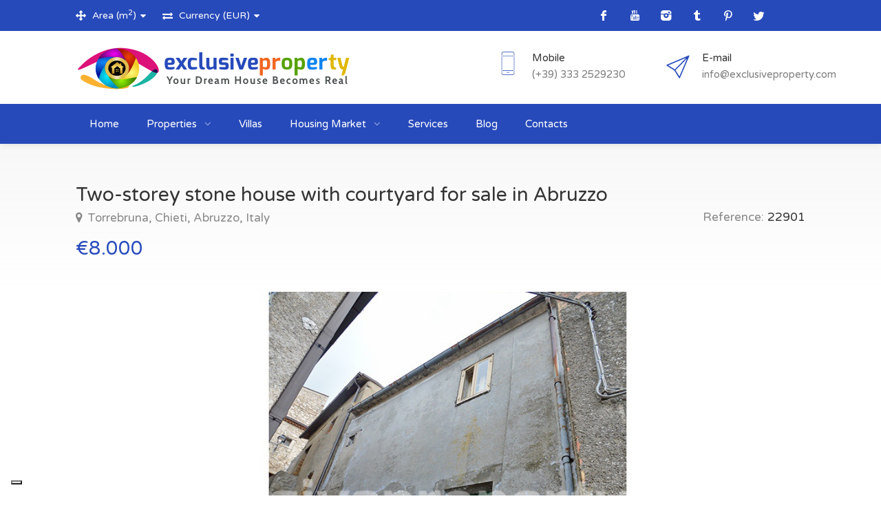

--- FILE ---
content_type: text/html; charset=UTF-8
request_url: https://exclusiveproperty.com/two-storey-stone-house-with-courtyard-for-sale-in-abruzzo-1675877789
body_size: 12346
content:
<!DOCTYPE html>
<html lang="en">
<head>

<!-- Basic Page Needs
================================================== -->
<title>Two-storey stone house</title>
<meta name="description" content="Two-storey stone house with courtyard for sale in Guardiabruna, a hamlet of Torrebruna, at 863 m a.s.l.">
<meta charset="utf-8">
<meta name="viewport" content="width=device-width, initial-scale=1, maximum-scale=1">

<!-- Optional Canonical Link
================================================== -->

<!-- CSS
================================================== -->
<link rel="stylesheet" href="https://exclusiveproperty.com/css/style.css">
<link rel="stylesheet" href="https://exclusiveproperty.com/css/colors/main.css" id="colors">
<link rel="stylesheet" href="https://exclusiveproperty.com/css/imageSelect.css">
<link rel="stylesheet" href="https://exclusiveproperty.com/css/pa.css">

<!-- Optional hrefLang Links
================================================== -->

<!-- Pagination
================================================== -->

<!-- Iubenda -->
<script type="text/javascript">
var _iub = _iub || [];
_iub.csConfiguration = {"askConsentAtCookiePolicyUpdate":true,"countryDetection":true,"enableLgpd":true,"enableUspr":true,"floatingPreferencesButtonDisplay":"bottom-left","lang":"en","lgpdAppliesGlobally":false,"perPurposeConsent":true,"siteId":2116046,"cookiePolicyId":58137896, "banner":{ "acceptButtonCaptionColor":"white","acceptButtonColor":"#0073CE","acceptButtonDisplay":true,"backgroundColor":"white","closeButtonRejects":true,"customizeButtonCaptionColor":"#4D4D4D","customizeButtonColor":"#DADADA","customizeButtonDisplay":true,"explicitWithdrawal":true,"listPurposes":true,"position":"float-top-center","rejectButtonCaptionColor":"white","rejectButtonColor":"#0073CE","rejectButtonDisplay":true,"showPurposesToggles":true,"textColor":"black" }};
</script>
<script type="text/javascript" src="//cdn.iubenda.com/cs/gpp/stub.js"></script>
<script type="text/javascript" src="//cdn.iubenda.com/cs/iubenda_cs.js" charset="UTF-8" async></script>
<!-- End Iubenda -->

<!-- Google Tag Manager -->
<script>(function(w,d,s,l,i){w[l]=w[l]||[];w[l].push({'gtm.start':
new Date().getTime(),event:'gtm.js'});var f=d.getElementsByTagName(s)[0],
j=d.createElement(s),dl=l!='dataLayer'?'&l='+l:'';j.async=true;j.src=
'https://www.googletagmanager.com/gtm.js?id='+i+dl;f.parentNode.insertBefore(j,f);
})(window,document,'script','dataLayer','GTM-K7V6WQ4B');</script>
<!-- End Google Tag Manager -->

<!-- Google tag (gtag.js) -->
<script async src="https://www.googletagmanager.com/gtag/js?id=AW-969685297">
</script>
<script>
  window.dataLayer = window.dataLayer || [];
  function gtag(){dataLayer.push(arguments);}
  gtag('js', new Date());

  gtag('config', 'AW-969685297');
</script>

</head>

<body>

<!-- Google Tag Manager (noscript) -->
<noscript><iframe src="https://www.googletagmanager.com/ns.html?id=GTM-K7V6WQ4B"
height="0" width="0" style="display:none;visibility:hidden"></iframe></noscript>
<!-- End Google Tag Manager (noscript) -->

<!-- Wrapper -->
<div id="wrapper">

<!-- Header Container
================================================== -->
<header id="header-container" class="header-style-2">

	<!-- Topbar -->
	<div id="top-bar">
		<div class="container">

			<!-- Left Side Content -->
			<div class="left-side in-top-bar">

				<!-- Top bar -->
				<ul class="top-bar-menu">
                    <li><i class="fa fa-arrows"></i>
						<div class="top-bar-dropdown">
							<span>Area (m<sup>2</sup>)</span>
							<ul class="options">
                                									                                																			<li><a href="https://exclusiveproperty.com/area-unit/ft2" rel="nofollow">ft<sup>2</sup> - Square Feet</a></li>
									                                																			<li><a href="https://exclusiveproperty.com/area-unit/ac" rel="nofollow">ac - Acres</a></li>
									                                																			<li><a href="https://exclusiveproperty.com/area-unit/a" rel="nofollow">a - Ares</a></li>
									                                																			<li><a href="https://exclusiveproperty.com/area-unit/ha" rel="nofollow">ha - Hectares</a></li>
									                                																			<li><a href="https://exclusiveproperty.com/area-unit/in2" rel="nofollow">in<sup>2</sup> - Square Inches</a></li>
									                                																			<li><a href="https://exclusiveproperty.com/area-unit/mi2" rel="nofollow">mi<sup>2</sup> - Square Miles</a></li>
									                                																			<li><a href="https://exclusiveproperty.com/area-unit/yd2" rel="nofollow">yd<sup>2</sup> - Square Yards</a></li>
									                                							</ul>
						</div>
					</li>
					<li><i class="fa fa-exchange"></i>
						<div class="top-bar-dropdown">
							<span>Currency (EUR)</span>
							<ul class="options">
																	                                									                                    	<li><a href="https://exclusiveproperty.com/currency/usd" rel="nofollow">USD</a></li>
									                                									                                    	<li><a href="https://exclusiveproperty.com/currency/gbp" rel="nofollow">GBP</a></li>
									                                									                                    	<li><a href="https://exclusiveproperty.com/currency/chf" rel="nofollow">CHF</a></li>
									                                									                                    	<li><a href="https://exclusiveproperty.com/currency/rub" rel="nofollow">RUB</a></li>
									                                									                                    	<li><a href="https://exclusiveproperty.com/currency/dop" rel="nofollow">DOP</a></li>
									                                									                                    	<li><a href="https://exclusiveproperty.com/currency/aud" rel="nofollow">AUD</a></li>
									                                									                                    	<li><a href="https://exclusiveproperty.com/currency/cad" rel="nofollow">CAD</a></li>
									                                									                                    	<li><a href="https://exclusiveproperty.com/currency/nok" rel="nofollow">NOK</a></li>
									                                									                                    	<li><a href="https://exclusiveproperty.com/currency/sek" rel="nofollow">SEK</a></li>
									                                									                                    	<li><a href="https://exclusiveproperty.com/currency/dkk" rel="nofollow">DKK</a></li>
									                                									                                    	<li><a href="https://exclusiveproperty.com/currency/czk" rel="nofollow">CZK</a></li>
									                                									                                    	<li><a href="https://exclusiveproperty.com/currency/hrk" rel="nofollow">HRK</a></li>
									                                									                                    	<li><a href="https://exclusiveproperty.com/currency/cny" rel="nofollow">CNY</a></li>
									                                							</ul>
						</div>
					</li>
				</ul>

			</div>
			<!-- Left Side Content / End -->


			<!-- Left Side Content -->
			<div class="right-side in-top-bar">

				<!-- Social Icons -->
				<ul class="social-icons">
											<li><a class="facebook" href="https://www.facebook.com/profile.php?id=100093812306332"><i class="icon-facebook"></i></a></li>
											<li><a class="youtube" href="https://www.youtube.com/@RealEstateExclusiveProperty"><i class="icon-youtube"></i></a></li>
											<li><a class="instagram" href="https://www.instagram.com/exclusivepropertyrealestate/?hl=it"><i class="icon-instagram"></i></a></li>
											<li><a class="tumblr" href="https://www.tumblr.com/exclusivepropertyrealestate"><i class="icon-tumblr"></i></a></li>
											<li><a class="pinterest" href="https://www.pinterest.it/exclusivepropertyrealestate/"><i class="icon-pinterest"></i></a></li>
											<li><a class="twitter" href="https://twitter.com/ExclProperty"><i class="icon-twitter"></i></a></li>
											<li><a class="tiktok" href="https://www.tiktok.com/@exclusiveproperty.com?is_from_webapp=1&amp;sender_device=pc"><i class="icon-tiktok"></i></a></li>
									</ul>

			</div>
			<!-- Left Side Content / End -->

		</div>
	</div>
	<div class="clearfix"></div>
	<!-- Topbar / End -->


	<!-- Header -->
	<div id="header">
		<div class="container">

			<!-- Left Side Content -->
			<div class="left-side">

				<!-- Logo -->
				<div id="logo">
					<a href="https://exclusiveproperty.com"><img src="https://exclusiveproperty.com/images/ep-logo.png" alt=""></a>
				</div>

				<!-- Mobile Navigation -->
				<div class="mmenu-trigger">
					<button class="hamburger hamburger--collapse" type="button">
						<span class="hamburger-box">
							<span class="hamburger-inner"></span>
						</span>
					</button>
				</div>

			</div>
			<!-- Left Side Content / End -->

			<!-- Right Side Content -->
			<div class="right-side">
				<ul class="header-widget">
											<li>
							<i class="im im-icon-Smartphone-4"></i>
							<div class="widget-content">
								<span class="title">Mobile</span>
								<span class="data">(+39) 333 2529230</span>
							</div>
						</li>
											<li>
							<i class="sl sl-icon-paper-plane"></i>
							<div class="widget-content">
								<span class="title">E-mail</span>
								<span class="data">info@exclusiveproperty.com</span>
							</div>
						</li>
									</ul>
			</div>
			<!-- Right Side Content / End -->

		</div>

		<!-- Main Navigation -->
		<nav id="navigation" class="style-2">
			<div class="container">
					<ul id="responsive">
						<li>
							<a href="https://exclusiveproperty.com"
							>
								Home
							</a>
						</li>

						<li>
							<a href="#"
							>
								Properties
							</a>
							<ul>
																	<li><a href="/italy/abruzzo">Abruzzo</a></li>
																	<li><a href="/italy/molise">Molise</a></li>
															</ul>
						</li>

						<li>
                			<a href="https://exclusiveproperty.com/italian-villas-for-sale"
							>
								Villas
							</a>
						</li>

						<li>
							<a href="#"
							>
								Housing Market
							</a>
							<ul>
								<li>
									<a href="https://exclusiveproperty.com/abruzzo-housing-market">
										Abruzzo
									</a>
								</li>

								<li>
									<a href="https://exclusiveproperty.com/molise-housing-market">
										Molise
									</a>
								</li>
							</ul>
						</li>

						<li>
							<a href="https://exclusiveproperty.com/services"
							>
								Services
							</a>
						</li>

						<li><a href="https://blog.exclusiveproperty.com:">Blog</a></li>
						
						<li>
							<a href="https://exclusiveproperty.com/contacts"
							>
								Contacts
							</a>
						</li>
					</ul>
			</div>
		</nav>

		<!-- User Menu -->
	<!-- 		<div class="container">
			<div class="row">
				<div class="user-menu-container">
					<div class="user-menu">
						<div class="user-name"><span><img src="images/agent-03.jpg" alt=""></span>Hi, John!</div>
						<ul>
							<li><a href="my-profile.html"><i class="sl sl-icon-user"></i> My Profile</a></li>
							<li><a href="my-bookmarks.html"><i class="sl sl-icon-star"></i> Bookmarks</a></li>
							<li><a href="my-properties.html"><i class="sl sl-icon-docs"></i> My Properties</a></li>
							<li><a href="index.html"><i class="sl sl-icon-power"></i> Log Out</a></li>
						</ul>
					</div>
				</div>
			</div>
		</div> -->
		<!-- User Menu / End -->

		<div class="clearfix"></div>
		<!-- Main Navigation / End -->
	</div>
	<!-- Header / End -->

</header>
<div class="clearfix"></div>
<!-- Header Container / End -->
<!-- Titlebar
================================================== -->
<div id="titlebar" class="property-titlebar margin-bottom-0">
	<div class="container">
		<div class="row">
			<div class="col-md-12">

				<div class="property-title margin-left-0">
					<h2>Two-storey stone house with courtyard for sale in Abruzzo</h2>
					<span class="listing-address line-height-33">
						<i class="fa fa-map-marker"></i> Torrebruna, Chieti, Abruzzo, Italy
					</span>
				</div>

				<div class="property-pricing">
					<div class="sub-price">
						<span>Reference:</span> <span class="color-black">22901</span>
					</div>
				</div>

				<div>
					<span class="property-price">
																														€8.000
																										</span>
														</div>

			</div>
		</div>
	</div>
</div>


<!-- Content
================================================== -->

<div class="container">
	<div class="row margin-bottom-50">
		<div class="col-md-12">

			<!-- Photos Slider -->
			<div id="property-photo-slider">
									<!-- Slider -->
					<div class="property-slider default">
													<a href="storage/photo/16001/DSC_0062.jpg" data-background-image="storage/photo/16001/DSC_0062.jpg" data-alt="Two-storey stone house with courtyard for sale in Abruzzo" class="item mfp-gallery photo"></a>
													<a href="storage/photo/16002/DSC_0063.jpg" data-background-image="storage/photo/16002/DSC_0063.jpg" data-alt="Two-storey stone house with courtyard for sale in Abruzzo" class="item mfp-gallery photo"></a>
													<a href="storage/photo/16003/DSC_0064.jpg" data-background-image="storage/photo/16003/DSC_0064.jpg" data-alt="Two-storey stone house with courtyard for sale in Abruzzo" class="item mfp-gallery photo"></a>
													<a href="storage/photo/16004/DSC_0065.jpg" data-background-image="storage/photo/16004/DSC_0065.jpg" data-alt="Two-storey stone house with courtyard for sale in Abruzzo" class="item mfp-gallery photo"></a>
													<a href="storage/photo/16005/DSC_0066.jpg" data-background-image="storage/photo/16005/DSC_0066.jpg" data-alt="Two-storey stone house with courtyard for sale in Abruzzo" class="item mfp-gallery photo"></a>
													<a href="storage/photo/16006/DSC_0067.jpg" data-background-image="storage/photo/16006/DSC_0067.jpg" data-alt="Two-storey stone house with courtyard for sale in Abruzzo" class="item mfp-gallery photo"></a>
													<a href="storage/photo/16007/DSC_0068.jpg" data-background-image="storage/photo/16007/DSC_0068.jpg" data-alt="Two-storey stone house with courtyard for sale in Abruzzo" class="item mfp-gallery photo"></a>
													<a href="storage/photo/16008/DSC_0069.jpg" data-background-image="storage/photo/16008/DSC_0069.jpg" data-alt="Two-storey stone house with courtyard for sale in Abruzzo" class="item mfp-gallery photo"></a>
													<a href="storage/photo/16010/DSC_0071.jpg" data-background-image="storage/photo/16010/DSC_0071.jpg" data-alt="Two-storey stone house with courtyard for sale in Abruzzo" class="item mfp-gallery photo"></a>
													<a href="storage/photo/16009/DSC_0070.jpg" data-background-image="storage/photo/16009/DSC_0070.jpg" data-alt="Two-storey stone house with courtyard for sale in Abruzzo" class="item mfp-gallery photo"></a>
													<a href="storage/photo/16011/DSC_0085.jpg" data-background-image="storage/photo/16011/DSC_0085.jpg" data-alt="Two-storey stone house with courtyard for sale in Abruzzo" class="item mfp-gallery photo"></a>
											</div>

					<!-- Slider Thumbs -->
					<div class="property-slider-nav">
													<div class="item photo"><img src="storage/photo/16001/DSC_0062.jpg" alt="Two-storey stone house with courtyard for sale in Abruzzo 1"></div>
													<div class="item photo"><img src="storage/photo/16002/DSC_0063.jpg" alt="Two-storey stone house with courtyard for sale in Abruzzo 2"></div>
													<div class="item photo"><img src="storage/photo/16003/DSC_0064.jpg" alt="Two-storey stone house with courtyard for sale in Abruzzo 3"></div>
													<div class="item photo"><img src="storage/photo/16004/DSC_0065.jpg" alt="Two-storey stone house with courtyard for sale in Abruzzo 4"></div>
													<div class="item photo"><img src="storage/photo/16005/DSC_0066.jpg" alt="Two-storey stone house with courtyard for sale in Abruzzo 5"></div>
													<div class="item photo"><img src="storage/photo/16006/DSC_0067.jpg" alt="Two-storey stone house with courtyard for sale in Abruzzo 6"></div>
													<div class="item photo"><img src="storage/photo/16007/DSC_0068.jpg" alt="Two-storey stone house with courtyard for sale in Abruzzo 7"></div>
													<div class="item photo"><img src="storage/photo/16008/DSC_0069.jpg" alt="Two-storey stone house with courtyard for sale in Abruzzo 8"></div>
													<div class="item photo"><img src="storage/photo/16010/DSC_0071.jpg" alt="Two-storey stone house with courtyard for sale in Abruzzo 9"></div>
													<div class="item photo"><img src="storage/photo/16009/DSC_0070.jpg" alt="Two-storey stone house with courtyard for sale in Abruzzo 10"></div>
													<div class="item photo"><img src="storage/photo/16011/DSC_0085.jpg" alt="Two-storey stone house with courtyard for sale in Abruzzo 11"></div>
											</div>
							</div>
			<!-- Photos Slider / End -->
			
			<!-- Floorplans Slider -->
						<!-- Floorplans Slider / End -->

			<!-- Virtual Tour -->
						<!-- Virtual Tour / End -->
			
		</div>
	</div>
</div>

<div class="container">
	<div class="row">

		<!-- Property Description -->
		<div class="col-lg-8 col-md-7">
			<div class="property-description">

				<!-- Buttons Switcher -->
				<div class="layout-switcher text-align-left margin-bottom-50">
					<a href="#" class="property-media-button photo-button active"><i class="fa fa-camera"></i><span> 11 Photos</span></a>
					
					
									</div>
				<!-- Buttons Switcher / End -->

				<!-- Property Specifications -->
				<h3 class="desc-headline no-border margin-top-0">At a glance</h3>
				<div class="row property-specs margin-bottom-50">
					<div class="col-lg-2 col-sm-4">
						Area
						<span>
							<svg aria-hidden="true" role="img" xmlns="http://www.w3.org/2000/svg" viewBox="0 0 512 512" class="margin-right-2">
								<path fill="currentColor" d="M0 80v352c0 26.51 21.49 48 48 48h416c26.51 0 48-21.49 48-48V80c0-26.51-21.49-48-48-48H48C21.49 32 0 53.49 0 80zm232 0v152H48V86a6 6 0 0 1 6-6h178zM48 280h184v152H54a6 6 0 0 1-6-6V280zm232 152V280h184v146a6 6 0 0 1-6 6H280zm184-200H280V80h178a6 6 0 0 1 6 6v146z" class="">
								</path>
							</svg>
						</span>
						<span>70 m<sup>2</sup></span>
					</div>
					<div class="col-lg-2 col-sm-4">
						Bedrooms
						<span>
							<svg aria-hidden="true" role="img" xmlns="http://www.w3.org/2000/svg" viewBox="0 0 640 512">
								<path fill="currentColor" d="M168 304c48.52 0 88-39.48 88-88s-39.48-88-88-88-88 39.48-88 88 39.48 88 88 88zm0-128c22.06 0 40 17.94 40 40s-17.94 40-40 40-40-17.94-40-40 17.94-40 40-40zm360-48H304c-8.84 0-16 7.16-16 16v192H48V80c0-8.84-7.16-16-16-16H16C7.16 64 0 71.16 0 80v352c0 8.84 7.16 16 16 16h16c8.84 0 16-7.16 16-16v-48h544v48c0 8.84 7.16 16 16 16h16c8.84 0 16-7.16 16-16V240c0-61.86-50.14-112-112-112zm64 208H336V176h192c35.29 0 64 28.71 64 64v96z" class="">
								</path>
							</svg>
						</span>
						<span>
															2
													</span>
					</div>
					<div class="col-lg-2 col-sm-4">
						Bathrooms
						<span>
							<svg aria-hidden="true" role="img" xmlns="http://www.w3.org/2000/svg" viewBox="0 0 512 512">
								<path fill="currentColor" d="M500 256H80V112c0-17.645 14.355-32 32-32 11.351 0 21.332 5.945 27.015 14.88-16.492 25.207-14.687 59.576 6.838 83.035-4.176 4.713-4.021 11.916.491 16.428l11.314 11.314c4.686 4.686 12.284 4.686 16.971 0l95.03-95.029c4.686-4.686 4.686-12.284 0-16.971l-11.314-11.314c-4.512-4.512-11.715-4.666-16.428-.491-17.949-16.469-42.294-21.429-64.178-15.365C163.281 45.667 139.212 32 112 32c-44.112 0-80 35.888-80 80v144H12c-6.627 0-12 5.373-12 12v24c0 6.627 5.373 12 12 12h20v48c0 32.119 15.777 60.55 40 77.977V468c0 6.627 5.373 12 12 12h24c6.627 0 12-5.373 12-12v-20.334c2.638.218 5.305.334 8 .334h256c2.695 0 5.362-.117 8-.334V468c0 6.627 5.373 12 12 12h24c6.627 0 12-5.373 12-12v-38.023c24.223-17.427 40-45.858 40-77.977v-48h20c6.627 0 12-5.373 12-12v-24c0-6.627-5.373-12-12-12zM176.202 112.201c10.396-10.397 26.553-10.726 37.338-2.025l-39.363 39.363c-8.725-10.813-8.348-26.966 2.025-37.338zM432 352c0 26.467-21.533 48-48 48H128c-26.467 0-48-21.533-48-48v-48h352v48z" class="">
								</path>
							</svg>
						</span>
						<span>
															1
													</span>
					</div>
					<div class="col-lg-2 col-sm-4 second-row">
						Terrace
						<span>
							<svg aria-hidden="true" role="img" xmlns="http://www.w3.org/2000/svg" viewBox="0 0 640 512">
								<path fill="currentColor" d="M640 64V48c0-8.8-7.2-16-16-16H16C7.2 32 0 39.2 0 48v16c0 8.8 7.2 16 16 16v352c-8.8 0-16 7.2-16 16v16c0 8.8 7.2 16 16 16h608c8.8 0 16-7.2 16-16v-16c0-8.8-7.2-16-16-16V80c8.8 0 16-7.2 16-16zm-64 368H64V80h512v352zm-440-48h32c4.4 0 8-3.6 8-8V136c0-4.4-3.6-8-8-8h-32c-4.4 0-8 3.6-8 8v240c0 4.4 3.6 8 8 8zm224 0h32c4.4 0 8-3.6 8-8V136c0-4.4-3.6-8-8-8h-32c-4.4 0-8 3.6-8 8v240c0 4.4 3.6 8 8 8zm112 0h32c4.4 0 8-3.6 8-8V136c0-4.4-3.6-8-8-8h-32c-4.4 0-8 3.6-8 8v240c0 4.4 3.6 8 8 8zm-224 0h32c4.4 0 8-3.6 8-8V136c0-4.4-3.6-8-8-8h-32c-4.4 0-8 3.6-8 8v240c0 4.4 3.6 8 8 8z" class="">
								</path>
							</svg>
						</span>
						<span>
															0 m<sup>2</sup>
													</span>
					</div>
					<div class="col-lg-2 col-sm-4 second-row">
						Garages
						<span>
							<svg aria-hidden="true" role="img" xmlns="http://www.w3.org/2000/svg" viewBox="0 0 640 512" class="margin-right-5">
								<path fill="currentColor" d="M631.76 168.24L331.67 3.02a24.06 24.06 0 0 0-23.35 0L8.24 168.24c-7.74 4.3-10.52 14.05-6.23 21.79l7.78 14.01c4.3 7.74 14.05 10.52 21.79 6.23L320 51.53l288.41 158.73c7.74 4.3 17.49 1.51 21.79-6.23l7.78-14.01c4.3-7.73 1.51-17.49-6.22-21.78zM192 328c-19.2 0-32 12.76-32 31.91 0 19.14 12.8 31.91 32 31.91s48 3.19 48-15.96c0-19.14-28.8-47.86-48-47.86zm256 0c-19.2 0-48 28.72-48 47.86s28.8 15.96 48 15.96 32-12.76 32-31.91S467.2 328 448 328zm58.21-61.83l-25.79-64.04c-12.19-30.28-41.56-50.12-74.21-50.12H233.78c-32.65 0-62.02 19.84-74.21 50.12l-25.79 64.04C102.04 281.83 80 314.2 80 352v136c0 13.25 10.75 24 24 24h16c13.25 0 24-10.75 24-24v-24h352v24c0 13.25 10.75 24 24 24h16c13.25 0 24-10.75 24-24V352c0-37.8-22.04-70.17-53.79-85.83zM204.1 220.06c4.9-12.18 16.56-20.05 29.69-20.05h172.44c13.13 0 24.78 7.87 29.69 20.05L450.37 256H189.63l14.47-35.94zM512 400c0 8.82-7.18 16-16 16H144c-8.82 0-16-7.18-16-16v-48c0-26.47 21.53-48 48-48h288c26.47 0 48 21.53 48 48v48z" class="">
								</path>
							</svg>
						</span>
						<span>
															0
													</span>
					</div>
					<div class="col-lg-2 col-sm-4 second-row">
						Garden
						<span>
							<svg aria-hidden="true" role="img" xmlns="http://www.w3.org/2000/svg" viewBox="0 0 512 512">
								<path fill="currentColor" d="M495.87 288h-47.26c-67.45 0-127.49 30-168.61 77v-82a90.52 90.52 0 0 0 102.53-139A89.43 89.43 0 0 0 400 90.67 90.76 90.76 0 0 0 309.34 0 89.39 89.39 0 0 0 256 17.47 89.4 89.4 0 0 0 202.65 0 90.75 90.75 0 0 0 112 90.67 89.43 89.43 0 0 0 129.47 144 89.43 89.43 0 0 0 112 197.33a90.48 90.48 0 0 0 120 85.72v82c-41.12-47-101.16-77-168.6-77H16.13c-9.19 0-17 9-16.06 19.65C10.06 422.15 106.43 512 223.83 512h64.34c117.4 0 213.77-89.85 223.76-204.35.92-10.65-6.87-19.65-16.06-19.65zm-272 176c-79.54 0-148.7-54.09-169.91-128 75.25 0 128.67 32.21 160.93 85.92L240.13 464zm12.92-241.37a42.48 42.48 0 1 1-59.38-59.38L203.19 144l-25.82-19.25A42.27 42.27 0 0 1 160 90.67 42.7 42.7 0 0 1 202.65 48a42.26 42.26 0 0 1 34.1 17.38L256 91.2l19.25-25.82A42.24 42.24 0 0 1 309.34 48 42.71 42.71 0 0 1 352 90.67a42.28 42.28 0 0 1-17.38 34.08L308.81 144l25.81 19.25A42.28 42.28 0 0 1 352 197.33 42.71 42.71 0 0 1 309.34 240a42.26 42.26 0 0 1-34.09-17.37L256 196.8zM288 464h-16.13l25.28-42.08c32.07-53.4 85.3-85.92 160.93-85.92-21.22 73.91-90.39 128-170.08 128zm0-320a32 32 0 1 0-32 32 32 32 0 0 0 32-32z" class="">
								</path>
							</svg>
						</span>
						<span>
															0 m<sup>2</sup>
													</span>
					</div>
				</div>

				<!-- CTA -->
				<div class="cta">
					<p>Like this property?<br>Call now <strong>+39 340 0624970 (english language)</strong>, <strong>+39 333 2529230 (italian language)</strong> or <a class="slide-to-anchor text-decoration-underline" href="#contact-for-property"><strong>REQUEST DETAILS</strong></a> for this property!</p>
				</div>


				<!-- Widget -->
				
				<!-- Description -->
									<h3 class="desc-headline">Description</h3>
					<div class="show-more">
						<p><span style="color:#1085f0"><strong>Two-storey stone house with courtyard for sale in Guardiabruna, a hamlet of Torrebruna, at 863 m a.s.l</strong></span>.</p>
<p>The house is in need of renovation works and is presented as follows: <span style="color:#1085f0"><strong>GROUND FLOOR</strong></span> kitchen with fireplace and closet, balcony with toilet, <span style="color:#1085f0"><strong>FIRST FLOOR</strong></span> two bedrooms. </p>
<p>In the <span style="color:#1085f0"><strong>BASEMENT</strong></span> there is a little courtyard and a chicken coop.</p>
<p>The <span style="color:#1085f0"><strong>SERVICES</strong></span> must be reconnected during maintenance work.</p>
<p><span style="color:#180a79"><strong>TORREBRUNA</strong></span> is an Italian town of 715 inhabitants in the province of Chieti, in Abruzzo. An ancient mountain village located on the slopes of the Apennines close to the mountain known as Torrebruna. Its position dominates the valley of the river Trigno beyond which extends the province of Campobasso in Molise. The top of the mountain above, which is located at 1 150 m a.s.l., dominates a panorama that includes, in addition to the valley of the aforementioned Trigno, the Majella, the villages of Molise, the Gargano, the Adriatic sea, the Tremiti islands.
The village has been inhabited since prehistoric times, it was later colonized by the Romans, however the current center is to be linked to the early Middle Ages.
Torrebruna is located in a particularly happy geographical position as it can be connected, in a short time, with the coastal areas and with those of the highest mountains.
Every year in August the truffle festival takes place which has taken on a role of attraction for the town.
The causes that gave rise to the name of the town are not known exactly. Legend has it that the name of Torrebruna originated from an ancient tower located at the highest point of the town, darkened by time. In another version, however, it is said that Torre was inhabited by a noblewoman called Bruna, for which it was called &quot;Torre di Bruna&quot; and then, gradually, it was transformed into Torrebruna.
Torrebruna area is rich in important historical and naturalistic attractions not to be missed. Walking through the quaint old town, you will come across various testimonies of that distant past in the walls and gates of the ancient fortified enclosure. It is characterized by its typical stone houses, which arranged in concentric circles gently slope downwards. In the highest part of the village it is possible to admire the Church of the Transfiguration, built in 1615, and its splendid stone portal decorated with Baroque style decorations. Inside there are several works of art: a wooden bust of the Neapolitan school of the '700 which portrays San Placido, a statue of the Madonna delle Grazie, sculpted in the second half of the' 700, canvases by the Abruzzo painter Francesco De Benedictis, and an organ from the 18th century.
Guardiabruna, a small hamlet a few kilometers from Torrebruna, is also worth a visit. The ancient fortified village is perched on a steep rise from which, on a sheer spur of rock, the Piccirilli Baronial Palace dominates the oldest part of the village. From here you can enjoy a privileged panorama: towards the south the Valle del Trigno, towards the north the Abruzzo Apennine contours, and towards the east, especially on summer days, you can see the Adriatic coast.
In Torrebruna there are two grocery stores, two bars, a pizza restaurant, a shop selling egg pasta and sweets, a post office, and a B&amp;B.</p>
						<a href="#" class="show-more-button">Show More <i class="fa fa-angle-down"></i></a>
					</div>
				

				<!-- Amenities -->
									<h3 class="desc-headline">Amenities</h3>
					<ul class="property-features list-3 color margin-top-0">
													<li>Balcony</li>
													<li>Cellar</li>
													<li>Fireplace</li>
											</ul>
				

				<!-- Distances -->
									<h3 class="desc-headline">Distances</h3>
					<ul class="distances list-4 color margin-top-0">
													<li>Airport: <span>114 km/1 hr 24 min from Pescara international airport, 157 km/2 hr 08 min from Napoli airport, 223 km/2 hr 48 min from Roma airport and 254 km/2 hr 38 min from Bari airport.</span></li>
													<li>Coast: <span>40 km/40 min from the beach of Marina di Vasto, 35 km/35 min from the beach of San Salvo Marina, 73 km/58 min from Fossacesia Marina, Costa dei Trabocchi, where you can taste typical cuisine and enjoy unique landscapes, for your moments of relax.</span></li>
													<li>Skiing resort: <span>150 km/1 hr 55 min km from the ski lifts of Passo Lanciano, 65 km/1 hr 34 min from the Roccaraso/Rivisondoli ski lifts (with 24 ski lifts it has the largest number of lifts in Abruzzo) and 88 km/1 hr 23 min from the Campitello Matese.</span></li>
													<li>Train station: <span>37 km/37 min from the train station of Vasto.</span></li>
											</ul>
				

				<!-- Contact -->
				<section id="contact-for-property">
					<h3 class="desc-headline no-border">Contact us to request more details</h3>

					<div id="contact-message"></div>

					<form id="interactive-form" method="post" action="https://exclusiveproperty.com/property" name="propertyform" autocomplete="on" novalidate>
						<input type="hidden" name="_token" value="qTIO65wueJDdmoj31pc5utHkozzGUqmOSVAWmAQz">
						<script src="https://www.google.com/recaptcha/api.js?" async defer></script>


						<!-- Success and Error message -->
												<!-- Success and Error message / End -->

						<input type="hidden" name="property_url" value="https://exclusiveproperty.com/two-storey-stone-house-with-courtyard-for-sale-in-abruzzo-1675877789">
						<input type="hidden" name="property_reference_num" value="22901">

						<div class="row">
							<!-- Title -->
							<div class="col-lg-4 title-block">
								<h5>TITLE *</h5>
								<select name="title" class="chosen-select-no-single" data-placeholder="Select a Title" required>
									<option label="blank"></option>
									<option >Mr</option>
									<option >Mrs</option>
									<option >Miss</option>
								</select>
							</div>

							<!-- First Name -->
							<div class="col-lg-4 first-name-block">
								<h5>FIRST NAME *</h5>
								<input name="first_name" type="text" placeholder="Enter your First Name" value="" data-firstname="">
							</div>

							<!-- Last Name -->
							<div class="col-lg-4 last-name-block">
								<h5>LAST NAME *</h5>
								<input name="last_name" type="text" placeholder="Enter your Last Name" value="" data-lastname="">
							</div>
						</div>

						<!-- Row -->
						<div class="row">
							<!-- Telephone Code -->
							<div class="col-lg-4 telephone-code-block">
								<h5>TELEPHONE CODE *</h5>
								<select name="tel_code" class="chosen-select-no-single" data-placeholder="Select your Telephone Code">
									<option label="blank"></option>
									<option value="AU+61" data-img-src="images/country-flags/iso_alpha2_code/AU.png" > +61</option>
									<option value="AT+43" data-img-src="images/country-flags/iso_alpha2_code/AT.png" > +43</option>
									<option value="BE+32" data-img-src="images/country-flags/iso_alpha2_code/BE.png" > +32</option>
									<option value="BR+55" data-img-src="images/country-flags/iso_alpha2_code/BR.png" > +55</option>
									<option value="BG+359" data-img-src="images/country-flags/iso_alpha2_code/BG.png" > +359</option>
									<option value="CA+1" data-img-src="images/country-flags/iso_alpha2_code/CA.png" > +1</option>
									<option value="HR+385" data-img-src="images/country-flags/iso_alpha2_code/HR.png" > +385</option>
									<option value="DK+45" data-img-src="images/country-flags/iso_alpha2_code/DK.png" > +45</option>
									<option value="FI+358" data-img-src="images/country-flags/iso_alpha2_code/FI.png" > +358</option>
									<option value="FR+33" data-img-src="images/country-flags/iso_alpha2_code/FR.png" > +33</option>
									<option value="DE+49" data-img-src="images/country-flags/iso_alpha2_code/DE.png" > +49</option>
									<option value="IS+354" data-img-src="images/country-flags/iso_alpha2_code/IS.png" > +354</option>
									<option value="IE+353" data-img-src="images/country-flags/iso_alpha2_code/IE.png" > +353</option>
									<option value="IL+972" data-img-src="images/country-flags/iso_alpha2_code/IL.png" > +972</option>
									<option value="IT+39" data-img-src="images/country-flags/iso_alpha2_code/IT.png" > +39</option>
									<option value="MT+356" data-img-src="images/country-flags/iso_alpha2_code/MT.png" > +356</option>
									<option value="MX+52" data-img-src="images/country-flags/iso_alpha2_code/MX.png" > +52</option>
									<option value="NL+31" data-img-src="images/country-flags/iso_alpha2_code/NL.png" > +31</option>
									<option value="NO+47" data-img-src="images/country-flags/iso_alpha2_code/NO.png" > +47</option>
									<option value="NZ+64" data-img-src="images/country-flags/iso_alpha2_code/NZ.png" > +64</option>
									<option value="PL+48" data-img-src="images/country-flags/iso_alpha2_code/PL.png" > +48</option>
									<option value="PT+351" data-img-src="images/country-flags/iso_alpha2_code/PT.png" > +351</option>
									<option value="RU+7" data-img-src="images/country-flags/iso_alpha2_code/RU.png" > +7</option>
									<option value="SA+966" data-img-src="images/country-flags/iso_alpha2_code/SA.png" > +966</option>
									<option value="RS+381" data-img-src="images/country-flags/iso_alpha2_code/RS.png" > +381</option>
									<option value="SG+65" data-img-src="images/country-flags/iso_alpha2_code/SG.png" > +65</option>
									<option value="SK+421" data-img-src="images/country-flags/iso_alpha2_code/SK.png" > +421</option>
									<option value="SI+386" data-img-src="images/country-flags/iso_alpha2_code/SI.png" > +386</option>
									<option value="ZA+27" data-img-src="images/country-flags/iso_alpha2_code/ZA.png" > +27</option>
									<option value="ES+34" data-img-src="images/country-flags/iso_alpha2_code/ES.png" > +34</option>
									<option value="SE+46" data-img-src="images/country-flags/iso_alpha2_code/SE.png" > +46</option>
									<option value="CH+41" data-img-src="images/country-flags/iso_alpha2_code/CH.png" > +41</option>
									<option value="TR+90" data-img-src="images/country-flags/iso_alpha2_code/TR.png" > +90</option>
									<option value="AE+971" data-img-src="images/country-flags/iso_alpha2_code/AE.png" > +971</option>
									<option value="GB+44" data-img-src="images/country-flags/iso_alpha2_code/GB.png" > +44</option>
									<option value="US+1" data-img-src="images/country-flags/iso_alpha2_code/US.png" > +1</option>
								</select>
							</div>

							<!-- Telephone Number -->
							<div class="col-lg-4 telephone-number-block">
								<h5>TELEPHONE NUMBER *</h5>
								<input name="tel_number" type="text" placeholder="Enter your Telephone Number" value="">
							</div>

							<!-- E-mail -->
							<div class="col-lg-4 email-block">
								<h5>E-MAIL *</h5>
								<input name="email" type="text" placeholder="Enter your E-Mail" value="" data-email="">
							</div>
						</div>
						<!-- Row / End -->

						<!-- Row -->
						<div class="row">
							<!-- Country -->
							<div class="col-lg-6 country-block">
								<h5>COUNTRY *</h5>
								<select name="country" class="chosen-select-no-single" data-placeholder="Select your Country" data-country="">
									<option label="blank"></option>
									<option value="AU" data-img-src="images/country-flags/iso_alpha2_code/AU.png" > Australia</option>
									<option value="AT" data-img-src="images/country-flags/iso_alpha2_code/AT.png" > Austria</option>
									<option value="BE" data-img-src="images/country-flags/iso_alpha2_code/BE.png" > Belgium</option>
									<option value="BR" data-img-src="images/country-flags/iso_alpha2_code/BR.png" > Brazil</option>
									<option value="BG" data-img-src="images/country-flags/iso_alpha2_code/BG.png" > Bulgaria</option>
									<option value="CA" data-img-src="images/country-flags/iso_alpha2_code/CA.png" > Canada</option>
									<option value="HR" data-img-src="images/country-flags/iso_alpha2_code/HR.png" > Croatia</option>
									<option value="DK" data-img-src="images/country-flags/iso_alpha2_code/DK.png" > Denmark</option>
									<option value="FI" data-img-src="images/country-flags/iso_alpha2_code/FI.png" > Finland</option>
									<option value="FR" data-img-src="images/country-flags/iso_alpha2_code/FR.png" > France</option>
									<option value="DE" data-img-src="images/country-flags/iso_alpha2_code/DE.png" > Germany</option>
									<option value="IS" data-img-src="images/country-flags/iso_alpha2_code/IS.png" > Iceland</option>
									<option value="IE" data-img-src="images/country-flags/iso_alpha2_code/IE.png" > Ireland</option>
									<option value="IL" data-img-src="images/country-flags/iso_alpha2_code/IL.png" > Israel</option>
									<option value="IT" data-img-src="images/country-flags/iso_alpha2_code/IT.png" > Italy</option>
									<option value="MT" data-img-src="images/country-flags/iso_alpha2_code/MT.png" > Malta</option>
									<option value="MX" data-img-src="images/country-flags/iso_alpha2_code/MX.png" > Mexico</option>
									<option value="NL" data-img-src="images/country-flags/iso_alpha2_code/NL.png" > Netherlands</option>
									<option value="NO" data-img-src="images/country-flags/iso_alpha2_code/NO.png" > Norway</option>
									<option value="NZ" data-img-src="images/country-flags/iso_alpha2_code/NZ.png" > New Zealand</option>
									<option value="PL" data-img-src="images/country-flags/iso_alpha2_code/PL.png" > Poland</option>
									<option value="PT" data-img-src="images/country-flags/iso_alpha2_code/PT.png" > Portugal</option>
									<option value="RU" data-img-src="images/country-flags/iso_alpha2_code/RU.png" > Russia</option>
									<option value="SA" data-img-src="images/country-flags/iso_alpha2_code/SA.png" > Saudi Arabia</option>
									<option value="RS" data-img-src="images/country-flags/iso_alpha2_code/RS.png" > Serbia</option>
									<option value="SG" data-img-src="images/country-flags/iso_alpha2_code/SG.png" > Singapore</option>
									<option value="SK" data-img-src="images/country-flags/iso_alpha2_code/SK.png" > Slovakia</option>
									<option value="SI" data-img-src="images/country-flags/iso_alpha2_code/SI.png" > Slovenia</option>
									<option value="ZA" data-img-src="images/country-flags/iso_alpha2_code/ZA.png" > South Africa</option>
									<option value="ES" data-img-src="images/country-flags/iso_alpha2_code/ES.png" > Spain</option>
									<option value="SE" data-img-src="images/country-flags/iso_alpha2_code/SE.png" > Sweden</option>
									<option value="CH" data-img-src="images/country-flags/iso_alpha2_code/CH.png" > Switzerland</option>
									<option value="TR" data-img-src="images/country-flags/iso_alpha2_code/TR.png" > Turkey</option>
									<option value="AE" data-img-src="images/country-flags/iso_alpha2_code/AE.png" > United Arab Emirates</option>
									<option value="GB" data-img-src="images/country-flags/iso_alpha2_code/GB.png" > United Kingdom</option>
									<option value="US" data-img-src="images/country-flags/iso_alpha2_code/US.png" > USA</option>
								</select>
							</div>

							<!-- Reason for buying -->
							<div class="col-lg-6 reason-block">
								<h5>REASON FOR BUYING *</h5>
								<select name="reason_buying" class="chosen-select-no-single" data-placeholder="Select a Reason for Buying" required>
									<option label="blank"></option>
									<option >Second Home</option>
									<option >Relocation</option>
									<option >Investment</option>
									<option >Other</option>
								</select>
							</div>
						</div>
						<!-- Row / End -->

						<div class="margin-top-30 message-block">
							<h5>MESSAGE *</h5>
							<textarea name="comments" cols="40" rows="3" id="comments" spellcheck="true"></textarea>
						</div>

						<div class="margin-top-40">
							<div data-sitekey="6LfteiQaAAAAAGuOm82SYtvbRl74o4fzx8b2Eg-f" class="g-recaptcha"></div>
						</div>

						<!-- Checkbox -->
						<div class="checkboxes margin-top-40">
							<input id="policy-approval" type="checkbox" name="policy_approval" >
							<label for="policy-approval">I agree to the <a href="https://exclusiveproperty.com/privacy-policy">privacy policy</a> and <a href="https://exclusiveproperty.com/cookie-policy">cookie policy</a> (*)</label>
							<br>
							<input id="newsletter-approval" type="checkbox" name="newsletter_approval" >
							<label for="newsletter-approval">Yes, I would also like to sign up for the newsletter (optional)</label>
						</div>
						<!-- Checkbox / End -->

						<p class="margin-top-30 font-weight-600">Entries marked with * are compulsory</p>

						<input type="hidden" id="form-proof" name="form_proof" value="">

						<button type="submit" class="submit button preview margin-top-30 padding-15-25 font-size-17" id="submit">SUBMIT <i class="fa fa-arrow-circle-right"></i></button>

					</form>
				</section>

			</div>
		</div>
		<!-- Property Description / End -->


		<!-- Sidebar -->
		<div class="col-lg-4 col-md-5">
			<div class="sidebar sticky right">

				<!-- Widget 
				<div class="widget margin-bottom-80">
					<div class="info-box margin-bottom-10">
						<img src="images/pa-300x600-ads-01.jpg" />
					</div>
				</div>
				<!-- Widget / End -->

				<!-- Widget -->
				<div class="widget margin-bottom-80">
					<h3>Newsletter Subscription</h3>
					<div class="info-box margin-bottom-10">
						<p>Get our latest property news for free!</p>
						<a href="newsletter" class="button fullwidth margin-top-20"><i class="fa fa-envelope-o"></i> SUBSCRIBE NOW!</a>
					</div>
				</div>
				<!-- Widget / End -->

				<!-- Sidebar Manager -->
															<!-- Widget -->
													<div class="widget margin-bottom-80">
								<iframe   src="https://www.youtube-nocookie.com/embed/9k29m3LlMtg?si=YdrWUHcqr3XyT06s" title="YouTube video player" frameborder="0" allow="accelerometer; autoplay; clipboard-write; encrypted-media; gyroscope; picture-in-picture; web-share" referrerpolicy="strict-origin-when-cross-origin" allowfullscreen></iframe>
							</div>
												<!-- Widget / End -->
											<!-- Widget -->
													<div class="widget margin-bottom-80">
								<iframe   src="https://www.youtube-nocookie.com/embed/G8KQU-Pg-lM?si=L8e7bZKy3sGr1tN-" title="YouTube video player" frameborder="0" allow="accelerometer; autoplay; clipboard-write; encrypted-media; gyroscope; picture-in-picture; web-share" referrerpolicy="strict-origin-when-cross-origin" allowfullscreen></iframe>
							</div>
												<!-- Widget / End -->
																			
				<!-- Sidebar Manager / End -->

				<!-- Widget 
				<div class="widget margin-bottom-80">
					<div class="info-box margin-bottom-10">
						<img src="images/pa-300x600-ads-02.jpg" />
					</div>
				</div>
				<!-- Widget / End -->

				<!-- Widget 
				<div class="widget">
					<div class="info-box margin-bottom-10">
						<img src="images/pa-300x600-ads-01.jpg" />
					</div>
				</div>
				<!-- Widget / End -->

			</div>
		</div>
		<!-- Sidebar / End -->

	</div>
</div>
<div class="margin-top-55"></div>

<!-- Footer
================================================== -->
<div id="footer">
	<!-- Main -->
	<div class="container">
		<div class="row">
			<div class="col-md-5 col-sm-6">
				<h4>About Us</h4>
				<p><p>Exclusive Property is a real estate agency based in Vasto, Abruzzo, a region characterised by uncontaminated beaches, skiing resorts and famous national parks. It has achieved a huge experience in the real estate market  during the years, providing personal and friendly service. We focus on Abruzzo and Molise regions, where we are constantly looking for the best property our clients need to make their dream true. We follow our clients during the entire process and help them also in after sale matters.We guarantee to our clients reliability, transparency looking to fulfill clients requirements.
Contact us to find your dream house  in a wonderful land where sea and mountains live together in a scenario ranging from nature to medieval village, all surrounded by parks and nature reserves.</p>
<p><strong>&quot;Choose a job you love and you will never have to work a day in your life&quot;</strong></p></p>
			</div>

			<div class="col-md-4 col-sm-6 ">
				<h4>Useful Links</h4>
				<ul class="footer-links">
											<li><a href="/">Home</a></li>
											<li><a href="/italy">Properties</a></li>
											<li><a href="/services">Services</a></li>
											<li><a href="https://blog.exclusiveproperty.com">Blog</a></li>
											<li><a href="/contacts">Contacts</a></li>
									</ul>

				<ul class="footer-links">
											<li><a href="/newsletter">Newsletter</a></li>
											<li><a href="/privacy-policy">Privacy policy</a></li>
											<li><a href="/cookie-policy">Cookie policy</a></li>
											<li><a href="/testimonials">Testimonials</a></li>
											<li><a href="/italian-villas-for-sale">Italian Villas</a></li>
									</ul>
				<div class="clearfix"></div>
			</div>

			<div class="col-md-3  col-sm-12">
				<h4>Contact Us</h4>
				<div class="text-widget">
											<i class="sl sl-icon-location"></i> <span>Vasto 66054, Italy</span> <br>
											<i class="sl sl-icon-pin"></i> <span>Viale Dalmazia, 3</span> <br>
											<i class="im im-icon-Smartphone-4"></i> <span>(+39) 333 2529230</span> <br>
											<i class="sl sl-icon-paper-plane"></i> <span>info@exclusiveproperty.com</span> <br>
											<i class="icon-paperclip"></i> <span>P.Iva: IT02519090696</span> <br>
											<i class="icon-paperclip"></i> <span>Rea N°. 159828</span> <br>
									</div>

				<ul class="social-icons margin-top-20">
											<li><a class="facebook" href="https://www.facebook.com/profile.php?id=100093812306332"><i class="icon-facebook"></i></a></li>
											<li><a class="youtube" href="https://www.youtube.com/@RealEstateExclusiveProperty"><i class="icon-youtube"></i></a></li>
											<li><a class="instagram" href="https://www.instagram.com/exclusivepropertyrealestate/?hl=it"><i class="icon-instagram"></i></a></li>
											<li><a class="tumblr" href="https://www.tumblr.com/exclusivepropertyrealestate"><i class="icon-tumblr"></i></a></li>
											<li><a class="pinterest" href="https://www.pinterest.it/exclusivepropertyrealestate/"><i class="icon-pinterest"></i></a></li>
											<li><a class="twitter" href="https://twitter.com/ExclProperty"><i class="icon-twitter"></i></a></li>
									</ul>
			</div>

		</div>

		<!-- Copyright -->
		<div class="row">
			<div class="col-md-12">
				<div class="copyrights">Copyright &copy; 2020-2026 ExclusiveProperty.com All Rights Reserved.</div>
			</div>
		</div>

	</div>

</div>
<!-- Footer / End -->


<!-- Back To Top Button -->
<div id="backtotop"><a href="#"></a></div>


<!-- Scripts
================================================== -->
<script type="text/javascript" src="https://exclusiveproperty.com/js/jquery-2.2.0.min.js"></script>
<script type="text/javascript" src="https://exclusiveproperty.com/js/chosen.min.js"></script>
<script type="text/javascript" src="https://exclusiveproperty.com/js/magnific-popup.min.js"></script>
<script type="text/javascript" src="https://exclusiveproperty.com/js/owl.carousel.min.js"></script>
<script type="text/javascript" src="https://exclusiveproperty.com/js/rangeSlider.js"></script>
<script type="text/javascript" src="https://exclusiveproperty.com/js/sticky-kit.min.js"></script>
<script type="text/javascript" src="https://exclusiveproperty.com/js/slick.min.js"></script>
<script type="text/javascript" src="https://exclusiveproperty.com/js/masonry.min.js"></script>
<script type="text/javascript" src="https://exclusiveproperty.com/js/mmenu.min.js"></script>
<script type="text/javascript" src="https://exclusiveproperty.com/js/tooltips.min.js"></script>
<script type="text/javascript" src="https://exclusiveproperty.com/js/imageSelect.jquery.js"></script>
<script type="text/javascript" src="https://exclusiveproperty.com/js/jquery.counterup.min.js"></script>
<script type="text/javascript" src="https://exclusiveproperty.com/js/custom.js"></script>


<script type="text/javascript" src="https://exclusiveproperty.com/js/pa.js"></script>

</div>
<!-- Wrapper / End -->

<!-- 100% privacy friendly analytics -->
<script async defer src="https://scripts.simpleanalyticscdn.com/latest.js"></script>
<noscript><img src="https://queue.simpleanalyticscdn.com/noscript.gif" alt="" referrerpolicy="no-referrer-when-downgrade" /></noscript>

</body>
</html>


--- FILE ---
content_type: text/html; charset=utf-8
request_url: https://www.youtube-nocookie.com/embed/9k29m3LlMtg?si=YdrWUHcqr3XyT06s
body_size: 46474
content:
<!DOCTYPE html><html lang="en" dir="ltr" data-cast-api-enabled="true"><head><meta name="viewport" content="width=device-width, initial-scale=1"><script nonce="lCQLi7FjijzhoUczElg6QQ">if ('undefined' == typeof Symbol || 'undefined' == typeof Symbol.iterator) {delete Array.prototype.entries;}</script><style name="www-roboto" nonce="UL2j0C_fgKT85G-oodMIFg">@font-face{font-family:'Roboto';font-style:normal;font-weight:400;font-stretch:100%;src:url(//fonts.gstatic.com/s/roboto/v48/KFO7CnqEu92Fr1ME7kSn66aGLdTylUAMa3GUBHMdazTgWw.woff2)format('woff2');unicode-range:U+0460-052F,U+1C80-1C8A,U+20B4,U+2DE0-2DFF,U+A640-A69F,U+FE2E-FE2F;}@font-face{font-family:'Roboto';font-style:normal;font-weight:400;font-stretch:100%;src:url(//fonts.gstatic.com/s/roboto/v48/KFO7CnqEu92Fr1ME7kSn66aGLdTylUAMa3iUBHMdazTgWw.woff2)format('woff2');unicode-range:U+0301,U+0400-045F,U+0490-0491,U+04B0-04B1,U+2116;}@font-face{font-family:'Roboto';font-style:normal;font-weight:400;font-stretch:100%;src:url(//fonts.gstatic.com/s/roboto/v48/KFO7CnqEu92Fr1ME7kSn66aGLdTylUAMa3CUBHMdazTgWw.woff2)format('woff2');unicode-range:U+1F00-1FFF;}@font-face{font-family:'Roboto';font-style:normal;font-weight:400;font-stretch:100%;src:url(//fonts.gstatic.com/s/roboto/v48/KFO7CnqEu92Fr1ME7kSn66aGLdTylUAMa3-UBHMdazTgWw.woff2)format('woff2');unicode-range:U+0370-0377,U+037A-037F,U+0384-038A,U+038C,U+038E-03A1,U+03A3-03FF;}@font-face{font-family:'Roboto';font-style:normal;font-weight:400;font-stretch:100%;src:url(//fonts.gstatic.com/s/roboto/v48/KFO7CnqEu92Fr1ME7kSn66aGLdTylUAMawCUBHMdazTgWw.woff2)format('woff2');unicode-range:U+0302-0303,U+0305,U+0307-0308,U+0310,U+0312,U+0315,U+031A,U+0326-0327,U+032C,U+032F-0330,U+0332-0333,U+0338,U+033A,U+0346,U+034D,U+0391-03A1,U+03A3-03A9,U+03B1-03C9,U+03D1,U+03D5-03D6,U+03F0-03F1,U+03F4-03F5,U+2016-2017,U+2034-2038,U+203C,U+2040,U+2043,U+2047,U+2050,U+2057,U+205F,U+2070-2071,U+2074-208E,U+2090-209C,U+20D0-20DC,U+20E1,U+20E5-20EF,U+2100-2112,U+2114-2115,U+2117-2121,U+2123-214F,U+2190,U+2192,U+2194-21AE,U+21B0-21E5,U+21F1-21F2,U+21F4-2211,U+2213-2214,U+2216-22FF,U+2308-230B,U+2310,U+2319,U+231C-2321,U+2336-237A,U+237C,U+2395,U+239B-23B7,U+23D0,U+23DC-23E1,U+2474-2475,U+25AF,U+25B3,U+25B7,U+25BD,U+25C1,U+25CA,U+25CC,U+25FB,U+266D-266F,U+27C0-27FF,U+2900-2AFF,U+2B0E-2B11,U+2B30-2B4C,U+2BFE,U+3030,U+FF5B,U+FF5D,U+1D400-1D7FF,U+1EE00-1EEFF;}@font-face{font-family:'Roboto';font-style:normal;font-weight:400;font-stretch:100%;src:url(//fonts.gstatic.com/s/roboto/v48/KFO7CnqEu92Fr1ME7kSn66aGLdTylUAMaxKUBHMdazTgWw.woff2)format('woff2');unicode-range:U+0001-000C,U+000E-001F,U+007F-009F,U+20DD-20E0,U+20E2-20E4,U+2150-218F,U+2190,U+2192,U+2194-2199,U+21AF,U+21E6-21F0,U+21F3,U+2218-2219,U+2299,U+22C4-22C6,U+2300-243F,U+2440-244A,U+2460-24FF,U+25A0-27BF,U+2800-28FF,U+2921-2922,U+2981,U+29BF,U+29EB,U+2B00-2BFF,U+4DC0-4DFF,U+FFF9-FFFB,U+10140-1018E,U+10190-1019C,U+101A0,U+101D0-101FD,U+102E0-102FB,U+10E60-10E7E,U+1D2C0-1D2D3,U+1D2E0-1D37F,U+1F000-1F0FF,U+1F100-1F1AD,U+1F1E6-1F1FF,U+1F30D-1F30F,U+1F315,U+1F31C,U+1F31E,U+1F320-1F32C,U+1F336,U+1F378,U+1F37D,U+1F382,U+1F393-1F39F,U+1F3A7-1F3A8,U+1F3AC-1F3AF,U+1F3C2,U+1F3C4-1F3C6,U+1F3CA-1F3CE,U+1F3D4-1F3E0,U+1F3ED,U+1F3F1-1F3F3,U+1F3F5-1F3F7,U+1F408,U+1F415,U+1F41F,U+1F426,U+1F43F,U+1F441-1F442,U+1F444,U+1F446-1F449,U+1F44C-1F44E,U+1F453,U+1F46A,U+1F47D,U+1F4A3,U+1F4B0,U+1F4B3,U+1F4B9,U+1F4BB,U+1F4BF,U+1F4C8-1F4CB,U+1F4D6,U+1F4DA,U+1F4DF,U+1F4E3-1F4E6,U+1F4EA-1F4ED,U+1F4F7,U+1F4F9-1F4FB,U+1F4FD-1F4FE,U+1F503,U+1F507-1F50B,U+1F50D,U+1F512-1F513,U+1F53E-1F54A,U+1F54F-1F5FA,U+1F610,U+1F650-1F67F,U+1F687,U+1F68D,U+1F691,U+1F694,U+1F698,U+1F6AD,U+1F6B2,U+1F6B9-1F6BA,U+1F6BC,U+1F6C6-1F6CF,U+1F6D3-1F6D7,U+1F6E0-1F6EA,U+1F6F0-1F6F3,U+1F6F7-1F6FC,U+1F700-1F7FF,U+1F800-1F80B,U+1F810-1F847,U+1F850-1F859,U+1F860-1F887,U+1F890-1F8AD,U+1F8B0-1F8BB,U+1F8C0-1F8C1,U+1F900-1F90B,U+1F93B,U+1F946,U+1F984,U+1F996,U+1F9E9,U+1FA00-1FA6F,U+1FA70-1FA7C,U+1FA80-1FA89,U+1FA8F-1FAC6,U+1FACE-1FADC,U+1FADF-1FAE9,U+1FAF0-1FAF8,U+1FB00-1FBFF;}@font-face{font-family:'Roboto';font-style:normal;font-weight:400;font-stretch:100%;src:url(//fonts.gstatic.com/s/roboto/v48/KFO7CnqEu92Fr1ME7kSn66aGLdTylUAMa3OUBHMdazTgWw.woff2)format('woff2');unicode-range:U+0102-0103,U+0110-0111,U+0128-0129,U+0168-0169,U+01A0-01A1,U+01AF-01B0,U+0300-0301,U+0303-0304,U+0308-0309,U+0323,U+0329,U+1EA0-1EF9,U+20AB;}@font-face{font-family:'Roboto';font-style:normal;font-weight:400;font-stretch:100%;src:url(//fonts.gstatic.com/s/roboto/v48/KFO7CnqEu92Fr1ME7kSn66aGLdTylUAMa3KUBHMdazTgWw.woff2)format('woff2');unicode-range:U+0100-02BA,U+02BD-02C5,U+02C7-02CC,U+02CE-02D7,U+02DD-02FF,U+0304,U+0308,U+0329,U+1D00-1DBF,U+1E00-1E9F,U+1EF2-1EFF,U+2020,U+20A0-20AB,U+20AD-20C0,U+2113,U+2C60-2C7F,U+A720-A7FF;}@font-face{font-family:'Roboto';font-style:normal;font-weight:400;font-stretch:100%;src:url(//fonts.gstatic.com/s/roboto/v48/KFO7CnqEu92Fr1ME7kSn66aGLdTylUAMa3yUBHMdazQ.woff2)format('woff2');unicode-range:U+0000-00FF,U+0131,U+0152-0153,U+02BB-02BC,U+02C6,U+02DA,U+02DC,U+0304,U+0308,U+0329,U+2000-206F,U+20AC,U+2122,U+2191,U+2193,U+2212,U+2215,U+FEFF,U+FFFD;}@font-face{font-family:'Roboto';font-style:normal;font-weight:500;font-stretch:100%;src:url(//fonts.gstatic.com/s/roboto/v48/KFO7CnqEu92Fr1ME7kSn66aGLdTylUAMa3GUBHMdazTgWw.woff2)format('woff2');unicode-range:U+0460-052F,U+1C80-1C8A,U+20B4,U+2DE0-2DFF,U+A640-A69F,U+FE2E-FE2F;}@font-face{font-family:'Roboto';font-style:normal;font-weight:500;font-stretch:100%;src:url(//fonts.gstatic.com/s/roboto/v48/KFO7CnqEu92Fr1ME7kSn66aGLdTylUAMa3iUBHMdazTgWw.woff2)format('woff2');unicode-range:U+0301,U+0400-045F,U+0490-0491,U+04B0-04B1,U+2116;}@font-face{font-family:'Roboto';font-style:normal;font-weight:500;font-stretch:100%;src:url(//fonts.gstatic.com/s/roboto/v48/KFO7CnqEu92Fr1ME7kSn66aGLdTylUAMa3CUBHMdazTgWw.woff2)format('woff2');unicode-range:U+1F00-1FFF;}@font-face{font-family:'Roboto';font-style:normal;font-weight:500;font-stretch:100%;src:url(//fonts.gstatic.com/s/roboto/v48/KFO7CnqEu92Fr1ME7kSn66aGLdTylUAMa3-UBHMdazTgWw.woff2)format('woff2');unicode-range:U+0370-0377,U+037A-037F,U+0384-038A,U+038C,U+038E-03A1,U+03A3-03FF;}@font-face{font-family:'Roboto';font-style:normal;font-weight:500;font-stretch:100%;src:url(//fonts.gstatic.com/s/roboto/v48/KFO7CnqEu92Fr1ME7kSn66aGLdTylUAMawCUBHMdazTgWw.woff2)format('woff2');unicode-range:U+0302-0303,U+0305,U+0307-0308,U+0310,U+0312,U+0315,U+031A,U+0326-0327,U+032C,U+032F-0330,U+0332-0333,U+0338,U+033A,U+0346,U+034D,U+0391-03A1,U+03A3-03A9,U+03B1-03C9,U+03D1,U+03D5-03D6,U+03F0-03F1,U+03F4-03F5,U+2016-2017,U+2034-2038,U+203C,U+2040,U+2043,U+2047,U+2050,U+2057,U+205F,U+2070-2071,U+2074-208E,U+2090-209C,U+20D0-20DC,U+20E1,U+20E5-20EF,U+2100-2112,U+2114-2115,U+2117-2121,U+2123-214F,U+2190,U+2192,U+2194-21AE,U+21B0-21E5,U+21F1-21F2,U+21F4-2211,U+2213-2214,U+2216-22FF,U+2308-230B,U+2310,U+2319,U+231C-2321,U+2336-237A,U+237C,U+2395,U+239B-23B7,U+23D0,U+23DC-23E1,U+2474-2475,U+25AF,U+25B3,U+25B7,U+25BD,U+25C1,U+25CA,U+25CC,U+25FB,U+266D-266F,U+27C0-27FF,U+2900-2AFF,U+2B0E-2B11,U+2B30-2B4C,U+2BFE,U+3030,U+FF5B,U+FF5D,U+1D400-1D7FF,U+1EE00-1EEFF;}@font-face{font-family:'Roboto';font-style:normal;font-weight:500;font-stretch:100%;src:url(//fonts.gstatic.com/s/roboto/v48/KFO7CnqEu92Fr1ME7kSn66aGLdTylUAMaxKUBHMdazTgWw.woff2)format('woff2');unicode-range:U+0001-000C,U+000E-001F,U+007F-009F,U+20DD-20E0,U+20E2-20E4,U+2150-218F,U+2190,U+2192,U+2194-2199,U+21AF,U+21E6-21F0,U+21F3,U+2218-2219,U+2299,U+22C4-22C6,U+2300-243F,U+2440-244A,U+2460-24FF,U+25A0-27BF,U+2800-28FF,U+2921-2922,U+2981,U+29BF,U+29EB,U+2B00-2BFF,U+4DC0-4DFF,U+FFF9-FFFB,U+10140-1018E,U+10190-1019C,U+101A0,U+101D0-101FD,U+102E0-102FB,U+10E60-10E7E,U+1D2C0-1D2D3,U+1D2E0-1D37F,U+1F000-1F0FF,U+1F100-1F1AD,U+1F1E6-1F1FF,U+1F30D-1F30F,U+1F315,U+1F31C,U+1F31E,U+1F320-1F32C,U+1F336,U+1F378,U+1F37D,U+1F382,U+1F393-1F39F,U+1F3A7-1F3A8,U+1F3AC-1F3AF,U+1F3C2,U+1F3C4-1F3C6,U+1F3CA-1F3CE,U+1F3D4-1F3E0,U+1F3ED,U+1F3F1-1F3F3,U+1F3F5-1F3F7,U+1F408,U+1F415,U+1F41F,U+1F426,U+1F43F,U+1F441-1F442,U+1F444,U+1F446-1F449,U+1F44C-1F44E,U+1F453,U+1F46A,U+1F47D,U+1F4A3,U+1F4B0,U+1F4B3,U+1F4B9,U+1F4BB,U+1F4BF,U+1F4C8-1F4CB,U+1F4D6,U+1F4DA,U+1F4DF,U+1F4E3-1F4E6,U+1F4EA-1F4ED,U+1F4F7,U+1F4F9-1F4FB,U+1F4FD-1F4FE,U+1F503,U+1F507-1F50B,U+1F50D,U+1F512-1F513,U+1F53E-1F54A,U+1F54F-1F5FA,U+1F610,U+1F650-1F67F,U+1F687,U+1F68D,U+1F691,U+1F694,U+1F698,U+1F6AD,U+1F6B2,U+1F6B9-1F6BA,U+1F6BC,U+1F6C6-1F6CF,U+1F6D3-1F6D7,U+1F6E0-1F6EA,U+1F6F0-1F6F3,U+1F6F7-1F6FC,U+1F700-1F7FF,U+1F800-1F80B,U+1F810-1F847,U+1F850-1F859,U+1F860-1F887,U+1F890-1F8AD,U+1F8B0-1F8BB,U+1F8C0-1F8C1,U+1F900-1F90B,U+1F93B,U+1F946,U+1F984,U+1F996,U+1F9E9,U+1FA00-1FA6F,U+1FA70-1FA7C,U+1FA80-1FA89,U+1FA8F-1FAC6,U+1FACE-1FADC,U+1FADF-1FAE9,U+1FAF0-1FAF8,U+1FB00-1FBFF;}@font-face{font-family:'Roboto';font-style:normal;font-weight:500;font-stretch:100%;src:url(//fonts.gstatic.com/s/roboto/v48/KFO7CnqEu92Fr1ME7kSn66aGLdTylUAMa3OUBHMdazTgWw.woff2)format('woff2');unicode-range:U+0102-0103,U+0110-0111,U+0128-0129,U+0168-0169,U+01A0-01A1,U+01AF-01B0,U+0300-0301,U+0303-0304,U+0308-0309,U+0323,U+0329,U+1EA0-1EF9,U+20AB;}@font-face{font-family:'Roboto';font-style:normal;font-weight:500;font-stretch:100%;src:url(//fonts.gstatic.com/s/roboto/v48/KFO7CnqEu92Fr1ME7kSn66aGLdTylUAMa3KUBHMdazTgWw.woff2)format('woff2');unicode-range:U+0100-02BA,U+02BD-02C5,U+02C7-02CC,U+02CE-02D7,U+02DD-02FF,U+0304,U+0308,U+0329,U+1D00-1DBF,U+1E00-1E9F,U+1EF2-1EFF,U+2020,U+20A0-20AB,U+20AD-20C0,U+2113,U+2C60-2C7F,U+A720-A7FF;}@font-face{font-family:'Roboto';font-style:normal;font-weight:500;font-stretch:100%;src:url(//fonts.gstatic.com/s/roboto/v48/KFO7CnqEu92Fr1ME7kSn66aGLdTylUAMa3yUBHMdazQ.woff2)format('woff2');unicode-range:U+0000-00FF,U+0131,U+0152-0153,U+02BB-02BC,U+02C6,U+02DA,U+02DC,U+0304,U+0308,U+0329,U+2000-206F,U+20AC,U+2122,U+2191,U+2193,U+2212,U+2215,U+FEFF,U+FFFD;}</style><script name="www-roboto" nonce="lCQLi7FjijzhoUczElg6QQ">if (document.fonts && document.fonts.load) {document.fonts.load("400 10pt Roboto", "E"); document.fonts.load("500 10pt Roboto", "E");}</script><link rel="stylesheet" href="/s/player/c1c87fb0/www-player.css" name="www-player" nonce="UL2j0C_fgKT85G-oodMIFg"><style nonce="UL2j0C_fgKT85G-oodMIFg">html {overflow: hidden;}body {font: 12px Roboto, Arial, sans-serif; background-color: #000; color: #fff; height: 100%; width: 100%; overflow: hidden; position: absolute; margin: 0; padding: 0;}#player {width: 100%; height: 100%;}h1 {text-align: center; color: #fff;}h3 {margin-top: 6px; margin-bottom: 3px;}.player-unavailable {position: absolute; top: 0; left: 0; right: 0; bottom: 0; padding: 25px; font-size: 13px; background: url(/img/meh7.png) 50% 65% no-repeat;}.player-unavailable .message {text-align: left; margin: 0 -5px 15px; padding: 0 5px 14px; border-bottom: 1px solid #888; font-size: 19px; font-weight: normal;}.player-unavailable a {color: #167ac6; text-decoration: none;}</style><script nonce="lCQLi7FjijzhoUczElg6QQ">var ytcsi={gt:function(n){n=(n||"")+"data_";return ytcsi[n]||(ytcsi[n]={tick:{},info:{},gel:{preLoggedGelInfos:[]}})},now:window.performance&&window.performance.timing&&window.performance.now&&window.performance.timing.navigationStart?function(){return window.performance.timing.navigationStart+window.performance.now()}:function(){return(new Date).getTime()},tick:function(l,t,n){var ticks=ytcsi.gt(n).tick;var v=t||ytcsi.now();if(ticks[l]){ticks["_"+l]=ticks["_"+l]||[ticks[l]];ticks["_"+l].push(v)}ticks[l]=
v},info:function(k,v,n){ytcsi.gt(n).info[k]=v},infoGel:function(p,n){ytcsi.gt(n).gel.preLoggedGelInfos.push(p)},setStart:function(t,n){ytcsi.tick("_start",t,n)}};
(function(w,d){function isGecko(){if(!w.navigator)return false;try{if(w.navigator.userAgentData&&w.navigator.userAgentData.brands&&w.navigator.userAgentData.brands.length){var brands=w.navigator.userAgentData.brands;var i=0;for(;i<brands.length;i++)if(brands[i]&&brands[i].brand==="Firefox")return true;return false}}catch(e){setTimeout(function(){throw e;})}if(!w.navigator.userAgent)return false;var ua=w.navigator.userAgent;return ua.indexOf("Gecko")>0&&ua.toLowerCase().indexOf("webkit")<0&&ua.indexOf("Edge")<
0&&ua.indexOf("Trident")<0&&ua.indexOf("MSIE")<0}ytcsi.setStart(w.performance?w.performance.timing.responseStart:null);var isPrerender=(d.visibilityState||d.webkitVisibilityState)=="prerender";var vName=!d.visibilityState&&d.webkitVisibilityState?"webkitvisibilitychange":"visibilitychange";if(isPrerender){var startTick=function(){ytcsi.setStart();d.removeEventListener(vName,startTick)};d.addEventListener(vName,startTick,false)}if(d.addEventListener)d.addEventListener(vName,function(){ytcsi.tick("vc")},
false);if(isGecko()){var isHidden=(d.visibilityState||d.webkitVisibilityState)=="hidden";if(isHidden)ytcsi.tick("vc")}var slt=function(el,t){setTimeout(function(){var n=ytcsi.now();el.loadTime=n;if(el.slt)el.slt()},t)};w.__ytRIL=function(el){if(!el.getAttribute("data-thumb"))if(w.requestAnimationFrame)w.requestAnimationFrame(function(){slt(el,0)});else slt(el,16)}})(window,document);
</script><script nonce="lCQLi7FjijzhoUczElg6QQ">var ytcfg={d:function(){return window.yt&&yt.config_||ytcfg.data_||(ytcfg.data_={})},get:function(k,o){return k in ytcfg.d()?ytcfg.d()[k]:o},set:function(){var a=arguments;if(a.length>1)ytcfg.d()[a[0]]=a[1];else{var k;for(k in a[0])ytcfg.d()[k]=a[0][k]}}};
ytcfg.set({"CLIENT_CANARY_STATE":"none","DEVICE":"cbr\u003dChrome\u0026cbrand\u003dapple\u0026cbrver\u003d131.0.0.0\u0026ceng\u003dWebKit\u0026cengver\u003d537.36\u0026cos\u003dMacintosh\u0026cosver\u003d10_15_7\u0026cplatform\u003dDESKTOP","EVENT_ID":"cIlxadW8L7WfvPEPtrKBEA","EXPERIMENT_FLAGS":{"ab_det_apb_b":true,"ab_det_apm":true,"ab_det_el_h":true,"ab_det_em_inj":true,"ab_l_sig_st":true,"ab_l_sig_st_e":true,"action_companion_center_align_description":true,"allow_skip_networkless":true,"always_send_and_write":true,"att_web_record_metrics":true,"attmusi":true,"c3_enable_button_impression_logging":true,"c3_watch_page_component":true,"cancel_pending_navs":true,"clean_up_manual_attribution_header":true,"config_age_report_killswitch":true,"cow_optimize_idom_compat":true,"csi_config_handling_infra":true,"csi_on_gel":true,"delhi_mweb_colorful_sd":true,"delhi_mweb_colorful_sd_v2":true,"deprecate_csi_has_info":true,"deprecate_pair_servlet_enabled":true,"desktop_sparkles_light_cta_button":true,"disable_cached_masthead_data":true,"disable_child_node_auto_formatted_strings":true,"disable_log_to_visitor_layer":true,"disable_pacf_logging_for_memory_limited_tv":true,"embeds_enable_eid_enforcement_for_youtube":true,"embeds_enable_info_panel_dismissal":true,"embeds_enable_pfp_always_unbranded":true,"embeds_muted_autoplay_sound_fix":true,"embeds_serve_es6_client":true,"embeds_web_nwl_disable_nocookie":true,"embeds_web_updated_shorts_definition_fix":true,"enable_active_view_display_ad_renderer_web_home":true,"enable_ad_disclosure_banner_a11y_fix":true,"enable_client_creator_goal_ticker_bar_revamp":true,"enable_client_only_wiz_direct_reactions":true,"enable_client_sli_logging":true,"enable_client_streamz_web":true,"enable_client_ve_spec":true,"enable_cloud_save_error_popup_after_retry":true,"enable_dai_sdf_h5_preroll":true,"enable_datasync_id_header_in_web_vss_pings":true,"enable_default_mono_cta_migration_web_client":true,"enable_docked_chat_messages":true,"enable_entity_store_from_dependency_injection":true,"enable_inline_muted_playback_on_web_search":true,"enable_inline_muted_playback_on_web_search_for_vdc":true,"enable_inline_muted_playback_on_web_search_for_vdcb":true,"enable_is_mini_app_page_active_bugfix":true,"enable_logging_first_user_action_after_game_ready":true,"enable_ltc_param_fetch_from_innertube":true,"enable_masthead_mweb_padding_fix":true,"enable_menu_renderer_button_in_mweb_hclr":true,"enable_mini_app_command_handler_mweb_fix":true,"enable_mini_guide_downloads_item":true,"enable_mixed_direction_formatted_strings":true,"enable_mweb_livestream_ui_update":true,"enable_mweb_new_caption_language_picker":true,"enable_names_handles_account_switcher":true,"enable_network_request_logging_on_game_events":true,"enable_new_paid_product_placement":true,"enable_open_in_new_tab_icon_for_short_dr_for_desktop_search":true,"enable_open_yt_content":true,"enable_origin_query_parameter_bugfix":true,"enable_pause_ads_on_ytv_html5":true,"enable_payments_purchase_manager":true,"enable_pdp_icon_prefetch":true,"enable_pl_r_si_fa":true,"enable_place_pivot_url":true,"enable_pv_screen_modern_text":true,"enable_removing_navbar_title_on_hashtag_page_mweb":true,"enable_rta_manager":true,"enable_sdf_companion_h5":true,"enable_sdf_dai_h5_midroll":true,"enable_sdf_h5_endemic_mid_post_roll":true,"enable_sdf_on_h5_unplugged_vod_midroll":true,"enable_sdf_shorts_player_bytes_h5":true,"enable_sending_unwrapped_game_audio_as_serialized_metadata":true,"enable_sfv_effect_pivot_url":true,"enable_shorts_new_carousel":true,"enable_skip_ad_guidance_prompt":true,"enable_skippable_ads_for_unplugged_ad_pod":true,"enable_smearing_expansion_dai":true,"enable_third_party_info":true,"enable_time_out_messages":true,"enable_timeline_view_modern_transcript_fe":true,"enable_video_display_compact_button_group_for_desktop_search":true,"enable_web_delhi_icons":true,"enable_web_home_top_landscape_image_layout_level_click":true,"enable_web_tiered_gel":true,"enable_window_constrained_buy_flow_dialog":true,"enable_wiz_queue_effect_and_on_init_initial_runs":true,"enable_ypc_spinners":true,"enable_yt_ata_iframe_authuser":true,"export_networkless_options":true,"export_player_version_to_ytconfig":true,"fill_single_video_with_notify_to_lasr":true,"fix_ad_miniplayer_controls_rendering":true,"fix_ads_tracking_for_swf_config_deprecation_mweb":true,"h5_companion_enable_adcpn_macro_substitution_for_click_pings":true,"h5_inplayer_enable_adcpn_macro_substitution_for_click_pings":true,"h5_reset_cache_and_filter_before_update_masthead":true,"hide_channel_creation_title_for_mweb":true,"high_ccv_client_side_caching_h5":true,"html5_force_debug_data_for_client_tmp_logs":true,"html5_log_trigger_events_with_debug_data":true,"html5_ssdai_enable_media_end_cue_range":true,"il_attach_cache_limit":true,"il_use_view_model_logging_context":true,"is_browser_support_for_webcam_streaming":true,"json_condensed_response":true,"kev_adb_pg":true,"kevlar_gel_error_routing":true,"kevlar_watch_cinematics":true,"live_chat_enable_controller_extraction":true,"live_chat_enable_rta_manager":true,"live_chat_increased_min_height":true,"log_click_with_layer_from_element_in_command_handler":true,"log_errors_through_nwl_on_retry":true,"mdx_enable_privacy_disclosure_ui":true,"mdx_load_cast_api_bootstrap_script":true,"medium_progress_bar_modification":true,"migrate_remaining_web_ad_badges_to_innertube":true,"mobile_account_menu_refresh":true,"mweb_account_linking_noapp":true,"mweb_after_render_to_scheduler":true,"mweb_allow_modern_search_suggest_behavior":true,"mweb_animated_actions":true,"mweb_app_upsell_button_direct_to_app":true,"mweb_c3_enable_adaptive_signals":true,"mweb_c3_library_page_enable_recent_shelf":true,"mweb_c3_remove_web_navigation_endpoint_data":true,"mweb_c3_use_canonical_from_player_response":true,"mweb_cinematic_watch":true,"mweb_command_handler":true,"mweb_delay_watch_initial_data":true,"mweb_disable_searchbar_scroll":true,"mweb_enable_fine_scrubbing_for_recs":true,"mweb_enable_keto_batch_player_fullscreen":true,"mweb_enable_keto_batch_player_progress_bar":true,"mweb_enable_keto_batch_player_tooltips":true,"mweb_enable_lockup_view_model_for_ucp":true,"mweb_enable_more_drawer":true,"mweb_enable_optional_fullscreen_landscape_locking":true,"mweb_enable_overlay_touch_manager":true,"mweb_enable_premium_carve_out_fix":true,"mweb_enable_refresh_detection":true,"mweb_enable_search_imp":true,"mweb_enable_sequence_signal":true,"mweb_enable_shorts_pivot_button":true,"mweb_enable_shorts_video_preload":true,"mweb_enable_skippables_on_jio_phone":true,"mweb_enable_two_line_title_on_shorts":true,"mweb_enable_varispeed_controller":true,"mweb_enable_watch_feed_infinite_scroll":true,"mweb_enable_wrapped_unplugged_pause_membership_dialog_renderer":true,"mweb_fix_monitor_visibility_after_render":true,"mweb_force_ios_fallback_to_native_control":true,"mweb_fp_auto_fullscreen":true,"mweb_fullscreen_controls":true,"mweb_fullscreen_controls_action_buttons":true,"mweb_fullscreen_watch_system":true,"mweb_home_reactive_shorts":true,"mweb_innertube_search_command":true,"mweb_kaios_enable_autoplay_switch_view_model":true,"mweb_lang_in_html":true,"mweb_like_button_synced_with_entities":true,"mweb_logo_use_home_page_ve":true,"mweb_module_decoration":true,"mweb_native_control_in_faux_fullscreen_shared":true,"mweb_player_control_on_hover":true,"mweb_player_delhi_dtts":true,"mweb_player_settings_use_bottom_sheet":true,"mweb_player_show_previous_next_buttons_in_playlist":true,"mweb_player_skip_no_op_state_changes":true,"mweb_player_user_select_none":true,"mweb_playlist_engagement_panel":true,"mweb_progress_bar_seek_on_mouse_click":true,"mweb_pull_2_full":true,"mweb_pull_2_full_enable_touch_handlers":true,"mweb_schedule_warm_watch_response":true,"mweb_searchbox_legacy_navigation":true,"mweb_see_fewer_shorts":true,"mweb_shorts_comments_panel_id_change":true,"mweb_shorts_early_continuation":true,"mweb_show_ios_smart_banner":true,"mweb_show_sign_in_button_from_header":true,"mweb_use_server_url_on_startup":true,"mweb_watch_captions_enable_auto_translate":true,"mweb_watch_captions_set_default_size":true,"mweb_watch_stop_scheduler_on_player_response":true,"mweb_watchfeed_big_thumbnails":true,"mweb_yt_searchbox":true,"networkless_logging":true,"no_client_ve_attach_unless_shown":true,"nwl_send_from_memory_when_online":true,"pageid_as_header_web":true,"playback_settings_use_switch_menu":true,"player_controls_autonav_fix":true,"player_controls_skip_double_signal_update":true,"polymer_bad_build_labels":true,"polymer_verifiy_app_state":true,"qoe_send_and_write":true,"remove_chevron_from_ad_disclosure_banner_h5":true,"remove_masthead_channel_banner_on_refresh":true,"remove_slot_id_exited_trigger_for_dai_in_player_slot_expire":true,"replace_client_url_parsing_with_server_signal":true,"service_worker_enabled":true,"service_worker_push_enabled":true,"service_worker_push_home_page_prompt":true,"service_worker_push_watch_page_prompt":true,"shell_load_gcf":true,"shorten_initial_gel_batch_timeout":true,"should_use_yt_voice_endpoint_in_kaios":true,"skip_invalid_ytcsi_ticks":true,"skip_setting_info_in_csi_data_object":true,"smarter_ve_dedupping":true,"speedmaster_no_seek":true,"start_client_gcf_mweb":true,"stop_handling_click_for_non_rendering_overlay_layout":true,"suppress_error_204_logging":true,"synced_panel_scrolling_controller":true,"use_event_time_ms_header":true,"use_fifo_for_networkless":true,"use_player_abuse_bg_library":true,"use_request_time_ms_header":true,"use_session_based_sampling":true,"use_thumbnail_overlay_time_status_renderer_for_live_badge":true,"use_ts_visibilitylogger":true,"vss_final_ping_send_and_write":true,"vss_playback_use_send_and_write":true,"web_adaptive_repeat_ase":true,"web_always_load_chat_support":true,"web_animated_like":true,"web_api_url":true,"web_attributed_string_deep_equal_bugfix":true,"web_autonav_allow_off_by_default":true,"web_button_vm_refactor_disabled":true,"web_c3_log_app_init_finish":true,"web_csi_action_sampling_enabled":true,"web_dedupe_ve_grafting":true,"web_disable_backdrop_filter":true,"web_enable_ab_rsp_cl":true,"web_enable_course_icon_update":true,"web_enable_error_204":true,"web_fix_segmented_like_dislike_undefined":true,"web_gcf_hashes_innertube":true,"web_gel_timeout_cap":true,"web_metadata_carousel_elref_bugfix":true,"web_parent_target_for_sheets":true,"web_persist_server_autonav_state_on_client":true,"web_playback_associated_log_ctt":true,"web_playback_associated_ve":true,"web_prefetch_preload_video":true,"web_progress_bar_draggable":true,"web_resizable_advertiser_banner_on_masthead_safari_fix":true,"web_scheduler_auto_init":true,"web_shorts_just_watched_on_channel_and_pivot_study":true,"web_shorts_just_watched_overlay":true,"web_shorts_pivot_button_view_model_reactive":true,"web_update_panel_visibility_logging_fix":true,"web_video_attribute_view_model_a11y_fix":true,"web_watch_controls_state_signals":true,"web_wiz_attributed_string":true,"webfe_mweb_watch_microdata":true,"webfe_watch_shorts_canonical_url_fix":true,"webpo_exit_on_net_err":true,"wiz_diff_overwritable":true,"wiz_memoize_stamper_items":true,"woffle_used_state_report":true,"wpo_gel_strz":true,"H5_async_logging_delay_ms":30000.0,"attention_logging_scroll_throttle":500.0,"autoplay_pause_by_lact_sampling_fraction":0.0,"cinematic_watch_effect_opacity":0.4,"log_window_onerror_fraction":0.1,"speedmaster_playback_rate":2.0,"tv_pacf_logging_sample_rate":0.01,"web_attention_logging_scroll_throttle":500.0,"web_load_prediction_threshold":0.1,"web_navigation_prediction_threshold":0.1,"web_pbj_log_warning_rate":0.0,"web_system_health_fraction":0.01,"ytidb_transaction_ended_event_rate_limit":0.02,"active_time_update_interval_ms":10000,"att_init_delay":500,"autoplay_pause_by_lact_sec":0,"botguard_async_snapshot_timeout_ms":3000,"check_navigator_accuracy_timeout_ms":0,"cinematic_watch_css_filter_blur_strength":40,"cinematic_watch_fade_out_duration":500,"close_webview_delay_ms":100,"cloud_save_game_data_rate_limit_ms":3000,"compression_disable_point":10,"custom_active_view_tos_timeout_ms":3600000,"embeds_widget_poll_interval_ms":0,"gel_min_batch_size":3,"gel_queue_timeout_max_ms":60000,"get_async_timeout_ms":60000,"hide_cta_for_home_web_video_ads_animate_in_time":2,"html5_byterate_soft_cap":0,"initial_gel_batch_timeout":2000,"max_body_size_to_compress":500000,"max_prefetch_window_sec_for_livestream_optimization":10,"min_prefetch_offset_sec_for_livestream_optimization":20,"mini_app_container_iframe_src_update_delay_ms":0,"multiple_preview_news_duration_time":11000,"mweb_c3_toast_duration_ms":5000,"mweb_deep_link_fallback_timeout_ms":10000,"mweb_delay_response_received_actions":100,"mweb_fp_dpad_rate_limit_ms":0,"mweb_fp_dpad_watch_title_clamp_lines":0,"mweb_history_manager_cache_size":100,"mweb_ios_fullscreen_playback_transition_delay_ms":500,"mweb_ios_fullscreen_system_pause_epilson_ms":0,"mweb_override_response_store_expiration_ms":0,"mweb_shorts_early_continuation_trigger_threshold":4,"mweb_w2w_max_age_seconds":0,"mweb_watch_captions_default_size":2,"neon_dark_launch_gradient_count":0,"network_polling_interval":30000,"play_click_interval_ms":30000,"play_ping_interval_ms":10000,"prefetch_comments_ms_after_video":0,"send_config_hash_timer":0,"service_worker_push_logged_out_prompt_watches":-1,"service_worker_push_prompt_cap":-1,"service_worker_push_prompt_delay_microseconds":3888000000000,"slow_compressions_before_abandon_count":4,"speedmaster_cancellation_movement_dp":10,"speedmaster_touch_activation_ms":500,"web_attention_logging_throttle":500,"web_foreground_heartbeat_interval_ms":28000,"web_gel_debounce_ms":10000,"web_logging_max_batch":100,"web_max_tracing_events":50,"web_tracing_session_replay":0,"wil_icon_max_concurrent_fetches":9999,"ytidb_remake_db_retries":3,"ytidb_reopen_db_retries":3,"WebClientReleaseProcessCritical__youtube_embeds_client_version_override":"","WebClientReleaseProcessCritical__youtube_embeds_web_client_version_override":"","WebClientReleaseProcessCritical__youtube_mweb_client_version_override":"","debug_forced_internalcountrycode":"","embeds_web_synth_ch_headers_banned_urls_regex":"","enable_web_media_service":"DISABLED","il_payload_scraping":"","live_chat_unicode_emoji_json_url":"https://www.gstatic.com/youtube/img/emojis/emojis-svg-9.json","mweb_deep_link_feature_tag_suffix":"11268432","mweb_enable_shorts_innertube_player_prefetch_trigger":"NONE","mweb_fp_dpad":"home,search,browse,channel,create_channel,experiments,settings,trending,oops,404,paid_memberships,sponsorship,premium,shorts","mweb_fp_dpad_linear_navigation":"","mweb_fp_dpad_linear_navigation_visitor":"","mweb_fp_dpad_visitor":"","mweb_preload_video_by_player_vars":"","mweb_sign_in_button_style":"STYLE_SUGGESTIVE_AVATAR","place_pivot_triggering_container_alternate":"","place_pivot_triggering_counterfactual_container_alternate":"","search_ui_mweb_searchbar_restyle":"DEFAULT","service_worker_push_force_notification_prompt_tag":"1","service_worker_scope":"/","suggest_exp_str":"","web_client_version_override":"","kevlar_command_handler_command_banlist":[],"mini_app_ids_without_game_ready":["UgkxHHtsak1SC8mRGHMZewc4HzeAY3yhPPmJ","Ugkx7OgzFqE6z_5Mtf4YsotGfQNII1DF_RBm"],"web_op_signal_type_banlist":[],"web_tracing_enabled_spans":["event","command"]},"GAPI_HINT_PARAMS":"m;/_/scs/abc-static/_/js/k\u003dgapi.gapi.en.FZb77tO2YW4.O/d\u003d1/rs\u003dAHpOoo8lqavmo6ayfVxZovyDiP6g3TOVSQ/m\u003d__features__","GAPI_HOST":"https://apis.google.com","GAPI_LOCALE":"en_US","GL":"US","HL":"en","HTML_DIR":"ltr","HTML_LANG":"en","INNERTUBE_API_KEY":"AIzaSyAO_FJ2SlqU8Q4STEHLGCilw_Y9_11qcW8","INNERTUBE_API_VERSION":"v1","INNERTUBE_CLIENT_NAME":"WEB_EMBEDDED_PLAYER","INNERTUBE_CLIENT_VERSION":"1.20260121.01.00","INNERTUBE_CONTEXT":{"client":{"hl":"en","gl":"US","remoteHost":"3.18.113.169","deviceMake":"Apple","deviceModel":"","visitorData":"CgtWUXZKR3A4ZFVlOCjwksbLBjIKCgJVUxIEGgAgMQ%3D%3D","userAgent":"Mozilla/5.0 (Macintosh; Intel Mac OS X 10_15_7) AppleWebKit/537.36 (KHTML, like Gecko) Chrome/131.0.0.0 Safari/537.36; ClaudeBot/1.0; +claudebot@anthropic.com),gzip(gfe)","clientName":"WEB_EMBEDDED_PLAYER","clientVersion":"1.20260121.01.00","osName":"Macintosh","osVersion":"10_15_7","originalUrl":"https://www.youtube-nocookie.com/embed/9k29m3LlMtg?si\u003dYdrWUHcqr3XyT06s","platform":"DESKTOP","clientFormFactor":"UNKNOWN_FORM_FACTOR","configInfo":{"appInstallData":"[base64]%3D%3D"},"browserName":"Chrome","browserVersion":"131.0.0.0","acceptHeader":"text/html,application/xhtml+xml,application/xml;q\u003d0.9,image/webp,image/apng,*/*;q\u003d0.8,application/signed-exchange;v\u003db3;q\u003d0.9","deviceExperimentId":"ChxOelU1T0RBd05URTJNVEV5T1RJMk1URTNPUT09EPCSxssGGPCSxssG","rolloutToken":"CJDSo5eyudHN8gEQnM20-4qekgMYnM20-4qekgM%3D"},"user":{"lockedSafetyMode":false},"request":{"useSsl":true},"clickTracking":{"clickTrackingParams":"IhMI1bS0+4qekgMVtQ8vCB02WQAC"},"thirdParty":{"embeddedPlayerContext":{"embeddedPlayerEncryptedContext":"AD5ZzFSvveoohONOipjZeE41jofxZgaZwDkpg53jPctqBR2oJXJHC0JnqXDjefRE72gsgX3yz1TCMqcHAEOkB0ohzoibpJvpY6rMRHyAZT_UqjkawsX8Zo1w6E4iu23e25Z-NTAvToQ","ancestorOriginsSupported":false}}},"INNERTUBE_CONTEXT_CLIENT_NAME":56,"INNERTUBE_CONTEXT_CLIENT_VERSION":"1.20260121.01.00","INNERTUBE_CONTEXT_GL":"US","INNERTUBE_CONTEXT_HL":"en","LATEST_ECATCHER_SERVICE_TRACKING_PARAMS":{"client.name":"WEB_EMBEDDED_PLAYER","client.jsfeat":"2021"},"LOGGED_IN":false,"PAGE_BUILD_LABEL":"youtube.embeds.web_20260121_01_RC00","PAGE_CL":858938007,"SERVER_NAME":"WebFE","VISITOR_DATA":"CgtWUXZKR3A4ZFVlOCjwksbLBjIKCgJVUxIEGgAgMQ%3D%3D","WEB_PLAYER_CONTEXT_CONFIGS":{"WEB_PLAYER_CONTEXT_CONFIG_ID_EMBEDDED_PLAYER":{"rootElementId":"movie_player","jsUrl":"/s/player/c1c87fb0/player_ias.vflset/en_US/base.js","cssUrl":"/s/player/c1c87fb0/www-player.css","contextId":"WEB_PLAYER_CONTEXT_CONFIG_ID_EMBEDDED_PLAYER","eventLabel":"embedded","contentRegion":"US","hl":"en_US","hostLanguage":"en","innertubeApiKey":"AIzaSyAO_FJ2SlqU8Q4STEHLGCilw_Y9_11qcW8","innertubeApiVersion":"v1","innertubeContextClientVersion":"1.20260121.01.00","device":{"brand":"apple","model":"","browser":"Chrome","browserVersion":"131.0.0.0","os":"Macintosh","osVersion":"10_15_7","platform":"DESKTOP","interfaceName":"WEB_EMBEDDED_PLAYER","interfaceVersion":"1.20260121.01.00"},"serializedExperimentIds":"24004644,51010235,51063643,51098299,51204329,51222973,51340662,51349914,51353393,51366423,51389629,51404808,51404810,51458177,51484222,51489568,51490331,51500051,51505436,51530495,51534669,51560386,51564352,51565116,51566373,51578632,51583566,51583821,51585555,51586118,51605258,51605395,51609829,51611457,51615065,51620866,51621065,51622844,51626155,51632249,51637029,51638932,51648336,51656216,51672162,51681662,51683502,51684301,51684307,51691589,51693511,51693995,51696107,51696619,51697032,51700777,51705183,51709243,51711227,51711298,51712601,51713237,51714463,51719097,51719410,51719628,51724102,51729217,51735452,51737133,51738919,51742480,51742829,51742877,51743156,51744563,51747795","serializedExperimentFlags":"H5_async_logging_delay_ms\u003d30000.0\u0026PlayerWeb__h5_enable_advisory_rating_restrictions\u003dtrue\u0026a11y_h5_associate_survey_question\u003dtrue\u0026ab_det_apb_b\u003dtrue\u0026ab_det_apm\u003dtrue\u0026ab_det_el_h\u003dtrue\u0026ab_det_em_inj\u003dtrue\u0026ab_l_sig_st\u003dtrue\u0026ab_l_sig_st_e\u003dtrue\u0026action_companion_center_align_description\u003dtrue\u0026ad_pod_disable_companion_persist_ads_quality\u003dtrue\u0026add_stmp_logs_for_voice_boost\u003dtrue\u0026allow_autohide_on_paused_videos\u003dtrue\u0026allow_drm_override\u003dtrue\u0026allow_live_autoplay\u003dtrue\u0026allow_poltergust_autoplay\u003dtrue\u0026allow_skip_networkless\u003dtrue\u0026allow_vp9_1080p_mq_enc\u003dtrue\u0026always_cache_redirect_endpoint\u003dtrue\u0026always_send_and_write\u003dtrue\u0026annotation_module_vast_cards_load_logging_fraction\u003d0.0\u0026assign_drm_family_by_format\u003dtrue\u0026att_web_record_metrics\u003dtrue\u0026attention_logging_scroll_throttle\u003d500.0\u0026attmusi\u003dtrue\u0026autoplay_time\u003d10000\u0026autoplay_time_for_fullscreen\u003d-1\u0026autoplay_time_for_music_content\u003d-1\u0026bg_vm_reinit_threshold\u003d7200000\u0026blocked_packages_for_sps\u003d[]\u0026botguard_async_snapshot_timeout_ms\u003d3000\u0026captions_url_add_ei\u003dtrue\u0026check_navigator_accuracy_timeout_ms\u003d0\u0026clean_up_manual_attribution_header\u003dtrue\u0026compression_disable_point\u003d10\u0026cow_optimize_idom_compat\u003dtrue\u0026csi_config_handling_infra\u003dtrue\u0026csi_on_gel\u003dtrue\u0026custom_active_view_tos_timeout_ms\u003d3600000\u0026dash_manifest_version\u003d5\u0026debug_bandaid_hostname\u003d\u0026debug_bandaid_port\u003d0\u0026debug_sherlog_username\u003d\u0026delhi_modern_player_default_thumbnail_percentage\u003d0.0\u0026delhi_modern_player_faster_autohide_delay_ms\u003d2000\u0026delhi_modern_player_pause_thumbnail_percentage\u003d0.6\u0026delhi_modern_web_player_blending_mode\u003d\u0026delhi_modern_web_player_disable_frosted_glass\u003dtrue\u0026delhi_modern_web_player_horizontal_volume_controls\u003dtrue\u0026delhi_modern_web_player_lhs_volume_controls\u003dtrue\u0026delhi_modern_web_player_responsive_compact_controls_threshold\u003d0\u0026deprecate_22\u003dtrue\u0026deprecate_csi_has_info\u003dtrue\u0026deprecate_delay_ping\u003dtrue\u0026deprecate_pair_servlet_enabled\u003dtrue\u0026desktop_sparkles_light_cta_button\u003dtrue\u0026disable_av1_setting\u003dtrue\u0026disable_branding_context\u003dtrue\u0026disable_cached_masthead_data\u003dtrue\u0026disable_channel_id_check_for_suspended_channels\u003dtrue\u0026disable_child_node_auto_formatted_strings\u003dtrue\u0026disable_lifa_for_supex_users\u003dtrue\u0026disable_log_to_visitor_layer\u003dtrue\u0026disable_mdx_connection_in_mdx_module_for_music_web\u003dtrue\u0026disable_pacf_logging_for_memory_limited_tv\u003dtrue\u0026disable_reduced_fullscreen_autoplay_countdown_for_minors\u003dtrue\u0026disable_reel_item_watch_format_filtering\u003dtrue\u0026disable_threegpp_progressive_formats\u003dtrue\u0026disable_touch_events_on_skip_button\u003dtrue\u0026edge_encryption_fill_primary_key_version\u003dtrue\u0026embeds_enable_info_panel_dismissal\u003dtrue\u0026embeds_enable_move_set_center_crop_to_public\u003dtrue\u0026embeds_enable_per_video_embed_config\u003dtrue\u0026embeds_enable_pfp_always_unbranded\u003dtrue\u0026embeds_web_lite_mode\u003d1\u0026embeds_web_nwl_disable_nocookie\u003dtrue\u0026embeds_web_synth_ch_headers_banned_urls_regex\u003d\u0026enable_active_view_display_ad_renderer_web_home\u003dtrue\u0026enable_active_view_lr_shorts_video\u003dtrue\u0026enable_active_view_web_shorts_video\u003dtrue\u0026enable_ad_cpn_macro_substitution_for_click_pings\u003dtrue\u0026enable_ad_disclosure_banner_a11y_fix\u003dtrue\u0026enable_app_promo_endcap_eml_on_tablet\u003dtrue\u0026enable_batched_cross_device_pings_in_gel_fanout\u003dtrue\u0026enable_cast_for_web_unplugged\u003dtrue\u0026enable_cast_on_music_web\u003dtrue\u0026enable_cipher_for_manifest_urls\u003dtrue\u0026enable_cleanup_masthead_autoplay_hack_fix\u003dtrue\u0026enable_client_creator_goal_ticker_bar_revamp\u003dtrue\u0026enable_client_only_wiz_direct_reactions\u003dtrue\u0026enable_client_page_id_header_for_first_party_pings\u003dtrue\u0026enable_client_sli_logging\u003dtrue\u0026enable_client_ve_spec\u003dtrue\u0026enable_cta_banner_on_unplugged_lr\u003dtrue\u0026enable_custom_playhead_parsing\u003dtrue\u0026enable_dai_sdf_h5_preroll\u003dtrue\u0026enable_datasync_id_header_in_web_vss_pings\u003dtrue\u0026enable_default_mono_cta_migration_web_client\u003dtrue\u0026enable_dsa_ad_badge_for_action_endcap_on_android\u003dtrue\u0026enable_dsa_ad_badge_for_action_endcap_on_ios\u003dtrue\u0026enable_entity_store_from_dependency_injection\u003dtrue\u0026enable_error_corrections_infocard_web_client\u003dtrue\u0026enable_error_corrections_infocards_icon_web\u003dtrue\u0026enable_get_reminder_button_on_web\u003dtrue\u0026enable_inline_muted_playback_on_web_search\u003dtrue\u0026enable_inline_muted_playback_on_web_search_for_vdc\u003dtrue\u0026enable_inline_muted_playback_on_web_search_for_vdcb\u003dtrue\u0026enable_kabuki_comments_on_shorts\u003ddisabled\u0026enable_ltc_param_fetch_from_innertube\u003dtrue\u0026enable_mixed_direction_formatted_strings\u003dtrue\u0026enable_modern_skip_button_on_web\u003dtrue\u0026enable_mweb_livestream_ui_update\u003dtrue\u0026enable_new_paid_product_placement\u003dtrue\u0026enable_open_in_new_tab_icon_for_short_dr_for_desktop_search\u003dtrue\u0026enable_out_of_stock_text_all_surfaces\u003dtrue\u0026enable_paid_content_overlay_bugfix\u003dtrue\u0026enable_pause_ads_on_ytv_html5\u003dtrue\u0026enable_pl_r_si_fa\u003dtrue\u0026enable_policy_based_hqa_filter_in_watch_server\u003dtrue\u0026enable_progres_commands_lr_feeds\u003dtrue\u0026enable_progress_commands_lr_shorts\u003dtrue\u0026enable_publishing_region_param_in_sus\u003dtrue\u0026enable_pv_screen_modern_text\u003dtrue\u0026enable_rpr_token_on_ltl_lookup\u003dtrue\u0026enable_sdf_companion_h5\u003dtrue\u0026enable_sdf_dai_h5_midroll\u003dtrue\u0026enable_sdf_h5_endemic_mid_post_roll\u003dtrue\u0026enable_sdf_on_h5_unplugged_vod_midroll\u003dtrue\u0026enable_sdf_shorts_player_bytes_h5\u003dtrue\u0026enable_server_driven_abr\u003dtrue\u0026enable_server_driven_abr_for_backgroundable\u003dtrue\u0026enable_server_driven_abr_url_generation\u003dtrue\u0026enable_server_driven_readahead\u003dtrue\u0026enable_skip_ad_guidance_prompt\u003dtrue\u0026enable_skip_to_next_messaging\u003dtrue\u0026enable_skippable_ads_for_unplugged_ad_pod\u003dtrue\u0026enable_smart_skip_player_controls_shown_on_web\u003dtrue\u0026enable_smart_skip_player_controls_shown_on_web_increased_triggering_sensitivity\u003dtrue\u0026enable_smart_skip_speedmaster_on_web\u003dtrue\u0026enable_smearing_expansion_dai\u003dtrue\u0026enable_split_screen_ad_baseline_experience_endemic_live_h5\u003dtrue\u0026enable_third_party_info\u003dtrue\u0026enable_to_call_playready_backend_directly\u003dtrue\u0026enable_unified_action_endcap_on_web\u003dtrue\u0026enable_video_display_compact_button_group_for_desktop_search\u003dtrue\u0026enable_voice_boost_feature\u003dtrue\u0026enable_vp9_appletv5_on_server\u003dtrue\u0026enable_watch_server_rejected_formats_logging\u003dtrue\u0026enable_web_delhi_icons\u003dtrue\u0026enable_web_home_top_landscape_image_layout_level_click\u003dtrue\u0026enable_web_media_session_metadata_fix\u003dtrue\u0026enable_web_premium_varispeed_upsell\u003dtrue\u0026enable_web_tiered_gel\u003dtrue\u0026enable_wiz_queue_effect_and_on_init_initial_runs\u003dtrue\u0026enable_yt_ata_iframe_authuser\u003dtrue\u0026enable_ytv_csdai_vp9\u003dtrue\u0026export_networkless_options\u003dtrue\u0026export_player_version_to_ytconfig\u003dtrue\u0026fill_live_request_config_in_ustreamer_config\u003dtrue\u0026fill_single_video_with_notify_to_lasr\u003dtrue\u0026filter_vb_without_non_vb_equivalents\u003dtrue\u0026filter_vp9_for_live_dai\u003dtrue\u0026fix_ad_miniplayer_controls_rendering\u003dtrue\u0026fix_ads_tracking_for_swf_config_deprecation_mweb\u003dtrue\u0026fix_h5_toggle_button_a11y\u003dtrue\u0026fix_survey_color_contrast_on_destop\u003dtrue\u0026fix_toggle_button_role_for_ad_components\u003dtrue\u0026fresca_polling_delay_override\u003d0\u0026gab_return_sabr_ssdai_config\u003dtrue\u0026gel_min_batch_size\u003d3\u0026gel_queue_timeout_max_ms\u003d60000\u0026gvi_channel_client_screen\u003dtrue\u0026h5_companion_enable_adcpn_macro_substitution_for_click_pings\u003dtrue\u0026h5_enable_ad_mbs\u003dtrue\u0026h5_inplayer_enable_adcpn_macro_substitution_for_click_pings\u003dtrue\u0026h5_reset_cache_and_filter_before_update_masthead\u003dtrue\u0026heatseeker_decoration_threshold\u003d0.0\u0026hfr_dropped_framerate_fallback_threshold\u003d0\u0026hide_cta_for_home_web_video_ads_animate_in_time\u003d2\u0026high_ccv_client_side_caching_h5\u003dtrue\u0026hls_use_new_codecs_string_api\u003dtrue\u0026html5_ad_timeout_ms\u003d0\u0026html5_adaptation_step_count\u003d0\u0026html5_ads_preroll_lock_timeout_delay_ms\u003d15000\u0026html5_allow_multiview_tile_preload\u003dtrue\u0026html5_allow_video_keyframe_without_audio\u003dtrue\u0026html5_apply_min_failures\u003dtrue\u0026html5_apply_start_time_within_ads_for_ssdai_transitions\u003dtrue\u0026html5_atr_disable_force_fallback\u003dtrue\u0026html5_att_playback_timeout_ms\u003d30000\u0026html5_attach_num_random_bytes_to_bandaid\u003d0\u0026html5_attach_po_token_to_bandaid\u003dtrue\u0026html5_autonav_cap_idle_secs\u003d0\u0026html5_autonav_quality_cap\u003d720\u0026html5_autoplay_default_quality_cap\u003d0\u0026html5_auxiliary_estimate_weight\u003d0.0\u0026html5_av1_ordinal_cap\u003d0\u0026html5_bandaid_attach_content_po_token\u003dtrue\u0026html5_block_pip_safari_delay\u003d0\u0026html5_bypass_contention_secs\u003d0.0\u0026html5_byterate_soft_cap\u003d0\u0026html5_check_for_idle_network_interval_ms\u003d-1\u0026html5_chipset_soft_cap\u003d8192\u0026html5_consume_all_buffered_bytes_one_poll\u003dtrue\u0026html5_continuous_goodput_probe_interval_ms\u003d0\u0026html5_d6de4_cloud_project_number\u003d868618676952\u0026html5_d6de4_defer_timeout_ms\u003d0\u0026html5_debug_data_log_probability\u003d0.0\u0026html5_decode_to_texture_cap\u003dtrue\u0026html5_default_ad_gain\u003d0.5\u0026html5_default_av1_threshold\u003d0\u0026html5_default_quality_cap\u003d0\u0026html5_defer_fetch_att_ms\u003d0\u0026html5_delayed_retry_count\u003d1\u0026html5_delayed_retry_delay_ms\u003d5000\u0026html5_deprecate_adservice\u003dtrue\u0026html5_deprecate_manifestful_fallback\u003dtrue\u0026html5_deprecate_video_tag_pool\u003dtrue\u0026html5_desktop_vr180_allow_panning\u003dtrue\u0026html5_df_downgrade_thresh\u003d0.6\u0026html5_disable_loop_range_for_shorts_ads\u003dtrue\u0026html5_disable_move_pssh_to_moov\u003dtrue\u0026html5_disable_non_contiguous\u003dtrue\u0026html5_disable_ustreamer_constraint_for_sabr\u003dtrue\u0026html5_disable_web_safari_dai\u003dtrue\u0026html5_displayed_frame_rate_downgrade_threshold\u003d45\u0026html5_drm_byterate_soft_cap\u003d0\u0026html5_drm_check_all_key_error_states\u003dtrue\u0026html5_drm_cpi_license_key\u003dtrue\u0026html5_drm_live_byterate_soft_cap\u003d0\u0026html5_early_media_for_sharper_shorts\u003dtrue\u0026html5_enable_ac3\u003dtrue\u0026html5_enable_audio_track_stickiness\u003dtrue\u0026html5_enable_audio_track_stickiness_phase_two\u003dtrue\u0026html5_enable_caption_changes_for_mosaic\u003dtrue\u0026html5_enable_composite_embargo\u003dtrue\u0026html5_enable_d6de4\u003dtrue\u0026html5_enable_d6de4_cold_start_and_error\u003dtrue\u0026html5_enable_d6de4_idle_priority_job\u003dtrue\u0026html5_enable_drc\u003dtrue\u0026html5_enable_drc_toggle_api\u003dtrue\u0026html5_enable_eac3\u003dtrue\u0026html5_enable_embedded_player_visibility_signals\u003dtrue\u0026html5_enable_oduc\u003dtrue\u0026html5_enable_sabr_from_watch_server\u003dtrue\u0026html5_enable_sabr_host_fallback\u003dtrue\u0026html5_enable_server_driven_request_cancellation\u003dtrue\u0026html5_enable_sps_retry_backoff_metadata_requests\u003dtrue\u0026html5_enable_ssdai_transition_with_only_enter_cuerange\u003dtrue\u0026html5_enable_triggering_cuepoint_for_slot\u003dtrue\u0026html5_enable_tvos_dash\u003dtrue\u0026html5_enable_tvos_encrypted_vp9\u003dtrue\u0026html5_enable_widevine_for_alc\u003dtrue\u0026html5_enable_widevine_for_fast_linear\u003dtrue\u0026html5_encourage_array_coalescing\u003dtrue\u0026html5_fill_default_mosaic_audio_track_id\u003dtrue\u0026html5_fix_multi_audio_offline_playback\u003dtrue\u0026html5_fixed_media_duration_for_request\u003d0\u0026html5_force_debug_data_for_client_tmp_logs\u003dtrue\u0026html5_force_sabr_from_watch_server_for_dfss\u003dtrue\u0026html5_forward_click_tracking_params_on_reload\u003dtrue\u0026html5_gapless_ad_autoplay_on_video_to_ad_only\u003dtrue\u0026html5_gapless_ended_transition_buffer_ms\u003d200\u0026html5_gapless_handoff_close_end_long_rebuffer_cfl\u003dtrue\u0026html5_gapless_handoff_close_end_long_rebuffer_delay_ms\u003d0\u0026html5_gapless_loop_seek_offset_in_milli\u003d0\u0026html5_gapless_slow_seek_cfl\u003dtrue\u0026html5_gapless_slow_seek_delay_ms\u003d0\u0026html5_gapless_slow_start_delay_ms\u003d0\u0026html5_generate_content_po_token\u003dtrue\u0026html5_generate_session_po_token\u003dtrue\u0026html5_gl_fps_threshold\u003d0\u0026html5_hard_cap_max_vertical_resolution_for_shorts\u003d0\u0026html5_hdcp_probing_stream_url\u003d\u0026html5_head_miss_secs\u003d0.0\u0026html5_hfr_quality_cap\u003d0\u0026html5_high_res_logging_percent\u003d0.01\u0026html5_hopeless_secs\u003d0\u0026html5_huli_ssdai_use_playback_state\u003dtrue\u0026html5_idle_rate_limit_ms\u003d0\u0026html5_ignore_sabrseek_during_adskip\u003dtrue\u0026html5_innertube_heartbeats_for_fairplay\u003dtrue\u0026html5_innertube_heartbeats_for_playready\u003dtrue\u0026html5_innertube_heartbeats_for_widevine\u003dtrue\u0026html5_jumbo_mobile_subsegment_readahead_target\u003d3.0\u0026html5_jumbo_ull_nonstreaming_mffa_ms\u003d4000\u0026html5_jumbo_ull_subsegment_readahead_target\u003d1.3\u0026html5_kabuki_drm_live_51_default_off\u003dtrue\u0026html5_license_constraint_delay\u003d5000\u0026html5_live_abr_head_miss_fraction\u003d0.0\u0026html5_live_abr_repredict_fraction\u003d0.0\u0026html5_live_chunk_readahead_proxima_override\u003d0\u0026html5_live_low_latency_bandwidth_window\u003d0.0\u0026html5_live_normal_latency_bandwidth_window\u003d0.0\u0026html5_live_quality_cap\u003d0\u0026html5_live_ultra_low_latency_bandwidth_window\u003d0.0\u0026html5_liveness_drift_chunk_override\u003d0\u0026html5_liveness_drift_proxima_override\u003d0\u0026html5_log_audio_abr\u003dtrue\u0026html5_log_experiment_id_from_player_response_to_ctmp\u003d\u0026html5_log_first_ssdai_requests_killswitch\u003dtrue\u0026html5_log_rebuffer_events\u003d5\u0026html5_log_trigger_events_with_debug_data\u003dtrue\u0026html5_log_vss_extra_lr_cparams_freq\u003d\u0026html5_long_rebuffer_jiggle_cmt_delay_ms\u003d0\u0026html5_long_rebuffer_threshold_ms\u003d30000\u0026html5_manifestless_unplugged\u003dtrue\u0026html5_manifestless_vp9_otf\u003dtrue\u0026html5_max_buffer_health_for_downgrade_prop\u003d0.0\u0026html5_max_buffer_health_for_downgrade_secs\u003d0.0\u0026html5_max_byterate\u003d0\u0026html5_max_discontinuity_rewrite_count\u003d0\u0026html5_max_drift_per_track_secs\u003d0.0\u0026html5_max_headm_for_streaming_xhr\u003d0\u0026html5_max_live_dvr_window_plus_margin_secs\u003d46800.0\u0026html5_max_quality_sel_upgrade\u003d0\u0026html5_max_redirect_response_length\u003d8192\u0026html5_max_selectable_quality_ordinal\u003d0\u0026html5_max_vertical_resolution\u003d0\u0026html5_maximum_readahead_seconds\u003d0.0\u0026html5_media_fullscreen\u003dtrue\u0026html5_media_time_weight_prop\u003d0.0\u0026html5_min_failures_to_delay_retry\u003d3\u0026html5_min_media_duration_for_append_prop\u003d0.0\u0026html5_min_media_duration_for_cabr_slice\u003d0.01\u0026html5_min_playback_advance_for_steady_state_secs\u003d0\u0026html5_min_quality_ordinal\u003d0\u0026html5_min_readbehind_cap_secs\u003d60\u0026html5_min_readbehind_secs\u003d0\u0026html5_min_seconds_between_format_selections\u003d0.0\u0026html5_min_selectable_quality_ordinal\u003d0\u0026html5_min_startup_buffered_media_duration_for_live_secs\u003d0.0\u0026html5_min_startup_buffered_media_duration_secs\u003d1.2\u0026html5_min_startup_duration_live_secs\u003d0.25\u0026html5_min_underrun_buffered_pre_steady_state_ms\u003d0\u0026html5_min_upgrade_health_secs\u003d0.0\u0026html5_minimum_readahead_seconds\u003d0.0\u0026html5_mock_content_binding_for_session_token\u003d\u0026html5_move_disable_airplay\u003dtrue\u0026html5_no_placeholder_rollbacks\u003dtrue\u0026html5_non_onesie_attach_po_token\u003dtrue\u0026html5_offline_download_timeout_retry_limit\u003d4\u0026html5_offline_failure_retry_limit\u003d2\u0026html5_offline_playback_position_sync\u003dtrue\u0026html5_offline_prevent_redownload_downloaded_video\u003dtrue\u0026html5_onesie_check_timeout\u003dtrue\u0026html5_onesie_defer_content_loader_ms\u003d0\u0026html5_onesie_live_ttl_secs\u003d8\u0026html5_onesie_prewarm_interval_ms\u003d0\u0026html5_onesie_prewarm_max_lact_ms\u003d0\u0026html5_onesie_redirector_timeout_ms\u003d0\u0026html5_onesie_use_signed_onesie_ustreamer_config\u003dtrue\u0026html5_override_micro_discontinuities_threshold_ms\u003d-1\u0026html5_paced_poll_min_health_ms\u003d0\u0026html5_paced_poll_ms\u003d0\u0026html5_pause_on_nonforeground_platform_errors\u003dtrue\u0026html5_peak_shave\u003dtrue\u0026html5_perf_cap_override_sticky\u003dtrue\u0026html5_performance_cap_floor\u003d360\u0026html5_perserve_av1_perf_cap\u003dtrue\u0026html5_picture_in_picture_logging_onresize_ratio\u003d0.0\u0026html5_platform_max_buffer_health_oversend_duration_secs\u003d0.0\u0026html5_platform_minimum_readahead_seconds\u003d0.0\u0026html5_platform_whitelisted_for_frame_accurate_seeks\u003dtrue\u0026html5_player_att_initial_delay_ms\u003d3000\u0026html5_player_att_retry_delay_ms\u003d1500\u0026html5_player_autonav_logging\u003dtrue\u0026html5_player_dynamic_bottom_gradient\u003dtrue\u0026html5_player_min_build_cl\u003d-1\u0026html5_player_preload_ad_fix\u003dtrue\u0026html5_post_interrupt_readahead\u003d20\u0026html5_prefer_language_over_codec\u003dtrue\u0026html5_prefer_server_bwe3\u003dtrue\u0026html5_preload_wait_time_secs\u003d0.0\u0026html5_probe_primary_delay_base_ms\u003d0\u0026html5_process_all_encrypted_events\u003dtrue\u0026html5_publish_all_cuepoints\u003dtrue\u0026html5_qoe_proto_mock_length\u003d0\u0026html5_query_sw_secure_crypto_for_android\u003dtrue\u0026html5_random_playback_cap\u003d0\u0026html5_record_is_offline_on_playback_attempt_start\u003dtrue\u0026html5_record_ump_timing\u003dtrue\u0026html5_reload_by_kabuki_app\u003dtrue\u0026html5_remove_command_triggered_companions\u003dtrue\u0026html5_remove_not_servable_check_killswitch\u003dtrue\u0026html5_report_fatal_drm_restricted_error_killswitch\u003dtrue\u0026html5_report_slow_ads_as_error\u003dtrue\u0026html5_repredict_interval_ms\u003d0\u0026html5_request_only_hdr_or_sdr_keys\u003dtrue\u0026html5_request_size_max_kb\u003d0\u0026html5_request_size_min_kb\u003d0\u0026html5_reseek_after_time_jump_cfl\u003dtrue\u0026html5_reseek_after_time_jump_delay_ms\u003d0\u0026html5_resource_bad_status_delay_scaling\u003d1.5\u0026html5_restrict_streaming_xhr_on_sqless_requests\u003dtrue\u0026html5_retry_downloads_for_expiration\u003dtrue\u0026html5_retry_on_drm_key_error\u003dtrue\u0026html5_retry_on_drm_unavailable\u003dtrue\u0026html5_retry_quota_exceeded_via_seek\u003dtrue\u0026html5_return_playback_if_already_preloaded\u003dtrue\u0026html5_sabr_enable_server_xtag_selection\u003dtrue\u0026html5_sabr_force_max_network_interruption_duration_ms\u003d0\u0026html5_sabr_ignore_skipad_before_completion\u003dtrue\u0026html5_sabr_live_timing\u003dtrue\u0026html5_sabr_log_server_xtag_selection_onesie_mismatch\u003dtrue\u0026html5_sabr_min_media_bytes_factor_to_append_for_stream\u003d0.0\u0026html5_sabr_non_streaming_xhr_soft_cap\u003d0\u0026html5_sabr_non_streaming_xhr_vod_request_cancellation_timeout_ms\u003d0\u0026html5_sabr_report_partial_segment_estimated_duration\u003dtrue\u0026html5_sabr_report_request_cancellation_info\u003dtrue\u0026html5_sabr_request_limit_per_period\u003d20\u0026html5_sabr_request_limit_per_period_for_low_latency\u003d50\u0026html5_sabr_request_limit_per_period_for_ultra_low_latency\u003d20\u0026html5_sabr_skip_client_audio_init_selection\u003dtrue\u0026html5_sabr_unused_bloat_size_bytes\u003d0\u0026html5_samsung_kant_limit_max_bitrate\u003d0\u0026html5_seek_jiggle_cmt_delay_ms\u003d8000\u0026html5_seek_new_elem_delay_ms\u003d12000\u0026html5_seek_new_elem_shorts_delay_ms\u003d2000\u0026html5_seek_new_media_element_shorts_reuse_cfl\u003dtrue\u0026html5_seek_new_media_element_shorts_reuse_delay_ms\u003d0\u0026html5_seek_new_media_source_shorts_reuse_cfl\u003dtrue\u0026html5_seek_new_media_source_shorts_reuse_delay_ms\u003d0\u0026html5_seek_set_cmt_delay_ms\u003d2000\u0026html5_seek_timeout_delay_ms\u003d20000\u0026html5_server_stitched_dai_decorated_url_retry_limit\u003d5\u0026html5_session_po_token_interval_time_ms\u003d900000\u0026html5_set_video_id_as_expected_content_binding\u003dtrue\u0026html5_shorts_gapless_ad_slow_start_cfl\u003dtrue\u0026html5_shorts_gapless_ad_slow_start_delay_ms\u003d0\u0026html5_shorts_gapless_next_buffer_in_seconds\u003d0\u0026html5_shorts_gapless_no_gllat\u003dtrue\u0026html5_shorts_gapless_slow_start_delay_ms\u003d0\u0026html5_show_drc_toggle\u003dtrue\u0026html5_simplified_backup_timeout_sabr_live\u003dtrue\u0026html5_skip_empty_po_token\u003dtrue\u0026html5_skip_slow_ad_delay_ms\u003d15000\u0026html5_slow_start_no_media_source_delay_ms\u003d0\u0026html5_slow_start_timeout_delay_ms\u003d20000\u0026html5_ssdai_enable_media_end_cue_range\u003dtrue\u0026html5_ssdai_enable_new_seek_logic\u003dtrue\u0026html5_ssdai_failure_retry_limit\u003d0\u0026html5_ssdai_log_missing_ad_config_reason\u003dtrue\u0026html5_stall_factor\u003d0.0\u0026html5_sticky_duration_mos\u003d0\u0026html5_store_xhr_headers_readable\u003dtrue\u0026html5_streaming_resilience\u003dtrue\u0026html5_streaming_xhr_time_based_consolidation_ms\u003d-1\u0026html5_subsegment_readahead_load_speed_check_interval\u003d0.5\u0026html5_subsegment_readahead_min_buffer_health_secs\u003d0.25\u0026html5_subsegment_readahead_min_buffer_health_secs_on_timeout\u003d0.1\u0026html5_subsegment_readahead_min_load_speed\u003d1.5\u0026html5_subsegment_readahead_seek_latency_fudge\u003d0.5\u0026html5_subsegment_readahead_target_buffer_health_secs\u003d0.5\u0026html5_subsegment_readahead_timeout_secs\u003d2.0\u0026html5_track_overshoot\u003dtrue\u0026html5_transfer_processing_logs_interval\u003d1000\u0026html5_ugc_live_audio_51\u003dtrue\u0026html5_ugc_vod_audio_51\u003dtrue\u0026html5_unreported_seek_reseek_delay_ms\u003d0\u0026html5_update_time_on_seeked\u003dtrue\u0026html5_use_init_selected_audio\u003dtrue\u0026html5_use_jsonformatter_to_parse_player_response\u003dtrue\u0026html5_use_post_for_media\u003dtrue\u0026html5_use_shared_owl_instance\u003dtrue\u0026html5_use_ump\u003dtrue\u0026html5_use_ump_timing\u003dtrue\u0026html5_use_video_transition_endpoint_heartbeat\u003dtrue\u0026html5_video_tbd_min_kb\u003d0\u0026html5_viewport_undersend_maximum\u003d0.0\u0026html5_volume_slider_tooltip\u003dtrue\u0026html5_wasm_initialization_delay_ms\u003d0.0\u0026html5_web_po_experiment_ids\u003d[]\u0026html5_web_po_request_key\u003d\u0026html5_web_po_token_disable_caching\u003dtrue\u0026html5_webpo_idle_priority_job\u003dtrue\u0026html5_webpo_kaios_defer_timeout_ms\u003d0\u0026html5_woffle_resume\u003dtrue\u0026html5_workaround_delay_trigger\u003dtrue\u0026ignore_overlapping_cue_points_on_endemic_live_html5\u003dtrue\u0026il_attach_cache_limit\u003dtrue\u0026il_payload_scraping\u003d\u0026il_use_view_model_logging_context\u003dtrue\u0026initial_gel_batch_timeout\u003d2000\u0026injected_license_handler_error_code\u003d0\u0026injected_license_handler_license_status\u003d0\u0026ios_and_android_fresca_polling_delay_override\u003d0\u0026itdrm_always_generate_media_keys\u003dtrue\u0026itdrm_always_use_widevine_sdk\u003dtrue\u0026itdrm_disable_external_key_rotation_system_ids\u003d[]\u0026itdrm_enable_revocation_reporting\u003dtrue\u0026itdrm_injected_license_service_error_code\u003d0\u0026itdrm_set_sabr_license_constraint\u003dtrue\u0026itdrm_use_fairplay_sdk\u003dtrue\u0026itdrm_use_widevine_sdk_for_premium_content\u003dtrue\u0026itdrm_use_widevine_sdk_only_for_sampled_dod\u003dtrue\u0026itdrm_widevine_hardened_vmp_mode\u003dlog\u0026json_condensed_response\u003dtrue\u0026kev_adb_pg\u003dtrue\u0026kevlar_command_handler_command_banlist\u003d[]\u0026kevlar_delhi_modern_web_endscreen_ideal_tile_width_percentage\u003d0.27\u0026kevlar_delhi_modern_web_endscreen_max_rows\u003d2\u0026kevlar_delhi_modern_web_endscreen_max_width\u003d500\u0026kevlar_delhi_modern_web_endscreen_min_width\u003d200\u0026kevlar_gel_error_routing\u003dtrue\u0026kevlar_miniplayer_expand_top\u003dtrue\u0026kevlar_miniplayer_play_pause_on_scrim\u003dtrue\u0026kevlar_playback_associated_queue\u003dtrue\u0026launch_license_service_all_ott_videos_automatic_fail_open\u003dtrue\u0026live_chat_enable_controller_extraction\u003dtrue\u0026live_chat_enable_rta_manager\u003dtrue\u0026live_chunk_readahead\u003d3\u0026log_click_with_layer_from_element_in_command_handler\u003dtrue\u0026log_errors_through_nwl_on_retry\u003dtrue\u0026log_window_onerror_fraction\u003d0.1\u0026manifestless_post_live\u003dtrue\u0026manifestless_post_live_ufph\u003dtrue\u0026max_body_size_to_compress\u003d500000\u0026max_cdfe_quality_ordinal\u003d0\u0026max_prefetch_window_sec_for_livestream_optimization\u003d10\u0026max_resolution_for_white_noise\u003d360\u0026mdx_enable_privacy_disclosure_ui\u003dtrue\u0026mdx_load_cast_api_bootstrap_script\u003dtrue\u0026migrate_remaining_web_ad_badges_to_innertube\u003dtrue\u0026min_prefetch_offset_sec_for_livestream_optimization\u003d20\u0026mta_drc_mutual_exclusion_removal\u003dtrue\u0026music_enable_shared_audio_tier_logic\u003dtrue\u0026mweb_account_linking_noapp\u003dtrue\u0026mweb_enable_fine_scrubbing_for_recs\u003dtrue\u0026mweb_enable_skippables_on_jio_phone\u003dtrue\u0026mweb_native_control_in_faux_fullscreen_shared\u003dtrue\u0026mweb_player_control_on_hover\u003dtrue\u0026mweb_progress_bar_seek_on_mouse_click\u003dtrue\u0026mweb_shorts_comments_panel_id_change\u003dtrue\u0026network_polling_interval\u003d30000\u0026networkless_logging\u003dtrue\u0026new_codecs_string_api_uses_legacy_style\u003dtrue\u0026no_client_ve_attach_unless_shown\u003dtrue\u0026no_drm_on_demand_with_cc_license\u003dtrue\u0026no_filler_video_for_ssa_playbacks\u003dtrue\u0026nwl_send_from_memory_when_online\u003dtrue\u0026onesie_add_gfe_frontline_to_player_request\u003dtrue\u0026onesie_enable_override_headm\u003dtrue\u0026override_drm_required_playback_policy_channels\u003d[]\u0026pageid_as_header_web\u003dtrue\u0026player_ads_set_adformat_on_client\u003dtrue\u0026player_bootstrap_method\u003dtrue\u0026player_destroy_old_version\u003dtrue\u0026player_enable_playback_playlist_change\u003dtrue\u0026player_new_info_card_format\u003dtrue\u0026player_underlay_min_player_width\u003d768.0\u0026player_underlay_video_width_fraction\u003d0.6\u0026player_web_canary_stage\u003d0\u0026playready_first_play_expiration\u003d-1\u0026podcasts_videostats_default_flush_interval_seconds\u003d0\u0026polymer_bad_build_labels\u003dtrue\u0026polymer_verifiy_app_state\u003dtrue\u0026populate_format_set_info_in_cdfe_formats\u003dtrue\u0026populate_head_minus_in_watch_server\u003dtrue\u0026preskip_button_style_ads_backend\u003d\u0026proxima_auto_threshold_max_network_interruption_duration_ms\u003d0\u0026proxima_auto_threshold_min_bandwidth_estimate_bytes_per_sec\u003d0\u0026qoe_nwl_downloads\u003dtrue\u0026qoe_send_and_write\u003dtrue\u0026quality_cap_for_inline_playback\u003d0\u0026quality_cap_for_inline_playback_ads\u003d0\u0026read_ahead_model_name\u003d\u0026refactor_mta_default_track_selection\u003dtrue\u0026reject_hidden_live_formats\u003dtrue\u0026reject_live_vp9_mq_clear_with_no_abr_ladder\u003dtrue\u0026remove_chevron_from_ad_disclosure_banner_h5\u003dtrue\u0026remove_masthead_channel_banner_on_refresh\u003dtrue\u0026remove_slot_id_exited_trigger_for_dai_in_player_slot_expire\u003dtrue\u0026replace_client_url_parsing_with_server_signal\u003dtrue\u0026replace_playability_retriever_in_watch\u003dtrue\u0026return_drm_product_unknown_for_clear_playbacks\u003dtrue\u0026sabr_enable_host_fallback\u003dtrue\u0026self_podding_header_string_template\u003dself_podding_interstitial_message\u0026self_podding_midroll_choice_string_template\u003dself_podding_midroll_choice\u0026send_config_hash_timer\u003d0\u0026serve_adaptive_fmts_for_live_streams\u003dtrue\u0026set_mock_id_as_expected_content_binding\u003d\u0026shell_load_gcf\u003dtrue\u0026shorten_initial_gel_batch_timeout\u003dtrue\u0026shorts_mode_to_player_api\u003dtrue\u0026simply_embedded_enable_botguard\u003dtrue\u0026skip_invalid_ytcsi_ticks\u003dtrue\u0026skip_setting_info_in_csi_data_object\u003dtrue\u0026slow_compressions_before_abandon_count\u003d4\u0026small_avatars_for_comments\u003dtrue\u0026smart_skip_web_player_bar_min_hover_length_milliseconds\u003d1000\u0026smarter_ve_dedupping\u003dtrue\u0026speedmaster_cancellation_movement_dp\u003d10\u0026speedmaster_playback_rate\u003d2.0\u0026speedmaster_touch_activation_ms\u003d500\u0026stop_handling_click_for_non_rendering_overlay_layout\u003dtrue\u0026streaming_data_emergency_itag_blacklist\u003d[]\u0026substitute_ad_cpn_macro_in_ssdai\u003dtrue\u0026suppress_error_204_logging\u003dtrue\u0026trim_adaptive_formats_signature_cipher_for_sabr_content\u003dtrue\u0026tv_pacf_logging_sample_rate\u003d0.01\u0026tvhtml5_unplugged_preload_cache_size\u003d5\u0026use_cue_range_marker_position\u003dtrue\u0026use_event_time_ms_header\u003dtrue\u0026use_fifo_for_networkless\u003dtrue\u0026use_generated_media_keys_in_fairplay_requests\u003dtrue\u0026use_inlined_player_rpc\u003dtrue\u0026use_new_codecs_string_api\u003dtrue\u0026use_player_abuse_bg_library\u003dtrue\u0026use_request_time_ms_header\u003dtrue\u0026use_rta_for_player\u003dtrue\u0026use_session_based_sampling\u003dtrue\u0026use_simplified_remove_webm_rules\u003dtrue\u0026use_thumbnail_overlay_time_status_renderer_for_live_badge\u003dtrue\u0026use_ts_visibilitylogger\u003dtrue\u0026use_video_playback_premium_signal\u003dtrue\u0026variable_buffer_timeout_ms\u003d0\u0026vp9_drm_live\u003dtrue\u0026vss_final_ping_send_and_write\u003dtrue\u0026vss_playback_use_send_and_write\u003dtrue\u0026web_api_url\u003dtrue\u0026web_attention_logging_scroll_throttle\u003d500.0\u0026web_attention_logging_throttle\u003d500\u0026web_button_vm_refactor_disabled\u003dtrue\u0026web_cinematic_watch_settings\u003dtrue\u0026web_client_version_override\u003d\u0026web_collect_offline_state\u003dtrue\u0026web_csi_action_sampling_enabled\u003dtrue\u0026web_dedupe_ve_grafting\u003dtrue\u0026web_enable_ab_rsp_cl\u003dtrue\u0026web_enable_caption_language_preference_stickiness\u003dtrue\u0026web_enable_course_icon_update\u003dtrue\u0026web_enable_error_204\u003dtrue\u0026web_enable_keyboard_shortcut_for_timely_actions\u003dtrue\u0026web_enable_shopping_timely_shelf_client\u003dtrue\u0026web_enable_timely_actions\u003dtrue\u0026web_fix_fine_scrubbing_false_play\u003dtrue\u0026web_foreground_heartbeat_interval_ms\u003d28000\u0026web_fullscreen_shorts\u003dtrue\u0026web_gcf_hashes_innertube\u003dtrue\u0026web_gel_debounce_ms\u003d10000\u0026web_gel_timeout_cap\u003dtrue\u0026web_heat_map_v2\u003dtrue\u0026web_hide_next_button\u003dtrue\u0026web_hide_watch_info_empty\u003dtrue\u0026web_load_prediction_threshold\u003d0.1\u0026web_logging_max_batch\u003d100\u0026web_max_tracing_events\u003d50\u0026web_navigation_prediction_threshold\u003d0.1\u0026web_op_signal_type_banlist\u003d[]\u0026web_playback_associated_log_ctt\u003dtrue\u0026web_playback_associated_ve\u003dtrue\u0026web_player_api_logging_fraction\u003d0.01\u0026web_player_big_mode_screen_width_cutoff\u003d4001\u0026web_player_default_peeking_px\u003d36\u0026web_player_enable_featured_product_banner_exclusives_on_desktop\u003dtrue\u0026web_player_enable_featured_product_banner_promotion_text_on_desktop\u003dtrue\u0026web_player_innertube_playlist_update\u003dtrue\u0026web_player_ipp_canary_type_for_logging\u003d\u0026web_player_log_click_before_generating_ve_conversion_params\u003dtrue\u0026web_player_miniplayer_in_context_menu\u003dtrue\u0026web_player_mouse_idle_wait_time_ms\u003d3000\u0026web_player_music_visualizer_treatment\u003dfake\u0026web_player_offline_playlist_auto_refresh\u003dtrue\u0026web_player_playable_sequences_refactor\u003dtrue\u0026web_player_quick_hide_timeout_ms\u003d250\u0026web_player_seek_chapters_by_shortcut\u003dtrue\u0026web_player_seek_overlay_additional_arrow_threshold\u003d200\u0026web_player_seek_overlay_duration_bump_scale\u003d0.9\u0026web_player_seek_overlay_linger_duration\u003d1000\u0026web_player_sentinel_is_uniplayer\u003dtrue\u0026web_player_show_music_in_this_video_graphic\u003dvideo_thumbnail\u0026web_player_spacebar_control_bugfix\u003dtrue\u0026web_player_ss_dai_ad_fetching_timeout_ms\u003d15000\u0026web_player_ss_media_time_offset\u003dtrue\u0026web_player_touch_idle_wait_time_ms\u003d4000\u0026web_player_transfer_timeout_threshold_ms\u003d10800000\u0026web_player_use_cinematic_label_2\u003dtrue\u0026web_player_use_new_api_for_quality_pullback\u003dtrue\u0026web_player_use_screen_width_for_big_mode\u003dtrue\u0026web_prefetch_preload_video\u003dtrue\u0026web_progress_bar_draggable\u003dtrue\u0026web_remix_allow_up_to_3x_playback_rate\u003dtrue\u0026web_resizable_advertiser_banner_on_masthead_safari_fix\u003dtrue\u0026web_scheduler_auto_init\u003dtrue\u0026web_settings_menu_surface_custom_playback\u003dtrue\u0026web_settings_use_input_slider\u003dtrue\u0026web_shorts_pivot_button_view_model_reactive\u003dtrue\u0026web_tracing_enabled_spans\u003d[event, command]\u0026web_tracing_session_replay\u003d0\u0026web_wiz_attributed_string\u003dtrue\u0026webpo_exit_on_net_err\u003dtrue\u0026wil_icon_max_concurrent_fetches\u003d9999\u0026wiz_diff_overwritable\u003dtrue\u0026wiz_memoize_stamper_items\u003dtrue\u0026woffle_enable_download_status\u003dtrue\u0026woffle_used_state_report\u003dtrue\u0026wpo_gel_strz\u003dtrue\u0026write_reload_player_response_token_to_ustreamer_config_for_vod\u003dtrue\u0026ws_av1_max_height_floor\u003d0\u0026ws_av1_max_width_floor\u003d0\u0026ws_use_centralized_hqa_filter\u003dtrue\u0026ytidb_remake_db_retries\u003d3\u0026ytidb_reopen_db_retries\u003d3\u0026ytidb_transaction_ended_event_rate_limit\u003d0.02","startMuted":false,"mobileIphoneSupportsInlinePlayback":true,"isMobileDevice":false,"cspNonce":"lCQLi7FjijzhoUczElg6QQ","canaryState":"none","enableCsiLogging":true,"loaderUrl":"https://exclusiveproperty.com/","disableAutonav":false,"isEmbed":true,"disableCastApi":false,"serializedEmbedConfig":"{}","disableMdxCast":false,"datasyncId":"V34bfb30d||","encryptedHostFlags":"AD5ZzFT1yp7zhX9jxqjg2CrZHPZSIv5Vo0ODMTgW4ppHJFnOwFbpjyN7M8Hx23mGjlbqvhsYPEYGhuzJllP1UEh4RrT3OYXgAMO3QXhia-6fcJ5mFPmsmzlMn5N9NMfcrZKTUg","canaryStage":"","trustedJsUrl":{"privateDoNotAccessOrElseTrustedResourceUrlWrappedValue":"/s/player/c1c87fb0/player_ias.vflset/en_US/base.js"},"trustedCssUrl":{"privateDoNotAccessOrElseTrustedResourceUrlWrappedValue":"/s/player/c1c87fb0/www-player.css"},"houseBrandUserStatus":"not_present","enableSabrOnEmbed":false,"serializedClientExperimentFlags":"45713225\u003d0\u002645713227\u003d0\u002645718175\u003d0.0\u002645718176\u003d0.0\u002645721421\u003d0\u002645725538\u003d0.0\u002645725539\u003d0.0\u002645725540\u003d0.0\u002645725541\u003d0.0\u002645725542\u003d0.0\u002645725543\u003d0.0\u002645728334\u003d0.0\u002645729215\u003dtrue\u002645732704\u003dtrue\u002645732791\u003dtrue\u002645735428\u003d4000.0\u002645736776\u003dtrue\u002645737488\u003d0.0\u002645737489\u003d0.0\u002645739023\u003d0.0\u002645741339\u003d0.0\u002645741773\u003d0.0\u002645743228\u003d0.0\u002645746966\u003d0.0\u002645746967\u003d0.0\u002645747053\u003d0.0\u002645750947\u003d0"}},"XSRF_FIELD_NAME":"session_token","XSRF_TOKEN":"[base64]\u003d\u003d","SERVER_VERSION":"prod","DATASYNC_ID":"V34bfb30d||","SERIALIZED_CLIENT_CONFIG_DATA":"[base64]%3D%3D","ROOT_VE_TYPE":16623,"CLIENT_PROTOCOL":"h2","CLIENT_TRANSPORT":"tcp","PLAYER_CLIENT_VERSION":"1.20260114.01.00","TIME_CREATED_MS":1769048432796,"VALID_SESSION_TEMPDATA_DOMAINS":["youtu.be","youtube.com","www.youtube.com","web-green-qa.youtube.com","web-release-qa.youtube.com","web-integration-qa.youtube.com","m.youtube.com","mweb-green-qa.youtube.com","mweb-release-qa.youtube.com","mweb-integration-qa.youtube.com","studio.youtube.com","studio-green-qa.youtube.com","studio-integration-qa.youtube.com"],"LOTTIE_URL":{"privateDoNotAccessOrElseTrustedResourceUrlWrappedValue":"https://www.youtube.com/s/desktop/e2b70753/jsbin/lottie-light.vflset/lottie-light.js"},"IDENTITY_MEMENTO":{"visitor_data":"CgtWUXZKR3A4ZFVlOCjwksbLBjIKCgJVUxIEGgAgMQ%3D%3D"},"PLAYER_VARS":{"embedded_player_response":"{\"responseContext\":{\"serviceTrackingParams\":[{\"service\":\"CSI\",\"params\":[{\"key\":\"c\",\"value\":\"WEB_EMBEDDED_PLAYER\"},{\"key\":\"cver\",\"value\":\"1.20260121.01.00\"},{\"key\":\"yt_li\",\"value\":\"0\"},{\"key\":\"GetEmbeddedPlayer_rid\",\"value\":\"0xdf99b321c8dd0f8b\"}]},{\"service\":\"GFEEDBACK\",\"params\":[{\"key\":\"logged_in\",\"value\":\"0\"}]},{\"service\":\"GUIDED_HELP\",\"params\":[{\"key\":\"logged_in\",\"value\":\"0\"}]},{\"service\":\"ECATCHER\",\"params\":[{\"key\":\"client.version\",\"value\":\"20260121\"},{\"key\":\"client.name\",\"value\":\"WEB_EMBEDDED_PLAYER\"}]}]},\"embedPreview\":{\"thumbnailPreviewRenderer\":{\"title\":{\"runs\":[{\"text\":\"Italian Home for Sale 🇮🇹 Ready to Live In! 2 Bed, 2 Bath with Terrace \\u0026 Garden in Abruzzo Under €30K\"}]},\"defaultThumbnail\":{\"thumbnails\":[{\"url\":\"https://i.ytimg.com/vi/9k29m3LlMtg/default.jpg\",\"width\":120,\"height\":90},{\"url\":\"https://i.ytimg.com/vi/9k29m3LlMtg/hqdefault.jpg?sqp\u003d-oaymwEbCKgBEF5IVfKriqkDDggBFQAAiEIYAXABwAEG\\u0026rs\u003dAOn4CLBctEZx-9i06fsCOZaDafRqz6RAQQ\",\"width\":168,\"height\":94},{\"url\":\"https://i.ytimg.com/vi/9k29m3LlMtg/hqdefault.jpg?sqp\u003d-oaymwEbCMQBEG5IVfKriqkDDggBFQAAiEIYAXABwAEG\\u0026rs\u003dAOn4CLB5WHfVxK3O-42T8S6PWj-KKiMp1g\",\"width\":196,\"height\":110},{\"url\":\"https://i.ytimg.com/vi/9k29m3LlMtg/hqdefault.jpg?sqp\u003d-oaymwEcCPYBEIoBSFXyq4qpAw4IARUAAIhCGAFwAcABBg\u003d\u003d\\u0026rs\u003dAOn4CLDUWhMUr7cRjfMiRAJKvw4_FUHE5Q\",\"width\":246,\"height\":138},{\"url\":\"https://i.ytimg.com/vi/9k29m3LlMtg/mqdefault.jpg\",\"width\":320,\"height\":180},{\"url\":\"https://i.ytimg.com/vi/9k29m3LlMtg/hqdefault.jpg?sqp\u003d-oaymwEcCNACELwBSFXyq4qpAw4IARUAAIhCGAFwAcABBg\u003d\u003d\\u0026rs\u003dAOn4CLAIv7AFV6U59-ZF0Txz8Z7zjVLegw\",\"width\":336,\"height\":188},{\"url\":\"https://i.ytimg.com/vi/9k29m3LlMtg/hqdefault.jpg\",\"width\":480,\"height\":360},{\"url\":\"https://i.ytimg.com/vi/9k29m3LlMtg/sddefault.jpg\",\"width\":640,\"height\":480},{\"url\":\"https://i.ytimg.com/vi/9k29m3LlMtg/maxresdefault.jpg\",\"width\":1920,\"height\":1080}]},\"playButton\":{\"buttonRenderer\":{\"style\":\"STYLE_DEFAULT\",\"size\":\"SIZE_DEFAULT\",\"isDisabled\":false,\"navigationEndpoint\":{\"clickTrackingParams\":\"CA0Q8FsiEwidy7X7ip6SAxVag8IBHW-eA_3KAQRO-RIi\",\"watchEndpoint\":{\"videoId\":\"9k29m3LlMtg\"}},\"accessibility\":{\"label\":\"Play Italian Home for Sale 🇮🇹 Ready to Live In! 2 Bed, 2 Bath with Terrace \\u0026 Garden in Abruzzo Under €30K\"},\"trackingParams\":\"CA0Q8FsiEwidy7X7ip6SAxVag8IBHW-eA_0\u003d\"}},\"videoDetails\":{\"embeddedPlayerOverlayVideoDetailsRenderer\":{\"channelThumbnail\":{\"thumbnails\":[{\"url\":\"https://yt3.ggpht.com/VqIdiPga022YcryfFdYKe1kmp_NWT_KFFD_H5fkJI9Y0XqDdNTvaFVtyT0dqhEY66FMYgnDLiQ\u003ds68-c-k-c0x00ffffff-no-rj\",\"width\":68,\"height\":68}]},\"collapsedRenderer\":{\"embeddedPlayerOverlayVideoDetailsCollapsedRenderer\":{\"title\":{\"runs\":[{\"text\":\"Italian Home for Sale 🇮🇹 Ready to Live In! 2 Bed, 2 Bath with Terrace \\u0026 Garden in Abruzzo Under €30K\",\"navigationEndpoint\":{\"clickTrackingParams\":\"CAwQ46ICIhMIncu1-4qekgMVWoPCAR1vngP9ygEETvkSIg\u003d\u003d\",\"urlEndpoint\":{\"url\":\"https://www.youtube.com/watch?v\u003d9k29m3LlMtg\"}}}]},\"subtitle\":{\"runs\":[{\"text\":\"13K views • 75 comments\"}]},\"trackingParams\":\"CAwQ46ICIhMIncu1-4qekgMVWoPCAR1vngP9\"}},\"expandedRenderer\":{\"embeddedPlayerOverlayVideoDetailsExpandedRenderer\":{\"title\":{\"runs\":[{\"text\":\"Exclusive Property\"}]},\"subscribeButton\":{\"subscribeButtonRenderer\":{\"buttonText\":{\"runs\":[{\"text\":\"Subscribe\"}]},\"subscribed\":false,\"enabled\":true,\"type\":\"FREE\",\"channelId\":\"UCNcfYyBLP-XseHqzS5XKdpQ\",\"showPreferences\":false,\"subscribedButtonText\":{\"runs\":[{\"text\":\"Subscribed\"}]},\"unsubscribedButtonText\":{\"runs\":[{\"text\":\"Subscribe\"}]},\"trackingParams\":\"CAsQmysiEwidy7X7ip6SAxVag8IBHW-eA_0yCWl2LWVtYmVkcw\u003d\u003d\",\"unsubscribeButtonText\":{\"runs\":[{\"text\":\"Unsubscribe\"}]},\"serviceEndpoints\":[{\"clickTrackingParams\":\"CAsQmysiEwidy7X7ip6SAxVag8IBHW-eA_0yCWl2LWVtYmVkc8oBBE75EiI\u003d\",\"subscribeEndpoint\":{\"channelIds\":[\"UCNcfYyBLP-XseHqzS5XKdpQ\"],\"params\":\"EgIIBxgB\"}},{\"clickTrackingParams\":\"CAsQmysiEwidy7X7ip6SAxVag8IBHW-eA_0yCWl2LWVtYmVkc8oBBE75EiI\u003d\",\"unsubscribeEndpoint\":{\"channelIds\":[\"UCNcfYyBLP-XseHqzS5XKdpQ\"],\"params\":\"CgIIBxgB\"}}]}},\"subtitle\":{\"runs\":[{\"text\":\"36.4K subscribers\"}]},\"trackingParams\":\"CAoQ5KICIhMIncu1-4qekgMVWoPCAR1vngP9\"}},\"channelThumbnailEndpoint\":{\"clickTrackingParams\":\"CAAQru4BIhMIncu1-4qekgMVWoPCAR1vngP9ygEETvkSIg\u003d\u003d\",\"channelThumbnailEndpoint\":{\"urlEndpoint\":{\"clickTrackingParams\":\"CAAQru4BIhMIncu1-4qekgMVWoPCAR1vngP9ygEETvkSIg\u003d\u003d\",\"urlEndpoint\":{\"url\":\"/channel/UCNcfYyBLP-XseHqzS5XKdpQ\"}}}}}},\"shareButton\":{\"buttonRenderer\":{\"style\":\"STYLE_OPACITY\",\"size\":\"SIZE_DEFAULT\",\"isDisabled\":false,\"text\":{\"runs\":[{\"text\":\"Copy link\"}]},\"icon\":{\"iconType\":\"LINK\"},\"navigationEndpoint\":{\"clickTrackingParams\":\"CAUQ8FsiEwidy7X7ip6SAxVag8IBHW-eA_3KAQRO-RIi\",\"copyTextEndpoint\":{\"text\":\"https://youtu.be/9k29m3LlMtg\",\"successActions\":[{\"clickTrackingParams\":\"CAUQ8FsiEwidy7X7ip6SAxVag8IBHW-eA_3KAQRO-RIi\",\"addToToastAction\":{\"item\":{\"notificationActionRenderer\":{\"responseText\":{\"runs\":[{\"text\":\"Link copied to clipboard\"}]},\"actionButton\":{\"buttonRenderer\":{\"trackingParams\":\"CAkQ8FsiEwidy7X7ip6SAxVag8IBHW-eA_0\u003d\"}},\"trackingParams\":\"CAgQuWoiEwidy7X7ip6SAxVag8IBHW-eA_0\u003d\"}}}}],\"failureActions\":[{\"clickTrackingParams\":\"CAUQ8FsiEwidy7X7ip6SAxVag8IBHW-eA_3KAQRO-RIi\",\"addToToastAction\":{\"item\":{\"notificationActionRenderer\":{\"responseText\":{\"runs\":[{\"text\":\"Unable to copy link to clipboard\"}]},\"actionButton\":{\"buttonRenderer\":{\"trackingParams\":\"CAcQ8FsiEwidy7X7ip6SAxVag8IBHW-eA_0\u003d\"}},\"trackingParams\":\"CAYQuWoiEwidy7X7ip6SAxVag8IBHW-eA_0\u003d\"}}}}]}},\"accessibility\":{\"label\":\"Copy link\"},\"trackingParams\":\"CAUQ8FsiEwidy7X7ip6SAxVag8IBHW-eA_0\u003d\"}},\"videoDurationSeconds\":\"575\",\"webPlayerActionsPorting\":{\"subscribeCommand\":{\"clickTrackingParams\":\"CAAQru4BIhMIncu1-4qekgMVWoPCAR1vngP9ygEETvkSIg\u003d\u003d\",\"subscribeEndpoint\":{\"channelIds\":[\"UCNcfYyBLP-XseHqzS5XKdpQ\"],\"params\":\"EgIIBxgB\"}},\"unsubscribeCommand\":{\"clickTrackingParams\":\"CAAQru4BIhMIncu1-4qekgMVWoPCAR1vngP9ygEETvkSIg\u003d\u003d\",\"unsubscribeEndpoint\":{\"channelIds\":[\"UCNcfYyBLP-XseHqzS5XKdpQ\"],\"params\":\"CgIIBxgB\"}}},\"infoPanel\":{\"embedsInfoPanelRenderer\":{\"infoPanelOverviewViewModel\":{\"headerIcon\":{\"iconType\":\"OPEN_IN_NEW\"},\"forwardActionIcon\":{\"iconType\":\"CHEVRON_RIGHT\"},\"trackingParams\":\"CAQQ-M8JIhMIncu1-4qekgMVWoPCAR1vngP9\",\"dismissStateEntityKey\":\"EgphaV9kdWJiaW5nIJwEKAE%3D\",\"loggingDirectives\":{\"trackingParams\":\"CAQQ-M8JIhMIncu1-4qekgMVWoPCAR1vngP9\",\"attentionLogging\":\"ATTENTION_LOGGING_BASIC\"}},\"infoPanelDetailsViewModel\":{\"ctaButtons\":[{\"callToActionButtonViewModel\":{\"icon\":{\"iconType\":\"HELP_OUTLINE\"},\"bodyText\":{\"content\":\"Why am I seeing this?\"},\"onTap\":{\"innertubeCommand\":{\"clickTrackingParams\":\"CAMQ9s8JGAAiEwidy7X7ip6SAxVag8IBHW-eA_3KAQRO-RIi\",\"urlEndpoint\":{\"url\":\"//support.google.com/youtube/answer/9004474?hl\u003den\",\"target\":\"TARGET_NEW_WINDOW\"}}},\"trackingParams\":\"CAMQ9s8JGAAiEwidy7X7ip6SAxVag8IBHW-eA_0\u003d\",\"loggingDirectives\":{\"trackingParams\":\"CAMQ9s8JGAAiEwidy7X7ip6SAxVag8IBHW-eA_0\u003d\"}}},{\"callToActionButtonViewModel\":{\"icon\":{\"iconType\":\"FEEDBACK\"},\"bodyText\":{\"content\":\"Send feedback\"},\"onTap\":{\"innertubeCommand\":{\"clickTrackingParams\":\"CAIQ9s8JGAEiEwidy7X7ip6SAxVag8IBHW-eA_3KAQRO-RIi\",\"userFeedbackEndpoint\":{\"additionalDatas\":[{\"userFeedbackEndpointProductSpecificValueData\":{\"key\":\"panel_id\",\"value\":\"ai_dubbing\"}}],\"bucketIdentifier\":\"info_panel\"}}},\"trackingParams\":\"CAIQ9s8JGAEiEwidy7X7ip6SAxVag8IBHW-eA_0\u003d\",\"loggingDirectives\":{\"trackingParams\":\"CAIQ9s8JGAEiEwidy7X7ip6SAxVag8IBHW-eA_0\u003d\"}}}],\"trackingParams\":\"CAEQ988JIhMIncu1-4qekgMVWoPCAR1vngP9\",\"loggingDirectives\":{\"trackingParams\":\"CAEQ988JIhMIncu1-4qekgMVWoPCAR1vngP9\"}},\"durationMs\":\"10000\"}}}},\"trackingParams\":\"CAAQru4BIhMIncu1-4qekgMVWoPCAR1vngP9\",\"permissions\":{\"allowImaMonetization\":false,\"allowPfpUnbranded\":false},\"videoFlags\":{\"playableInEmbed\":true,\"isCrawlable\":true},\"previewPlayabilityStatus\":{\"status\":\"OK\",\"playableInEmbed\":true,\"contextParams\":\"Q0FFU0FnZ0E\u003d\"},\"embeddedPlayerMode\":\"EMBEDDED_PLAYER_MODE_DEFAULT\",\"embeddedPlayerConfig\":{\"embeddedPlayerMode\":\"EMBEDDED_PLAYER_MODE_DEFAULT\",\"embeddedPlayerFlags\":{}},\"embeddedPlayerContext\":{\"embeddedPlayerEncryptedContext\":\"AD5ZzFSvveoohONOipjZeE41jofxZgaZwDkpg53jPctqBR2oJXJHC0JnqXDjefRE72gsgX3yz1TCMqcHAEOkB0ohzoibpJvpY6rMRHyAZT_UqjkawsX8Zo1w6E4iu23e25Z-NTAvToQ\",\"ancestorOriginsSupported\":false}}","video_id":"9k29m3LlMtg","privembed":true},"POST_MESSAGE_ORIGIN":"*","VIDEO_ID":"9k29m3LlMtg","DOMAIN_ADMIN_STATE":"","COOKIELESS":true});window.ytcfg.obfuscatedData_ = [];</script><script nonce="lCQLi7FjijzhoUczElg6QQ">window.yterr=window.yterr||true;window.unhandledErrorMessages={};
window.onerror=function(msg,url,line,opt_columnNumber,opt_error){var err;if(opt_error)err=opt_error;else{err=new Error;err.message=msg;err.fileName=url;err.lineNumber=line;if(!isNaN(opt_columnNumber))err["columnNumber"]=opt_columnNumber}var message=String(err.message);if(!err.message||message in window.unhandledErrorMessages)return;window.unhandledErrorMessages[message]=true;var img=new Image;window.emergencyTimeoutImg=img;img.onload=img.onerror=function(){delete window.emergencyTimeoutImg};var values=
{"client.name":ytcfg.get("INNERTUBE_CONTEXT_CLIENT_NAME"),"client.version":ytcfg.get("INNERTUBE_CONTEXT_CLIENT_VERSION"),"msg":message,"type":"UnhandledWindow"+err.name,"file":err.fileName,"line":err.lineNumber,"stack":(err.stack||"").substr(0,500)};var parts=[ytcfg.get("EMERGENCY_BASE_URL","/error_204?t=jserror&level=ERROR")];var key;for(key in values){var value=values[key];if(value)parts.push(key+"="+encodeURIComponent(value))}img.src=parts.join("&")};
</script><script nonce="lCQLi7FjijzhoUczElg6QQ">var yterr = yterr || true;</script><link rel="preload" href="/s/player/c1c87fb0/player_ias.vflset/en_US/embed.js" name="player/embed" as="script" nonce="lCQLi7FjijzhoUczElg6QQ"><link rel="preconnect" href="https://i.ytimg.com"><script data-id="_gd" nonce="lCQLi7FjijzhoUczElg6QQ">window.WIZ_global_data = {"AfY8Hf":true,"HiPsbb":0,"MUE6Ne":"youtube_web","MuJWjd":false,"UUFaWc":"%.@.null,1000,2]","cfb2h":"youtube.web-front-end-critical_20260120.05_p0","fPDxwd":[],"hsFLT":"%.@.null,1000,2]","iCzhFc":false,"nQyAE":{},"oxN3nb":{"1":false,"0":false,"610401301":false,"899588437":false,"772657768":true,"513659523":false,"568333945":true,"1331761403":false,"651175828":false,"722764542":false,"748402145":false,"748402146":false,"748402147":true,"824648567":true,"824656860":false,"333098724":false},"u4g7r":"%.@.null,1,2]","vJQk6":false,"xnI9P":true,"xwAfE":true,"yFnxrf":2486};</script><title>YouTube</title><link rel="canonical" href="https://www.youtube.com/watch?v=9k29m3LlMtg"></head><body class="date-20260121 en_US ltr  site-center-aligned site-as-giant-card webkit webkit-537" dir="ltr"><div id="player"></div><script src="/s/embeds/a2cffde8/www-embed-player-es6.vflset/www-embed-player-es6.js" name="embed_client" id="base-js" nonce="lCQLi7FjijzhoUczElg6QQ"></script><script src="/s/player/c1c87fb0/player_ias.vflset/en_US/base.js" name="player/base" nonce="lCQLi7FjijzhoUczElg6QQ"></script><script nonce="lCQLi7FjijzhoUczElg6QQ">writeEmbed();</script><script nonce="lCQLi7FjijzhoUczElg6QQ">(function() {window.ytAtR = '\x7b\x22responseContext\x22:\x7b\x22serviceTrackingParams\x22:\x5b\x7b\x22service\x22:\x22CSI\x22,\x22params\x22:\x5b\x7b\x22key\x22:\x22c\x22,\x22value\x22:\x22WEB_EMBEDDED_PLAYER\x22\x7d,\x7b\x22key\x22:\x22cver\x22,\x22value\x22:\x221.20260121.01.00\x22\x7d,\x7b\x22key\x22:\x22yt_li\x22,\x22value\x22:\x220\x22\x7d,\x7b\x22key\x22:\x22GetAttestationChallenge_rid\x22,\x22value\x22:\x220xdf99b321c8dd0f8b\x22\x7d\x5d\x7d,\x7b\x22service\x22:\x22GFEEDBACK\x22,\x22params\x22:\x5b\x7b\x22key\x22:\x22logged_in\x22,\x22value\x22:\x220\x22\x7d\x5d\x7d,\x7b\x22service\x22:\x22GUIDED_HELP\x22,\x22params\x22:\x5b\x7b\x22key\x22:\x22logged_in\x22,\x22value\x22:\x220\x22\x7d\x5d\x7d,\x7b\x22service\x22:\x22ECATCHER\x22,\x22params\x22:\x5b\x7b\x22key\x22:\x22client.version\x22,\x22value\x22:\x2220260121\x22\x7d,\x7b\x22key\x22:\x22client.name\x22,\x22value\x22:\x22WEB_EMBEDDED_PLAYER\x22\x7d\x5d\x7d\x5d\x7d,\x22challenge\x22:\x22a\x3d6\\u0026a2\x3d10\\u0026c\x3d1769048432\\u0026d\x3d56\\u0026t\x3d21600\\u0026c1a\x3d1\\u0026c6a\x3d1\\u0026c6b\x3d1\\u0026hh\x3dNt7ex9m3UCFDPJMfAlJ4xNJvQGtR6KQ256GphennQAQ\x22,\x22bgChallenge\x22:\x7b\x22interpreterUrl\x22:\x7b\x22privateDoNotAccessOrElseTrustedResourceUrlWrappedValue\x22:\x22\/\/www.google.com\/js\/th\/jaHKWSz9YocsmmyB2jhm8iJnMD7ZhpSsoTh4LH-B1_Q.js\x22\x7d,\x22interpreterHash\x22:\x22jaHKWSz9YocsmmyB2jhm8iJnMD7ZhpSsoTh4LH-B1_Q\x22,\x22program\x22:\x22CcgEtVjmHdYjKGQ\/KFns4C2Nhwxce5Rk8TF1dpuJzHGronhHCUAMR9LRZo7n2cTdkcGTbRGFpjdx7ZHOceu85dZqT+9byfL30UdyJWdt62CanoGcG9LRBMtEjpfGANTy2ZFsaXphRyqTbWh7HROrAC9CEkiWG69rtYbhYEs0YwGsEOdGGQ8Z+c+OqfAoxTnadCEdK\/JejzFYJ5rfQmQjzZofVqukkCxdTzxOTphjh81umRCkzhQcufrUw2cJnmzvBsWz4rGJndWOrqqz2cse3XjA\/[base64]\/hDOj0G95kpfqD3pVY\/1iEtjp\/kw5SIC8\/rLXFrV6aMHI6Aed8fT\/9S3+GKSmH5t\/lML36PVurjHDU4Pzhkb0S4M2o2X0SsgyRQBVfp\/VLqHJ3l4XE4sO36v1FQv4yQ398pnILd6TlD6TsbYNhWI08lzW3vEBr7jBl7WlKZhPH8AM2l0whRezgwJ88YxlcIq5rXdrpk8IN8jJCWFcDKlGof4HJg+Ycg\/5A4ReBRolN4db90AmdF5k\/msYTcfCPS7k9+oYylcQvYN6vR5EIGJ3E2c87A7xPESKDilzvh4A0+gfGCTYpJ+wtFUqrWvj2vsy4zXN86SzEFk+NqtAFYT9c2Dl6A6bmR0TiMdF\/AeEquSq7+7gWGrs+TxXjp9\/Zel59LXOb5QwIcX8o0PgLcqxoLeyroV+PPxNOsQC23p3P\/Ip\/PVfAX0nBtU87ZOyTiAIgB181PmQONG7TnM\/duc+Yqb0PY\/XGDPb\/o80sq310RKkZskmtckBNCIYvJZeXAVvQG6l6rYDdaFo+JwMOIW\/vIYRU1j1fSe8jtdBkcD81gfdMiZBg97PoMhm3I6fl1sRG3iZGVaKCVYuNB32azx7mGSKMPD7sRsaJs9iZAZm4Ww80xNX2A\/PqAk0VvI846y+qVLI8uiSLiD5I0oNTG66T1\/zbE5aK2QdvJsajXVSe6XdKLHqOm46+g7jTxSn\/lCT\/TIbwDLCTLfYh5zspcv9AvBOHY7MQ\/M6E3+fP0+uILsnSD0XRRyqTov5r54bBjla9ckrTkekNQKI+lcRFz8ebUkyk8mfGAphY73g8a975rEvWZo8XVyy6k+UxDBf2hX6oh7nZXzxEeOYNdwaqgMw29vaucCmXfIVJ+b1MsU6JIcv9A6696\/AFLqsPjcH\/YiNCDD\/MrR8DXf9+TSMtrVP9KEHyeiGmQaqazhrNMN94KuQi2EfTifusk3MS1oViNH5mPn2O\/0YQ5RK7uVu3TwF4NUy9JGuqSR8Q53rO3GVuywdmh7U+2BOs3\/cGfj2ds04R+MnPBROuttPnT+k+EJT2bALc8BSrjkfv317UuQrP\/jA1iUU\/3InlsSdVpgiDhkn3AFZHugOqgA\/vNt3LIZOp72kth31oDS6VMpzHJf3WbJNZmY56AvhoqkQmfKIcQeHTXO9IX6LFHqhq7f+PNb9YvdT2fNQe0vHMa5xRygMqA3aT2LR1mKF3xdauhQl923il0ju\/DBsOLw7ve3ERN7fcgaYVgFWBpz3\/4C985cSVN+h0ptN7eKExJm+kgiOWELTHM4QCj9uuUj9uZNZWsU44+IBXzSKI8fhAFGBKlb2maYz3OcVtEVRPbn+u\/i0xqhL07kpLXlykMAyHdZQO2fSSO499n8cDQ\/7QafLx7nQC73UcxN1rdM9bz26mwhSY89hPJuqQ\/u1oIe1nDp6mgh5vJ8eBWzjn6FtIkd+s\/PEdeHfTi7vfZyH3E6eo8Ey6z6kv0Oc7twrm2fH95pNjb9aaXcwfHiOFl3knpoN04wfbco4QCUsVMGZNyO8RcPD5OTgmukFcSgTAu5Bw1ykknXbY3jpBwSrmjVI\/hre4QB8uHhh4YuBj7crZJMcA9jCNTQ+K55kwCTOvT8ynOa7balfEOxzIhWbaLEYSsrb\/YUd1x14ub+3R0kJSwLO1XZ1poHb0aq9kn2CCrBRhkedK59iq4opD2U+KQGPKNiFk0MQ8b3r\/u3XnynyEl05Ijvoqr3bNK1YxclnKbXiE\/r+OKwsp\/ertxiQWScGS8d0MVpOtyO9XULGXatar\/TFFtEDDqCjusZI6n7cR+rHg84Itp63YFxq9mSZ0liFP\/+r9kfX3GJvJA5v986bAh20iThrb+73zeh+CQpxpa+DskB0dooGae8mswaStS7ol4c\/yY6TLkjFP\/aupHbFubHMKpEHi8zQ5P83eW\/fdpBIjm5pJaMBaecgy7evtKXm5dhfXaHhRQR2jM8ujFM7cbQpq5Y0rOgw2u97+nSCcCy+EHGwR2Ev8kF4T2ubnVDZSEZ3T3j1\/lEj5YS8aPIiOxgli\/Vr6\/iSTj0vcR8C1iB4gcnaHItbpFL68iEX1OGw4HRhSAKVV10oYlP+t+gj2A4G4WC81\/Q8JL0uNsufEYgceoXnDXpsabk7PShNtMP1mqTzv1rgueq++bYs4e1ySYmZa01u\/qCElwfB7Bth1oxZuvDsSnwxCk+kgE6Bz0uCdYjVp6yAysBWmZxCGKlwLMmsOsMak7Sry9YwGmQ6cfuEMyUlojKld+lQJH+tGNUG+ng8Xqe1nEYLmSh8m0uMhmAYP7q9VwJVykQPayJWum9uelPnSVBGedGvPmUjy3jpJoiOKf9ABglJwdy8QzVHtmjYG7E\/8c7IWoKYM8IVSUDsd+DRm6gpXejqxuJWN+J9Ju8fJCaZfBtVdmVySsMr0Ez7PXxC0sLi8YHLierxc9ZZ+\/MSMcaK8r4ahrijHRTK6yFsnpxscEaOCS2fziRylxSh5XMNiuO4YYUmjKuh3tfm06yk+6eav\/rT\/kdx4bUzWx2O+b3zJiApWe5e5kLBxgSrWruZqyrbquDzRcrHLrzKny+CJkcm2ntRSe5GoDiBhNRCgHOeWmpQWqxsnYvIpdziiIU6Og6YKvUb\/6c0FAVeNyVoQnLYe3\/d9QF6NOElQFkJAyZIPCf2ewrmcsrjeNQ3BfnTub7+k3igMF6NYoYBLL2P9kLR04+CWVB2IAZ45Fw2qHGKaieF7U\/564NkUGy\/qu7q92pbva7p2jal9VWCKV6qfvMWltuqLPJHyy\/D9ra\/6oZQQUIbQ13ZPbmUZu2EHLoYTCPvSLKb4+WEtdKvUhdxSQ7hkUHkumYc3d+dgNAZNDF7Zbj65WvuzJCrurq5Ff4N\/s1MVh0ODMcq5YvijLfq+Ki\/AnZCHLAJzLC8kGyhzj959zchLJpCQyVQyQLSsheJBbgyfJmhgprJXY67huLqZrzYh52uZ1uT0ZZKZs4oCBIFyGq9eahqeQwgKFQF4XFBVoQBJO2vPDVlz4jSCZbyeEd1+gY9ixm3opGlI9q\/DohlSJqbDibNMrD5crsjZZMB7EObUNSxWjmPVWzgInFZHI6EcpzLGQ2cdIorjyV8UH+yzX1A7Ot8VTmRuMRpQkMF+Qh3Ws4DU68JeVIlEh4Durjphp9aOrXvLa1Kmpc81Fp3ItjPVn9Bqe+WTeElLsdFVEBV6C7+ij8p\/rkqh54ZcPKWQkOebctQfvqcy5pi7HBLG12n3XI4YtkXewjK\/2as7u\/697vU6+bBvnb0OJP0iOzMckTjQ3q\/RgyxQbJUbdw7cd0Ts5TIs+n2yXymfpoIH17EKk5o4jwKbknB9MF5\/Vh72E86j10dD5WI3qpDu4CiWUaVJieq6wMlduF3PVbXbs55Qr2Tlk9hC2gIOubdCrpYNsCiTujOoADBwvd9ctMS91xcrpO4zJDH+4fSM1bq42twGyhqV+kF\/LcSguMvW9IlXMNEdYyUS4QaaAOPFj7hC3Nw7\/\/GkIvBcgMSbVE7Nmj2Do9wcCTeYUvcg\/U3YjinolDJ0oETcsMplWQJmxyFUmBSn8oqRDQvcfAnSkh4\/ANo2Hy27jsj8wtZ7GF9\/Cfhi4rkRi7CwvoDFsbDiCxi0QtXxx\/dGM20eQBUB5p7BavvtGGQ1KlY3eZP3S5JjGxHbAF3r0TiXjCQwQUC14dTPVW6W3AgjK9s530ISVm9f1KcXHy5aeamgYS9+3G4r2PFzERI1vAUJrzlsvfGvrgGpT3tsBEPZm3K9HpgMZRRSEVTE\/wlFhgcEc6\/lC6CI0u3z9sndahaQ4XPStNxdH7aVWxtX+p5i6TtOYFhaz3Tyzyg5Ec\/p1Jod7\/aE1RK32evkBrG4OHd\/QE16cKh9kYE9+6duP+Ki6Z2J3b+3IWL97f4q6AoykrRog4pJIz+Vm2xllfU4M6u1Vt4\/6GM0U1mO0P+k2ox\/Fe6iBDX2Zb21J04hJwc2+3znUpylLJxSDgdNixhDkQ1eG5nhRJ5bYD8txv2GAmHwbXzQowYPwAlpuj+vFuoUWN5U21gySq0fLuLopsOwJnDiqfjKDfdMNYmozk28dcTnkUTtkLQ9OPt45\/9JVZo7e6fng3p6wubDToZd++4EgDwo4On0OY3oQiq3mmqvSrO04Vt4TIdHveqtUnhfFjTlhSMEsH1zuVlhD7K87+XC2XBHeSjjhqfsaBzf\/[base64]\/8NiIG605wwZQwyX5OKuVO6VdezvLEwx6ZHhygSOuDHfNdvynscLynKxiSREz24\/Q6evRsjo4cv8MJCKPhFHZUpNsHW2ox6st+W2IGhGH1qVEYc4dmp5Y1uoEogawK7nAqjmTdj5Ib0IpMWZqcVG+NfPMOzUNmrq+GjXXx0ndf11\/OCOc2AA1fTLNluPkz4KPCGuUvOBedw6eqV3bbeEam9AR9JD3chW1tOGlde2KjD6aZBXEZIEFGHkkLjbZ3\/D7\/eP8I+oC4PloXR8PIrPDqYAxc4KlA7uN5cGMz7fdGaOD6m4+W45gNY5wuT96CxbRQE2304l2BXT0mBeXFWSv5zmuxbUjYPswYARDcws+tLKRVuOvIDE21DUh44KtkwXCeUbj5LEv96hcFST\/wkn0E18KKlPCvYbUl2tYVI2H1yGXI+lwEQPeHYDFfctEfv8RT6kUtnZpEJDu\/IuosyHgf64Gr7tdbAGVcqEAh4QgBcJ3zkqt2EnBqCzYPfFZaZk71fiD3vV\/rQ06GVeMa6K78zZmQwy8xl3wuJdxj1icZuFpKcq1ykNJbz2d8eHvE+5TW2HHSisFb+5mP6OmI2K0jZvXyNnoWYZSZcYcF0mv2xL5wNYQJqHj3Z11teUNb18V3+UIqjsvnx3smLlPcQJDHIpEbMTlZqA\/Sbw83Ep8cuUI7s1IqpuPKMEAnBR++AoMpM4aovctLaT7b5pmLbL5hSq4xGFR1RzgMVcvvOMd6FpoI5wKtUZAf4O9dSVsUuRq9CKFVgcj2Y1GBK\/y\/vSV3p0+c1zsAo62DjRx8tptaCAO53QH62vvzcfcMXT6rcY0qChZQlpw57nJFeYxrPtpGJVA4Uo6iDuf2GxYGKrMghKhvqOTBwpJGPel7jXdqGPiEJw8VY\/qLN88bitBmytEFaDuwVtifugV\/n6QNvWcS\/ed6Kk5pj7q6o04o9Z9e2T9DN2zldnyytqovpdBD8vAxb5V14Z4yU3NLm2mLeP4DqCrq8dWGZaDT2bvS6dScQcYvhgmmB+85cre9fXIUYYSOoVFFv3lffOCCWzexRX5BW0q3Fga+Z76fV8CULpn31p+EtkIl\/[base64]\/J9NYtt2h0wXPpNpLis7C2NIqc4JqZyPWmjV7Kf9zxWUQDgGKGd9zOkzFDo95SiCbQq16cdH8cvomyKboUPg8IJYXfxCC4rwQSwHWTvZ9ckbc3gHDbtnyCy18vQOvkFt60TwKlZh1HpGK2zqvjSLTUXYGIeh\/sWjCgaFT\/8KTUI4FwIKaz1lbj5q7mxJ3rpfUAIiFzrnjYYhGMgpXkFM8po+zR2DL+Vyaq4Yw80g3Y2uxqG+E+rEsurXC2TiiNQlhgq6K2FhBlitR8Ilsg2tVcDKgrvMT0e8xR51w+\/3K+K6D0SEH1zGSCxLxeSn+Mrs4bJrXSNoPG\/K\/YGVrzRpxmAoZ1UqRvuA\/xk8L\/TGo5VG9I6kG\/h54rztYRHua8Vp9wWVTRtoX13BZFbMqCbyNwOQWNfyr1FLaEgYZXq4ZeiSibMLgGz0DrHb2L7ModKJAFf8CKuyXgPGrtkHXwBifyAu0aJfb4zvn\/PWjX8xfaml7w24+SvlMx8DpmiEhQZX\/FZsq+Gohbb0+B8jg7bq5\/PmjfAXYup\/kdvtI6\/\/cz3kTVNX7t1WqD4qtlnC63Z2RKEl3DaPEEfwbHtKOcBEy53gO3e2te3weYViAQUH+q0lQ\/QV0HS\/G3gHwRC8fgdxLct2gpDEIFLUTcA2izxFNmV7+VAufj9uw1YHn3JD4Kw+9e\/[base64]\/M\/yOeYQZom0XfNQ9Ixmm\/xAyetrVkjmfhND4EXWG0Xold0uSi5dIhNGyycvLwsFJ2qiHPTjw0XnTSjttcW\/g26UXSfIrzKEEZ\/uit5BdEjx7jmQ\/XzymtXmu7myXWL\/q5apdiZljdnAFFMURu8pwFOtRxdkrlNA3fcRyYYxKvbeic3rZEsl33aXfMgb3ITZ6PNxeLv7FE2NwrGjaNrx68bJnJsC6MlbrC0NcV\/7RuKkEdgZBvdtKrnXNRTeXakH37iXflal5TDrU4TWyx6xwpAlRG4ztObKk2fLO9Mn20kNTvv0KEGWTmNqepD43TTPTjzJTWDFIrk77R8ZypmLIAghEn8nXP\/mOW7bXDsQBJM31ppUp9C76OsKjmci9QjpjvMSaYbfRd3rDZ+9niyNLM8h3eUSCNWL\/Y6FM9ABOV6QhS\/JVYQ1ADWv5LpQUgglgyeZ+RSYmCQeoNf96AyfNkW5Fk0dm7SK4sVq1fsMIOfn2RB43InlnHau97AMXllg1CBR20U3YZ6dJnMknIq83ZRJawu\/[base64]\/cuzjRT1L6ruGSz0me16CcPoPI8TePTCyEOkDYd8MLOlQghz2lTnhi6LX\/t2dnBhREmIgiqF6SyO\/ZZYNkeYDsVJ3be+foDytiQF1nf4T+eGwEI+xEnvJhWvA0QN+iSgmkM6bdvsJKyUtn7WfrwEuW\/9NK1ewy3z1UAsxRgQor\/efhxMHJIHkQKpAtclBiGn09ovGc+cDGyeM6E+fuTB2o+b15MM5\/8GVAFN8O95sPvtuBzYfu5DgH\/UlYRER7Jhg5nTSZ4tjm2eO0Z84RPnjIwGz4hHXtRlq7H8GCeXPN2+U0eYQ8G6hHCt90L+RJ09STiyZBsIS+BxDYBY\/[base64]\/LToBzN5G6lcZymBiAtIDFiEHzj1u8Lru\/NJ9bs68rZjGzBZ8g\/EBpUaCbRW5unhtFkAZBC+nQnVMQe1wg5WcsgQq+KZf\/UzHqmp8f0w7jktlbVGNwDocChRI0ACgdvMEVnSsoSzKRPjn7rLfs07H\/ctFuzQXdvvlxOG1ZSb5GeGFc+2auDKX8UTAMv5S+XipV3m8IITtLlHnk3YMAmzTXgaXdli0cGeoZuw6gp\/63c3WmpIBUqeZyU\/X4amWA3Wb07IN8L0i6K1ecB4d+m8Dp0Atl2vqQR53SBOzCfIBoQeiFLXSkUf8jIAOw70+s7atQJvQM0GNQVtZfm9PkjaHK8KHVHnbhI7pi58653\/aX7rzEnMYt5EqXPQy6VXUr4II9sRZASsQPIpyOSYxxcZjY3cJuGRBoiHgajxaZQwt32\/Vn9V083TCOgACd3qugCdlE0ypr3zLSVyBiYaAHRQXagkNiksGUf\/PYmya9vIGR2uoHQ8A5KAdErBONta2jrc00MtozB1agTbXh3YYwaA4BFp2QKwVI+BdEJ9GBfzFgbQrFlJp\/kLdZeJz68O\/0iOg2GqALBnmoan\/dYUrMiTcsXFafyWsxtUXXmUQ09Kr9leyL0LVaGAjBb5K2aLfh1cbbfivmAKh7awPj3eEZrDksOcH2J6RBvHgntECPXt0DHCymwLfgFL9JZeMP8wbRenL1OFUW94Q\/X+8e6K47cqBSQ5IPJlexTJmXUuikmryKuD6o6TzU33WCZlomrYNpVFYp3LqKmaCgHFUyWkE3YRqJbUupUCUVLSvrhIDU\/caKNKX5xUdESaKJyTC7c1RDtVFjFvgl5UKOH9ENsESqa\/fd0odlwOrKB1gVT3P4xjy2mVKTY4I2YbknU\/szwioHR16iZdDhxMtk2B8p1PToETv6Uc\/n\/wrgIQ53JHqiArgz2CJF1XNdCylWKQZFaRwyVPTQAnD8PZksDeRdAmUJP4rDhPpfIYHLPJ05TXEximM5cacBarhjNejIV06SmSVSOlZMiebSWVZInFhwPgON+zQR9hwuveeEkWdgUTRPHlpV2N8wrQOedn3HeraA2bJDPbvLWCaMLgRDGJ\/0\/2Djf4mSyWzz5NICz6S1bLSK3Q1sn2VhIGCk3838Z\/\/+dOzVVeS1ofpIDEbYmJRi6Wjptk6bUwX0N\/Ss4YxzuZEO4tRB079RGlDBsKWDq81CDvShcQf8IrudpJLPIHyR5V9Ku1x5A+TdE7o\/YXOpbfjhPkiZSbIqQsWYY+YpbWzF6ortZp8hZ7ybbV0MoDKnyzLlbrUk1yIioIafkhtRlsKSrmOSb9u2XjvyLcV2Z5xIZIN9L5jUD34OYOWlCwhAueXXyNELHVAmM1Cu3FjGhShIrUYqLjmkM5DCLcjsBdwef8YHgdTB\/+TzUDRjN1515WptFM9m03K9lWbLUOgF2\/prX\/Fro957fsB+terRKjwAEkUtv+Qe7\/[base64]\/[base64]\/ZE+OgSaooGgB0Q6ICgOcAHKZ+0M6Nrn+lfyel9Bcy6+cuv1n8ws29lv5p7FkxYtNEsAmxehVqSI5qcKJK7STUuDxUhud\/aTGuQkf9yVOKeuHVaFkL3i3\/V8ry0IjZpC4O7VQjmtnD+qmkITGkwUarXLRCb2IAIYJ97ZI5Z0EZZkvTEfay0Q\/[base64]\/4ZOwnDz\/f72tHxEzzG4VW3DU3y29e2bdUg2QfFhGpw14w+kEegKXq5UKBnzftPcCjQJliNlBZPKcOLDktH2ozU+cRM9gZSgii6aXJrHYhKa8qoMYY+rBEm7W36Uuy+HluL57\/pYvYuAEZrrI28nxOwJtPTQLiQUNaefqQ7Qj91aSq82ocEXQxjFbawv\/YCrhCEBOEA5fdhIZi0xrCLjrkA7DTJsnLIk69qwMMswxCBqTt3lDO5kRhxNSaBb8wxa+\/8z65PgNMfnLaqRXCTfjSkDNQvjgCZnazEvw0W9WMFToz06mfMyquFUTd9QoC5o8ThSmm2KSmsptnY5xud5LAvlUUW5pPSXtl\/mKRcnutCvrxk6IQzSnm02AyGdQet5l5gQijE\/ttW2gjDAn8IL+LGvpdxA4tjWpxjKHaud1vbj\/[base64]\/odb16IShqYeHPqQD+8WxWpwx8jRZJKePeGb2IpA6c+9yGjXXO8g1dUvStuUqquYDc\/ggOxm65z3J64913g8t58ctyYCsFgS\/VR4YzK9n4A9p9ddDcxYszoxx+Noa6V4n624QKIBWctv7S2jEdHliljtFOtUqFWU4q7kKvBejGJFBFxEVlec2wYIrw8Jd6lh7GgCkrNPbTu1UPwAoynpejLNv3TizvmW\/39N6Fb1WkGH\/\/AQQzjughZcQqq8BzqNXe5SryZsCO8R5E0dxDnr00jaJDR5Eb0Tsuy06m43UdC3GzS+eeF5TVZ+bhiySNfsX3b1M8zpoH0OQnYD3syySfuH0+U7enLmuOUVgMimG1kkiK4P06ggC0Uw3nuBCx723Ld4pMMobDSiKAFt7n\/XN1\/hJUPheEOWOBPDgckQFnZ3ma0L54udBUznXwqMSvqOfPCkWYerouwX8Y+LSFytAGcthWDpwhDKOudUXtWYBQwc8WokpCijEj4OPB6+7oIRuR9bHxR8zOK\/L3gdJfTrZLl4671yWcRMGOTlXNmHGkl9ArPyr4Z3a1FbrvzTS4za+Gi6UtSDHqKCenTylRgnWStaiBE7TIzg8Z\/1VUyBrYZaHq5lYuV3Bsr4HbdXD2k1wI\/aFFxazgeTB7H6UgjLT5vVnlTsqMCYSOtNpqZ2mtqr779JDfkiHDbPq8qZ7qIwDGKe6M\/CXxDtvoyfNeV0J6wlcCKPzmx26O70HxYk+xjoE4mqCz85J+ONjaYkfABpRvMBBHTZnsulOq2wox5TqmwVpV5ETi1fl7xfn\/rTACv27ddEGJrU02M7SSatURb5jm+MpcrDgnCTTG1zAEj753BPn9a3MVeS\/DkpVnV0AWLuEB4nj9d5\/1bIsudgtd2KNgX7gxZLctiVtr848nUlSdlyMaAkkq61qErAWGeB3R6uzF8RAQ0p2KXOaiqt42AGQVB5TVcCZhP9x+vrH+K+zXGOkvuI6rxjEGsaq9duxG3nZUuTTGwhtyKQiLgm3O\/90+jo1jvvgw7nGuPF3GWplXYRnZy4vaZGjsl+mA0UwOCHMIIpqgPkP3qCdaH1P1Vl\/HdI4bQtOAgzX2jx7J1OcBBienMyybxQA\/4F5xVLJLHvuLLo9ftjNeyxWnppm9mpWwA+j7lHTgqQbUL+TDzLuc9WmcT760l7839\/08zU7I+D6aav9otxnRjPrRKYEgHQCiuEYv3Ce9gB9yRxa\/WMYGgMd5lhwOG7cJAj5HlXezrvwM0lEZUs5FPFm78Yv7an1T2JOKwJP7AG6A2ev9oAoLRXXVJgwp3c+wwoZFgl7CX1FcQlEPoplkEMI4XIsAzK25lGmyC6CtuS8C7glsTKIEfp5knhReia2WfIBVjWbtsjpfW\/NDaPJeD1h5MfACGZhF484f2cTQJZE+TYomfyH0bjoQYOGQnqBb\/IE8w+tpBArn17I1ARBUBBVCx2ixhlkCPMSm6H8f1hmxLzuXRuP0sooTODq6ugunA0TMHPEMljTkmzaudVFOMB8PhfkWF3aK6XFN\/VvtKIgDXi3hAjSndu7TpO5HPnEhqO\/fiLUidgsVfUklFdUxWKGMf3jrmtWSpbV+4UCPhhOtdj1Joo069xiVA8I+c3k74GwjBgKRGmaMXNHwdowFKNj8i63fKEbyrTbhY8\/lEL2nsJMF81TyBiBirLB6PvFz1o1pPpVGraD0fAWnb3K9\/[base64]\/EgyNrbwQ4H3kgYVssZrbMQcC7EYbywdRet+cEqpSmVlWRxBadaDgE9xgF+0BghKBWYrblPP2j2YsxxSElXG5AuRlXXDBvXhMTxr2RCw\/LUAiOhEfT4Xq7KNlEMciAHeNDHv0T5eHAGMdbItIlJTVtfJmop9HadZ0m1N6IherImGdOLD4h\/qhed6dY+Vl712S3myoYkqMIn5Km0cojpW19WhIhKaB5AgpnZf2cwLsNVu3KrEydvKA1gCfXC9g4gCwAS\/[base64]\/uDgQ1MHPlQoyCikkuoxtM1NWeW4jBsPlM2cTJKa6Q4jYmcBRyrPMiPsvEVg3T06lfHwTJtTBTd+8BKsI6hSnvJUna\/vaA4j55fhqt0azJGUVcn8xa730degGdjREM9Il\/3I0trjGccneFrfJVx6UFHoICyljXC3TnvbyXdi12WL2IWaHQ37bUrY+3m7WNwCkpLdXe\/VHQk\/h4nJUZVsqQr3F+MXlhxKbii4pWkBZdErwtb3aBUc72rsTO3SOPIRGah1NhAAUacEXvM5vJr1T4zEnOosdesIuE+daPix5pEsuhSUJi7Vi7WicmibmYJ+j6UIeeqm\/2CqmV9SFC3dke2\/Ce+vKDhXq7iZcXG6+LyhpDTeAmHgPzb5zEd1GgnxoX4GrO4suZbiDBoIvrXoVKTUyAkKQxhOAnFDT6cGk7eUCza2XuQqqAoJigULy8e27LUXvbnUCUH1h3ejG2dFX1YQx+cqN9cIXpw5zfXa2zC7F1vYTgn7FU3AGgYrkeLmzLOBZKS\/SKbEupH3DBLvmWtNDbnMJVhhdJhmww1vlQ63CIYByH8EPoLDrtPzqaQA+rwjpRpsT8ejAPiSTV0q7gLmFVYuATG2PMJLcfDlQAUS7HIlApcriWObhQPhPCb4PkA3mgNSCx4BTsNr\/9cO77dL2er+fwib+EsTJUTVR3BlKUCt+CuT7Z3DtXGk4unhPqvrLOncnNFTECZylZOqtKMIdeMUvx1a7BgXFOdr8bVkpmewgk+sLCCd6UnsMexu1UDD+MoeNfaHicye2z\/1mYa3706Guw319Y35nqqZxcJJF1w1Mo236WPGaNG\/pMNtZtlEc5ET2G9iKX2\/25YA9H\/WqgWGOZdYdZk5S3wLJmWlLT7oWrMlrD7CylD3IhhQzcx2wrSzojlJe50RhGdKdjRLQRjn5\/4ON0aNW2sEcWC3y0F0vAvLIC7C\/[base64]\/sqcDwyLDrK9h+WO3tqwHzdMGs+6Aa6L9XX1sVYFzeatxtsKVZXua6J8fBIMl9h52aI7jiO3rjd1VqD4Gd1efMzT1wiXrKIt6Yz2MA\/VN6bB4KxmtryuRTvuqKQgCD+Nmb+1SuKVlOAmv1u2J6zpwGrull3hLwR\/9DPid6laXuvCx+yWSouriGtglYmqd6FPmiUxaZbiPPdvJ8EWtdWFhyouvAWkdwQJVdJggJeCTNSTgQsfsGAyLPP1Zu7\/nIZXwJpnMoMY0GdF4p\/K4IwydUJqmO++yqiOqGB48Axx46nv5YcBYZ0df\/RWv1QbQKNg8RRTmKRMK5m\/I7jZ00JtBBSf93yF7O39SiJxDMVlEnQksbLk\/m1+Nl\/EddrdJsHtnfp\/TlC6LnewvEVq7h56PZUW6mR5yeoRt1XoUaJUyMrjZr3HfecT\/uNNYELoD6+DHH0Yi1kYBkM2djTrEzSfxwvmTfzdgL6uKX2aWBiNrg4LQQuahJ7FaaCAp4W3vew0FN86YRcathnrfEubX8bmQJO9RN\/qvP7ajVWZw1nhAsSgxb\/\/MjQparctr7PIASPmxAHKJrlipeng88hI4svpEOSonEvYYUfXRMm+akZXV4016sKc0pmo6SoSj8uxlFwPGhI48wwnXcG1Ij+SuKExPCzIXSdovRGbFVfpHdbMc3dLs74GZAVjWCqPvgYGzsDG6VFWfH7uQty8GG4PKrzGrIBkD6jM4\/83\/z5H5wT8BDdw8+btZ\/[base64]\/a4\/Amz1kpCO\/RKtW\/ZrRvqLyji1dDLb7hkUH8FfwT7ZV8LZOVPb7cCA36EMkXUIhNJasKgplc6Hmpevprt9v5\/ik0PCRDeR\/g0YiuE1w00+ciiXDJjEq4ZFpcXqE0Fb+d72VSNbODgvIZCJBRuhS4pZrqscwpW11yztQ58rq5xJ4QwRfLlZo3FDNzinA1qI\/c80ZG3kmjLaLWSWQa01ij\/yXu6oXZvg5lsmdInu2GBEnJJCC9m3eNkocMEFNZENITwzyH6pFt8OZmtkAA8D3cgJpcOcEJMGB4NjihdJpNaLix9VUhIhDdelFoz6xTjEnsLibE5Lyt4s6pfoIYFbd9\/L1iq9cJL+i0AzyEGsoirTua9sfs6\/dehni6iTaz+1r+ysBApCAjljyfm1R0MiOt1GGtGL3DX9S5F1PLZ3iPhYc3KaT3n9iVbDUR8GQ\/Z\/1BAfbS8YWnE+9SRrYlqsY6UD5XH67y9ucgWKSvyIDTf\/Xs2WYMbu8POtNdWrWn2gi57x9i1vL\/GCPfN3V\/4+hTk7ccdPaQB4lsqAnqFsbKMK\/41e0XfGXmJXWpRYirrNajaLnkTwehaQkaWApR1zyWf6+XO61zVrU\/8X3i9jU4+L0dJlSdhFOCwBcEOaWAgaNL8kzTYlZwTg\/O17ekyKiqcCEObqM70wKSJqTfuF9C4n3lIYMcXRyULEY6SXCIKpIOeiTMx6kYFS2cVGMY1WoL8ZWFiw12PtcbJS7w8HsdMG9AKoxykb5hxJlrpLdty6m\/Mu7c+9\/[base64]\/dI2mjtpVdI9KEUsVo2ast+zKUqs4xo+QKWH0TolUOm4ewoDtzKrDlFK6iI18ZBwNuHtmLGgLN3aUgtGypIMJdsLwX5bci0\/EUuAMsyaz94J\/[base64]\/77lZXe7TvcrU4NcgZNZUZo7FXr08aSdPnLE1FxZf6A\/+XMCxqyOVVgTNem8\/CSyMH5p5LQjUYygOGuOavAtxtIgzySmp8r6EgqRK2d5fkBrTh4xikqG4na2m+ITKCFeUofGcjZUB\/bq7VRPI\/4ODwRBOr+g5XOY1m\/yo1hnotOVAZNQmvdtcy4eEzCq2Puprm89F\/eSzpCbvTHVwnuoRr19OoOvnj1iziWxQIjcpV2sW0Tv2PS\/wYmxLU+NjlQQWYfpc6f3ASSR0AlIxDHOc7WBnGY0ui+AM5pfl80TObzPEqGezLJ7+oRIDIXChpRXW6Zceek4cOSsM2a7O+8eC7KQCNLKGS\/V6+XLTzCgphjRA9JL2dGVk4lKYClMhPivKIlJlvfn3L\/ZwYRl\/eYmZhz0+u1ZUPBSGc3zmlt6kGzUf0B5xbqwZU7v57tOtDxi2NyuJbGncKUZPQGIMu\/HZDXTY+ecnLnaZfNyUpWPW0hs+XsoDy5OFmyCI8zigCL7T73q5PwCcQyMvnahS+F2C4nulvnxAsKSOyHleKLfNEPmvGf11PynsNrm74fZFwE\/g\/ohlSz+MjOZUOVpGURGXL9HhUzKcfJSqq8MDMCXeeojxQBbogOzTVMVCAZcwIROJmDBQV6Si4gjSIbkpmUjXetfs1\/UywNCSiTY9ahjcNz9+Nf2T6VEKCJ5rGkSiIBD5CIEd9ALBZbFaMlfXUECdLvoj954hh48OSP+W54oEh98WH4Y15SGUd+Wxe+6TPscdr\/DgOk85h5GvSzGdTPpVlglUNxNOEPI3KXye9E27pWtDph+LG\/f3B+KaL\/FGsnE2ABRkRkeLodfNQOlSNednlP281PO5kUC5t8I6tnwAG42p67lig5QM3EFadbo4VKXgqZI36WM2eq1YmsowpP0o5Tx6nfiCQF6jRFZ8CfFDyJAGn0ZT3pwOv2ybXGOTwgKQaSeFZY1xKVttZ9Y2i3xb4knYdnOwUS1Cm2JYTx60MsJOCUt0xwtA3k\/C8\/jn5fg7DCo+JTPIDzvZr1GlEpG7US2F\/TqsSdQW3LgWMMxY52yUMEAFsBRjXA8KnZ9SiaBsaDUei2tKXa1acLwYUHGxr9eF0a8NzcqxxDXP1PJrBswELrqqcEch\/jV0htISo+f2orS+oU6teej7efL48Xz3e2w1O7sph3l7Fv29dSeuiJDKAC6zm7QmxVCkys1forQA\/5F\/WbH2ea3dsrYdGKr\/ls68nH7Iv6YyBN39FQnUeDCLGZvhd0FV2i5HUSAmWKNigGxEDjgXzruPOGTVwBmNGI\/EXcvwOyLgXBqj7L4zXDv2cSOvQkRArVH\/cXx8sH2VISOWsjamF10\/wRdwdoY3AIzgJ62lHLt+CKdFMP2CTqYt06UfyUJDKZZcF64UBeVTpEp22jwfO0GTRNG8\/ZBDRjETJdgUsw0UB7\/+r\/[base64]\/[base64]\/tfJhPwj5o6+fZUOCoRlPBUEZc4zAYAUCaplM76+tAQj+G0srSmH3yqNPNlt5kEDqjEtOjiaJcH015YgXszRs6\/gcD3DPP8STS3hRZBeWg\/m5UI6kwovo1nFwES8saDH2blrFY+9Y0bTbZGyjuswbYW3MQ5pSdDFJKMhwON1Xy2zH5VzaxU1C6C1UOBzb23UX\/rmTPM8tBFsv9YUDAIT00JWQcc4qQ+oD+c4Le289UgAzZchpkvbTOZHPPpgQEbf464DsBAdGFRdKtFiGDTsWY2lxpEGVUzidCp\/Hn9uxjPXH9XT3QELYfS8kgBZprTVELjVCpvwvz85TQkJ29Gh4e\/lkqmrCZxKtQNJdM4o5UQaEzn+pGLXqgOT8T6m+47QPMKz0IcA6gzmCFwB49lIfZKHMGH3LwsMrzBt+VoDnZlZraS8ORTFjupLeeEEMgCJevbY2j1B\/XpVyOOm98glaYEpmRZKpob\/4lGY2axReItFlZGdk5j7FCIDvI+qOqH\/[base64]\/wYtQoxmNm+sew06k9B8NJW5sugQ9lzOqtcwedyhUswkVxxjynlhAtPuS2oUiVmZqXwVEXRc6rAQNhLzhFoOxWKiAEwN5DWjHYe4eQyfuJjbX\/vbhIG0ko8vNPiNKcQ9hwE\/OoNHKUnhdkREyLBpJo7GGMGOWApcgyDkLg0OgaAPrM2IZuzLf3gIY+\/mt6\/uJWPNr1s3VJi4v2rz7G3Y1bC+z03x07gWbX7gToXOjpx3VfuBg9ItHiiZw6G\/n1Mb2913\/1EnpOhzOOO+Yu+9qWep6xU8jKmknh80Y0rpLG82oA7TYAXQHaXgtK6eTupGLaDjqF92FCoskp5xuq+zKELXGwph3+pJrsbxBSwjfruzwS+ZiWqtmZ5AJtAY4Xjr\/dRQtBnWqLKEPnvXVzu\/IhoGFxfSZfj1pa+Qf2I0KWqnjFzd2Ot9viDW7ZcsZ+ne3VeJ7C1NkZo9By92CO9YimCadkxvabY3+2gvzZj35idBEpGtvYFlqrnmEDwh77kRVv3JIv4\/pyEL98SVHfiswENPNlHa0NtOVBG2QF4wWeI7Z25PoWjvZJGQaZymnHuCasBG7H9UzkYyEexmGqH2L5cUR7V27qzcUkyV9QW6CFXM\/q0+GOyaYk+Kk7dx74nfCKJP5aU8jvyPmZ2Tg1wSv+fvhloFdPiur+f6ByLxam7kfDQDcryu8aKHsAQm7VMJ+yfANwXyT\/CyyR6B6R28Bi7rFNeiT5\/GO3r2MF1vxpjPHFRmTTW3UeGEZeJ5hL\/M2Lk\/e7jTxv4QMMFk2vVskgIf7k3CA0oQ4jnmh6GAhVFyLju4cV22V6iF9kIOJ7qJV2wBEvJ5vW2S7+bQOOjlXqp80mSj1oOcsbRFVL++C58PvOGiCOzcSPGFmcJLIlojxy\/5Yw+jUYFJ7UgB45Mvqd7l9UEWIDjKEnsT+JzADhK7M6ec5rsUUxvkFkVmtlTWhtdjNiUiPaQOc1XLPwrpLViVoYHHP\/y5Ut8KVB+7nQxDJiOuv8Zy3\/yyKM4Thq0u0qUlCuD1IzSNs6zjXupjgswugNGIG6HYIai5XAMaZ\/FcVCcNB\/zfoV2IYsbIwJ+yZ0jcUwfAnQMtyiIRNTqhiqtnB1mxHZCrP3cUmSnIS5rmY5EMfVzGtCKe6ypzTIlplapmCJzFiaWzYSqs\/E\/XTc36bUn8X3dCHKwLe\/6o6Zw+SNU7jQgPOYcuoZuHgAI8QnMas7H4oQc1bIsPCjYk8uQC9ewNLh+qjEmvcVqdrZJeniFB5yKL8KOABZMDlPdfSeFv22qHKhRU1BwgAQnRXVXmoWa7YdesWY4hdr\/brVVOpARslpzHnb5AG4UJo3akyBaSoInuWDo0H+5lvcxxn0vQkrW9iHdUmZCctD8TnXZrHR9ntiT5gtzIf7j1QQxtoMwLwYzJ75TpnNASTiLxngE77xGsR3nBiLCWpNhh8HHODbtGKIMLEoOdEWBG3F4jF7PQ8RP5ENJtVtKN+IfRPwr\/QBZUSez5rf2R+tgx0D3bwDRKkjO+GKTwt0EtEcS0Z6FmB7YJnrEzpAMhbCTVmzmbBG2mndeW1HNDY6+hm4Mq7ggmX6dxY8d0q7j+\/7WXEWty977bBJMESpYOD+v0E18Knlab8V9VLtzzJV\/ldqYFFUSfv6Kleu1yFdgTpSdOW0+VDzas2yWnGAg54Tl+oAeeW2NloinMMii2axKT+vPcu61cJJ1RaVCXpI5PXQACIb0NdcS2bOnU\/AVcKjAGZAFSM9UpN1LjANO6\/NWKTyMwZpv4ao\/Qq394sguRKmYC\/VkbNlWVujqk32nOeCvo0bpx8tdmtWomfTiEvGxTCoWwnRmSSsmCuHmsHum4tAHyF43PMPB37t107u\/icAzj6ZnN0qXz1Rk7wd5H41kSEMLkBmQBNlaZVRe0Qq6Ep6NEgMmepgChBkWre7T7\/jpbsHEkM75QBGT0h9koxkRWciVUCemKZciXySWPa1bnl7n7EhCZ+xOIpXVm53Gul2DBq1PVeood3k7zixNJjjVJnQaxAWo6V3O9H41m4PnjkuJ5O0rI2jNZXm8I\/sacSst3pW4Ld+cIHM2SZKmOlOF\/LQN\/kBNIOGUFdUUWxAy3IhAhFJCgm8bU+3k7nBFMdX1iG1gAweDeQi5D8WvFaKoneQ4ImhHfhbos5rivKHaa7ktwtrZd9Yc6huz4yVOKgpzXlvSRsca2pUxOHwh5t\/Ur575T\/IYMBw8hcxfACUeSWZxXNK8opkLKv9NorLlB0j10RpiLIpPCi9+IuFG\/uKfP\/baGvOjk54yPlfkezGU\/wbLHNPUzDh\/Bra2Ih1innonYUwPkj5hQhTlRfsfnAfUAWaMl9mGORlug\/aI9mNoVnoijz2hmm8JRFm82spOof+0AW6HISLFWfRK84tQI39gJfWyM1bqn0qo78d\/oK8EusE+RNQyzfHBlVGqUmI+MxnwdgpdMXKRKhMoVqj846yAIzsaC0+6+G1Sre7VOg8WBT7yTtMilbH\/ygBR0fCUzktiaTe46\/9Xd34gghO78Babopq4E65vXbhRytQ8gfvwTlkjz3vZcULq1BjEC0GsvgM5RRUeVaViAsIV6UllrqNOkJIQBNh7hee6yKuWFk16AqmWCSgJji4lnX69fVg7gRAbt\/44HFuF8QKA3ISI\/lBidOqOCxRBe9sq8cHOL8KMXGJ+de9hwhuLYeMb0NzIhihPeJ8vrbbz\/TzG5PA1VPVaTfCrQ1ecTYMIqnf1zUnX+oHzTwJVWgaoJC2m5F\/1VGhWaFpMYFpxgpb8JLh9HV9XUmtziw220IC7hhpTHm9ehUx\/4BwmcBfN+RqmEbKndsmV5r1gv94YyQ6MCJU\/GrMLjxr\/c+QCiY9hrGBYdzN2lW714PhmQ43++2DREQ4aarfcIPNntSNl9k9MdaMi91J3pZmxsSP62KukHkQl8Mln22jtQTrkmXu58j53DDM2vkz8jpWBMBv8TbqPWFAnEIz1TT2MqiPXtZSJJblLki5PkirvTjx0eOwbGfvSYh\/ttUUW+bK0AVa0KSJQ21w8EWGdkyWrvPXzXAqObXO93j49jWo0quKIbjXECajJC31Cbk1mHA\/qSgEQQ8\/EwABREdg5CKe37jInCB\/lTq3m5lgfn9hcN3c07PoQofeRU9iSj+Dan0DioeQFwrrMnpjg8ygX05CVkEKA1roGoyD1qH+ygKp514y0y25b1ie5Zf9U5H4fH21Vb9mT\/PnnTfJIQ92+6HExLOZ4nQ++B\/qlIlk+0NsEuywNsyLfDy0uN2OFTuMOamQDSnDrCdb4SHepvW3SpotdeefAq1C7ZVKxVe5jTmxrpT5ZnxNFVghDjv+RWGDs5Fh6xf0xCVcT9bwGyfaGZu72ZtI\/vJFxliKs2CbYIvzFuVQOw\/umczTIB2rUuOyfADiEykoESd2K2EbHhyNPb3pJZdyt2MAK17ZWtshVqUbzOPgngzbQig7\/lhijPkDsqjo\/Xi29qOMXXX\/KYbAzMqRelefqVXZNwhuCCmvcS2TYC8QUbpM5BnadAOibcvfBQQbRNDspyHERhUOP7waUiIFqA\/sj\/hRmYhhJgIrvzduAScX5z0FHk3862xNstRdtdLx\/[base64]\/qzvoPGtn1iJx+MQbr6c1cio1hLa96Kn+m0SMEd0JjLkr+4TeDeFlQmOXsAIt8IU7l0o4SCbIKcyV6WRbky0kDdd5qMMnQh5GNlPUCrNgvR4xzGl5W4DtPClLx8HB6AniOjaiNyyCcjYZZ8ImV\/FtDIKOg6WYXQ\/53AxXXdAXpVcBrlOs0bXs9rbW9iuntQd0OoXGAcJRotWdEV1BOGz0zZ2XMvdGX8ofZiqE3Wi1k2XR1Cub\/RaP8KhQhO2aIKCc\/teinnvIq9mxWL02j25UgP6sAAGYYZl+jEW+UIFMHd0EblFK1p5c1jKO4TrcM1Tn\/Mik+T\/n+e2MLQ45oi2puZN8NUfKjFz1H8MDoZsq1ArOgvPj4wHfDb019e9HhD+j5xMfDyQDY7CF\/VAHYLNOJkdFTVEgYgLPcCSD0lTtBD0X\/DOG76dg6LixORLDzTo955aWbqv45awRUl+nYK4hISAghXAX4p7sLPLXKC6dk2XXKaRJsl9A+nMejqXsmyoUfRbgHDk3DDH\/6\/[base64]\/bSDe3BZQHeBr0rsZAWJ2LS8LDg7ZKyTMCV75aQsZyrxCLY+\/Q8wKSwpag8lHhirYapHPmqZoWnI9+h\/9AnY\/afVfRBRifXLZlQY5S0oDhc+tURaW0\/DJy4glaa2ygvrUipUnSthtnpt5xcYsuxqQd20tnCDZMPXznaVlcmCekIU99gmUohiH\/FA9tBQLKeTmsoZtZK2eBKkRY232aCUpT53E+2VPoKiS7g0dfg07LgeO10nH+TYFZ1uRb1Q3UkTdJMIidH5LyWVDbaUGqe+TqtgAJTbJ9yd\/tqdUUqNBrNNJFAPBa9S2izuB0LNQ+SZfZ7ENFzQSslNopORTZrjd6ea10rnOopCZ6bu6pJdFZJUsW7y0SyrLZG4to0MqgDnOmOUpJjBM\/5nbMOuwqmh6nj14MMUEBT3sEKaZc01QG3mtpWeNG9COY7tk5+eEeir4gyky7A8\/fWdci2e+OCXSE7vK4jyM6DzRotWJyKRMAdFwtfFyIjOOlxAtfexTY5vwsEGr5+47XummeUnZ5KxrE6OyJqZ\/7zW1FIxYXd8b3mq1n0kd4la+moGjqwD7nfA6azz7BcfBDyfOeYn+Q+Jp+Q4GGmXzmfiD7hwvyWp9dCvEAdbXhFaXuAkNnMuVUUs9ibXv\/[base64]\/TegCIv1xRzl2\/Zc\/7Q2MU+Q68TJfc8vaZQX9VbM8h\/kJJafru4mwlDSGb6swaVlTk0B8A9C28bVzqjNNggUwTAfaMkuyCPpVbO1oTS8La2yI8f7wuPRVq9GPu5egr5L3BGDRXnQTB8qa5uh3OzoSfFkcXdQ\/VVOKG4wclVz\/Ixi4svglfNENcA03QHLgNeJf2ks91i8HXlU4b2af4OuPxaeQbz\/b1772OcmDSNxeH0e8lCtcH06ls+69o5wRtjFNjEWJ1kNDeKjomk+SJOFL4w6BO\/eX0VRnskHMUUOoDEwhEpKCCRaBezjm4hI0IFmZ6glqkqCYdlDaTkW3WnIvmI8b3A27e4+2\/prXHOw6U+ZxTlOTLZowvsQaBKMpXtyfUmgJpak46NfGIaGsQ2MNat4ZR+q+r5KMExmACK9BFYGtYKR7xl9NFwPPWdC9rviUgIQvmn90tcao\/9VxxaZ68Ys4iXZK5QZBwn8GWPyEUrzqnweinkzoWp3mKuBTGaOj8B3iGL4Wgdq1ZAQMcG5NV1VBn1QuvsEc5M\/VhfFIz3OvUoNp9FLSFt28nVToxNb\/1Hf0Ln22rLhA7j0QeHDqt8NOw9PlTEFiXrxtfzMLq9MZvtYLyY\/wTts5XKwipCNmPT\/wjKOO\/5Vz1oBCPd3K6czP48fY3iJ+r7hDo1UYXM0D8tUymO445M2GrevG32EGkroj8vk7ou8y9c7DoHsc4Lbn2t\/aOlEn+JPL+SENCRX\/SLDO+GazTkk6E9pI75hARPP3S1qkyCDG0RWOrBvLkLdM\/u138oCEpOiWC+b5OHEWqtRB8F6qg2vmTA6tkMem4YfzzyJrcebqAH+YhIgV7L4S+kJSZ2bWpL7XjS1h8erc4v2rFRjQoPon7UN2GeKTiuhT\/HVejxoSw\/bICypfS27A0I50VrGUkAD1AzZ8R5nBqPMy7aEATOq\/XVXaj1Jnw0OtYQuB5QPuY7tvuW0E4Ff6K9JCHis6Gn1DwspzjGT640IKxNLgWnzc58QkiSFSpAYRCeB7vTY+UjomYh5DNergHv9TZyeHP9xg2PfV+HHaeFbsrjOE5vGdnOXfdobf6FH9NDkj5LNXeftYTet+aDpfzJ9fGqNa1Lg3BQbGw9+y2BAJsj\/orTtRBQ\/u69vpBJUnMWh7pFhDi5xOdQU6xZjbQzWz2uwk5xPuazBcNUzhoUXidxSkpY21ESyo7+ofQ5Z7ap5cWkwpMPj61TulSjNKCdCqmX3q9vb9DmZNA13wO5PwwDPD6ZNMQa+Jmd+e\/wB2VvHhxwWXRnZQrE0GuR\/NwN6vUShkUUneU2Gvh+tttwDQB5P7T9TZOIfnJm0PiOvJobjoD7dkp\/LcZpjgBxaI12P\/bHujVWsG7NYCDIMl4V539y5uTHus1lN8XhxL5AHQICXXE3VfMUw5ZDHoeMqsQe\/j9sz+liBi7tRrv+3VL5lpDdeo49fBgG1At+Y6qfCsYEAzUsUfLtUv+uAibqwWQWS3kHEfOHztgrfmUCrnc45bJGPEJHV6C3n5tS5lB\/\/[base64]\/Qk6NwBt9YGg5VsM4E2KRDLsslKdp28FrXtN4oLwsZUzDHEJC2WDpsYhplJRz+EZGRtoDKR7iWWUc+Uhjt7G3YIQu+hxf+iascaYWLOsUtrcDbfxvwwu2ohhkN8+y+2sHwe2FSfj8ZAIVXFUjwAEcGJfBJv8Qm1Ob913Px94tp9Jjg\/OL5Fut4gx5OP6+WEssPTvpZRsS2s+zuM5\/m+qA3xrg7AuIRD9dIhZObvL0zRplHkQUZZ\/BfpEsy+zWHlz1Y3+sfsyYO0EcEdGEHK5QTIOUbOL2\/lX8pYGU0qsLRGHX054VIKdqYMb5d0eHFi678Plol2jLGW7OxmJi1jaE+syKd5ak9gFkcU6HLIPor4B0mR0qBW+AqrhrDpHqAUySbe4Y4yCpgfmXr27UfM5f3mge1btCJBEZvVd6qx31TBvH5ajKXBiumCvy02g++EeJvyvqfKZFP+Unh2cgQ117zzrwbR\/4WCha\/nMctkIDpONsnFlT3uylWsV8yKh+6PvHXL6fQAM5X0pJT+YgceloTzrzZeNyiOu1XGEmgwfZ41iySvHIXM46w\/0xyCeOk+hN44VykQf147\/Lt7\/g6tSEgmj4grr5PpFM7TACa90ueEvh2IJjRRBVzP34avigyJlmkt7Hen6P\/0X9pOk2ufylen7HZCiHToclv11t1T4dF7oF+ZWmsGAKMSYebLJQjT7eMN+pBAywNrLfTK0ZhXtJsUreqn4EGwyRiaA9l\/Uy696\/qxbQymyRh5VsSVIROpiM9YPaROVaRYY2rWfSyHjqnuLPZgGgNYCtob2bxFS6r8\/IiMRRCzWthamC+rmvKNISALCQyANfkGHjgILohFJV4OZGqprOcYiDvpI7Oj8kTWfx9eQ7U8+4Nh3dnKPm4\/jRHOrePdB6deGlFC7vM4X7ECxl7fSUIRksJBtJeFjoS928ZzkEjandz5wroZ8ulYuzkm4wQIGEPBANMoi2rdaS33NrH0Z16Khkx1YCAfIOxtgiDhsaFQ2+xcCudGNw0hR+oRJhDL2yA95GHqA1OtXoa2to+\/6iArKYiIhycfRraaTTihL3cMqNm95PxLjw0pZ6p9Ixi2Xm6aIfmBLkfzQXHBWkjQrouJD1X1EqoKeKeoa+6C\/SZku+o4UdJcl22mYwLT9nTrwdsKgZkRUsEn+L3nFQ6rw4PK9ZqZIOFV4ClG3OJ7a1cVufUSQr7NU6BdAUdXPFyUPX6JlWx2lA7W\/cYGoUTceQTm6FAhgQ2sJGKzj3+e8pGErLRKGVRsLNkwTBJVjPnqh8Z3rcTwAsBGGv2GMQP\/oOjfRwP3wQgqZCwZ6rVa2ateugcw\/wdlPUE6HULbc23batYnvI\/4LLSbVa0BwyRQPLWg+pOnbVpszn\/[base64]\/89vXslcqjskcSHEtE4IkZxoHrKafNIl6uhJOkVHo94L5B5xcnYAmBhx8yAfdmJWj2H+ag2mCPvtLAZlT6Veroy2ZUfPwMCGzubPdV+eMPxTjWAFoUdI\/bIdyKIcO\/8NqlETK+Q1h+otdQzbsUsVYcA0YJGjVw3tUH+GgxeQ1cylobBLFeGOT8SFuocQOBJXiLXZsepDTQ7Pm\/rMdysVFe4lBz6huM1O+3ptZkVhLNIj1pQ7iAEjCEANSSii++y4HpHnZUT6gKY8bKN2spyxwaUmWLRPLoBZHQ\/aicl4+nBpDo8uKRrxSn3wTWUsP+NaxRlQdNEUvowEfRMcedFUbGXv+WUiJwcEk0fjw\/TkISw9jN9kyQ0Q5jQgbQ2EpYgY29Za6iUm+WyGxyg558b8lzTp\/15OF1HVwUphuB4mH9XMWzIjadbAwcbWKhl0l5XfClgfFyRpzwr48FMnuEsONyc7eeENQsDRNt\/H5OKzoVPrP9\/YabBSwTFzyldeuwI23+LY4kmGdcVeK8xUBfEYNbjTXIKyAmORLM4uEi9cNLMDG6N1zp8p3cHihrXHNmPbzi78pR3h1BpJ8Tz1N55e8Xa\/ByytMNO7SWSYMJ4HqAE36emPkNWGhxhESnEqHcLuBZ2c\/KgmgHS+m1Pl0wGrCGWe00bJaKrQ04KFhJ\/LXI5eiEN3YcBAOE4MK3oyWFC56+CLhtpU4R3JM38J5ftvbvi0J316h6szAUCTb4Ob\/J5YNBBUHF7Wt+SqpSxYtlzWt8t0SgPIOw0NMOeBnLt3In9P4i8Ab2X96ViwX6EBgjlBuJS9o00yiLDm8LUwK4x4veOqPaP4OoGHTbiPB18yGtJXni8yZdnqYst0J2yE2xZho5buFR5ktJpmrlohJQLk\/38qQjbGJcLNMdKxUith8z6Mh3EMJYnUso1m987JRcccN5qULlvfweE\/GcyI9FbhAMWlAf5E7EQATK\/S4ZP3EcUaJylOPoZnPIjCImgmp5cddeQG32r11Zuj8waa5ApGp2zteN0nPoRyuBu5\/jST57r0aPMStlDo69VzpO+zmI+Q4n9GK0T+ztU2bJ63zccycCMYWznwUBIUjLGImY38cuqLffgI\/q9GKeMrBIwHO1Lrt1L9cx0\/Eq6iIJmsaC8vUEUkQKPvjoUOiHo59KjrBpWOYOXghkmGKgB4TDf1FjWQJDQ2uo78pkmdk5IcctnC8WsN7qsuJo9nYbb0y344M\/TtW2jL68i7UIHJSdHKy5kux9bSjzP7+0IvpzkNMcT2re+ZXMuTk4O8SIE9h3WfK61WMkTm4lFvD5+27nSnRLm\/MS0NOcv+2Of6uo4NMaF\/zxR8tCy40awUnb6ushai5LTv2LrQOpYZ1NRNRDuAO8HR7CK50SqpxjphOLI5RkcbCw73XKE6gzkWhE8zAx57CJpuvkEvNXtvTTbEuw5VWSgtYOiDXFnhK3gnStzLfuVhs968CbY58gi6IwbzpOQxZ1iHJ\/2Rpxn2IWNGve6YU6seqOtd\/gK4dN6Vn5Axtd1PHc05o\/prOlqGSXreGLqY7g8HjuYvIx\/KEejnWmBIw4Z1LkKaMh+19ItFH\/lFBxyzGVnPBx9X9AR5gn9VMVLeFES2sw+FHm6zhUCmX0XvN8VwZFcMpBb5SkGtJ2Hlfq2k+OZegAk33uHL6maXxASlKHRFn1v61A0vpBsXzhj6wRWoXnx6V+P2sz+RelFEcJ4obkDEmyID9tjvisypffB1f\/sM5BMMCJ09\/PSmedZp30UfQAqUI7myN\/GGZvNXmbqUhJO9qE9WxOLGMinbmYMs47nNA1JiIA+lmVjG+adVBv8dpdCyRL3ZKtOEEvgfcwXti6wgBkWoohVWp1U1z+C0HIPVtFSDnU2HlM3TWiZJvN7HIveu6B+nHMi6F6EZzmRc1pq+JujiJPEx4+lKsqgJkqB4K84qH2\/XXoTpWwJhY2fPdq66C\/vzQKJ3rpKDwudlU0BTq4rTC5taONhVL5yzgIXlSImJKjU4PLK\/H3vNU09SPFORqW9z9ukC0Xs4hT2rxaUuSPOX7w8Ok7MWDYckUTbccDHt2aNKmRS\/E6edjzVI\/5f6\/VKZuZ0iJrZtgVTJTzL9TlzSirHUnvEXISY5d05N7o\/WFrNuOQAgXX4kA8fxzDoND\/jgA84UyZfH5pxJ\/Vc8OYMSBaY0taq9VuUKYUllg895BaXaE\/SeAnqU5fUyMhP6Nh0v8PHmkf5vwBw1Xkew434QWR0jbm45tt85WiP0\/wOrMflVCg45RmzydbGRxOc4qhSy11VB92L5l3TKaa6bL4tA5Mgrhbp4\/YyfFqMNZi9vA4YEfwYQVIb4sJuajupVg\/P3oTTzhc\/o7wr0jT06NtuKdQhqDyrsxxCiSfEADbhml+Y75qqcj\/P9+NOxGKFUb1LgDJbyE1fZQx4wb8SA\x3d\x22,\x22globalName\x22:\x22trayride\x22,\x22clientExperimentsStateBlob\x22:\x22\x5bnull,null,null,null,null,null,null,\x5b\x5d,\x5b\x5d\x5d\x22\x7d\x7d'; if (window.ytAtRC){ window.ytAtRC(window.ytAtR); }})();</script><script nonce="lCQLi7FjijzhoUczElg6QQ">if (window.ytcsi) {ytcsi.infoGel({serverTimeMs:  70.0 }, '');}</script><noscript><div class="player-unavailable"><h1 class="message">An error occurred.</h1><div class="submessage"><a href="https://www.youtube.com/watch?v=9k29m3LlMtg" target="_blank">Try watching this video on www.youtube.com</a>, or enable JavaScript if it is disabled in your browser.</div></div></noscript></body></html>

--- FILE ---
content_type: text/html; charset=utf-8
request_url: https://www.youtube-nocookie.com/embed/G8KQU-Pg-lM?si=L8e7bZKy3sGr1tN-
body_size: 45418
content:
<!DOCTYPE html><html lang="en" dir="ltr" data-cast-api-enabled="true"><head><meta name="viewport" content="width=device-width, initial-scale=1"><script nonce="G3Qh42HqC6PecXDXv3EKLA">if ('undefined' == typeof Symbol || 'undefined' == typeof Symbol.iterator) {delete Array.prototype.entries;}</script><style name="www-roboto" nonce="qtxc7_reJv9_TO12ePwQTw">@font-face{font-family:'Roboto';font-style:normal;font-weight:400;font-stretch:100%;src:url(//fonts.gstatic.com/s/roboto/v48/KFO7CnqEu92Fr1ME7kSn66aGLdTylUAMa3GUBHMdazTgWw.woff2)format('woff2');unicode-range:U+0460-052F,U+1C80-1C8A,U+20B4,U+2DE0-2DFF,U+A640-A69F,U+FE2E-FE2F;}@font-face{font-family:'Roboto';font-style:normal;font-weight:400;font-stretch:100%;src:url(//fonts.gstatic.com/s/roboto/v48/KFO7CnqEu92Fr1ME7kSn66aGLdTylUAMa3iUBHMdazTgWw.woff2)format('woff2');unicode-range:U+0301,U+0400-045F,U+0490-0491,U+04B0-04B1,U+2116;}@font-face{font-family:'Roboto';font-style:normal;font-weight:400;font-stretch:100%;src:url(//fonts.gstatic.com/s/roboto/v48/KFO7CnqEu92Fr1ME7kSn66aGLdTylUAMa3CUBHMdazTgWw.woff2)format('woff2');unicode-range:U+1F00-1FFF;}@font-face{font-family:'Roboto';font-style:normal;font-weight:400;font-stretch:100%;src:url(//fonts.gstatic.com/s/roboto/v48/KFO7CnqEu92Fr1ME7kSn66aGLdTylUAMa3-UBHMdazTgWw.woff2)format('woff2');unicode-range:U+0370-0377,U+037A-037F,U+0384-038A,U+038C,U+038E-03A1,U+03A3-03FF;}@font-face{font-family:'Roboto';font-style:normal;font-weight:400;font-stretch:100%;src:url(//fonts.gstatic.com/s/roboto/v48/KFO7CnqEu92Fr1ME7kSn66aGLdTylUAMawCUBHMdazTgWw.woff2)format('woff2');unicode-range:U+0302-0303,U+0305,U+0307-0308,U+0310,U+0312,U+0315,U+031A,U+0326-0327,U+032C,U+032F-0330,U+0332-0333,U+0338,U+033A,U+0346,U+034D,U+0391-03A1,U+03A3-03A9,U+03B1-03C9,U+03D1,U+03D5-03D6,U+03F0-03F1,U+03F4-03F5,U+2016-2017,U+2034-2038,U+203C,U+2040,U+2043,U+2047,U+2050,U+2057,U+205F,U+2070-2071,U+2074-208E,U+2090-209C,U+20D0-20DC,U+20E1,U+20E5-20EF,U+2100-2112,U+2114-2115,U+2117-2121,U+2123-214F,U+2190,U+2192,U+2194-21AE,U+21B0-21E5,U+21F1-21F2,U+21F4-2211,U+2213-2214,U+2216-22FF,U+2308-230B,U+2310,U+2319,U+231C-2321,U+2336-237A,U+237C,U+2395,U+239B-23B7,U+23D0,U+23DC-23E1,U+2474-2475,U+25AF,U+25B3,U+25B7,U+25BD,U+25C1,U+25CA,U+25CC,U+25FB,U+266D-266F,U+27C0-27FF,U+2900-2AFF,U+2B0E-2B11,U+2B30-2B4C,U+2BFE,U+3030,U+FF5B,U+FF5D,U+1D400-1D7FF,U+1EE00-1EEFF;}@font-face{font-family:'Roboto';font-style:normal;font-weight:400;font-stretch:100%;src:url(//fonts.gstatic.com/s/roboto/v48/KFO7CnqEu92Fr1ME7kSn66aGLdTylUAMaxKUBHMdazTgWw.woff2)format('woff2');unicode-range:U+0001-000C,U+000E-001F,U+007F-009F,U+20DD-20E0,U+20E2-20E4,U+2150-218F,U+2190,U+2192,U+2194-2199,U+21AF,U+21E6-21F0,U+21F3,U+2218-2219,U+2299,U+22C4-22C6,U+2300-243F,U+2440-244A,U+2460-24FF,U+25A0-27BF,U+2800-28FF,U+2921-2922,U+2981,U+29BF,U+29EB,U+2B00-2BFF,U+4DC0-4DFF,U+FFF9-FFFB,U+10140-1018E,U+10190-1019C,U+101A0,U+101D0-101FD,U+102E0-102FB,U+10E60-10E7E,U+1D2C0-1D2D3,U+1D2E0-1D37F,U+1F000-1F0FF,U+1F100-1F1AD,U+1F1E6-1F1FF,U+1F30D-1F30F,U+1F315,U+1F31C,U+1F31E,U+1F320-1F32C,U+1F336,U+1F378,U+1F37D,U+1F382,U+1F393-1F39F,U+1F3A7-1F3A8,U+1F3AC-1F3AF,U+1F3C2,U+1F3C4-1F3C6,U+1F3CA-1F3CE,U+1F3D4-1F3E0,U+1F3ED,U+1F3F1-1F3F3,U+1F3F5-1F3F7,U+1F408,U+1F415,U+1F41F,U+1F426,U+1F43F,U+1F441-1F442,U+1F444,U+1F446-1F449,U+1F44C-1F44E,U+1F453,U+1F46A,U+1F47D,U+1F4A3,U+1F4B0,U+1F4B3,U+1F4B9,U+1F4BB,U+1F4BF,U+1F4C8-1F4CB,U+1F4D6,U+1F4DA,U+1F4DF,U+1F4E3-1F4E6,U+1F4EA-1F4ED,U+1F4F7,U+1F4F9-1F4FB,U+1F4FD-1F4FE,U+1F503,U+1F507-1F50B,U+1F50D,U+1F512-1F513,U+1F53E-1F54A,U+1F54F-1F5FA,U+1F610,U+1F650-1F67F,U+1F687,U+1F68D,U+1F691,U+1F694,U+1F698,U+1F6AD,U+1F6B2,U+1F6B9-1F6BA,U+1F6BC,U+1F6C6-1F6CF,U+1F6D3-1F6D7,U+1F6E0-1F6EA,U+1F6F0-1F6F3,U+1F6F7-1F6FC,U+1F700-1F7FF,U+1F800-1F80B,U+1F810-1F847,U+1F850-1F859,U+1F860-1F887,U+1F890-1F8AD,U+1F8B0-1F8BB,U+1F8C0-1F8C1,U+1F900-1F90B,U+1F93B,U+1F946,U+1F984,U+1F996,U+1F9E9,U+1FA00-1FA6F,U+1FA70-1FA7C,U+1FA80-1FA89,U+1FA8F-1FAC6,U+1FACE-1FADC,U+1FADF-1FAE9,U+1FAF0-1FAF8,U+1FB00-1FBFF;}@font-face{font-family:'Roboto';font-style:normal;font-weight:400;font-stretch:100%;src:url(//fonts.gstatic.com/s/roboto/v48/KFO7CnqEu92Fr1ME7kSn66aGLdTylUAMa3OUBHMdazTgWw.woff2)format('woff2');unicode-range:U+0102-0103,U+0110-0111,U+0128-0129,U+0168-0169,U+01A0-01A1,U+01AF-01B0,U+0300-0301,U+0303-0304,U+0308-0309,U+0323,U+0329,U+1EA0-1EF9,U+20AB;}@font-face{font-family:'Roboto';font-style:normal;font-weight:400;font-stretch:100%;src:url(//fonts.gstatic.com/s/roboto/v48/KFO7CnqEu92Fr1ME7kSn66aGLdTylUAMa3KUBHMdazTgWw.woff2)format('woff2');unicode-range:U+0100-02BA,U+02BD-02C5,U+02C7-02CC,U+02CE-02D7,U+02DD-02FF,U+0304,U+0308,U+0329,U+1D00-1DBF,U+1E00-1E9F,U+1EF2-1EFF,U+2020,U+20A0-20AB,U+20AD-20C0,U+2113,U+2C60-2C7F,U+A720-A7FF;}@font-face{font-family:'Roboto';font-style:normal;font-weight:400;font-stretch:100%;src:url(//fonts.gstatic.com/s/roboto/v48/KFO7CnqEu92Fr1ME7kSn66aGLdTylUAMa3yUBHMdazQ.woff2)format('woff2');unicode-range:U+0000-00FF,U+0131,U+0152-0153,U+02BB-02BC,U+02C6,U+02DA,U+02DC,U+0304,U+0308,U+0329,U+2000-206F,U+20AC,U+2122,U+2191,U+2193,U+2212,U+2215,U+FEFF,U+FFFD;}@font-face{font-family:'Roboto';font-style:normal;font-weight:500;font-stretch:100%;src:url(//fonts.gstatic.com/s/roboto/v48/KFO7CnqEu92Fr1ME7kSn66aGLdTylUAMa3GUBHMdazTgWw.woff2)format('woff2');unicode-range:U+0460-052F,U+1C80-1C8A,U+20B4,U+2DE0-2DFF,U+A640-A69F,U+FE2E-FE2F;}@font-face{font-family:'Roboto';font-style:normal;font-weight:500;font-stretch:100%;src:url(//fonts.gstatic.com/s/roboto/v48/KFO7CnqEu92Fr1ME7kSn66aGLdTylUAMa3iUBHMdazTgWw.woff2)format('woff2');unicode-range:U+0301,U+0400-045F,U+0490-0491,U+04B0-04B1,U+2116;}@font-face{font-family:'Roboto';font-style:normal;font-weight:500;font-stretch:100%;src:url(//fonts.gstatic.com/s/roboto/v48/KFO7CnqEu92Fr1ME7kSn66aGLdTylUAMa3CUBHMdazTgWw.woff2)format('woff2');unicode-range:U+1F00-1FFF;}@font-face{font-family:'Roboto';font-style:normal;font-weight:500;font-stretch:100%;src:url(//fonts.gstatic.com/s/roboto/v48/KFO7CnqEu92Fr1ME7kSn66aGLdTylUAMa3-UBHMdazTgWw.woff2)format('woff2');unicode-range:U+0370-0377,U+037A-037F,U+0384-038A,U+038C,U+038E-03A1,U+03A3-03FF;}@font-face{font-family:'Roboto';font-style:normal;font-weight:500;font-stretch:100%;src:url(//fonts.gstatic.com/s/roboto/v48/KFO7CnqEu92Fr1ME7kSn66aGLdTylUAMawCUBHMdazTgWw.woff2)format('woff2');unicode-range:U+0302-0303,U+0305,U+0307-0308,U+0310,U+0312,U+0315,U+031A,U+0326-0327,U+032C,U+032F-0330,U+0332-0333,U+0338,U+033A,U+0346,U+034D,U+0391-03A1,U+03A3-03A9,U+03B1-03C9,U+03D1,U+03D5-03D6,U+03F0-03F1,U+03F4-03F5,U+2016-2017,U+2034-2038,U+203C,U+2040,U+2043,U+2047,U+2050,U+2057,U+205F,U+2070-2071,U+2074-208E,U+2090-209C,U+20D0-20DC,U+20E1,U+20E5-20EF,U+2100-2112,U+2114-2115,U+2117-2121,U+2123-214F,U+2190,U+2192,U+2194-21AE,U+21B0-21E5,U+21F1-21F2,U+21F4-2211,U+2213-2214,U+2216-22FF,U+2308-230B,U+2310,U+2319,U+231C-2321,U+2336-237A,U+237C,U+2395,U+239B-23B7,U+23D0,U+23DC-23E1,U+2474-2475,U+25AF,U+25B3,U+25B7,U+25BD,U+25C1,U+25CA,U+25CC,U+25FB,U+266D-266F,U+27C0-27FF,U+2900-2AFF,U+2B0E-2B11,U+2B30-2B4C,U+2BFE,U+3030,U+FF5B,U+FF5D,U+1D400-1D7FF,U+1EE00-1EEFF;}@font-face{font-family:'Roboto';font-style:normal;font-weight:500;font-stretch:100%;src:url(//fonts.gstatic.com/s/roboto/v48/KFO7CnqEu92Fr1ME7kSn66aGLdTylUAMaxKUBHMdazTgWw.woff2)format('woff2');unicode-range:U+0001-000C,U+000E-001F,U+007F-009F,U+20DD-20E0,U+20E2-20E4,U+2150-218F,U+2190,U+2192,U+2194-2199,U+21AF,U+21E6-21F0,U+21F3,U+2218-2219,U+2299,U+22C4-22C6,U+2300-243F,U+2440-244A,U+2460-24FF,U+25A0-27BF,U+2800-28FF,U+2921-2922,U+2981,U+29BF,U+29EB,U+2B00-2BFF,U+4DC0-4DFF,U+FFF9-FFFB,U+10140-1018E,U+10190-1019C,U+101A0,U+101D0-101FD,U+102E0-102FB,U+10E60-10E7E,U+1D2C0-1D2D3,U+1D2E0-1D37F,U+1F000-1F0FF,U+1F100-1F1AD,U+1F1E6-1F1FF,U+1F30D-1F30F,U+1F315,U+1F31C,U+1F31E,U+1F320-1F32C,U+1F336,U+1F378,U+1F37D,U+1F382,U+1F393-1F39F,U+1F3A7-1F3A8,U+1F3AC-1F3AF,U+1F3C2,U+1F3C4-1F3C6,U+1F3CA-1F3CE,U+1F3D4-1F3E0,U+1F3ED,U+1F3F1-1F3F3,U+1F3F5-1F3F7,U+1F408,U+1F415,U+1F41F,U+1F426,U+1F43F,U+1F441-1F442,U+1F444,U+1F446-1F449,U+1F44C-1F44E,U+1F453,U+1F46A,U+1F47D,U+1F4A3,U+1F4B0,U+1F4B3,U+1F4B9,U+1F4BB,U+1F4BF,U+1F4C8-1F4CB,U+1F4D6,U+1F4DA,U+1F4DF,U+1F4E3-1F4E6,U+1F4EA-1F4ED,U+1F4F7,U+1F4F9-1F4FB,U+1F4FD-1F4FE,U+1F503,U+1F507-1F50B,U+1F50D,U+1F512-1F513,U+1F53E-1F54A,U+1F54F-1F5FA,U+1F610,U+1F650-1F67F,U+1F687,U+1F68D,U+1F691,U+1F694,U+1F698,U+1F6AD,U+1F6B2,U+1F6B9-1F6BA,U+1F6BC,U+1F6C6-1F6CF,U+1F6D3-1F6D7,U+1F6E0-1F6EA,U+1F6F0-1F6F3,U+1F6F7-1F6FC,U+1F700-1F7FF,U+1F800-1F80B,U+1F810-1F847,U+1F850-1F859,U+1F860-1F887,U+1F890-1F8AD,U+1F8B0-1F8BB,U+1F8C0-1F8C1,U+1F900-1F90B,U+1F93B,U+1F946,U+1F984,U+1F996,U+1F9E9,U+1FA00-1FA6F,U+1FA70-1FA7C,U+1FA80-1FA89,U+1FA8F-1FAC6,U+1FACE-1FADC,U+1FADF-1FAE9,U+1FAF0-1FAF8,U+1FB00-1FBFF;}@font-face{font-family:'Roboto';font-style:normal;font-weight:500;font-stretch:100%;src:url(//fonts.gstatic.com/s/roboto/v48/KFO7CnqEu92Fr1ME7kSn66aGLdTylUAMa3OUBHMdazTgWw.woff2)format('woff2');unicode-range:U+0102-0103,U+0110-0111,U+0128-0129,U+0168-0169,U+01A0-01A1,U+01AF-01B0,U+0300-0301,U+0303-0304,U+0308-0309,U+0323,U+0329,U+1EA0-1EF9,U+20AB;}@font-face{font-family:'Roboto';font-style:normal;font-weight:500;font-stretch:100%;src:url(//fonts.gstatic.com/s/roboto/v48/KFO7CnqEu92Fr1ME7kSn66aGLdTylUAMa3KUBHMdazTgWw.woff2)format('woff2');unicode-range:U+0100-02BA,U+02BD-02C5,U+02C7-02CC,U+02CE-02D7,U+02DD-02FF,U+0304,U+0308,U+0329,U+1D00-1DBF,U+1E00-1E9F,U+1EF2-1EFF,U+2020,U+20A0-20AB,U+20AD-20C0,U+2113,U+2C60-2C7F,U+A720-A7FF;}@font-face{font-family:'Roboto';font-style:normal;font-weight:500;font-stretch:100%;src:url(//fonts.gstatic.com/s/roboto/v48/KFO7CnqEu92Fr1ME7kSn66aGLdTylUAMa3yUBHMdazQ.woff2)format('woff2');unicode-range:U+0000-00FF,U+0131,U+0152-0153,U+02BB-02BC,U+02C6,U+02DA,U+02DC,U+0304,U+0308,U+0329,U+2000-206F,U+20AC,U+2122,U+2191,U+2193,U+2212,U+2215,U+FEFF,U+FFFD;}</style><script name="www-roboto" nonce="G3Qh42HqC6PecXDXv3EKLA">if (document.fonts && document.fonts.load) {document.fonts.load("400 10pt Roboto", "E"); document.fonts.load("500 10pt Roboto", "E");}</script><link rel="stylesheet" href="/s/player/c1c87fb0/www-player.css" name="www-player" nonce="qtxc7_reJv9_TO12ePwQTw"><style nonce="qtxc7_reJv9_TO12ePwQTw">html {overflow: hidden;}body {font: 12px Roboto, Arial, sans-serif; background-color: #000; color: #fff; height: 100%; width: 100%; overflow: hidden; position: absolute; margin: 0; padding: 0;}#player {width: 100%; height: 100%;}h1 {text-align: center; color: #fff;}h3 {margin-top: 6px; margin-bottom: 3px;}.player-unavailable {position: absolute; top: 0; left: 0; right: 0; bottom: 0; padding: 25px; font-size: 13px; background: url(/img/meh7.png) 50% 65% no-repeat;}.player-unavailable .message {text-align: left; margin: 0 -5px 15px; padding: 0 5px 14px; border-bottom: 1px solid #888; font-size: 19px; font-weight: normal;}.player-unavailable a {color: #167ac6; text-decoration: none;}</style><script nonce="G3Qh42HqC6PecXDXv3EKLA">var ytcsi={gt:function(n){n=(n||"")+"data_";return ytcsi[n]||(ytcsi[n]={tick:{},info:{},gel:{preLoggedGelInfos:[]}})},now:window.performance&&window.performance.timing&&window.performance.now&&window.performance.timing.navigationStart?function(){return window.performance.timing.navigationStart+window.performance.now()}:function(){return(new Date).getTime()},tick:function(l,t,n){var ticks=ytcsi.gt(n).tick;var v=t||ytcsi.now();if(ticks[l]){ticks["_"+l]=ticks["_"+l]||[ticks[l]];ticks["_"+l].push(v)}ticks[l]=
v},info:function(k,v,n){ytcsi.gt(n).info[k]=v},infoGel:function(p,n){ytcsi.gt(n).gel.preLoggedGelInfos.push(p)},setStart:function(t,n){ytcsi.tick("_start",t,n)}};
(function(w,d){function isGecko(){if(!w.navigator)return false;try{if(w.navigator.userAgentData&&w.navigator.userAgentData.brands&&w.navigator.userAgentData.brands.length){var brands=w.navigator.userAgentData.brands;var i=0;for(;i<brands.length;i++)if(brands[i]&&brands[i].brand==="Firefox")return true;return false}}catch(e){setTimeout(function(){throw e;})}if(!w.navigator.userAgent)return false;var ua=w.navigator.userAgent;return ua.indexOf("Gecko")>0&&ua.toLowerCase().indexOf("webkit")<0&&ua.indexOf("Edge")<
0&&ua.indexOf("Trident")<0&&ua.indexOf("MSIE")<0}ytcsi.setStart(w.performance?w.performance.timing.responseStart:null);var isPrerender=(d.visibilityState||d.webkitVisibilityState)=="prerender";var vName=!d.visibilityState&&d.webkitVisibilityState?"webkitvisibilitychange":"visibilitychange";if(isPrerender){var startTick=function(){ytcsi.setStart();d.removeEventListener(vName,startTick)};d.addEventListener(vName,startTick,false)}if(d.addEventListener)d.addEventListener(vName,function(){ytcsi.tick("vc")},
false);if(isGecko()){var isHidden=(d.visibilityState||d.webkitVisibilityState)=="hidden";if(isHidden)ytcsi.tick("vc")}var slt=function(el,t){setTimeout(function(){var n=ytcsi.now();el.loadTime=n;if(el.slt)el.slt()},t)};w.__ytRIL=function(el){if(!el.getAttribute("data-thumb"))if(w.requestAnimationFrame)w.requestAnimationFrame(function(){slt(el,0)});else slt(el,16)}})(window,document);
</script><script nonce="G3Qh42HqC6PecXDXv3EKLA">var ytcfg={d:function(){return window.yt&&yt.config_||ytcfg.data_||(ytcfg.data_={})},get:function(k,o){return k in ytcfg.d()?ytcfg.d()[k]:o},set:function(){var a=arguments;if(a.length>1)ytcfg.d()[a[0]]=a[1];else{var k;for(k in a[0])ytcfg.d()[k]=a[0][k]}}};
ytcfg.set({"CLIENT_CANARY_STATE":"none","DEVICE":"cbr\u003dChrome\u0026cbrand\u003dapple\u0026cbrver\u003d131.0.0.0\u0026ceng\u003dWebKit\u0026cengver\u003d537.36\u0026cos\u003dMacintosh\u0026cosver\u003d10_15_7\u0026cplatform\u003dDESKTOP","EVENT_ID":"cIlxaZfAL8fR_tcPh4e5sA4","EXPERIMENT_FLAGS":{"ab_det_apb_b":true,"ab_det_apm":true,"ab_det_el_h":true,"ab_det_em_inj":true,"ab_l_sig_st":true,"ab_l_sig_st_e":true,"action_companion_center_align_description":true,"allow_skip_networkless":true,"always_send_and_write":true,"att_web_record_metrics":true,"attmusi":true,"c3_enable_button_impression_logging":true,"c3_watch_page_component":true,"cancel_pending_navs":true,"clean_up_manual_attribution_header":true,"config_age_report_killswitch":true,"cow_optimize_idom_compat":true,"csi_config_handling_infra":true,"csi_on_gel":true,"delhi_mweb_colorful_sd":true,"delhi_mweb_colorful_sd_v2":true,"deprecate_csi_has_info":true,"deprecate_pair_servlet_enabled":true,"desktop_sparkles_light_cta_button":true,"disable_cached_masthead_data":true,"disable_child_node_auto_formatted_strings":true,"disable_log_to_visitor_layer":true,"disable_pacf_logging_for_memory_limited_tv":true,"embeds_enable_eid_enforcement_for_youtube":true,"embeds_enable_info_panel_dismissal":true,"embeds_enable_pfp_always_unbranded":true,"embeds_muted_autoplay_sound_fix":true,"embeds_serve_es6_client":true,"embeds_web_nwl_disable_nocookie":true,"embeds_web_updated_shorts_definition_fix":true,"enable_active_view_display_ad_renderer_web_home":true,"enable_ad_disclosure_banner_a11y_fix":true,"enable_client_creator_goal_ticker_bar_revamp":true,"enable_client_only_wiz_direct_reactions":true,"enable_client_sli_logging":true,"enable_client_streamz_web":true,"enable_client_ve_spec":true,"enable_cloud_save_error_popup_after_retry":true,"enable_dai_sdf_h5_preroll":true,"enable_datasync_id_header_in_web_vss_pings":true,"enable_default_mono_cta_migration_web_client":true,"enable_docked_chat_messages":true,"enable_drop_shadow_experiment":true,"enable_entity_store_from_dependency_injection":true,"enable_inline_muted_playback_on_web_search":true,"enable_inline_muted_playback_on_web_search_for_vdc":true,"enable_inline_muted_playback_on_web_search_for_vdcb":true,"enable_is_extended_monitoring":true,"enable_is_mini_app_page_active_bugfix":true,"enable_logging_first_user_action_after_game_ready":true,"enable_ltc_param_fetch_from_innertube":true,"enable_masthead_mweb_padding_fix":true,"enable_menu_renderer_button_in_mweb_hclr":true,"enable_mini_app_command_handler_mweb_fix":true,"enable_mini_guide_downloads_item":true,"enable_mixed_direction_formatted_strings":true,"enable_mweb_livestream_ui_update":true,"enable_mweb_new_caption_language_picker":true,"enable_names_handles_account_switcher":true,"enable_network_request_logging_on_game_events":true,"enable_new_paid_product_placement":true,"enable_open_in_new_tab_icon_for_short_dr_for_desktop_search":true,"enable_open_yt_content":true,"enable_origin_query_parameter_bugfix":true,"enable_pause_ads_on_ytv_html5":true,"enable_payments_purchase_manager":true,"enable_pdp_icon_prefetch":true,"enable_pl_r_si_fa":true,"enable_place_pivot_url":true,"enable_pv_screen_modern_text":true,"enable_removing_navbar_title_on_hashtag_page_mweb":true,"enable_rta_manager":true,"enable_sdf_companion_h5":true,"enable_sdf_dai_h5_midroll":true,"enable_sdf_h5_endemic_mid_post_roll":true,"enable_sdf_on_h5_unplugged_vod_midroll":true,"enable_sdf_shorts_player_bytes_h5":true,"enable_sending_unwrapped_game_audio_as_serialized_metadata":true,"enable_sfv_effect_pivot_url":true,"enable_shorts_new_carousel":true,"enable_skip_ad_guidance_prompt":true,"enable_skippable_ads_for_unplugged_ad_pod":true,"enable_smearing_expansion_dai":true,"enable_third_party_info":true,"enable_time_out_messages":true,"enable_timeline_view_modern_transcript_fe":true,"enable_video_display_compact_button_group_for_desktop_search":true,"enable_web_delhi_icons":true,"enable_web_home_top_landscape_image_layout_level_click":true,"enable_web_tiered_gel":true,"enable_window_constrained_buy_flow_dialog":true,"enable_wiz_queue_effect_and_on_init_initial_runs":true,"enable_ypc_spinners":true,"enable_yt_ata_iframe_authuser":true,"export_networkless_options":true,"export_player_version_to_ytconfig":true,"fill_single_video_with_notify_to_lasr":true,"fix_ad_miniplayer_controls_rendering":true,"fix_ads_tracking_for_swf_config_deprecation_mweb":true,"h5_companion_enable_adcpn_macro_substitution_for_click_pings":true,"h5_inplayer_enable_adcpn_macro_substitution_for_click_pings":true,"h5_reset_cache_and_filter_before_update_masthead":true,"hide_channel_creation_title_for_mweb":true,"high_ccv_client_side_caching_h5":true,"html5_log_trigger_events_with_debug_data":true,"html5_ssdai_enable_media_end_cue_range":true,"il_attach_cache_limit":true,"il_use_view_model_logging_context":true,"is_browser_support_for_webcam_streaming":true,"json_condensed_response":true,"kev_adb_pg":true,"kevlar_gel_error_routing":true,"kevlar_watch_cinematics":true,"live_chat_enable_controller_extraction":true,"live_chat_enable_rta_manager":true,"live_chat_increased_min_height":true,"log_click_with_layer_from_element_in_command_handler":true,"log_errors_through_nwl_on_retry":true,"mdx_enable_privacy_disclosure_ui":true,"mdx_load_cast_api_bootstrap_script":true,"medium_progress_bar_modification":true,"migrate_remaining_web_ad_badges_to_innertube":true,"mobile_account_menu_refresh":true,"mweb_account_linking_noapp":true,"mweb_after_render_to_scheduler":true,"mweb_allow_modern_search_suggest_behavior":true,"mweb_animated_actions":true,"mweb_app_upsell_button_direct_to_app":true,"mweb_c3_enable_adaptive_signals":true,"mweb_c3_library_page_enable_recent_shelf":true,"mweb_c3_remove_web_navigation_endpoint_data":true,"mweb_c3_use_canonical_from_player_response":true,"mweb_cinematic_watch":true,"mweb_command_handler":true,"mweb_delay_watch_initial_data":true,"mweb_disable_searchbar_scroll":true,"mweb_enable_fine_scrubbing_for_recs":true,"mweb_enable_keto_batch_player_fullscreen":true,"mweb_enable_keto_batch_player_progress_bar":true,"mweb_enable_keto_batch_player_tooltips":true,"mweb_enable_lockup_view_model_for_ucp":true,"mweb_enable_mix_panel_title_metadata":true,"mweb_enable_more_drawer":true,"mweb_enable_optional_fullscreen_landscape_locking":true,"mweb_enable_overlay_touch_manager":true,"mweb_enable_premium_carve_out_fix":true,"mweb_enable_refresh_detection":true,"mweb_enable_search_imp":true,"mweb_enable_sequence_signal":true,"mweb_enable_shorts_pivot_button":true,"mweb_enable_shorts_video_preload":true,"mweb_enable_skippables_on_jio_phone":true,"mweb_enable_two_line_title_on_shorts":true,"mweb_enable_varispeed_controller":true,"mweb_enable_watch_feed_infinite_scroll":true,"mweb_enable_wrapped_unplugged_pause_membership_dialog_renderer":true,"mweb_fix_monitor_visibility_after_render":true,"mweb_force_ios_fallback_to_native_control":true,"mweb_fp_auto_fullscreen":true,"mweb_fullscreen_controls":true,"mweb_fullscreen_controls_action_buttons":true,"mweb_fullscreen_watch_system":true,"mweb_home_reactive_shorts":true,"mweb_innertube_search_command":true,"mweb_kaios_enable_autoplay_switch_view_model":true,"mweb_lang_in_html":true,"mweb_like_button_synced_with_entities":true,"mweb_logo_use_home_page_ve":true,"mweb_module_decoration":true,"mweb_native_control_in_faux_fullscreen_shared":true,"mweb_player_control_on_hover":true,"mweb_player_delhi_dtts":true,"mweb_player_settings_use_bottom_sheet":true,"mweb_player_show_previous_next_buttons_in_playlist":true,"mweb_player_skip_no_op_state_changes":true,"mweb_player_user_select_none":true,"mweb_playlist_engagement_panel":true,"mweb_progress_bar_seek_on_mouse_click":true,"mweb_pull_2_full":true,"mweb_pull_2_full_enable_touch_handlers":true,"mweb_schedule_warm_watch_response":true,"mweb_searchbox_legacy_navigation":true,"mweb_see_fewer_shorts":true,"mweb_shorts_comments_panel_id_change":true,"mweb_shorts_early_continuation":true,"mweb_show_ios_smart_banner":true,"mweb_show_sign_in_button_from_header":true,"mweb_use_server_url_on_startup":true,"mweb_watch_captions_enable_auto_translate":true,"mweb_watch_captions_set_default_size":true,"mweb_watch_stop_scheduler_on_player_response":true,"mweb_watchfeed_big_thumbnails":true,"mweb_yt_searchbox":true,"networkless_logging":true,"no_client_ve_attach_unless_shown":true,"nwl_send_from_memory_when_online":true,"pageid_as_header_web":true,"playback_settings_use_switch_menu":true,"player_controls_autonav_fix":true,"player_controls_skip_double_signal_update":true,"polymer_bad_build_labels":true,"polymer_verifiy_app_state":true,"qoe_send_and_write":true,"remove_chevron_from_ad_disclosure_banner_h5":true,"remove_masthead_channel_banner_on_refresh":true,"remove_slot_id_exited_trigger_for_dai_in_player_slot_expire":true,"replace_client_url_parsing_with_server_signal":true,"service_worker_enabled":true,"service_worker_push_enabled":true,"service_worker_push_home_page_prompt":true,"service_worker_push_watch_page_prompt":true,"shell_load_gcf":true,"shorten_initial_gel_batch_timeout":true,"should_use_yt_voice_endpoint_in_kaios":true,"skip_invalid_ytcsi_ticks":true,"skip_setting_info_in_csi_data_object":true,"smarter_ve_dedupping":true,"speedmaster_no_seek":true,"start_client_gcf_mweb":true,"stop_handling_click_for_non_rendering_overlay_layout":true,"suppress_error_204_logging":true,"synced_panel_scrolling_controller":true,"use_event_time_ms_header":true,"use_fifo_for_networkless":true,"use_player_abuse_bg_library":true,"use_request_time_ms_header":true,"use_session_based_sampling":true,"use_thumbnail_overlay_time_status_renderer_for_live_badge":true,"use_ts_visibilitylogger":true,"vss_final_ping_send_and_write":true,"vss_playback_use_send_and_write":true,"web_adaptive_repeat_ase":true,"web_always_load_chat_support":true,"web_animated_like":true,"web_api_url":true,"web_attributed_string_deep_equal_bugfix":true,"web_autonav_allow_off_by_default":true,"web_button_vm_refactor_disabled":true,"web_c3_log_app_init_finish":true,"web_csi_action_sampling_enabled":true,"web_dedupe_ve_grafting":true,"web_disable_backdrop_filter":true,"web_enable_ab_rsp_cl":true,"web_enable_course_icon_update":true,"web_enable_error_204":true,"web_fix_segmented_like_dislike_undefined":true,"web_gcf_hashes_innertube":true,"web_gel_timeout_cap":true,"web_metadata_carousel_elref_bugfix":true,"web_parent_target_for_sheets":true,"web_persist_server_autonav_state_on_client":true,"web_playback_associated_log_ctt":true,"web_playback_associated_ve":true,"web_prefetch_preload_video":true,"web_progress_bar_draggable":true,"web_resizable_advertiser_banner_on_masthead_safari_fix":true,"web_scheduler_auto_init":true,"web_shorts_just_watched_on_channel_and_pivot_study":true,"web_shorts_just_watched_overlay":true,"web_shorts_pivot_button_view_model_reactive":true,"web_update_panel_visibility_logging_fix":true,"web_video_attribute_view_model_a11y_fix":true,"web_watch_controls_state_signals":true,"web_wiz_attributed_string":true,"webfe_mweb_watch_microdata":true,"webfe_watch_shorts_canonical_url_fix":true,"webpo_exit_on_net_err":true,"wiz_diff_overwritable":true,"wiz_memoize_stamper_items":true,"woffle_used_state_report":true,"wpo_gel_strz":true,"H5_async_logging_delay_ms":30000.0,"attention_logging_scroll_throttle":500.0,"autoplay_pause_by_lact_sampling_fraction":0.0,"cinematic_watch_effect_opacity":0.4,"log_window_onerror_fraction":0.1,"speedmaster_playback_rate":2.0,"tv_pacf_logging_sample_rate":0.01,"web_attention_logging_scroll_throttle":500.0,"web_load_prediction_threshold":0.1,"web_navigation_prediction_threshold":0.1,"web_pbj_log_warning_rate":0.0,"web_system_health_fraction":0.01,"ytidb_transaction_ended_event_rate_limit":0.02,"active_time_update_interval_ms":10000,"att_init_delay":500,"autoplay_pause_by_lact_sec":0,"botguard_async_snapshot_timeout_ms":3000,"check_navigator_accuracy_timeout_ms":0,"cinematic_watch_css_filter_blur_strength":40,"cinematic_watch_fade_out_duration":500,"close_webview_delay_ms":100,"cloud_save_game_data_rate_limit_ms":3000,"compression_disable_point":10,"custom_active_view_tos_timeout_ms":3600000,"embeds_widget_poll_interval_ms":0,"gel_min_batch_size":3,"gel_queue_timeout_max_ms":60000,"get_async_timeout_ms":60000,"hide_cta_for_home_web_video_ads_animate_in_time":2,"html5_byterate_soft_cap":0,"initial_gel_batch_timeout":2000,"max_body_size_to_compress":500000,"max_prefetch_window_sec_for_livestream_optimization":10,"min_prefetch_offset_sec_for_livestream_optimization":20,"mini_app_container_iframe_src_update_delay_ms":0,"multiple_preview_news_duration_time":11000,"mweb_c3_toast_duration_ms":5000,"mweb_deep_link_fallback_timeout_ms":10000,"mweb_delay_response_received_actions":100,"mweb_fp_dpad_rate_limit_ms":0,"mweb_fp_dpad_watch_title_clamp_lines":0,"mweb_history_manager_cache_size":100,"mweb_ios_fullscreen_playback_transition_delay_ms":500,"mweb_ios_fullscreen_system_pause_epilson_ms":0,"mweb_override_response_store_expiration_ms":0,"mweb_shorts_early_continuation_trigger_threshold":4,"mweb_w2w_max_age_seconds":0,"mweb_watch_captions_default_size":2,"neon_dark_launch_gradient_count":0,"network_polling_interval":30000,"play_click_interval_ms":30000,"play_ping_interval_ms":10000,"prefetch_comments_ms_after_video":0,"send_config_hash_timer":0,"service_worker_push_logged_out_prompt_watches":-1,"service_worker_push_prompt_cap":-1,"service_worker_push_prompt_delay_microseconds":3888000000000,"slow_compressions_before_abandon_count":4,"speedmaster_cancellation_movement_dp":10,"speedmaster_touch_activation_ms":500,"web_attention_logging_throttle":500,"web_foreground_heartbeat_interval_ms":28000,"web_gel_debounce_ms":10000,"web_logging_max_batch":100,"web_max_tracing_events":50,"web_tracing_session_replay":0,"wil_icon_max_concurrent_fetches":9999,"ytidb_remake_db_retries":3,"ytidb_reopen_db_retries":3,"WebClientReleaseProcessCritical__youtube_embeds_client_version_override":"","WebClientReleaseProcessCritical__youtube_embeds_web_client_version_override":"","WebClientReleaseProcessCritical__youtube_mweb_client_version_override":"","debug_forced_internalcountrycode":"","embeds_web_synth_ch_headers_banned_urls_regex":"","enable_web_media_service":"DISABLED","il_payload_scraping":"","live_chat_unicode_emoji_json_url":"https://www.gstatic.com/youtube/img/emojis/emojis-svg-9.json","mweb_deep_link_feature_tag_suffix":"11268432","mweb_enable_shorts_innertube_player_prefetch_trigger":"NONE","mweb_fp_dpad":"home,search,browse,channel,create_channel,experiments,settings,trending,oops,404,paid_memberships,sponsorship,premium,shorts","mweb_fp_dpad_linear_navigation":"","mweb_fp_dpad_linear_navigation_visitor":"","mweb_fp_dpad_visitor":"","mweb_preload_video_by_player_vars":"","mweb_sign_in_button_style":"STYLE_SUGGESTIVE_AVATAR","place_pivot_triggering_container_alternate":"","place_pivot_triggering_counterfactual_container_alternate":"","search_ui_mweb_searchbar_restyle":"DEFAULT","service_worker_push_force_notification_prompt_tag":"1","service_worker_scope":"/","suggest_exp_str":"","web_client_version_override":"","kevlar_command_handler_command_banlist":[],"mini_app_ids_without_game_ready":["UgkxHHtsak1SC8mRGHMZewc4HzeAY3yhPPmJ","Ugkx7OgzFqE6z_5Mtf4YsotGfQNII1DF_RBm"],"web_op_signal_type_banlist":[],"web_tracing_enabled_spans":["event","command"]},"GAPI_HINT_PARAMS":"m;/_/scs/abc-static/_/js/k\u003dgapi.gapi.en.FZb77tO2YW4.O/d\u003d1/rs\u003dAHpOoo8lqavmo6ayfVxZovyDiP6g3TOVSQ/m\u003d__features__","GAPI_HOST":"https://apis.google.com","GAPI_LOCALE":"en_US","GL":"US","HL":"en","HTML_DIR":"ltr","HTML_LANG":"en","INNERTUBE_API_KEY":"AIzaSyAO_FJ2SlqU8Q4STEHLGCilw_Y9_11qcW8","INNERTUBE_API_VERSION":"v1","INNERTUBE_CLIENT_NAME":"WEB_EMBEDDED_PLAYER","INNERTUBE_CLIENT_VERSION":"1.20260121.01.00","INNERTUBE_CONTEXT":{"client":{"hl":"en","gl":"US","remoteHost":"3.18.113.169","deviceMake":"Apple","deviceModel":"","visitorData":"CgtJbDk2ZV9zSWJZMCjwksbLBjIKCgJVUxIEGgAgGQ%3D%3D","userAgent":"Mozilla/5.0 (Macintosh; Intel Mac OS X 10_15_7) AppleWebKit/537.36 (KHTML, like Gecko) Chrome/131.0.0.0 Safari/537.36; ClaudeBot/1.0; +claudebot@anthropic.com),gzip(gfe)","clientName":"WEB_EMBEDDED_PLAYER","clientVersion":"1.20260121.01.00","osName":"Macintosh","osVersion":"10_15_7","originalUrl":"https://www.youtube-nocookie.com/embed/G8KQU-Pg-lM?si\u003dL8e7bZKy3sGr1tN-","platform":"DESKTOP","clientFormFactor":"UNKNOWN_FORM_FACTOR","configInfo":{"appInstallData":"[base64]%3D"},"browserName":"Chrome","browserVersion":"131.0.0.0","acceptHeader":"text/html,application/xhtml+xml,application/xml;q\u003d0.9,image/webp,image/apng,*/*;q\u003d0.8,application/signed-exchange;v\u003db3;q\u003d0.9","deviceExperimentId":"ChxOelU1T0RBd05URTJNVFl6TkRreU16TXpPUT09EPCSxssGGPCSxssG","rolloutToken":"COTFksW62Pz_pwEQo8O0-4qekgMYo8O0-4qekgM%3D"},"user":{"lockedSafetyMode":false},"request":{"useSsl":true},"clickTracking":{"clickTrackingParams":"IhMIl7i0+4qekgMVx6j/BB2HQw7m"},"thirdParty":{"embeddedPlayerContext":{"embeddedPlayerEncryptedContext":"AD5ZzFSK6vA3OFB0l5hhCCBomGBHRdMBDXwA1wYkIg2yPs0TmK02PqKMHsx6DnnrZCA11r2bzG6HFf29RGfSrUoDISi4TysYKbcs0he70fMvG4gn4nEqfinRefzSuxxcVKovQmoMEfw","ancestorOriginsSupported":false}}},"INNERTUBE_CONTEXT_CLIENT_NAME":56,"INNERTUBE_CONTEXT_CLIENT_VERSION":"1.20260121.01.00","INNERTUBE_CONTEXT_GL":"US","INNERTUBE_CONTEXT_HL":"en","LATEST_ECATCHER_SERVICE_TRACKING_PARAMS":{"client.name":"WEB_EMBEDDED_PLAYER","client.jsfeat":"2021"},"LOGGED_IN":false,"PAGE_BUILD_LABEL":"youtube.embeds.web_20260121_01_RC00","PAGE_CL":858938007,"SERVER_NAME":"WebFE","VISITOR_DATA":"CgtJbDk2ZV9zSWJZMCjwksbLBjIKCgJVUxIEGgAgGQ%3D%3D","WEB_PLAYER_CONTEXT_CONFIGS":{"WEB_PLAYER_CONTEXT_CONFIG_ID_EMBEDDED_PLAYER":{"rootElementId":"movie_player","jsUrl":"/s/player/c1c87fb0/player_ias.vflset/en_US/base.js","cssUrl":"/s/player/c1c87fb0/www-player.css","contextId":"WEB_PLAYER_CONTEXT_CONFIG_ID_EMBEDDED_PLAYER","eventLabel":"embedded","contentRegion":"US","hl":"en_US","hostLanguage":"en","innertubeApiKey":"AIzaSyAO_FJ2SlqU8Q4STEHLGCilw_Y9_11qcW8","innertubeApiVersion":"v1","innertubeContextClientVersion":"1.20260121.01.00","device":{"brand":"apple","model":"","browser":"Chrome","browserVersion":"131.0.0.0","os":"Macintosh","osVersion":"10_15_7","platform":"DESKTOP","interfaceName":"WEB_EMBEDDED_PLAYER","interfaceVersion":"1.20260121.01.00"},"serializedExperimentIds":"24004644,51010235,51063643,51098299,51204329,51222973,51340662,51349914,51353393,51366423,51389629,51404808,51404810,51425033,51484222,51490331,51500051,51505436,51530495,51534669,51560386,51565116,51566373,51578632,51583566,51583821,51585555,51586115,51605258,51605395,51609830,51611457,51615065,51619275,51620867,51621065,51622845,51626155,51632249,51637029,51638932,51648336,51656216,51666466,51672162,51678771,51681662,51683502,51684302,51684306,51691590,51693511,51693994,51696107,51696619,51697032,51700777,51705183,51709243,51711227,51711298,51712601,51713237,51714463,51717746,51718246,51719094,51719411,51719591,51719628,51729217,51735449,51738919,51742828,51742877,51743156,51744563","serializedExperimentFlags":"H5_async_logging_delay_ms\u003d30000.0\u0026PlayerWeb__h5_enable_advisory_rating_restrictions\u003dtrue\u0026a11y_h5_associate_survey_question\u003dtrue\u0026ab_det_apb_b\u003dtrue\u0026ab_det_apm\u003dtrue\u0026ab_det_el_h\u003dtrue\u0026ab_det_em_inj\u003dtrue\u0026ab_l_sig_st\u003dtrue\u0026ab_l_sig_st_e\u003dtrue\u0026action_companion_center_align_description\u003dtrue\u0026ad_pod_disable_companion_persist_ads_quality\u003dtrue\u0026add_stmp_logs_for_voice_boost\u003dtrue\u0026allow_autohide_on_paused_videos\u003dtrue\u0026allow_drm_override\u003dtrue\u0026allow_live_autoplay\u003dtrue\u0026allow_poltergust_autoplay\u003dtrue\u0026allow_skip_networkless\u003dtrue\u0026allow_vp9_1080p_mq_enc\u003dtrue\u0026always_cache_redirect_endpoint\u003dtrue\u0026always_send_and_write\u003dtrue\u0026annotation_module_vast_cards_load_logging_fraction\u003d0.0\u0026assign_drm_family_by_format\u003dtrue\u0026att_web_record_metrics\u003dtrue\u0026attention_logging_scroll_throttle\u003d500.0\u0026attmusi\u003dtrue\u0026autoplay_time\u003d10000\u0026autoplay_time_for_fullscreen\u003d-1\u0026autoplay_time_for_music_content\u003d-1\u0026bg_vm_reinit_threshold\u003d7200000\u0026blocked_packages_for_sps\u003d[]\u0026botguard_async_snapshot_timeout_ms\u003d3000\u0026captions_url_add_ei\u003dtrue\u0026check_navigator_accuracy_timeout_ms\u003d0\u0026clean_up_manual_attribution_header\u003dtrue\u0026compression_disable_point\u003d10\u0026cow_optimize_idom_compat\u003dtrue\u0026csi_config_handling_infra\u003dtrue\u0026csi_on_gel\u003dtrue\u0026custom_active_view_tos_timeout_ms\u003d3600000\u0026dash_manifest_version\u003d5\u0026debug_bandaid_hostname\u003d\u0026debug_bandaid_port\u003d0\u0026debug_sherlog_username\u003d\u0026delhi_modern_player_default_thumbnail_percentage\u003d0.0\u0026delhi_modern_player_faster_autohide_delay_ms\u003d2000\u0026delhi_modern_player_pause_thumbnail_percentage\u003d0.6\u0026delhi_modern_web_player_blending_mode\u003d\u0026delhi_modern_web_player_disable_frosted_glass\u003dtrue\u0026delhi_modern_web_player_horizontal_volume_controls\u003dtrue\u0026delhi_modern_web_player_lhs_volume_controls\u003dtrue\u0026delhi_modern_web_player_responsive_compact_controls_threshold\u003d0\u0026deprecate_22\u003dtrue\u0026deprecate_csi_has_info\u003dtrue\u0026deprecate_delay_ping\u003dtrue\u0026deprecate_pair_servlet_enabled\u003dtrue\u0026desktop_sparkles_light_cta_button\u003dtrue\u0026disable_av1_setting\u003dtrue\u0026disable_branding_context\u003dtrue\u0026disable_cached_masthead_data\u003dtrue\u0026disable_channel_id_check_for_suspended_channels\u003dtrue\u0026disable_child_node_auto_formatted_strings\u003dtrue\u0026disable_lifa_for_supex_users\u003dtrue\u0026disable_log_to_visitor_layer\u003dtrue\u0026disable_mdx_connection_in_mdx_module_for_music_web\u003dtrue\u0026disable_pacf_logging_for_memory_limited_tv\u003dtrue\u0026disable_reduced_fullscreen_autoplay_countdown_for_minors\u003dtrue\u0026disable_reel_item_watch_format_filtering\u003dtrue\u0026disable_threegpp_progressive_formats\u003dtrue\u0026disable_touch_events_on_skip_button\u003dtrue\u0026edge_encryption_fill_primary_key_version\u003dtrue\u0026embeds_enable_info_panel_dismissal\u003dtrue\u0026embeds_enable_move_set_center_crop_to_public\u003dtrue\u0026embeds_enable_per_video_embed_config\u003dtrue\u0026embeds_enable_pfp_always_unbranded\u003dtrue\u0026embeds_web_lite_mode\u003d1\u0026embeds_web_nwl_disable_nocookie\u003dtrue\u0026embeds_web_synth_ch_headers_banned_urls_regex\u003d\u0026enable_active_view_display_ad_renderer_web_home\u003dtrue\u0026enable_active_view_lr_shorts_video\u003dtrue\u0026enable_active_view_web_shorts_video\u003dtrue\u0026enable_ad_cpn_macro_substitution_for_click_pings\u003dtrue\u0026enable_ad_disclosure_banner_a11y_fix\u003dtrue\u0026enable_app_promo_endcap_eml_on_tablet\u003dtrue\u0026enable_batched_cross_device_pings_in_gel_fanout\u003dtrue\u0026enable_cast_for_web_unplugged\u003dtrue\u0026enable_cast_on_music_web\u003dtrue\u0026enable_cipher_for_manifest_urls\u003dtrue\u0026enable_cleanup_masthead_autoplay_hack_fix\u003dtrue\u0026enable_client_creator_goal_ticker_bar_revamp\u003dtrue\u0026enable_client_only_wiz_direct_reactions\u003dtrue\u0026enable_client_page_id_header_for_first_party_pings\u003dtrue\u0026enable_client_sli_logging\u003dtrue\u0026enable_client_ve_spec\u003dtrue\u0026enable_cta_banner_on_unplugged_lr\u003dtrue\u0026enable_custom_playhead_parsing\u003dtrue\u0026enable_dai_sdf_h5_preroll\u003dtrue\u0026enable_datasync_id_header_in_web_vss_pings\u003dtrue\u0026enable_default_mono_cta_migration_web_client\u003dtrue\u0026enable_dsa_ad_badge_for_action_endcap_on_android\u003dtrue\u0026enable_dsa_ad_badge_for_action_endcap_on_ios\u003dtrue\u0026enable_entity_store_from_dependency_injection\u003dtrue\u0026enable_error_corrections_infocard_web_client\u003dtrue\u0026enable_error_corrections_infocards_icon_web\u003dtrue\u0026enable_inline_muted_playback_on_web_search\u003dtrue\u0026enable_inline_muted_playback_on_web_search_for_vdc\u003dtrue\u0026enable_inline_muted_playback_on_web_search_for_vdcb\u003dtrue\u0026enable_is_extended_monitoring\u003dtrue\u0026enable_kabuki_comments_on_shorts\u003ddisabled\u0026enable_ltc_param_fetch_from_innertube\u003dtrue\u0026enable_mixed_direction_formatted_strings\u003dtrue\u0026enable_modern_skip_button_on_web\u003dtrue\u0026enable_mweb_livestream_ui_update\u003dtrue\u0026enable_new_paid_product_placement\u003dtrue\u0026enable_open_in_new_tab_icon_for_short_dr_for_desktop_search\u003dtrue\u0026enable_out_of_stock_text_all_surfaces\u003dtrue\u0026enable_paid_content_overlay_bugfix\u003dtrue\u0026enable_pause_ads_on_ytv_html5\u003dtrue\u0026enable_pl_r_si_fa\u003dtrue\u0026enable_policy_based_hqa_filter_in_watch_server\u003dtrue\u0026enable_progres_commands_lr_feeds\u003dtrue\u0026enable_publishing_region_param_in_sus\u003dtrue\u0026enable_pv_screen_modern_text\u003dtrue\u0026enable_rpr_token_on_ltl_lookup\u003dtrue\u0026enable_sdf_companion_h5\u003dtrue\u0026enable_sdf_dai_h5_midroll\u003dtrue\u0026enable_sdf_h5_endemic_mid_post_roll\u003dtrue\u0026enable_sdf_on_h5_unplugged_vod_midroll\u003dtrue\u0026enable_sdf_shorts_player_bytes_h5\u003dtrue\u0026enable_server_driven_abr\u003dtrue\u0026enable_server_driven_abr_for_backgroundable\u003dtrue\u0026enable_server_driven_abr_url_generation\u003dtrue\u0026enable_server_driven_readahead\u003dtrue\u0026enable_skip_ad_guidance_prompt\u003dtrue\u0026enable_skip_to_next_messaging\u003dtrue\u0026enable_skippable_ads_for_unplugged_ad_pod\u003dtrue\u0026enable_smart_skip_player_controls_shown_on_web\u003dtrue\u0026enable_smart_skip_player_controls_shown_on_web_increased_triggering_sensitivity\u003dtrue\u0026enable_smart_skip_speedmaster_on_web\u003dtrue\u0026enable_smearing_expansion_dai\u003dtrue\u0026enable_split_screen_ad_baseline_experience_endemic_live_h5\u003dtrue\u0026enable_third_party_info\u003dtrue\u0026enable_to_call_playready_backend_directly\u003dtrue\u0026enable_unified_action_endcap_on_web\u003dtrue\u0026enable_video_display_compact_button_group_for_desktop_search\u003dtrue\u0026enable_voice_boost_feature\u003dtrue\u0026enable_vp9_appletv5_on_server\u003dtrue\u0026enable_watch_server_rejected_formats_logging\u003dtrue\u0026enable_web_delhi_icons\u003dtrue\u0026enable_web_home_top_landscape_image_layout_level_click\u003dtrue\u0026enable_web_media_session_metadata_fix\u003dtrue\u0026enable_web_premium_varispeed_upsell\u003dtrue\u0026enable_web_tiered_gel\u003dtrue\u0026enable_wiz_queue_effect_and_on_init_initial_runs\u003dtrue\u0026enable_yt_ata_iframe_authuser\u003dtrue\u0026enable_ytv_csdai_vp9\u003dtrue\u0026export_networkless_options\u003dtrue\u0026export_player_version_to_ytconfig\u003dtrue\u0026fill_live_request_config_in_ustreamer_config\u003dtrue\u0026fill_single_video_with_notify_to_lasr\u003dtrue\u0026filter_vb_without_non_vb_equivalents\u003dtrue\u0026filter_vp9_for_live_dai\u003dtrue\u0026fix_ad_miniplayer_controls_rendering\u003dtrue\u0026fix_ads_tracking_for_swf_config_deprecation_mweb\u003dtrue\u0026fix_h5_toggle_button_a11y\u003dtrue\u0026fix_survey_color_contrast_on_destop\u003dtrue\u0026fix_toggle_button_role_for_ad_components\u003dtrue\u0026fresca_polling_delay_override\u003d0\u0026gab_return_sabr_ssdai_config\u003dtrue\u0026gel_min_batch_size\u003d3\u0026gel_queue_timeout_max_ms\u003d60000\u0026gvi_channel_client_screen\u003dtrue\u0026h5_companion_enable_adcpn_macro_substitution_for_click_pings\u003dtrue\u0026h5_enable_ad_mbs\u003dtrue\u0026h5_inplayer_enable_adcpn_macro_substitution_for_click_pings\u003dtrue\u0026h5_reset_cache_and_filter_before_update_masthead\u003dtrue\u0026heatseeker_decoration_threshold\u003d0.0\u0026hfr_dropped_framerate_fallback_threshold\u003d0\u0026hide_cta_for_home_web_video_ads_animate_in_time\u003d2\u0026high_ccv_client_side_caching_h5\u003dtrue\u0026hls_use_new_codecs_string_api\u003dtrue\u0026html5_ad_timeout_ms\u003d0\u0026html5_adaptation_step_count\u003d0\u0026html5_ads_preroll_lock_timeout_delay_ms\u003d15000\u0026html5_allow_multiview_tile_preload\u003dtrue\u0026html5_allow_preloading_with_idle_only_network_for_sabr\u003dtrue\u0026html5_allow_video_keyframe_without_audio\u003dtrue\u0026html5_apply_constraints_in_client_for_sabr\u003dtrue\u0026html5_apply_min_failures\u003dtrue\u0026html5_apply_start_time_within_ads_for_ssdai_transitions\u003dtrue\u0026html5_atr_disable_force_fallback\u003dtrue\u0026html5_att_playback_timeout_ms\u003d30000\u0026html5_attach_num_random_bytes_to_bandaid\u003d0\u0026html5_attach_po_token_to_bandaid\u003dtrue\u0026html5_autonav_cap_idle_secs\u003d0\u0026html5_autonav_quality_cap\u003d720\u0026html5_autoplay_default_quality_cap\u003d0\u0026html5_auxiliary_estimate_weight\u003d0.0\u0026html5_av1_ordinal_cap\u003d0\u0026html5_bandaid_attach_content_po_token\u003dtrue\u0026html5_block_pip_safari_delay\u003d0\u0026html5_bypass_contention_secs\u003d0.0\u0026html5_byterate_soft_cap\u003d0\u0026html5_check_for_idle_network_interval_ms\u003d1000\u0026html5_chipset_soft_cap\u003d8192\u0026html5_clamp_invalid_seek_to_min_seekable_time\u003dtrue\u0026html5_consume_all_buffered_bytes_one_poll\u003dtrue\u0026html5_continuous_goodput_probe_interval_ms\u003d0\u0026html5_d6de4_cloud_project_number\u003d868618676952\u0026html5_d6de4_defer_timeout_ms\u003d0\u0026html5_debug_data_log_probability\u003d0.0\u0026html5_decode_to_texture_cap\u003dtrue\u0026html5_default_ad_gain\u003d0.5\u0026html5_default_av1_threshold\u003d0\u0026html5_default_quality_cap\u003d0\u0026html5_defer_fetch_att_ms\u003d0\u0026html5_delayed_retry_count\u003d1\u0026html5_delayed_retry_delay_ms\u003d5000\u0026html5_deprecate_adservice\u003dtrue\u0026html5_deprecate_manifestful_fallback\u003dtrue\u0026html5_deprecate_video_tag_pool\u003dtrue\u0026html5_desktop_vr180_allow_panning\u003dtrue\u0026html5_df_downgrade_thresh\u003d0.6\u0026html5_disable_client_autonav_cap_for_onesie\u003dtrue\u0026html5_disable_loop_range_for_shorts_ads\u003dtrue\u0026html5_disable_move_pssh_to_moov\u003dtrue\u0026html5_disable_non_contiguous\u003dtrue\u0026html5_disable_peak_shave_for_onesie\u003dtrue\u0026html5_disable_ustreamer_constraint_for_sabr\u003dtrue\u0026html5_disable_web_safari_dai\u003dtrue\u0026html5_displayed_frame_rate_downgrade_threshold\u003d45\u0026html5_drm_byterate_soft_cap\u003d0\u0026html5_drm_check_all_key_error_states\u003dtrue\u0026html5_drm_cpi_license_key\u003dtrue\u0026html5_drm_live_byterate_soft_cap\u003d0\u0026html5_early_media_for_sharper_shorts\u003dtrue\u0026html5_enable_ac3\u003dtrue\u0026html5_enable_audio_track_stickiness\u003dtrue\u0026html5_enable_audio_track_stickiness_phase_two\u003dtrue\u0026html5_enable_caption_changes_for_mosaic\u003dtrue\u0026html5_enable_composite_embargo\u003dtrue\u0026html5_enable_d6de4\u003dtrue\u0026html5_enable_d6de4_cold_start_and_error\u003dtrue\u0026html5_enable_d6de4_idle_priority_job\u003dtrue\u0026html5_enable_drc\u003dtrue\u0026html5_enable_drc_toggle_api\u003dtrue\u0026html5_enable_eac3\u003dtrue\u0026html5_enable_embedded_player_visibility_signals\u003dtrue\u0026html5_enable_oduc\u003dtrue\u0026html5_enable_sabr_format_selection\u003dtrue\u0026html5_enable_sabr_from_watch_server\u003dtrue\u0026html5_enable_sabr_host_fallback\u003dtrue\u0026html5_enable_sabr_vod_streaming_xhr\u003dtrue\u0026html5_enable_server_driven_request_cancellation\u003dtrue\u0026html5_enable_sps_retry_backoff_metadata_requests\u003dtrue\u0026html5_enable_ssdai_transition_with_only_enter_cuerange\u003dtrue\u0026html5_enable_triggering_cuepoint_for_slot\u003dtrue\u0026html5_enable_tvos_dash\u003dtrue\u0026html5_enable_tvos_encrypted_vp9\u003dtrue\u0026html5_enable_widevine_for_alc\u003dtrue\u0026html5_enable_widevine_for_fast_linear\u003dtrue\u0026html5_encourage_array_coalescing\u003dtrue\u0026html5_fill_default_mosaic_audio_track_id\u003dtrue\u0026html5_fix_multi_audio_offline_playback\u003dtrue\u0026html5_fixed_media_duration_for_request\u003d0\u0026html5_force_sabr_from_watch_server_for_dfss\u003dtrue\u0026html5_forward_click_tracking_params_on_reload\u003dtrue\u0026html5_gapless_ad_autoplay_on_video_to_ad_only\u003dtrue\u0026html5_gapless_ended_transition_buffer_ms\u003d200\u0026html5_gapless_handoff_close_end_long_rebuffer_cfl\u003dtrue\u0026html5_gapless_handoff_close_end_long_rebuffer_delay_ms\u003d0\u0026html5_gapless_loop_seek_offset_in_milli\u003d0\u0026html5_gapless_slow_seek_cfl\u003dtrue\u0026html5_gapless_slow_seek_delay_ms\u003d0\u0026html5_gapless_slow_start_delay_ms\u003d0\u0026html5_generate_content_po_token\u003dtrue\u0026html5_generate_session_po_token\u003dtrue\u0026html5_gl_fps_threshold\u003d0\u0026html5_hard_cap_max_vertical_resolution_for_shorts\u003d0\u0026html5_hdcp_probing_stream_url\u003d\u0026html5_head_miss_secs\u003d0.0\u0026html5_hfr_quality_cap\u003d0\u0026html5_high_res_logging_percent\u003d1.0\u0026html5_hopeless_secs\u003d0\u0026html5_huli_ssdai_use_playback_state\u003dtrue\u0026html5_idle_rate_limit_ms\u003d0\u0026html5_ignore_sabrseek_during_adskip\u003dtrue\u0026html5_innertube_heartbeats_for_fairplay\u003dtrue\u0026html5_innertube_heartbeats_for_playready\u003dtrue\u0026html5_innertube_heartbeats_for_widevine\u003dtrue\u0026html5_jumbo_mobile_subsegment_readahead_target\u003d3.0\u0026html5_jumbo_ull_nonstreaming_mffa_ms\u003d4000\u0026html5_jumbo_ull_subsegment_readahead_target\u003d1.3\u0026html5_kabuki_drm_live_51_default_off\u003dtrue\u0026html5_license_constraint_delay\u003d5000\u0026html5_live_abr_head_miss_fraction\u003d0.0\u0026html5_live_abr_repredict_fraction\u003d0.0\u0026html5_live_chunk_readahead_proxima_override\u003d0\u0026html5_live_low_latency_bandwidth_window\u003d0.0\u0026html5_live_normal_latency_bandwidth_window\u003d0.0\u0026html5_live_quality_cap\u003d0\u0026html5_live_ultra_low_latency_bandwidth_window\u003d0.0\u0026html5_liveness_drift_chunk_override\u003d0\u0026html5_liveness_drift_proxima_override\u003d0\u0026html5_log_audio_abr\u003dtrue\u0026html5_log_experiment_id_from_player_response_to_ctmp\u003d\u0026html5_log_first_ssdai_requests_killswitch\u003dtrue\u0026html5_log_rebuffer_events\u003d5\u0026html5_log_trigger_events_with_debug_data\u003dtrue\u0026html5_log_vss_extra_lr_cparams_freq\u003d\u0026html5_long_rebuffer_jiggle_cmt_delay_ms\u003d0\u0026html5_long_rebuffer_threshold_ms\u003d30000\u0026html5_manifestless_unplugged\u003dtrue\u0026html5_manifestless_vp9_otf\u003dtrue\u0026html5_max_buffer_health_for_downgrade_prop\u003d0.0\u0026html5_max_buffer_health_for_downgrade_secs\u003d0.0\u0026html5_max_byterate\u003d0\u0026html5_max_discontinuity_rewrite_count\u003d0\u0026html5_max_drift_per_track_secs\u003d0.0\u0026html5_max_headm_for_streaming_xhr\u003d0\u0026html5_max_live_dvr_window_plus_margin_secs\u003d46800.0\u0026html5_max_quality_sel_upgrade\u003d0\u0026html5_max_redirect_response_length\u003d8192\u0026html5_max_selectable_quality_ordinal\u003d0\u0026html5_max_vertical_resolution\u003d0\u0026html5_maximum_readahead_seconds\u003d0.0\u0026html5_media_fullscreen\u003dtrue\u0026html5_media_time_weight_prop\u003d0.0\u0026html5_min_failures_to_delay_retry\u003d3\u0026html5_min_media_duration_for_append_prop\u003d0.0\u0026html5_min_media_duration_for_cabr_slice\u003d0.01\u0026html5_min_playback_advance_for_steady_state_secs\u003d0\u0026html5_min_quality_ordinal\u003d0\u0026html5_min_readbehind_cap_secs\u003d60\u0026html5_min_readbehind_secs\u003d0\u0026html5_min_seconds_between_format_selections\u003d0.0\u0026html5_min_selectable_quality_ordinal\u003d0\u0026html5_min_startup_buffered_media_duration_for_live_secs\u003d0.0\u0026html5_min_startup_buffered_media_duration_secs\u003d1.2\u0026html5_min_startup_duration_live_secs\u003d0.25\u0026html5_min_underrun_buffered_pre_steady_state_ms\u003d0\u0026html5_min_upgrade_health_secs\u003d0.0\u0026html5_minimum_readahead_seconds\u003d0.0\u0026html5_mock_content_binding_for_session_token\u003d\u0026html5_move_disable_airplay\u003dtrue\u0026html5_no_placeholder_rollbacks\u003dtrue\u0026html5_non_onesie_attach_po_token\u003dtrue\u0026html5_offline_download_timeout_retry_limit\u003d4\u0026html5_offline_failure_retry_limit\u003d2\u0026html5_offline_playback_position_sync\u003dtrue\u0026html5_offline_prevent_redownload_downloaded_video\u003dtrue\u0026html5_onesie_audio_only_playback\u003dtrue\u0026html5_onesie_check_timeout\u003dtrue\u0026html5_onesie_defer_content_loader_ms\u003d0\u0026html5_onesie_live_ttl_secs\u003d8\u0026html5_onesie_prewarm_interval_ms\u003d0\u0026html5_onesie_prewarm_max_lact_ms\u003d0\u0026html5_onesie_redirector_timeout_ms\u003d0\u0026html5_onesie_send_streamer_context\u003dtrue\u0026html5_onesie_use_signed_onesie_ustreamer_config\u003dtrue\u0026html5_override_micro_discontinuities_threshold_ms\u003d-1\u0026html5_paced_poll_min_health_ms\u003d0\u0026html5_paced_poll_ms\u003d0\u0026html5_pause_on_nonforeground_platform_errors\u003dtrue\u0026html5_peak_shave\u003dtrue\u0026html5_perf_cap_override_sticky\u003dtrue\u0026html5_performance_cap_floor\u003d360\u0026html5_perserve_av1_perf_cap\u003dtrue\u0026html5_picture_in_picture_logging_onresize_ratio\u003d0.0\u0026html5_platform_max_buffer_health_oversend_duration_secs\u003d0.0\u0026html5_platform_minimum_readahead_seconds\u003d0.0\u0026html5_platform_whitelisted_for_frame_accurate_seeks\u003dtrue\u0026html5_player_att_initial_delay_ms\u003d3000\u0026html5_player_att_retry_delay_ms\u003d1500\u0026html5_player_autonav_logging\u003dtrue\u0026html5_player_dynamic_bottom_gradient\u003dtrue\u0026html5_player_min_build_cl\u003d-1\u0026html5_player_preload_ad_fix\u003dtrue\u0026html5_post_interrupt_readahead\u003d20\u0026html5_prefer_language_over_codec\u003dtrue\u0026html5_prefer_server_bwe3\u003dtrue\u0026html5_preload_before_initial_seek_with_sabr\u003dtrue\u0026html5_preload_wait_time_secs\u003d0.0\u0026html5_probe_primary_delay_base_ms\u003d0\u0026html5_process_all_encrypted_events\u003dtrue\u0026html5_publish_all_cuepoints\u003dtrue\u0026html5_qoe_proto_mock_length\u003d0\u0026html5_query_sw_secure_crypto_for_android\u003dtrue\u0026html5_random_playback_cap\u003d0\u0026html5_record_is_offline_on_playback_attempt_start\u003dtrue\u0026html5_record_ump_timing\u003dtrue\u0026html5_reload_by_kabuki_app\u003dtrue\u0026html5_remove_command_triggered_companions\u003dtrue\u0026html5_remove_not_servable_check_killswitch\u003dtrue\u0026html5_report_fatal_drm_restricted_error_killswitch\u003dtrue\u0026html5_report_slow_ads_as_error\u003dtrue\u0026html5_repredict_interval_ms\u003d0\u0026html5_request_only_hdr_or_sdr_keys\u003dtrue\u0026html5_request_size_max_kb\u003d0\u0026html5_request_size_min_kb\u003d0\u0026html5_reseek_after_time_jump_cfl\u003dtrue\u0026html5_reseek_after_time_jump_delay_ms\u003d0\u0026html5_reset_backoff_on_user_seek\u003dtrue\u0026html5_resource_bad_status_delay_scaling\u003d1.5\u0026html5_restrict_streaming_xhr_on_sqless_requests\u003dtrue\u0026html5_retry_downloads_for_expiration\u003dtrue\u0026html5_retry_on_drm_key_error\u003dtrue\u0026html5_retry_on_drm_unavailable\u003dtrue\u0026html5_retry_quota_exceeded_via_seek\u003dtrue\u0026html5_return_playback_if_already_preloaded\u003dtrue\u0026html5_sabr_enable_server_xtag_selection\u003dtrue\u0026html5_sabr_fetch_on_idle_network_preloaded_players\u003dtrue\u0026html5_sabr_force_max_network_interruption_duration_ms\u003d0\u0026html5_sabr_ignore_skipad_before_completion\u003dtrue\u0026html5_sabr_live_timing\u003dtrue\u0026html5_sabr_log_server_xtag_selection_onesie_mismatch\u003dtrue\u0026html5_sabr_min_media_bytes_factor_to_append_for_stream\u003d0.0\u0026html5_sabr_non_streaming_xhr_soft_cap\u003d0\u0026html5_sabr_non_streaming_xhr_vod_request_cancellation_timeout_ms\u003d0\u0026html5_sabr_report_partial_segment_estimated_duration\u003dtrue\u0026html5_sabr_report_request_cancellation_info\u003dtrue\u0026html5_sabr_request_limit_per_period\u003d20\u0026html5_sabr_request_limit_per_period_for_low_latency\u003d50\u0026html5_sabr_request_limit_per_period_for_ultra_low_latency\u003d20\u0026html5_sabr_request_on_constraint\u003dtrue\u0026html5_sabr_skip_client_audio_init_selection\u003dtrue\u0026html5_sabr_unused_bloat_size_bytes\u003d0\u0026html5_samsung_kant_limit_max_bitrate\u003d0\u0026html5_seek_jiggle_cmt_delay_ms\u003d8000\u0026html5_seek_new_elem_delay_ms\u003d12000\u0026html5_seek_new_elem_shorts_delay_ms\u003d2000\u0026html5_seek_new_media_element_shorts_reuse_cfl\u003dtrue\u0026html5_seek_new_media_element_shorts_reuse_delay_ms\u003d0\u0026html5_seek_new_media_source_shorts_reuse_cfl\u003dtrue\u0026html5_seek_new_media_source_shorts_reuse_delay_ms\u003d0\u0026html5_seek_set_cmt_delay_ms\u003d2000\u0026html5_seek_timeout_delay_ms\u003d20000\u0026html5_server_stitched_dai_decorated_url_retry_limit\u003d5\u0026html5_session_po_token_interval_time_ms\u003d900000\u0026html5_set_video_id_as_expected_content_binding\u003dtrue\u0026html5_shorts_gapless_ad_slow_start_cfl\u003dtrue\u0026html5_shorts_gapless_ad_slow_start_delay_ms\u003d0\u0026html5_shorts_gapless_next_buffer_in_seconds\u003d0\u0026html5_shorts_gapless_no_gllat\u003dtrue\u0026html5_shorts_gapless_slow_start_delay_ms\u003d0\u0026html5_show_drc_toggle\u003dtrue\u0026html5_simplified_backup_timeout_sabr_live\u003dtrue\u0026html5_skip_empty_po_token\u003dtrue\u0026html5_skip_slow_ad_delay_ms\u003d15000\u0026html5_slow_start_no_media_source_delay_ms\u003d0\u0026html5_slow_start_timeout_delay_ms\u003d20000\u0026html5_ssdai_enable_media_end_cue_range\u003dtrue\u0026html5_ssdai_enable_new_seek_logic\u003dtrue\u0026html5_ssdai_failure_retry_limit\u003d0\u0026html5_ssdai_log_missing_ad_config_reason\u003dtrue\u0026html5_stall_factor\u003d0.0\u0026html5_sticky_duration_mos\u003d0\u0026html5_store_xhr_headers_readable\u003dtrue\u0026html5_streaming_resilience\u003dtrue\u0026html5_streaming_xhr_time_based_consolidation_ms\u003d-1\u0026html5_subsegment_readahead_load_speed_check_interval\u003d0.5\u0026html5_subsegment_readahead_min_buffer_health_secs\u003d0.25\u0026html5_subsegment_readahead_min_buffer_health_secs_on_timeout\u003d0.1\u0026html5_subsegment_readahead_min_load_speed\u003d1.5\u0026html5_subsegment_readahead_seek_latency_fudge\u003d0.5\u0026html5_subsegment_readahead_target_buffer_health_secs\u003d0.5\u0026html5_subsegment_readahead_timeout_secs\u003d2.0\u0026html5_track_overshoot\u003dtrue\u0026html5_transfer_processing_logs_interval\u003d1000\u0026html5_trigger_loader_when_idle_network\u003dtrue\u0026html5_ugc_live_audio_51\u003dtrue\u0026html5_ugc_vod_audio_51\u003dtrue\u0026html5_unreported_seek_reseek_delay_ms\u003d0\u0026html5_update_time_on_seeked\u003dtrue\u0026html5_use_date_now_for_local_storage\u003dtrue\u0026html5_use_init_selected_audio\u003dtrue\u0026html5_use_jsonformatter_to_parse_player_response\u003dtrue\u0026html5_use_post_for_media\u003dtrue\u0026html5_use_shared_owl_instance\u003dtrue\u0026html5_use_ump\u003dtrue\u0026html5_use_ump_timing\u003dtrue\u0026html5_use_video_quality_cap_for_ustreamer_constraint\u003dtrue\u0026html5_use_video_transition_endpoint_heartbeat\u003dtrue\u0026html5_video_tbd_min_kb\u003d0\u0026html5_viewport_undersend_maximum\u003d0.0\u0026html5_volume_slider_tooltip\u003dtrue\u0026html5_wasm_initialization_delay_ms\u003d0.0\u0026html5_web_po_experiment_ids\u003d[]\u0026html5_web_po_request_key\u003d\u0026html5_web_po_token_disable_caching\u003dtrue\u0026html5_webpo_idle_priority_job\u003dtrue\u0026html5_webpo_kaios_defer_timeout_ms\u003d0\u0026html5_woffle_resume\u003dtrue\u0026html5_workaround_delay_trigger\u003dtrue\u0026ignore_overlapping_cue_points_on_endemic_live_html5\u003dtrue\u0026il_attach_cache_limit\u003dtrue\u0026il_payload_scraping\u003d\u0026il_use_view_model_logging_context\u003dtrue\u0026initial_gel_batch_timeout\u003d2000\u0026injected_license_handler_error_code\u003d0\u0026injected_license_handler_license_status\u003d0\u0026ios_and_android_fresca_polling_delay_override\u003d0\u0026itdrm_always_generate_media_keys\u003dtrue\u0026itdrm_always_use_widevine_sdk\u003dtrue\u0026itdrm_disable_external_key_rotation_system_ids\u003d[]\u0026itdrm_enable_revocation_reporting\u003dtrue\u0026itdrm_injected_license_service_error_code\u003d0\u0026itdrm_set_sabr_license_constraint\u003dtrue\u0026itdrm_use_fairplay_sdk\u003dtrue\u0026itdrm_use_widevine_sdk_for_premium_content\u003dtrue\u0026itdrm_use_widevine_sdk_only_for_sampled_dod\u003dtrue\u0026itdrm_widevine_hardened_vmp_mode\u003dlog\u0026json_condensed_response\u003dtrue\u0026kev_adb_pg\u003dtrue\u0026kevlar_command_handler_command_banlist\u003d[]\u0026kevlar_delhi_modern_web_endscreen_ideal_tile_width_percentage\u003d0.27\u0026kevlar_delhi_modern_web_endscreen_max_rows\u003d2\u0026kevlar_delhi_modern_web_endscreen_max_width\u003d500\u0026kevlar_delhi_modern_web_endscreen_min_width\u003d200\u0026kevlar_gel_error_routing\u003dtrue\u0026kevlar_miniplayer_expand_top\u003dtrue\u0026kevlar_miniplayer_play_pause_on_scrim\u003dtrue\u0026kevlar_playback_associated_queue\u003dtrue\u0026launch_license_service_all_ott_videos_automatic_fail_open\u003dtrue\u0026live_chat_enable_controller_extraction\u003dtrue\u0026live_chat_enable_rta_manager\u003dtrue\u0026live_chunk_readahead\u003d3\u0026log_click_with_layer_from_element_in_command_handler\u003dtrue\u0026log_errors_through_nwl_on_retry\u003dtrue\u0026log_window_onerror_fraction\u003d0.1\u0026manifestless_post_live\u003dtrue\u0026manifestless_post_live_ufph\u003dtrue\u0026max_body_size_to_compress\u003d500000\u0026max_cdfe_quality_ordinal\u003d0\u0026max_prefetch_window_sec_for_livestream_optimization\u003d10\u0026max_resolution_for_white_noise\u003d360\u0026mdx_enable_privacy_disclosure_ui\u003dtrue\u0026mdx_load_cast_api_bootstrap_script\u003dtrue\u0026migrate_remaining_web_ad_badges_to_innertube\u003dtrue\u0026min_prefetch_offset_sec_for_livestream_optimization\u003d20\u0026mta_drc_mutual_exclusion_removal\u003dtrue\u0026music_enable_shared_audio_tier_logic\u003dtrue\u0026mweb_account_linking_noapp\u003dtrue\u0026mweb_enable_fine_scrubbing_for_recs\u003dtrue\u0026mweb_enable_skippables_on_jio_phone\u003dtrue\u0026mweb_native_control_in_faux_fullscreen_shared\u003dtrue\u0026mweb_player_control_on_hover\u003dtrue\u0026mweb_progress_bar_seek_on_mouse_click\u003dtrue\u0026mweb_shorts_comments_panel_id_change\u003dtrue\u0026network_polling_interval\u003d30000\u0026networkless_logging\u003dtrue\u0026new_codecs_string_api_uses_legacy_style\u003dtrue\u0026no_client_ve_attach_unless_shown\u003dtrue\u0026no_drm_on_demand_with_cc_license\u003dtrue\u0026no_filler_video_for_ssa_playbacks\u003dtrue\u0026nwl_send_from_memory_when_online\u003dtrue\u0026onesie_add_gfe_frontline_to_player_request\u003dtrue\u0026onesie_enable_override_headm\u003dtrue\u0026override_drm_required_playback_policy_channels\u003d[]\u0026pageid_as_header_web\u003dtrue\u0026player_ads_set_adformat_on_client\u003dtrue\u0026player_bootstrap_method\u003dtrue\u0026player_destroy_old_version\u003dtrue\u0026player_enable_playback_playlist_change\u003dtrue\u0026player_new_info_card_format\u003dtrue\u0026player_underlay_min_player_width\u003d768.0\u0026player_underlay_video_width_fraction\u003d0.6\u0026player_web_canary_stage\u003d0\u0026playready_first_play_expiration\u003d-1\u0026podcasts_videostats_default_flush_interval_seconds\u003d0\u0026polymer_bad_build_labels\u003dtrue\u0026polymer_verifiy_app_state\u003dtrue\u0026populate_format_set_info_in_cdfe_formats\u003dtrue\u0026populate_head_minus_in_watch_server\u003dtrue\u0026preskip_button_style_ads_backend\u003d\u0026proxima_auto_threshold_max_network_interruption_duration_ms\u003d0\u0026proxima_auto_threshold_min_bandwidth_estimate_bytes_per_sec\u003d0\u0026qoe_nwl_downloads\u003dtrue\u0026qoe_send_and_write\u003dtrue\u0026quality_cap_for_inline_playback\u003d0\u0026quality_cap_for_inline_playback_ads\u003d0\u0026read_ahead_model_name\u003d\u0026refactor_mta_default_track_selection\u003dtrue\u0026reject_hidden_live_formats\u003dtrue\u0026reject_live_vp9_mq_clear_with_no_abr_ladder\u003dtrue\u0026remove_chevron_from_ad_disclosure_banner_h5\u003dtrue\u0026remove_masthead_channel_banner_on_refresh\u003dtrue\u0026remove_slot_id_exited_trigger_for_dai_in_player_slot_expire\u003dtrue\u0026replace_client_url_parsing_with_server_signal\u003dtrue\u0026replace_playability_retriever_in_watch\u003dtrue\u0026return_drm_product_unknown_for_clear_playbacks\u003dtrue\u0026sabr_enable_host_fallback\u003dtrue\u0026self_podding_header_string_template\u003dself_podding_interstitial_message\u0026self_podding_midroll_choice_string_template\u003dself_podding_midroll_choice\u0026send_config_hash_timer\u003d0\u0026serve_adaptive_fmts_for_live_streams\u003dtrue\u0026set_mock_id_as_expected_content_binding\u003d\u0026shell_load_gcf\u003dtrue\u0026shorten_initial_gel_batch_timeout\u003dtrue\u0026shorts_mode_to_player_api\u003dtrue\u0026simply_embedded_enable_botguard\u003dtrue\u0026skip_invalid_ytcsi_ticks\u003dtrue\u0026skip_setting_info_in_csi_data_object\u003dtrue\u0026slow_compressions_before_abandon_count\u003d4\u0026small_avatars_for_comments\u003dtrue\u0026smart_skip_web_player_bar_min_hover_length_milliseconds\u003d1000\u0026smarter_ve_dedupping\u003dtrue\u0026speedmaster_cancellation_movement_dp\u003d10\u0026speedmaster_playback_rate\u003d2.0\u0026speedmaster_touch_activation_ms\u003d500\u0026stop_handling_click_for_non_rendering_overlay_layout\u003dtrue\u0026streaming_data_emergency_itag_blacklist\u003d[]\u0026substitute_ad_cpn_macro_in_ssdai\u003dtrue\u0026suppress_error_204_logging\u003dtrue\u0026trim_adaptive_formats_signature_cipher_for_sabr_content\u003dtrue\u0026tv_pacf_logging_sample_rate\u003d0.01\u0026tvhtml5_unplugged_preload_cache_size\u003d5\u0026use_cue_range_marker_position\u003dtrue\u0026use_event_time_ms_header\u003dtrue\u0026use_fifo_for_networkless\u003dtrue\u0026use_generated_media_keys_in_fairplay_requests\u003dtrue\u0026use_inlined_player_rpc\u003dtrue\u0026use_new_codecs_string_api\u003dtrue\u0026use_player_abuse_bg_library\u003dtrue\u0026use_request_time_ms_header\u003dtrue\u0026use_rta_for_player\u003dtrue\u0026use_session_based_sampling\u003dtrue\u0026use_simplified_remove_webm_rules\u003dtrue\u0026use_thumbnail_overlay_time_status_renderer_for_live_badge\u003dtrue\u0026use_ts_visibilitylogger\u003dtrue\u0026use_video_playback_premium_signal\u003dtrue\u0026variable_buffer_timeout_ms\u003d0\u0026vp9_drm_live\u003dtrue\u0026vss_final_ping_send_and_write\u003dtrue\u0026vss_playback_use_send_and_write\u003dtrue\u0026web_api_url\u003dtrue\u0026web_attention_logging_scroll_throttle\u003d500.0\u0026web_attention_logging_throttle\u003d500\u0026web_button_vm_refactor_disabled\u003dtrue\u0026web_cinematic_watch_settings\u003dtrue\u0026web_client_version_override\u003d\u0026web_collect_offline_state\u003dtrue\u0026web_csi_action_sampling_enabled\u003dtrue\u0026web_dedupe_ve_grafting\u003dtrue\u0026web_enable_ab_rsp_cl\u003dtrue\u0026web_enable_caption_language_preference_stickiness\u003dtrue\u0026web_enable_course_icon_update\u003dtrue\u0026web_enable_error_204\u003dtrue\u0026web_enable_keyboard_shortcut_for_timely_actions\u003dtrue\u0026web_enable_shopping_timely_shelf_client\u003dtrue\u0026web_enable_timely_actions\u003dtrue\u0026web_fix_fine_scrubbing_false_play\u003dtrue\u0026web_foreground_heartbeat_interval_ms\u003d28000\u0026web_fullscreen_shorts\u003dtrue\u0026web_gcf_hashes_innertube\u003dtrue\u0026web_gel_debounce_ms\u003d10000\u0026web_gel_timeout_cap\u003dtrue\u0026web_heat_map_v2\u003dtrue\u0026web_hide_next_button\u003dtrue\u0026web_hide_watch_info_empty\u003dtrue\u0026web_load_prediction_threshold\u003d0.1\u0026web_logging_max_batch\u003d100\u0026web_max_tracing_events\u003d50\u0026web_navigation_prediction_threshold\u003d0.1\u0026web_op_signal_type_banlist\u003d[]\u0026web_playback_associated_log_ctt\u003dtrue\u0026web_playback_associated_ve\u003dtrue\u0026web_player_api_logging_fraction\u003d0.01\u0026web_player_big_mode_screen_width_cutoff\u003d4001\u0026web_player_default_peeking_px\u003d36\u0026web_player_enable_featured_product_banner_exclusives_on_desktop\u003dtrue\u0026web_player_enable_featured_product_banner_promotion_text_on_desktop\u003dtrue\u0026web_player_innertube_playlist_update\u003dtrue\u0026web_player_ipp_canary_type_for_logging\u003d\u0026web_player_log_click_before_generating_ve_conversion_params\u003dtrue\u0026web_player_miniplayer_in_context_menu\u003dtrue\u0026web_player_mouse_idle_wait_time_ms\u003d3000\u0026web_player_music_visualizer_treatment\u003dfake\u0026web_player_offline_playlist_auto_refresh\u003dtrue\u0026web_player_playable_sequences_refactor\u003dtrue\u0026web_player_quick_hide_timeout_ms\u003d250\u0026web_player_seek_chapters_by_shortcut\u003dtrue\u0026web_player_seek_overlay_additional_arrow_threshold\u003d200\u0026web_player_seek_overlay_duration_bump_scale\u003d0.9\u0026web_player_seek_overlay_linger_duration\u003d1000\u0026web_player_sentinel_is_uniplayer\u003dtrue\u0026web_player_show_music_in_this_video_graphic\u003dvideo_thumbnail\u0026web_player_spacebar_control_bugfix\u003dtrue\u0026web_player_ss_dai_ad_fetching_timeout_ms\u003d15000\u0026web_player_ss_media_time_offset\u003dtrue\u0026web_player_touch_idle_wait_time_ms\u003d4000\u0026web_player_transfer_timeout_threshold_ms\u003d10800000\u0026web_player_use_cinematic_label_2\u003dtrue\u0026web_player_use_new_api_for_quality_pullback\u003dtrue\u0026web_player_use_screen_width_for_big_mode\u003dtrue\u0026web_prefetch_preload_video\u003dtrue\u0026web_progress_bar_draggable\u003dtrue\u0026web_remix_allow_up_to_3x_playback_rate\u003dtrue\u0026web_resizable_advertiser_banner_on_masthead_safari_fix\u003dtrue\u0026web_scheduler_auto_init\u003dtrue\u0026web_settings_menu_surface_custom_playback\u003dtrue\u0026web_settings_use_input_slider\u003dtrue\u0026web_shorts_pivot_button_view_model_reactive\u003dtrue\u0026web_tracing_enabled_spans\u003d[event, command]\u0026web_tracing_session_replay\u003d0\u0026web_wiz_attributed_string\u003dtrue\u0026webpo_exit_on_net_err\u003dtrue\u0026wil_icon_max_concurrent_fetches\u003d9999\u0026wiz_diff_overwritable\u003dtrue\u0026wiz_memoize_stamper_items\u003dtrue\u0026woffle_enable_download_status\u003dtrue\u0026woffle_used_state_report\u003dtrue\u0026wpo_gel_strz\u003dtrue\u0026write_reload_player_response_token_to_ustreamer_config_for_vod\u003dtrue\u0026ws_av1_max_height_floor\u003d0\u0026ws_av1_max_width_floor\u003d0\u0026ws_use_centralized_hqa_filter\u003dtrue\u0026ytidb_remake_db_retries\u003d3\u0026ytidb_reopen_db_retries\u003d3\u0026ytidb_transaction_ended_event_rate_limit\u003d0.02","startMuted":false,"mobileIphoneSupportsInlinePlayback":true,"isMobileDevice":false,"cspNonce":"G3Qh42HqC6PecXDXv3EKLA","canaryState":"none","enableCsiLogging":true,"loaderUrl":"https://exclusiveproperty.com/","disableAutonav":false,"isEmbed":true,"disableCastApi":false,"serializedEmbedConfig":"{}","disableMdxCast":false,"datasyncId":"V6b28a5dc||","encryptedHostFlags":"AD5ZzFQKbq91QDIldxO0ixXXiaXJ4yrv3JLIKTn5ms4rwYXNzeuaHAmG4SbLdPEYYLAzHlz2i62lJWLDFmn6lJtTpbzs5jJ7zj9RqpzQGq_18Ri9PToME2zw0KM4hH6v-NPoHw","canaryStage":"","trustedJsUrl":{"privateDoNotAccessOrElseTrustedResourceUrlWrappedValue":"/s/player/c1c87fb0/player_ias.vflset/en_US/base.js"},"trustedCssUrl":{"privateDoNotAccessOrElseTrustedResourceUrlWrappedValue":"/s/player/c1c87fb0/www-player.css"},"houseBrandUserStatus":"not_present","enableSabrOnEmbed":false,"serializedClientExperimentFlags":"45713225\u003d0\u002645713227\u003d0\u002645718175\u003d0.0\u002645718176\u003d0.0\u002645721421\u003d0\u002645725538\u003d0.0\u002645725539\u003d0.0\u002645725540\u003d0.0\u002645725541\u003d0.0\u002645725542\u003d0.0\u002645725543\u003d0.0\u002645728334\u003d0.0\u002645729215\u003dtrue\u002645732704\u003dtrue\u002645732791\u003dtrue\u002645735428\u003d4000.0\u002645736776\u003dtrue\u002645737488\u003d0.0\u002645737489\u003d0.0\u002645739023\u003d0.0\u002645741339\u003d0.0\u002645741773\u003d0.0\u002645743228\u003d0.0\u002645746966\u003d0.0\u002645746967\u003d0.0\u002645747053\u003d0.0\u002645750947\u003d0"}},"XSRF_FIELD_NAME":"session_token","XSRF_TOKEN":"[base64]\u003d\u003d","SERVER_VERSION":"prod","DATASYNC_ID":"V6b28a5dc||","SERIALIZED_CLIENT_CONFIG_DATA":"[base64]%3D","ROOT_VE_TYPE":16623,"CLIENT_PROTOCOL":"h2","CLIENT_TRANSPORT":"tcp","PLAYER_CLIENT_VERSION":"1.20260114.01.00","TIME_CREATED_MS":1769048432793,"VALID_SESSION_TEMPDATA_DOMAINS":["youtu.be","youtube.com","www.youtube.com","web-green-qa.youtube.com","web-release-qa.youtube.com","web-integration-qa.youtube.com","m.youtube.com","mweb-green-qa.youtube.com","mweb-release-qa.youtube.com","mweb-integration-qa.youtube.com","studio.youtube.com","studio-green-qa.youtube.com","studio-integration-qa.youtube.com"],"LOTTIE_URL":{"privateDoNotAccessOrElseTrustedResourceUrlWrappedValue":"https://www.youtube.com/s/desktop/e2b70753/jsbin/lottie-light.vflset/lottie-light.js"},"IDENTITY_MEMENTO":{"visitor_data":"CgtJbDk2ZV9zSWJZMCjwksbLBjIKCgJVUxIEGgAgGQ%3D%3D"},"PLAYER_VARS":{"embedded_player_response":"{\"responseContext\":{\"serviceTrackingParams\":[{\"service\":\"CSI\",\"params\":[{\"key\":\"c\",\"value\":\"WEB_EMBEDDED_PLAYER\"},{\"key\":\"cver\",\"value\":\"1.20260121.01.00\"},{\"key\":\"yt_li\",\"value\":\"0\"},{\"key\":\"GetEmbeddedPlayer_rid\",\"value\":\"0xbe6e2d4f6a946ff3\"}]},{\"service\":\"GFEEDBACK\",\"params\":[{\"key\":\"logged_in\",\"value\":\"0\"}]},{\"service\":\"GUIDED_HELP\",\"params\":[{\"key\":\"logged_in\",\"value\":\"0\"}]},{\"service\":\"ECATCHER\",\"params\":[{\"key\":\"client.version\",\"value\":\"20260121\"},{\"key\":\"client.name\",\"value\":\"WEB_EMBEDDED_PLAYER\"}]}]},\"embedPreview\":{\"thumbnailPreviewRenderer\":{\"title\":{\"runs\":[{\"text\":\"Inside a Beautiful 3-Bedroom Historic Home in Italy – Torrebruna, Abruzzo | Amazing Views\"}]},\"defaultThumbnail\":{\"thumbnails\":[{\"url\":\"https://i.ytimg.com/vi_webp/G8KQU-Pg-lM/default.webp\",\"width\":120,\"height\":90},{\"url\":\"https://i.ytimg.com/vi/G8KQU-Pg-lM/hqdefault.jpg?sqp\u003d-oaymwEbCKgBEF5IVfKriqkDDggBFQAAiEIYAXABwAEG\\u0026rs\u003dAOn4CLB81MR2mphLE6L6Ec5oqYRgCBqFEA\",\"width\":168,\"height\":94},{\"url\":\"https://i.ytimg.com/vi/G8KQU-Pg-lM/hqdefault.jpg?sqp\u003d-oaymwEbCMQBEG5IVfKriqkDDggBFQAAiEIYAXABwAEG\\u0026rs\u003dAOn4CLA4MnTXWLkP6gTT9dCE7E21laH77A\",\"width\":196,\"height\":110},{\"url\":\"https://i.ytimg.com/vi/G8KQU-Pg-lM/hqdefault.jpg?sqp\u003d-oaymwEcCPYBEIoBSFXyq4qpAw4IARUAAIhCGAFwAcABBg\u003d\u003d\\u0026rs\u003dAOn4CLDUwXdoW2wpvUmZEnLIxWCxSFmUMg\",\"width\":246,\"height\":138},{\"url\":\"https://i.ytimg.com/vi_webp/G8KQU-Pg-lM/mqdefault.webp\",\"width\":320,\"height\":180},{\"url\":\"https://i.ytimg.com/vi/G8KQU-Pg-lM/hqdefault.jpg?sqp\u003d-oaymwEcCNACELwBSFXyq4qpAw4IARUAAIhCGAFwAcABBg\u003d\u003d\\u0026rs\u003dAOn4CLD-OILkretE14Xn261tCCiECDLI9Q\",\"width\":336,\"height\":188},{\"url\":\"https://i.ytimg.com/vi_webp/G8KQU-Pg-lM/hqdefault.webp\",\"width\":480,\"height\":360},{\"url\":\"https://i.ytimg.com/vi_webp/G8KQU-Pg-lM/sddefault.webp\",\"width\":640,\"height\":480},{\"url\":\"https://i.ytimg.com/vi_webp/G8KQU-Pg-lM/maxresdefault.webp\",\"width\":1920,\"height\":1080}]},\"playButton\":{\"buttonRenderer\":{\"style\":\"STYLE_DEFAULT\",\"size\":\"SIZE_DEFAULT\",\"isDisabled\":false,\"navigationEndpoint\":{\"clickTrackingParams\":\"CA0Q8FsiEwj0qrX7ip6SAxUIgP8EHcgsOmvKAQTc5X3l\",\"watchEndpoint\":{\"videoId\":\"G8KQU-Pg-lM\"}},\"accessibility\":{\"label\":\"Play Inside a Beautiful 3-Bedroom Historic Home in Italy – Torrebruna, Abruzzo | Amazing Views\"},\"trackingParams\":\"CA0Q8FsiEwj0qrX7ip6SAxUIgP8EHcgsOms\u003d\"}},\"videoDetails\":{\"embeddedPlayerOverlayVideoDetailsRenderer\":{\"channelThumbnail\":{\"thumbnails\":[{\"url\":\"https://yt3.ggpht.com/VqIdiPga022YcryfFdYKe1kmp_NWT_KFFD_H5fkJI9Y0XqDdNTvaFVtyT0dqhEY66FMYgnDLiQ\u003ds68-c-k-c0x00ffffff-no-rj\",\"width\":68,\"height\":68}]},\"collapsedRenderer\":{\"embeddedPlayerOverlayVideoDetailsCollapsedRenderer\":{\"title\":{\"runs\":[{\"text\":\"Inside a Beautiful 3-Bedroom Historic Home in Italy – Torrebruna, Abruzzo | Amazing Views\",\"navigationEndpoint\":{\"clickTrackingParams\":\"CAwQ46ICIhMI9Kq1-4qekgMVCID_BB3ILDprygEE3OV95Q\u003d\u003d\",\"urlEndpoint\":{\"url\":\"https://www.youtube.com/watch?v\u003dG8KQU-Pg-lM\"}}}]},\"subtitle\":{\"runs\":[{\"text\":\"9.7K views • 53 comments\"}]},\"trackingParams\":\"CAwQ46ICIhMI9Kq1-4qekgMVCID_BB3ILDpr\"}},\"expandedRenderer\":{\"embeddedPlayerOverlayVideoDetailsExpandedRenderer\":{\"title\":{\"runs\":[{\"text\":\"Exclusive Property\"}]},\"subscribeButton\":{\"subscribeButtonRenderer\":{\"buttonText\":{\"runs\":[{\"text\":\"Subscribe\"}]},\"subscribed\":false,\"enabled\":true,\"type\":\"FREE\",\"channelId\":\"UCNcfYyBLP-XseHqzS5XKdpQ\",\"showPreferences\":false,\"subscribedButtonText\":{\"runs\":[{\"text\":\"Subscribed\"}]},\"unsubscribedButtonText\":{\"runs\":[{\"text\":\"Subscribe\"}]},\"trackingParams\":\"CAsQmysiEwj0qrX7ip6SAxUIgP8EHcgsOmsyCWl2LWVtYmVkcw\u003d\u003d\",\"unsubscribeButtonText\":{\"runs\":[{\"text\":\"Unsubscribe\"}]},\"serviceEndpoints\":[{\"clickTrackingParams\":\"CAsQmysiEwj0qrX7ip6SAxUIgP8EHcgsOmsyCWl2LWVtYmVkc8oBBNzlfeU\u003d\",\"subscribeEndpoint\":{\"channelIds\":[\"UCNcfYyBLP-XseHqzS5XKdpQ\"],\"params\":\"EgIIBxgB\"}},{\"clickTrackingParams\":\"CAsQmysiEwj0qrX7ip6SAxUIgP8EHcgsOmsyCWl2LWVtYmVkc8oBBNzlfeU\u003d\",\"unsubscribeEndpoint\":{\"channelIds\":[\"UCNcfYyBLP-XseHqzS5XKdpQ\"],\"params\":\"CgIIBxgB\"}}]}},\"subtitle\":{\"runs\":[{\"text\":\"36.4K subscribers\"}]},\"trackingParams\":\"CAoQ5KICIhMI9Kq1-4qekgMVCID_BB3ILDpr\"}},\"channelThumbnailEndpoint\":{\"clickTrackingParams\":\"CAAQru4BIhMI9Kq1-4qekgMVCID_BB3ILDprygEE3OV95Q\u003d\u003d\",\"channelThumbnailEndpoint\":{\"urlEndpoint\":{\"clickTrackingParams\":\"CAAQru4BIhMI9Kq1-4qekgMVCID_BB3ILDprygEE3OV95Q\u003d\u003d\",\"urlEndpoint\":{\"url\":\"/channel/UCNcfYyBLP-XseHqzS5XKdpQ\"}}}}}},\"shareButton\":{\"buttonRenderer\":{\"style\":\"STYLE_OPACITY\",\"size\":\"SIZE_DEFAULT\",\"isDisabled\":false,\"text\":{\"runs\":[{\"text\":\"Copy link\"}]},\"icon\":{\"iconType\":\"LINK\"},\"navigationEndpoint\":{\"clickTrackingParams\":\"CAUQ8FsiEwj0qrX7ip6SAxUIgP8EHcgsOmvKAQTc5X3l\",\"copyTextEndpoint\":{\"text\":\"https://youtu.be/G8KQU-Pg-lM\",\"successActions\":[{\"clickTrackingParams\":\"CAUQ8FsiEwj0qrX7ip6SAxUIgP8EHcgsOmvKAQTc5X3l\",\"addToToastAction\":{\"item\":{\"notificationActionRenderer\":{\"responseText\":{\"runs\":[{\"text\":\"Link copied to clipboard\"}]},\"actionButton\":{\"buttonRenderer\":{\"trackingParams\":\"CAkQ8FsiEwj0qrX7ip6SAxUIgP8EHcgsOms\u003d\"}},\"trackingParams\":\"CAgQuWoiEwj0qrX7ip6SAxUIgP8EHcgsOms\u003d\"}}}}],\"failureActions\":[{\"clickTrackingParams\":\"CAUQ8FsiEwj0qrX7ip6SAxUIgP8EHcgsOmvKAQTc5X3l\",\"addToToastAction\":{\"item\":{\"notificationActionRenderer\":{\"responseText\":{\"runs\":[{\"text\":\"Unable to copy link to clipboard\"}]},\"actionButton\":{\"buttonRenderer\":{\"trackingParams\":\"CAcQ8FsiEwj0qrX7ip6SAxUIgP8EHcgsOms\u003d\"}},\"trackingParams\":\"CAYQuWoiEwj0qrX7ip6SAxUIgP8EHcgsOms\u003d\"}}}}]}},\"accessibility\":{\"label\":\"Copy link\"},\"trackingParams\":\"CAUQ8FsiEwj0qrX7ip6SAxUIgP8EHcgsOms\u003d\"}},\"videoDurationSeconds\":\"1202\",\"webPlayerActionsPorting\":{\"subscribeCommand\":{\"clickTrackingParams\":\"CAAQru4BIhMI9Kq1-4qekgMVCID_BB3ILDprygEE3OV95Q\u003d\u003d\",\"subscribeEndpoint\":{\"channelIds\":[\"UCNcfYyBLP-XseHqzS5XKdpQ\"],\"params\":\"EgIIBxgB\"}},\"unsubscribeCommand\":{\"clickTrackingParams\":\"CAAQru4BIhMI9Kq1-4qekgMVCID_BB3ILDprygEE3OV95Q\u003d\u003d\",\"unsubscribeEndpoint\":{\"channelIds\":[\"UCNcfYyBLP-XseHqzS5XKdpQ\"],\"params\":\"CgIIBxgB\"}}},\"infoPanel\":{\"embedsInfoPanelRenderer\":{\"infoPanelOverviewViewModel\":{\"headerIcon\":{\"iconType\":\"OPEN_IN_NEW\"},\"forwardActionIcon\":{\"iconType\":\"CHEVRON_RIGHT\"},\"trackingParams\":\"CAQQ-M8JIhMI9Kq1-4qekgMVCID_BB3ILDpr\",\"dismissStateEntityKey\":\"EgphaV9kdWJiaW5nIJwEKAE%3D\",\"loggingDirectives\":{\"trackingParams\":\"CAQQ-M8JIhMI9Kq1-4qekgMVCID_BB3ILDpr\",\"attentionLogging\":\"ATTENTION_LOGGING_BASIC\"}},\"infoPanelDetailsViewModel\":{\"ctaButtons\":[{\"callToActionButtonViewModel\":{\"icon\":{\"iconType\":\"HELP_OUTLINE\"},\"bodyText\":{\"content\":\"Why am I seeing this?\"},\"onTap\":{\"innertubeCommand\":{\"clickTrackingParams\":\"CAMQ9s8JGAAiEwj0qrX7ip6SAxUIgP8EHcgsOmvKAQTc5X3l\",\"urlEndpoint\":{\"url\":\"//support.google.com/youtube/answer/9004474?hl\u003den\",\"target\":\"TARGET_NEW_WINDOW\"}}},\"trackingParams\":\"CAMQ9s8JGAAiEwj0qrX7ip6SAxUIgP8EHcgsOms\u003d\",\"loggingDirectives\":{\"trackingParams\":\"CAMQ9s8JGAAiEwj0qrX7ip6SAxUIgP8EHcgsOms\u003d\"}}},{\"callToActionButtonViewModel\":{\"icon\":{\"iconType\":\"FEEDBACK\"},\"bodyText\":{\"content\":\"Send feedback\"},\"onTap\":{\"innertubeCommand\":{\"clickTrackingParams\":\"CAIQ9s8JGAEiEwj0qrX7ip6SAxUIgP8EHcgsOmvKAQTc5X3l\",\"userFeedbackEndpoint\":{\"additionalDatas\":[{\"userFeedbackEndpointProductSpecificValueData\":{\"key\":\"panel_id\",\"value\":\"ai_dubbing\"}}],\"bucketIdentifier\":\"info_panel\"}}},\"trackingParams\":\"CAIQ9s8JGAEiEwj0qrX7ip6SAxUIgP8EHcgsOms\u003d\",\"loggingDirectives\":{\"trackingParams\":\"CAIQ9s8JGAEiEwj0qrX7ip6SAxUIgP8EHcgsOms\u003d\"}}}],\"trackingParams\":\"CAEQ988JIhMI9Kq1-4qekgMVCID_BB3ILDpr\",\"loggingDirectives\":{\"trackingParams\":\"CAEQ988JIhMI9Kq1-4qekgMVCID_BB3ILDpr\"}},\"durationMs\":\"10000\"}}}},\"trackingParams\":\"CAAQru4BIhMI9Kq1-4qekgMVCID_BB3ILDpr\",\"permissions\":{\"allowImaMonetization\":false,\"allowPfpUnbranded\":false},\"videoFlags\":{\"playableInEmbed\":true,\"isCrawlable\":true},\"previewPlayabilityStatus\":{\"status\":\"OK\",\"playableInEmbed\":true,\"contextParams\":\"Q0FFU0FnZ0E\u003d\"},\"embeddedPlayerMode\":\"EMBEDDED_PLAYER_MODE_DEFAULT\",\"embeddedPlayerConfig\":{\"embeddedPlayerMode\":\"EMBEDDED_PLAYER_MODE_DEFAULT\",\"embeddedPlayerFlags\":{}},\"embeddedPlayerContext\":{\"embeddedPlayerEncryptedContext\":\"AD5ZzFSK6vA3OFB0l5hhCCBomGBHRdMBDXwA1wYkIg2yPs0TmK02PqKMHsx6DnnrZCA11r2bzG6HFf29RGfSrUoDISi4TysYKbcs0he70fMvG4gn4nEqfinRefzSuxxcVKovQmoMEfw\",\"ancestorOriginsSupported\":false}}","video_id":"G8KQU-Pg-lM","privembed":true},"POST_MESSAGE_ORIGIN":"*","VIDEO_ID":"G8KQU-Pg-lM","DOMAIN_ADMIN_STATE":"","COOKIELESS":true});window.ytcfg.obfuscatedData_ = [];</script><script nonce="G3Qh42HqC6PecXDXv3EKLA">window.yterr=window.yterr||true;window.unhandledErrorMessages={};
window.onerror=function(msg,url,line,opt_columnNumber,opt_error){var err;if(opt_error)err=opt_error;else{err=new Error;err.message=msg;err.fileName=url;err.lineNumber=line;if(!isNaN(opt_columnNumber))err["columnNumber"]=opt_columnNumber}var message=String(err.message);if(!err.message||message in window.unhandledErrorMessages)return;window.unhandledErrorMessages[message]=true;var img=new Image;window.emergencyTimeoutImg=img;img.onload=img.onerror=function(){delete window.emergencyTimeoutImg};var values=
{"client.name":ytcfg.get("INNERTUBE_CONTEXT_CLIENT_NAME"),"client.version":ytcfg.get("INNERTUBE_CONTEXT_CLIENT_VERSION"),"msg":message,"type":"UnhandledWindow"+err.name,"file":err.fileName,"line":err.lineNumber,"stack":(err.stack||"").substr(0,500)};var parts=[ytcfg.get("EMERGENCY_BASE_URL","/error_204?t=jserror&level=ERROR")];var key;for(key in values){var value=values[key];if(value)parts.push(key+"="+encodeURIComponent(value))}img.src=parts.join("&")};
</script><script nonce="G3Qh42HqC6PecXDXv3EKLA">var yterr = yterr || true;</script><link rel="preload" href="/s/player/c1c87fb0/player_ias.vflset/en_US/embed.js" name="player/embed" as="script" nonce="G3Qh42HqC6PecXDXv3EKLA"><link rel="preconnect" href="https://i.ytimg.com"><script data-id="_gd" nonce="G3Qh42HqC6PecXDXv3EKLA">window.WIZ_global_data = {"AfY8Hf":true,"HiPsbb":0,"MUE6Ne":"youtube_web","MuJWjd":false,"UUFaWc":"%.@.null,1000,2]","cfb2h":"youtube.web-front-end-critical_20260120.05_p0","fPDxwd":[],"hsFLT":"%.@.null,1000,2]","iCzhFc":false,"nQyAE":{},"oxN3nb":{"1":false,"0":false,"610401301":false,"899588437":false,"772657768":true,"513659523":false,"568333945":true,"1331761403":false,"651175828":false,"722764542":false,"748402145":false,"748402146":false,"748402147":true,"824648567":true,"824656860":false,"333098724":false},"u4g7r":"%.@.null,1,2]","vJQk6":false,"xnI9P":true,"xwAfE":true,"yFnxrf":2486};</script><title>YouTube</title><link rel="canonical" href="https://www.youtube.com/watch?v=G8KQU-Pg-lM"></head><body class="date-20260121 en_US ltr  site-center-aligned site-as-giant-card webkit webkit-537" dir="ltr"><div id="player"></div><script src="/s/embeds/a2cffde8/www-embed-player-es6.vflset/www-embed-player-es6.js" name="embed_client" id="base-js" nonce="G3Qh42HqC6PecXDXv3EKLA"></script><script src="/s/player/c1c87fb0/player_ias.vflset/en_US/base.js" name="player/base" nonce="G3Qh42HqC6PecXDXv3EKLA"></script><script nonce="G3Qh42HqC6PecXDXv3EKLA">writeEmbed();</script><script nonce="G3Qh42HqC6PecXDXv3EKLA">(function() {window.ytAtR = '\x7b\x22responseContext\x22:\x7b\x22serviceTrackingParams\x22:\x5b\x7b\x22service\x22:\x22CSI\x22,\x22params\x22:\x5b\x7b\x22key\x22:\x22c\x22,\x22value\x22:\x22WEB_EMBEDDED_PLAYER\x22\x7d,\x7b\x22key\x22:\x22cver\x22,\x22value\x22:\x221.20260121.01.00\x22\x7d,\x7b\x22key\x22:\x22yt_li\x22,\x22value\x22:\x220\x22\x7d,\x7b\x22key\x22:\x22GetAttestationChallenge_rid\x22,\x22value\x22:\x220xbe6e2d4f6a946ff3\x22\x7d\x5d\x7d,\x7b\x22service\x22:\x22GFEEDBACK\x22,\x22params\x22:\x5b\x7b\x22key\x22:\x22logged_in\x22,\x22value\x22:\x220\x22\x7d\x5d\x7d,\x7b\x22service\x22:\x22GUIDED_HELP\x22,\x22params\x22:\x5b\x7b\x22key\x22:\x22logged_in\x22,\x22value\x22:\x220\x22\x7d\x5d\x7d,\x7b\x22service\x22:\x22ECATCHER\x22,\x22params\x22:\x5b\x7b\x22key\x22:\x22client.version\x22,\x22value\x22:\x2220260121\x22\x7d,\x7b\x22key\x22:\x22client.name\x22,\x22value\x22:\x22WEB_EMBEDDED_PLAYER\x22\x7d\x5d\x7d\x5d\x7d,\x22challenge\x22:\x22a\x3d6\\u0026a2\x3d10\\u0026c\x3d1769048432\\u0026d\x3d56\\u0026t\x3d21600\\u0026c1a\x3d1\\u0026c6a\x3d1\\u0026c6b\x3d1\\u0026hh\x3dNt7ex9m3UCFDPJMfAlJ4xNJvQGtR6KQ256GphennQAQ\x22,\x22bgChallenge\x22:\x7b\x22interpreterUrl\x22:\x7b\x22privateDoNotAccessOrElseTrustedResourceUrlWrappedValue\x22:\x22\/\/www.google.com\/js\/th\/jaHKWSz9YocsmmyB2jhm8iJnMD7ZhpSsoTh4LH-B1_Q.js\x22\x7d,\x22interpreterHash\x22:\x22jaHKWSz9YocsmmyB2jhm8iJnMD7ZhpSsoTh4LH-B1_Q\x22,\x22program\x22:\x22Ccg03Drcbot9GYjirpwIIeErTV49QHasN1SrFdRDka7fGDNK4no2nTS1MiU4OGkj50xSChcdS3wBv57T4ZX8DBuE6rBsGvLZ4pMV3eU6RoLYq\/9B0dxJ5jqqlbw+y6FT94T3bivl4WuV\/6Z7LYMYQNBJxRWPTyRRmZnCXHfs9POu4N1uIBFalUs7gYH3B+4b6Td8fMg44kf3neUmQ06Kq6R8eBcpP1Be0qlSHUbwigH871RacniuEc1XKRvHPZdN9pXc7YR1ypQ7AdRVzcWRJZ410Pb+A0JO1lskn4UdFLPGe\/Pn41t0SaQBMks4iU8cH+KGX9UOV6VVkn6e67dnGN2v2\/5FU7PaQdhhNXPFuQKWV5uzQpHiQkJhHMc0kvj9rgCPpb1SSmkAOE0YAuEKxZGmgR7tL4dY+eF7oS6wSrbSJp2l0lAcLf8CBYU3T\/gxtASmInpJzTxIf4pdtsGUCaTz\/A3gFk2vRNbIJ\/oN8U5ntTseMXoe51FTFxjB4m6v\/a93P3Xv1ZZX0xwbjrriPX7QhjquvNvUPHeRkV\/Nm2ufUeLsdboihb\/XmjdqlfdiMy\/CVjO8BYAOhImCZ+tsdxqwoX1ok9hTXUjlKTSf5VLfwzoen3Brt3juYLoawvwh3P4LCdzWcDqPxdm4bbhutXmZdxu2mXJbqwACNzCLaNLyqp11hXgtSbnR6qPLO\/JZK6RtawpNCEl6XFWLmX57QkUuldjbQYnT3uopYkW7wECGYgz1lsq1XTe\/aBKMp73Q6vTJ4MRukigP1LKZj3E6b9PWUOcRNjFQR5UA9tYwdN+2Oy+FRKW732iuXjRrbs4mAHrBRBqhxeQtsznFwEUE8fXCq\/uawc1wzlY8za+IPz6vtsygw1XkrW1CZPpJzL+Ho1HLQZ3fKQmFQKzG7+Di7+2Mes2reP44BddayMhZqnavGxuEPBP02IqxfDod\/nvrdhaeUW\/fLMqLlkLYzl59tQcYZEOESnt4qAbHIIJTAAUPs3tyeWJh\/eKU4HsmH13dZSzAtMw3nbMEmy2zPO4\/SDa5vXkMJLPNQvJ54uD4Ff3kEgyHlaV1VZGMQWAGMDLUYUcjlnYIaDMud\/f4zOzcV5VOt25XeylCcrW0p+AL6GGMzKrubsePjrJVMX425g36sjIksB99wEuh8D3qpwuYfYCfoQW\/w099wNgwM+qU94PRRY1vOx4QOeteL2x9k5eoSDW2dVksRB5RwMqYgTjXu0pTQgSKV7ogexRhMKV9Gok6ca\/IKYOvOPPnRNbMl2qS3V3TKXPbMf2xNCocI3XulxhrZ1l3EoN2y9KZXTiHFfU\/tzitcHvk1n0NkY+nSxoujw2NAdPpdfPA3ChkZkvBY+DzejZFYHS5gu0R9ZNpNqcY1+qDoCAATfpkDKMJccsm1W2YffKy\/r7XSn9Cx4B4GhbNFt7bmRRp3rjPS8aUCJmL4dEAHX\/bTg\/ns2JYtm2AxeA4shE\/iVHA0EcKRI+G6Mk5SRzydJ27o\/8lZRg+zJA6Y+XG\/xZWfTIHGKeTDT556bensvQvB7uVKIWSqydjywvKXFpbn2YqE\/ugmKUfr0lYqsOKfqT9wvxu2JE1VkLRNbC7n0PjmUtbABrATDc659EwhDe7Qm6v1cptzOqmdnRya328xvf2O5S8HKiI2hrm2HP30I0uM4kF2rXFl35+CyS124ioSIvwxQ+1IohsJaRoTESMkD9Fil7Btwfz6NbZFgI\/MKqoaRPpDh5XxvurVfiCxRLeJFB\/[base64]\/MLsxUIu3HSstbHxxviclVQ9HYBYQVMqjAk\/Sg3Ii2vJYL2OzY+h22e70ZsLq1Hq0kDfm8yI9GzZAw6xwbhS6mtxLch4R+fdlRABpwD9q7WiZfNd\/bh0fhN91r1GFoaOldGrosT0kt68OJX2Yrx3VRBCHKdYvA8gi90ldgCa\/U6QLJmBCGnriKmkYtI5RHRkx\/WGyEgtUOiebZl2jPjVdWo6syFB2wAyPjIRrNfCEurveztP9IoD6y\/[base64]\/e6lGd9OVkZR35bQI9q4i9t+EocupbnWtVqPvcyvTjkETEC2UjFEaKwTQrD9rCJp3ePZEfHlXoAL5Ja6OJ7mK\/\/rafKEBvmNBBGWw4N2cY0rXIWfHEFm9hYW1lgeiZMZPSYB\/ALrGX1RHGw54XCaA+bxWcFuFaS+e8258r9CrjYlnlxj1oTdTS9a507SRXqx4IitO5mecqndel7+nHdh1Hads5MatFh2zHb3bwnNcZHhJ5wSjmTdVNru0yXKRwgdgAhRJaqOIeM16oD4qf0f8kaueRfm3wSgSzZbthbH75FaG6BXI+KDDE+umDMbH\/5t+j+jqvgvmPOnHRkl98qYx2T+JfbRxCv0yi6rLtcGn9+dAMC\/xjvRUorAN+qO3kdx3fgKWXjckpnj8qQA3l+fbKE0VNUsachF8H+ldkfabawtyiUL+JEH0MsXzrdP3S+HJ497ypjdA0mwHw\/5JQo415eeho6mhxjbguogt+y3T9LFRzZmOh2pKYAhtW4XtWTT99DEAs5p137WwtSTpEWJcWKIta8SswoVoEXya0qiRvUNbn1y+K9oqAFHfLnR1i\/aYPSkC+7UxzjUkzHV3xJqviwZPhZtPs5pWHZUFWUd1SXhEhn677\/xtA8P2g6VlY3Mok5xKmjVGw5YLzszCm\/UTh7GElP+WQbjALvTqw3UFet2VBK8TwFX+gqVVwPJuMNnrG\/FQ9BsAIq5QaHRiqgS7wlptDlVPjmcnfdKUF9+0UXE4UM5bFSzC5WXacuvZGn2VK20Q813G\/V0SynwL3WvBqIuJHzMWNhdMaswhKNvyi7nTI6igMBoiW+6cqK\/N5mhmpJwUuKEH1jL64Izz5kKAiQg3VRaRSsM4dLEvBQO43wDo5ZFXGDtzA8MfB4YL3DYym0UimVzW8b4xYWJFKCz687vGU5WMjFV8jQhksaZRULBkDuWyEuf5DDL4OyacxazJCzVG1WIS\/Mt+DNU4x\/y\/JX59I69L8VxAn8L8qEulJuSwgo2A6u5eFLcCDV5D90DloHxi165Kaa5d4e66o\/HuHPR3BW6rk1dwF9To\/xJVq4kMONLw2wj9aDIDIFBR5z2H3Zw+hBYsSGpmeFMYMyg3Tht1Y3VmKN9WuzwQafDGcABBreUE94b0RMjNhoP0jRQTaAl2Sqi2vHJ\/MEZ6DDd4mXjAtNl0aXuycb4ygKScfxz5DoADoGn5+NZsXPB5gwTNeMpBfxe2mqeyI\/5E0ntGtRJdiQRpMlu+Zpy\/Xc5O88JqlaRAt6luUW2EXRTouAQFklJQGkooVEdBL6F2yWWdPumERH5kPZ\/NIZfIX39uhfIlnofR2UZzV2DCW0C70Q4BIdLmYARJlQzY3vYGtE93Hh61OSPqqieFEiL0\/HZjAbT\/5i+YvnhoqAVPHPiSq9h20OOv8hitrhmdpgcaA9LUIPUzCBOMurFd+oQmYWrEZqvROyV+3NgSN\/aXl4\/eN9j3+YxmlUz1X8+0fP06fwB7DUlH95G8MyJP+epXZpklnWVG8b8tfal9EfcACPFBfgNptKDMePweJhvxEvOzfVgv1HX5hBs1owJyoftBde0jjxZpPHvf6f4\/n6lrWgkEDtot8DcuCE5LGbokffceMZNduiBJfTUlsD3Hr0I49Jo3CmWL1cRuFOrl1SFtiqTa9KQhjnRm\/wYNiJxQbLCDdV6z\/M+8FBANvAMZRPWdHwc0SzPqj+QFqo0QTeZKyp8kkZ8BjoT7Le2lXxF40sbhUA2d1qqHl1PxplHdKtlawe\/+Indcjl5NkcnY3IngaTtCjooSGdRLq4twPeJj20aVA7QKQAK3kjRsoVWMfYj98q6okVh6wC9bz8GllZZaQ1kksHypeJ5Btg6K4vgbN8792S3JkU96V9P14KvIaAEVVG0KK5fDI+msTGkOqfDkbTF\/4oe8gHtiD7+xNwqV2xW8khJ3VHspw8GfK3ZUecXVDYPrlrCA034WYNRAbYudrvxOXmIdZs7Fasfeu4eM9ZmtEeHtqj6DlaPqUVRCYi+VRMZsfClD\/8BbCDwq7+G98ADnbKq3Vshl6vU8KVlEakH3ToGPClXaQo91cT5porkJU2RzHbazjua\/kFYNivXZfL9lBZobUdbTd++mkAKaypI5YjpFtQrXx6l\/X5gvwiyFA3C45nmbrniOImZynK9ATjmBjMvEFnbBrFT9pF51s6u0w3S3S7YNQT+BMU3POa1vH23KtsSN9AojxBL1zcD6CsQh8BYVlnLq9XvkdGYnVQw3qRAQ7vJCvJnCVB4mQvvT2\/Jvunadsp5EEUMZjycpHODq3jGcCH9JyN4etnepZyxaOcmQMM0oQAV+PNIYm61nTTBTOH6AwLykOhR9JEwvH6Ym+qRBpogw86piIY245MZq23IJSwHDWJNLlrlTJ19XmWls5PE2Z71RqKNc5xJihnq\/gyi0yBpa8aJCwAa5Gq4mX\/FWs4ML38A\/FN+\/Cviw0kr8rjRNHgbj6\/Jl7F9UTf1luRbw1irZ7ON4+tK8tz3vy8NoTP2BTrn4QOezFzpIDRl4QKQ+OxPqnMNqvGlfXPvlBql99xMeC534ofXXcFF9Y0o8os\/gc21\/hCUE9HdJSpdzT31ArvjMgPWSjRs76CL91xQzEhfLRUDnUsOnHrVeE3jzcRifp\/buZ\/mj7fJdD1TNsPdVqSYiNQuoLKzS5SxFB\/CQOp3zUnz+sSjreeCu+tpm2oXRtR1WOwq3NQ9gxKfaRH6U6inM5dT+cqquqS7ZKCnCOXdURqcSmz2mqLu3rWSyB5MY4XCnzr7w0U534lH+2qcpNfASS96t0PD7byrcQ7DgmlF7QiinxAbm918C4SYvjYWobwBVXpE5TiiFK8JN46X23iA2kadj\/D5QdDp2e8j2XzlNU4hQo1DoYQgrc8wbx+M5lF0fDZNBGYin9GwZRN9sFg3k+LwIQ9TA+\/c1Ydw\/\/2BtIyEW6iaLLYo\/[base64]\/l8OOrat9SvQpDACUp0ky8yOnKdUqB46Vy8V7nGNiYw6dVd1XCEQh7u+9Ln+W5c99gn86AZVs1lXb2FHMdpcx8YKaAZAhR4rjSNdufEmXxvHBIUcdJbZFDu5ihJt0yjGF8v9kMiOy3KTI23IQZRaIZIJ16w1t3LzuUZucvnyUmXj5h8ba3gg\/g5zPJM2v7GTJoaBMQTNH243BNEaI7XrxgD5JClh0Vi4RRcNyVWeTLQ8YiHvbXY6XnD3uEvCckdmswkAa9IGenCViV9ENFZI7IUeB5azqFGj3PLZ3IHKDmY6aS4AZD7HRwCCzy2a69k5y+DAFECbeAjvZvoLjjA23KC7k872rBlFzYzwPMRoqcu6eaHr5fpc\/c3bgY6ru41P64JLT7Wz7B7TYK9qAZrr7UMNRXzX\/ncWE9YNE+oTReOMiQuOTmGHYPNJDbVhgb4sX3ONwhMZrlQs16S6TIXathnUjk8PO02hxqXIJ1eTNWzgZbLxE1hq4xB\/KdTgVEmlO0AfeV0hMWAWGxdbyOdGJYsCqLX4Y2A\/9Hb2SwSjvpUJdyiEmvhbGmc+GmJEM+ehTDFUEc9WAKNP9H6Jz30PKgWGp14HrbTtodp6Ax6Ix772oyIV\/LU4zo6V18VcKT\/[base64]\/9bgRf+A1Muz4v9Lq4cHFg71i1FJkrSrIIRY2jSWCkwt5AzpXtVFX9bDrUq9Fyxw2BlJnmaYXiouDfXea0fzP9Zd18V77\/uNXXQo6mA02PC07QSsWPYoNPpZ61vIY\/obC\/y7yBKUkEtzXaoZVYE0rZUdsW+kBDLM2J7Hmxhe7+7zM2ICSi1wJRWPefFk4\/ZqvUhGmu53uXO5kxmpkkv6daACGVSW9zxDvQly8Hx8JzgcmTGJQ9kxBswch4e4kfPnd0D7YN2p21KmO4j6U5HRtjVjG5225nUFvpu2sjwvN9QiMvT4J2LC0cSS\/cEmyKynZhefeU6bxBPn7\/4HIdHrqzyMSLUUrAA9H3tG8NhVY3oyiVYVHdpNm\/3SmH5\/9FjvOHeGQYpJ0pdumNarcFYbeziEEbOLXpbtcLAiZpT9XhPvptzsN9uS50JjDcP+wvvMCM\/ikdHkwx0fUhZZqaduwmCzmZ0HQ\/[base64]\/+wLuIn3fpd7xqzLI0crKBPpM7AO6wCcWQ7zQAhim9ksqZ\/KGWvpicuHY14jUPYAnxPmyyRbcdCckpoS6ANtdG6pW9mmnobBJnH6XuzKr0iquKDek8sLx5mtYxPIt0Wiej19JFqMXuCaUsx9G6M60DpizQxionlhjkSSw8hQ2\/cEtb5sYuiQmPYmqqaXs0pAOEBV2ScpKqYAY\/9I823MzePTqyWEeNmTQ1KmGYLIKYKeYU4A\/V3KefUXgQeCWU2VTKiCOYlh4eyG4iq8PS8QY6OnzGl2dZcg9gcMvgtFf9hkIHUzUKVOYnHm\/gMbEFBtK94sIXjThpgtmknnecI9D+y5EO3taq5yBkkXAVHxlyDpqGjAl0JR0mDBEeHnzZl253x3HZPQjnOjevYtXPY72srOsRfQd8lcm4NgZI2KWGkul2sfm8R9GYqSOwXEEVKOEA9LgsExamPFT6yoQM9kKR8+NWwbgw90NC\/BTKABR3\/6k1p9uG9IHNX7zvxIrTJkcApCXG0cPhou0YIvD4MEbjL6VYpf5k+C8E1O7Q+vZjnD0hdObkBn+XKYJlDBzv6D2ZrlRzasBHCXoyQ3buPk+Aa8iQ95gw2HD0S517WH\/qdAWkgnZYdOm2CcMhgF1sZRHM013YSHs238h\/[base64]\/cL8J\/B1oM4IOQ1aKov5tLd0Iz\/TBWdEuZBZYiDS2NmmN535BW5vRNxj\/mJEs0gQIikLbB52v2c+E9NkC9eOrbmM2rXOydv1WPgU2QYGS0Xw83DGcKio4+V0CsZ38ljt1Twc8yGRwZbwzM6sFuwqXf14W921mQHjIulFsYCp+rfISxs4NrhSMbYi3ydMFjtc3UctSUx6vM7bUc5h90Q\/w9YaHo+Tnw2vHiWy1D+zi0\/KT2k\/8pHIQ1Rk\/I6trwTXSv03hz6MO5zZdEFm\/NyWCoPgXe5sQtSeK+TCMOu5\/v\/5abQfvb4zwM8P22MYu7hNYHx6N4NFDooxwTvsuv4kmtvvSUvya\/YMfP+HUBGZbw4p5UBVc+RTVDcDC924dBRNHQ\/BTS4rJyO3P0dvCAXaQYfXvBxXV39ArE75ZLqR6YVrrSP+3OjekS7MYQEeECBToE6oCq+DXZ1BuyllN8LpA9tYOxsG+OY98KBJ7qoMm6dZhAG1v2uHqIUkmTW8GM19NsK+cS7cO7Sl8MfOLnaFMNaLCCn5yn10nOcGhRsrjA0LFYYcb0ea1xWiqpY\/ncKDC2Bli40z19yEGlyHDfdpXxL1i+NErUR2\/EFX56LW3FcFlzfaFkov+UISlNjH\/NiJjBb0fMMaXMIawfVTbv1nj2aJGjt8qsOcVa1LTBJnGx5E67la+Ye132v89eN4UPnbHV6Z2\/fVlrJu9MC+sN64dXROEGwIPPiyb2GXsb6zAOCFbRqbgwAZnxh4LvJFxKkWnHSQQ0CDvLyY67KgACYZij935CvWW4g8SCYtZl+yHkXL0j3fvxPMDu9gUuctDZ\/FDcxN+J4128XgHfqBiv08BJJL6rwXAehVa0+cb45bFVll9NPBK\/q26vcI4Uymjz8CQ0fLb0TBcM\/cSjh3FJK5Mo7RaFbd0EdxPd3Du6awVX34DTguQxXU931c6p6+8vRHo1yjOXrevzqvioutWcloGHm2wqbMzZ\/puGTdroKhNmhGav3TmgoG+ccoPTEVEbX+PhKl01Sg2kO7NLu4YioveNS2niSH8YyrAFmZ57hgc5DiIZR\/pEG935tQSymoKwa3sMe7EcLm+zMfwM3wVfj1u79qEPJAPY+6bT21bHkp3GCeoB4an7ldP7eTU5MUrNX+2\/hsyCnpWfN93twuPhpuffOUevkSrC2+6ujBr+iyr2OmSrCbVcCsZWts3+4mBKQr647puMV73tu5sgzKsM\/h9SSV0N3W104AR++VFHRd4grcednadhAq7jD8sx2qlYQJXxEJWedEe2hHQhk7N14RT+9agmJDU1XteL0hqehqNtS9GtpwKrlFEU36+amtUL3VKIYqANURx0l8AWqfDFX4xif0tZTXcMsQ1BrEThxiMxWOBlRnQLYFjy6fCaoBwCIMK14GW1IJwebdRNCtfXNazs\/W\/0+famSJa7Vl8Ufrhn2mAwUSMLBxt1wRXbIt5CwMag\/Wlt9cBvu9NvUCLoDVyE4B\/j5\/SXjttMlF1ZCBPkq5AK1s\/FFP\/ar5eqKA4AdWQyGs6qjKdvCBX8jbVLdEORvLh6N+oco0bFyEzZNFtDhaRKHS4e8MQEsZnnrk7SC3RMLieBHz5nPm1LV\/jmEIJe0kyp52GeZ9iipsyokdO5qQNjQwUMeid0pp3j3mNnHdfAghx77QBze0zBRTnvP\/[base64]\/M\/wpTA\/i+Elc0KoUki6rTnVkmGXeYLkMMub4wmYSkamTzJ2p\/cb7baYJ5\/2Frt6Z4+Pgfdy5ZJmZMzZo64bixksF\/qX6W3+m48bKm2akCHXbMJOZcDJzUAeCTNGNgrPmRMLCbV1nKUv7GKuEZWWDuThVuNVBzosLGM0ZF6Nl37sBf+G3deLLzl9G6apx1Qn81G5vkmytHxsi28YzrOy9UzRoI7Y07VWPWyR\/wbtnOdLz1CBK0nBMMXMyr2gAQgC7+zejkAGNK4oMwWwY6PAhuD2+5jZSQXR9JZV4yRcFmi1J7VTPTDCH4qk7rYJnSmsJSgfcPzIBJKu6E8\/Bg5ibUjwhZHx+lK+m0xsKTr5v0R2OC3M4DRtO8qJgJw9hTswEKzTfduPF4u9MMvuCR4TGbKX+C3AeODZj4KJQQnnqsoRgZvkCyVMaEJKdt\/eTWsFtEv5BLT+G4uGgs1Tsb52yx7TC4JqrEnKKli2i1BnaXOA+r4WwLFxTmRG\/Ml1cRHagp0XMVnGODn854ggS4lidyVoEsdU2oN5x3gnhnzZZvdj8uSmfnbPeVQGNQv6pST2Hjw708nKh7dHUMPl5QFKiHJIK04dejtF7JDz\/GUwSIRGuhuEU2gp9JigogIbJ3KF4zAPeQlTJssufX4WzxlmoikwWzlIhJCEdr7AAcvrMaGPqvDufBDr0ShfMaXOy6WstR7BtG8tfMhwDun+hNrb2DpY3L+GJQX5i3l\/xBxFs9NcwIf9YBSmD6ZQwpih6U\/Z3yqzUZ4+LgZIYjgw2OSx8lQFBdm3cdP2CSAexwS2jAWDx6wEu4lIxyyncoB4IFL3KmE+\/xrrLpoO\/8rc0HczDAJpRJGCYx+0HHpAtXiM6+KS33zfBbVwi6lbOACF6G\/DLPOSzw5Q12Sw8JocVXn8P4fChkxwmjh+orvmq5XjAzU++of3Z8gZscGymdMZlm+Lb6vrcyKi2ouGzZLQeKSSi0q2U2askBbO6EuKumoXhGCProAZvdW15rVgnvskggPoY+36HAGwkwp\/eiuOPLgo0wWWQ4y0pzvZscxdLpXw3idq2lqN7A5fsbCgQSrQ+UvUHlKfrsyZHTXMf7jaU8vFY0HYVe4YfG99zpiM3wyxeb78q8rSI5NXbCDKFpvZrRWOv9103Sk5mQC9N4NQs8oSjkWw3+tl+Gr\/GU+cm3QM7XjNf9R0gAlcdbJll1cAEOcRPTMUVJL0R9Tj5nAfhvvUuilFS2KBWK3wm9Wlyc2fHumoU0F6qTU5844zAGkOVDMrUmEwAG9KbSagzsz3f0reZKOhyEbJ0cUUlJZyKajGO04MtjCHG\/XdsPc0mgijYQyozAunqy2Gw4wYxsq7K5rwDU0xBcjlbTCd2yJq5DlYPvUisO6X1AfaFvixJli\/07DPsn+9fEJ2l2OcJlOYZCfUQBp3M4amk3AxCZlEOsbSyqYjY1V\/sAkvRNIZvigVPqolViAA06T+2ip6lpbmKMGPzncxHY7OMz6Bu73G94HK+x\/R\/sPn6UgfG9aTzYdYdSQ+z9tonhj13iQUijgrGLfVtL7v66IyNvQtSAGhyz+vGAHiOg+0i5m1+YUMHu1BSCo2pqr941iqtQD1MfLiJtfdBCBICLH1EaEq4lll1b9jyo1qjt0SepI+Sv7DRYOd5PRa0my7tWvemhM4DilfJVSutza8kEFVB4Slw1ZEb9CVT6\/xC1qo1rAaYWK8jbbaFdobAGtyvsZHtjw8xY86yhlLZycWTwDuuk0xGtdQ4qrOkQwVDK8XQ9xykgzkS1a09VKaM1C27EhW41TzECAVqIy0sGjDoch3qiDqpgZSbrZnjyU4gt8MBcVMtEp6SOWxaDvNRvBknH30pn+r\/SD0q9rE7P+rfcxlTdwKEhLNecOLOHIDfX0C81zDRFdkUzyNFN3fNZbTq3\/QVBPkCDlymACZb96z2byK8p0DGchxeEPzQhQTTxrDsjgR6bTL+OFFnf\/mI0kZm0r3unwxi+L0A7HaQNtjWzaQ2EKP\/tmF8F4kKkHY63yeMaXTXQwMg\/qMeIbADX7I96pq1Q2a2yrYNL\/ZEP1SR0xp898GYpWOrYc9uyN+Jx7ysbiPwKnD55i6mqZr53goJvKuoSBwqvRI6AKvGCHF8gA07rFZY98kjfxvFF4mEFQHWJLLlQQE2gWTuGAec0zEudYXBseJw4hhK18Ldo3J9aGoTW\/0pdBG8Ig4G5XgiqlCmtBwm2x6QotEoSPkPNEr\/90Dz32gw3ELSKvBifB4q\/+GvXD\/a23S95FZbiqYjOwB5rBhBzNilBzjI2GgvfqpZHjRDGbozR2cGPAp2lY5QwV2g0f+lQQ4mEpm4qq6zX6PH2o1EIqfAVYrWXIBTpD8WY0VhubOUUrCljMVTR+d0uAbJU91cKYU3hvh9BP48yc8nNhr6AIuDpN\/NWsTmEtq2IX9N2Mqug1TjoE5egoEoAzKbvvp8B\/Jv506Ht9d1fQKpvcIFq9tTnDgNBh4XKBHL0LxgwAwfwi8DX4lVEVyOQDhBg9fp5D6SUflSV21FI6kjZYEvfo6n+9h+so9+FqfbDwK5uPN0L0rX+Me+Qp\/0BpfcFEYHJywWgSXg7B\/WqnEBiu2Mj1qo5ywPAUo0eBUu6ZUvLlztpkpCakhXPnfITFhRf1b0ehmVK6T3TkUsNgglq0x8WTNt8f3dOaTIjeK9BtrAPIcCV1TYrYx\/7QMk6RSREr9XJ09YJRmxjHsbr9iiAkVzGgqfu4Jt2l+ocbsHDlpYAgrrNeYgdZTaXKzyOFnfmpV5lGKNcc99kAcjcqhyK8\/\/AIfIoetxT3wUdS+MQO8d8ER+wRgobIc3uS3uuoqPASqjuKHdAsw0Y9SGzR1MWi8frwlljWEi8aj\/FMxVd4ED8tW\/Pz4ZDIMGFEhxjRfZCnguYz92G4erhuw7STWYG1BXhNHdKdns82gcgXcF6CQBdwlajjZTtkaYciWHHALkhtro0ryDl+ps9sL+i6AS9Nv4e+GEAMypwuJWdNmhSrseakStzwXnyEwrh\/+oh5tUDxsnhFnsRV\/eneJskMmkiJZ9wsyYE1AlS+hs63W9YZz\/bP78QjLIwDpawvw+Aj2BaHECtaBNyb0I+zH1ti9IK5b8aKNFxPUjskmpCXJZBK6jAaUo7hbA3BsdFCg1ekG7WFBXkR+Tg\/\/ZrkyTRetU8D0o1BJXawEC19kGH6lZySB7zo\/noRhTP6DRscLAyO5jwQiGwW6rhC\/MNMg3XqGWhYJwbBwfO1fsc95blCmLzFwEULyhXA69qIxYZtMS+Oa6LwBO6QBmG8u8DfpHV0B\/7U\/rQy\/BftksMWGUz1Q6HKlnF3kppu0p\/Jlwy\/iILwout53EV6YEvd06dt2p6RUePLdDtsA+j3cMx+k6aPXIbTio2tLxOU3wb1SaBujqlUKa7xj2nFBOhUzxHxBBgmG4BCKYEW9m0Z4cwd9GHpWTJ9vTzAvkUJKGRLZzdNWZtwPn\/7UcAhGGqt1\/zzLCAzVjkzUQiuNv3Zpf9aOh7KltXXqhKj2xyMH8CCwvYwb8g4wCf2anK2Zy8\/hqdCci+6uv7PyR1zeb7JhiGnosNyDB\/oNQRDJzZ1BwrEgRXPXDxZnl1r44l1JqEjSVBshj3pcI49zl\/J\/YgPouROQrKD3vsm0cFAS3jKvREZZhZ8P6VaJAaoI9IZ3y701\/+L8U5X2CYEJb+f4HnKa3IA91X2\/EmFh73\/2S41AZDuPc5pbjoCeYIrEjsr1x+8YSM3XYbsUBeFxdZHXu+3dbg1\/tTiSN9wb0lldGrDWNch4zCUmaKZHo8AoUssIgmQCoMkEqBnyPYvM88QsgffQopnufws3tnzhHoHRSABTYqi9vn9QjYf60DYsv3GoFalbz+6hkbqwl4uLSgdRS1+seYmDfCDE2vuqMPVlfRv54kEkDFb1R2jIO9oVUndWcrvrtfIy\/dTQiaL9CcMGeKiOFhU+v9AC3HqK2F77PvQVP0JcPu3CoZFzSr8Ko\/pWey\/86xKxvMGHrgE87jxFzwdOSUrIV2hUSx6iC77vTMiNQN3TzUCiDLwAiYlFOcD8sM\/9ItIps2UNP65hOa6JB\/EfcmiPRIT15uPZW4yrFhT+VgcbtP5w9dpeR6Oa0dB1rlIyy\/ntxRtRiIus8GhmvHY4nmFhhbLx54EVoQ0RSJFdp0riag5HaUmWynREf87hylHT3Jb1HBvFMvRb+vRtSDkQg0G1xJSriLStuDSjJU6YbrLHbobrCKkpRgn43WwON3sEaPMTDPJRpLSwVG7dlDldG24iWHww6Dgl0ijYoXa\/LRphgqHAMl9duh0Q0q8Ta14\/m50DedztSorfQvVm+yvdWgSmMCST5pRHXSErChBnD8pQ8HmSVP4AQE2SNnSVLQ55JjDB4geFX\/RsTarTUt9XO1b8w4vCW3nETJwI0c3OvZxU3ykOZ7Lp04tLws6WjAVmVwRqjlrs8yWZ3TW3p3m8\/2lT45TmJR2JWMEsn3MvifPyoSR287LzmA246Z+JMlRLvxUnmni8nKrovcsOgvJTteq0tIvdXGoO2r9pQUH9+\/+yI2+5m1zMuUgdhp4ob1CtE2zJYGEdvhRdZCxoSDAI4vn7rvXvV5B9jtQYi8gHRyfIE02GxPEFVfQi4ioCRP3LqHitd30KMPMu\/eA75q7\/Jo6G5IJhEi7EOxPj6HzyflxuBkpimw5vbSabAEQaWxsdL28pV58ef+TVWA2V1uouAQtRkcXFdX00aBqj2RH1DzxqRGYDl4Kz4sp381oGa+01S\/PzfwamFa93vXt4Y\/OZw4RU9cchs5HWx3V1UV1RejvHpRK1apxiiwTX83PCar6uQACbM1lg8mpf7rppDN90V50td3m5qOADQ9bb3LFNPo30\/1wJz6PC44VDAG23bE1gxNjMHvIUYeBbHoCs3pLxlcefk6FiXDdiICnqCIYDF1TgUM+wL1cdXsOaBITzogOtoUs7LxaFm395JWbGgXICMvQunHvK3k1NEY8z\/P47slk2b7CzRQ8XcwkYytguxVjVTECADQAjNWH7HtIgh+s5NGZ1g0Pf+TGebZLstoPDifT\/YQXB7tS0J1p+M8ugnx535hqR7tnVrLlCLgosZjOgoRnlWL309+PZ3yLk7jr8zUAdr5TWvxfk\/+tjqivqvqMMq4X4qI1+FSqLplQ6RRZ\/KfjhiLioiK+XNDpj4185BfXvtNiYgXOhsMkoycM\/UGoa9hdUAVTL9IdcgfcI9vpjGVZkOGQ+tdgVVPzy\/\/1xaRkWDyy1uEdMcEl2jN4p7uU4vyhWmI01JZcJwg6yGo+9EyvnJlII7BMZPgqKYb+NvCXvlZWny7dEFTFekQQ+Xhu1azlfxLfa5YrEEJRxpZJPNdIA+dhotMCGA3UD7DTLIR5UGcnJRRUOh+fO5QJKIr9SbLFG5Kbw35pAfo+Otdyf40tjpc6dIIs\/MNro8TZmZfNODpZGbo4Ve3x+c8VviRyHvbwj\/HCmyMZxuJHUlVSGjs8ohigqtZi5\/kvPWyfiDrKFWlcJbN8MDQnDS152GPpR+\/8lVhc646ikLQA80xe6lXUG3ZGQAIcUfFSDxGAIJLm2Bl\/FROGFte+wn5JrP0JEaulQ8k1taZwO2LUNhonQuvxnsQvVph+GtcK80onBcFahbOlhn3Lvlo0OLCZyBeQ8u4gJ4w6MZ\/mHMkZ6ROVHDaPfNtlNq7RO\/Jc\/n044YLiGsQjor+D+Hf1+x0xeYwhYLlx7WeoYYoFkiiV0amhNdIRM3nbFH8HnoXe\/HuQ2dQNQcW15gZSk2VDkO86RNIXYIlqdkRfm0JGHqLX5A\/2Y8HFN8DEGE3HR5yZt6pC5sfJXnCoGrx8T1\/OLZDJsU9nuUZGHsqHqUEYcVKhhgfhQee2azQ\/jZImd+JgIzjGwQahbNwi4sMWXlPOpzBVz1LMSwb2NSIYAKODMBQ9d\/mZAFty40LObzPGlPEcVQPoWtI+AP4eX6jkXIeonshuPl9HaCxMK5qSz4cL0j0lHkOq4j0Yl761DveQgnAs271tjOC7qJvD4verulh+Qvkfo4rWM6f+JY9OfZmCzwiXE1D2ZNXP2ZNxb9u0hTGSirGDhcOuWvfAQose\/tCjOMx5J3ODw1ivvuz96cj4dV1UqUYOPVDrYe13D4IQ\/H7B5WIdlwf1sjlDVqXxAeWQ8Osnf6sG6ip1kEldTriHFH498FTYNhi8zt0Yiu6Hsr1CeF1onEFjgDMSCRfdVVFrE6eSp9eOmapc7\/5LsjuknFlxyfwG\/pc3+UKGZfl\/[base64]\/pbStn3NcPH2gLGUCgD2iJ80RhAp\/Og\/GGK8p1jAKPILTVBJa3fEmxInMZonu5YX84erSdI64pTh\/UuHJuuzD6+SCuQ3jxk0fnE56xOtBW9MjiVrUSEhCFbjuWXlNgVCzL4yl1NcDRjoTXHakPSef8WqMofMafJdr+CP6dc1xiGJBsuYlI2KHjgOMt5GJPDoydQ6bF\/[base64]\/hP+U0H3nbJNs8oJMZ9uIB7wevPfFZ9hRj9JoaxxhBAM9lTUIu\/A8ZDxeR8e2kw8oTOM1bq+A+\/qix\/vvcor7Q6kl+4Fxs2erC\/dHLPPs8U4OTQ+IriCHN1vkLVJOOyX\/OqKEVCkcB0QM0GhWh8ECiIiAZcAT0PbVl\/GwfspA97MmZctmdwBqw+TZKwG1waR2LTRiXLOymOY4w+0X+ZF7gdrxPSUY4R4Xui472co4Skt\/DQIOdW77\/edq4j1nf9CYEdB9yXkN8Sv6SlLvkcxgynpjN0JI7xhoL\/o7IzqQi7KsB7fjTkx50VrSiJdpIYVtcY6TcyvGSpDq3tMXumvxAi2WHhDjKq9VY2HXLn7SJSnn5ohUFDP2xxfl8ZBPsl8pdewzU\/RBJYeh8qSeS\/5mmoJSJy2k0\/CV333Sx9Ogh1ZqZzTM0tX+6EIqs1Qb7AbQK8cWjMiBb6vtKtoks\/\/JsszBhq6nbfMEMSpJYbDS6cMOy6m7qK0wtH0zVJjRu+VXKAGwPQjhEIbaYEt7KviUY3NLugOa92VcJn4CVRKJsxsPkkqme7u7rUtCIxCT64RtSwZo+IB99M3nixS7JznthnOcs4SvQEQG2MrF2\/VdPDemJn5eBjt6zP7g857sM3\/4zsLmB\/vQMeOQzSsESQxFYyNUfmeiGrYtug1LfvpZZKXBdzcwZd2EfStGdBWbYAIqziObHPr4wlCVU\/WvrgyiqfTcK4SPT3i5KEq4Vw\/FSWZdWtNG2oCjKKJfpQwzedsYXGhxqgppzmTmEwAJUPLv6R+Sch8MXlxbA3qAlZz31gCMxX\/rBSeVHcxxnOq9ib7nIE5mixG4uXOx4wYKMU2rMWaxSB4EeRpl5Ec6E3VUmIY\/YGOniSkNCx+qTvhfH8GfH3S0+VmAXJd2MQkxzlt1XtYX9wY125BGZJbkuL4sD\/z8frDxPVMthnXUnz21\/9zLio+5\/IpZjfUJHdcK4Nv0PKDeguEPDmVgc15RH5gaSg6dwpJ4Q3qdV9\/ajVlZJGVPqD+QtA\/DicoDwxbRnmc57UZt+LF0teK7ZO1KNkh8Xe3fOG2cIEy0VUXQREq2uJ2vTEoVeUv6n5qT0tX\/HHgRHQEwPElk2lx5GHS0OwK350zLThDb9nb424yxf+r3eOT8A2+euaFA\/Uex\/acDNy+I4\/pTJEPff5RjWwHowfNxb4AdgBZubnGQBjZR0MKdOrk5x9Du0y\/0e\/eTJDUljJCfYPxn+uwQPbo75CgjgdzV+VnESDDuIj2Gtfpta6yaVMiulRIIHzocS1onKtfs59JR59Et4zjl8BjYWzRXbL9WM0dueZmdWJmPoh+ZEYXsXSHYxiYuYJNepw9T6CwXV+NW\/YiM29XsRNc7y\/faOKLGc94r4g40vRhTUleutlMiJjIIJGwAOP1Cr3c2Gk7HQVDZj9mpRHTuH4mfIqfYwqA5a+jtHOAt\/wFxnZjBDvzUr5\/PzPU\/MAzSokhEM0jqID0BGuwKAYhKsWlgV3r06zbUEWz+P7u+7yw28egW+fX9OhiBKKgEsqxfFUTDd5ERS7vhI3TpGDaL7YoYybre1ky\/JBMdFkEUXDGZPo+Uoqj\/ygCFPqyPuGp8Xfa365wPC8zHCCuAnbbCaGA30hK2mMQ8SGVPxAIHjspWaaIGDywcwfID3RVBabhKNz+B+HWreVwMXHZcVPUHIfavvQ39gtX\/NiM2L9VeK4qn+6vLXr3KhvAPhOLEPn7mWZ\/9YjF9Pk6MAhJjQsUuch8HDzRGozyLLnjepHPycoyUbmBdqi4ztalV9x+S4ZhqyFOVy9kTphasobKisKsLGtXH\/6y9uQqly7b7TY06zIcHNTgeJ80YW09FH5qWcImcgCLSKcQBQ7xRiAPdWnvNeNfxzBJuBDWbWsjugMcXGNSPawJkF931iy6pLfuMIJ04rNfqSPn05PzWqw8uD+mmjV42naShgAG3amZ6rJbfAcfKthrvT\/EVfjQZvzsCLgF3yOW08u2mKS85HJjPVZApxRIAe7w+bxmIixbQgPa4GpX3KmTq2HjqZDqNiBNlm4EjUzySzySM9gPdAQVEQXUYHs+RjkEjXgMlGKav5UCy\/0WCY5d6hWESKyua\/riTnqyFr2RgYlBkwpVkQlsrn3Dp0ZIjmoJsgcdD0Lsbshc2E34oOTPdGIFDUk0kPCaBQHza1u\/jbJUSQnUj6rH264nJ6GhztFwDPnyb6VsrqnpQ9nUyjc5WV+WwyZOpui0LCJSpJ+HkFg0JhvCquKwdnJR2oMPJvp35nlskMgWeCmsE+B3ZO\/OT+YphGfx4L2i5uuwmY0SYaCkPcNCOdcz8MiA84gm6o7djmX93nBXwuPhgvwsGyGpKInC9fFsQX\/2f9xkIAwlfCsH6WAlH9uOyoI4RWDIUug7H6i3IYqxHq2hiyatQLQapLVXiQabWw79hi70T7K4uLDSuLb4+dcFY2f5alkYELOtA4u00u0Ec29sWjWWzHL0U\/bXCMA6UPOt\/aiHVufJsdRHS5jr1qsNiyPG3vX65yP4JT8O6NTc+Zb6dR0hOitJIWFj4WNUGcAHyLdjF\/u7zveGs8bjRwOTMsHaGm3vFIms898ERUCqkzGTs\/PPn0P+5rH0IB4eUOf1Usi9C5lhYooj8ZyljkVBUOl2f\/GMg3KDPjB1McrzbcLVUb+FTv0X317TlsTdDiBsXhoWYKa5G2OuOsajkihBZYCusPA8vUcHRYhDURgrRdc3hjqqDxddLOixpth3qr9V0ghDPXzj79EdXi\/Fz+poasZEWM7oSCpKJO+TTHTaNu2sJmT4IrS+n0fozdl33zX6Fe2IYHt8+uyR++iY\/PFmVGsJwo9+LoQNdv7qdCUGtZUdryF0TLqzI3lPpxurddBKPmy+aOhH8cCOPBPTsLIqo2uvGISFOsA8xTagerZCYUDyqIKyiQuBQTCjnsOOYsfqb\/LluNDo+xP+crZwc772A2rB\/3oISr\/zxwZuU8Z\/6bUIQPJUvAlH1xOWP81zjxYYw02lEL95vxe\/YuG9lKC3BOglPQDa68GZh+9GbwxSIaMVny8kopGMOd+EbkzqJx\/\/+9HNDY739UXEuRk2s8dzXhyCyQSQFG7MYt+INrdlslfe3v\/B5rucF8uT6U0SggHCwOCWvOt1at8EboLXQr+Mysev0Ij0Ffw55f9x3UWPu5cqPBFG3UOzJs9id4woaIXT2DNsqzxG5uHHgSaZNKjO3NTMn\/QMkxK4zyYGrcg90hCd\/xFkXMPcq9f80QFyhtjQ7MAinrurLFbomTkaeuaXulAM7ObZaaaWZLcFjr4y\/l7BHpiRcoo07oFQMxFWzHjzshjY392VedeuesR05n4VdVEzp1Ma\/kcWvKs\/XsZbg7hmNG\/10EAd1GeiWWeWz8xeKKs3\/W1dAlDEWdETUP1A1PNgMm568oPmY3KiS11eAJkqJ1QdTAGBDcyuvFd2ubrc15BoBnDsnYlLFbYD1NT29sBTKvoHgkPVWWjK4VRWZn82mv6m2grF9B46J\/VuUkzApack88jB3k+Lm8fuzujXCllzPJ\/sx\/OXNADfKWk3ACWCZUSu7YSoJUaSDoYg1On67qenuRQ4T1rJD73LI8cWjHlhSUNzZmg+zCEfaaWgBni3SlCSatjICwvvFTLLaus+ECdixioQZuaT\/ch1lnn6N5Qf9CaKsAVdo4QNneql9BWP03TF5qYWw0uN2+kXV2kgkMRPXRKGL80C5L1Y97Uib7FdEYGvhaouLnIiWylhblScTayHonhdNavkQd\/0LIpMV5N9a4UOb0KodY\/cS02H7uCz85ry\/WUaKsiiN2MQcnpEfSyYFZDMLgsWgGibOv9UBidpX99EQQlR3SXw+wineT8fFkk7URkkFZCjQmqHMRwPV3206Xxfdcb+Dr+kZ6iOGKthcBo4Pb4hmTZEkbGbrpjIPA60TwvoMzy7Fy26wESb6rbf9fJbYpRMZhaT7WgZR\/QesqRo7R6YEZY9sDIIp\/FviEPgjjfLrQEvLGjI0x6eB6ZQ1T+MYvUR2xorYdby4aLm5s0XefVuT\/UP25pCcRzIyS3fgy11Tl8WJ+MDRU741dd0wbYM3LL4q+IMxlEKxfKx2j93uI6o7lXLK0jWwYmKoSbFe\/z0n1cqXe1BfWfGDkavSyB+7C6Fswjk5XOAllUtqneOaHfMwrNyX2qByE+iPDGjPZfHdhoDgbqxUnm4r\/6ZdSuSI8wwKRN5wEs40oTBDhX1e8OVny1OlvNucFoi8Ecn2hgVK54KIrl5gGooMA6pPNgOdF38TyVF698bbDWRXDfwjiE0ueIcaTtLYXcz4MCJbpx1G0d+G+tWs84p7XAr72+usobXAVlERQ8Qz+sDhv5+SezTyOLN1cqF3YGbam\/ZPDwIEhYK1aLV\/cVG3NJwww1TtvKV0ROpduyAQjWUghx2ouP77fyuS6PHmVv8DtUgGAer7BJWKG1tCz7Zxw3Yu1m4ZAIL097MqNJD1rzJNHM+WGS3e6EYXxDc2IJSbFdo5WV4AntWSr+5o35cWJMV8gOy9Fxl6LktuAzO8aKvfInAJTijjitV6PVVPxJ+C\/15Aap757Zm7xrmu02lUmUDdB1IBMsY627WBJ\/[base64]\/yJxQsamnCbF6yUfaB5Hq3d3Dl3XCMWRRCd1EpomWfyJ4R7\/j8crpn\/QcKMD1c94THV2z6+9YH+W2aNyHAkGucCIVkXpkIMBPvv+DzcbqvEpKO1m4E8hyQuP5Unu5\/cI2C\/ZfXwzSiUVVNjU9nUzR6jcLwI1okNebp8TzwvWon7xofPFO833b9FTT94dSVqi4Q3lR1Yl2uogQ55P2T0eMQ9eWrpapKR+fvvERqqtK9HmxSSaTKp2JsKxdvapjOMVeU\/3bR5m4RafCFqZGswz9mtWj4jpV0pfopf0E5DU7GE4ciMz7wzgmafGv1dy5BqNJrSlu2CI59kM4BP5ZowcYiBMFUOc\/egTcAz3RY2Xv9CRBmsm\/xRIjOxIhdzAQdYAx\/wc1JCp6JJ2R+aw3MetitjI7XMAgTj30t8I71CMZWwnsIiUE7tn\/shlqrt32PLOQogmA\/XXwhxUEcjYzr7P6SzekcFbKem5vSF9cw4By7iBPR9mD5ufFcSqcRk4l+BgMfh\/+OzSKiuQJvv09dT7g8OfVDskKX8OsOWS12Kj9hjxuiY\/4IYojPDrH3zVf5fVdFyw+MmA\/HR2f1y8CkY6GrXjYSiEICdAXzNlFA59dA2rRsOHvonxldJzkVg7b2brXnlh+\/PsU52ZxbWPvCSCMJoqUtwcF32Tz+ksNxF6+JThonU33bb+0C7jafvycgTiuRLqV1sbzZwv4fo\/ly3ScU0zHjWTgW4rjrqIZ5LcbjQp6YKWIUJC04mPjoc31TUKbwr3zehvEu9nXj3jyHKbjEhIIBFE55sxcQQS8miDzqxsqYuPt0VvOLhIP4971VPtmHPMOC4lgF8sFuq3\/yxz5spKobqvkfYIM7r4KUhgCmiLsdwcHod+dg0VG+5lMvIWohDg3kQfr5VzksduH6CRbvJTpUGiw71Bhg+ss9uTbmO9Px+Q8ohA0x+cic652sFUS6FWJ04X3NSAKuLbYHaWmr7yD\/0d1sRUmPOdCwte2GqFzPsfXuZsqcPFySzySJjgnYFvVR9NZLkWaQt2EYk1dfiprosRgrGdrMauXnKJDM9ZuTkN2E68IlEsHnDt7rqKhbxKwxBTc9KBQ4cC8PV76axYbbynDVdApXwrnQNjMRv7g6EMljmVHoxAY5wTkPhu4RcbCf\/ChNOu05MzxONf3BOV3wnh+cjEdEnRVgzSb+NRMf6cb2+WR40h3iVf92Mulxl8PfHkazXqHGrGg4bOPXNR+QqrPS0aA7TUTWuqPdALSGFLZo5xFmDnKxHA7q9n9zWL7clJmAl+ka1oMEv9Do4tqpFlxIRN1E66NWK18XCnBdYoQ4\/5Y5LVsgg71faAytmATx6bfm\/6l9RODoIcBy0qjkrYlQC5cgNIiy1GInZMPS8kxIlUCwETo2SNLUPRdepHMSXkSkdLSCeR8vwYYbDC9zERlAxIwqL9Qck7h+YT8Y4A1sTF\/eJypyZ9unh0PwgPisE4pszH385hxrzuULVM26H32IwRHu3o\/Er9VTXqCAnQSE1rBTkTtCWzT+5K9StM0GqOPrJm4m\/4p8vPHZmeXrns+3lMqO7BwBjiXTbEhVoCIt9StVGsU7k3SYV0Qb1cbgX88\/F1Ks34TlueFOAxzfciKZGsU2KDrJgfxy4ATXG\/jB6Dlpdecuzj2H6d\/FX\/YZqzvQkTtMAdnaV2HGr1KZX+ngBagQ\/j5v\/ZFwUPwdYWvysoHTkilz5KdZZAbkybYapOswVfHQBiAHeug2TOpqFH0jER6EuodSScILjWCN3gTRwVIgowcQDUkO0OFWC+WOfiNpUzfsKvPMa81Vk28DcnlYwpMpWEFjQT4QJobxGE8RvY9jhsejQS6XG6xGJwfgy8btt9R\/NkEqVx+s9T9pbY4ZiZndaVILOkfW5i4pVxYE0ibFQLG7Lc0VnjK\/LFl+YAoFqYEfLbuTG5ZSypS+w081DQqa38MkD5xLAKmHk10tPj9QpknKVodlXYn7SdNgJtY6\/90hXSKAZy6LiphJryx4wwYlzC9w8ohIoQUlEiogzcnsMAXNI91zDp0GB+s3vipGCkgyUM8dPfJFCCz9rbK18H+O\/0kIl4RZ05RzOz2v+2jBJs+qu5L\/QM4NOPSdGwk1uQsxEciexhMXC4Usi86G04M0Fuj6CNDkmpCOd7qpPth6kDLvdPqK9eW2WD\/dOQRNJV+hEjGYIQuv11Co0xPZNzpT1KPMrCtjmc\/+bJ2YC\/Tvrobb8rJUdkwVfwi75W1cr\/lJFrK1htbzhZ35i50RWQGxmSoPTDw38GFVZMABZi0qGOhvTw6ahui8njauhOZeytef7eR3fEf3lEXYe4MQGK2o0T4mnT2ZCM7XJmeIx0vBXTK7vu8zezTyHUfdaZrCh\/rBDDbYlkQOjv4w59K4CCpkwUDNJl\/ps4Qxx71+AeN5lWC5SVAdPSNo9XRpqRBGXgTy5FZk8YrxZTsuoEGwTdU0NsqBIVwcFSBnUpfn1NmaxVCccSt47ZQ4lXlLLrqTXr4a\/Mb0Sb7WmwSCBcSiOXhBTOQscboBFk2U\/\/D9aUUHHlnYIK0PELruNVteybsyl2gDhYUDga\/Frnn5u1rq72462VNfEZPsfaeplxaUTV\/r0fVRINBaBzrfEtD8GgVAKF8XFsn3QrJ75CU5Tn6BWDiCEsYQ9O+RIS9vnMPAcVZHcOwCdK5w5fmsKB6f0lWHOztGGD38mkvU+wx3JJed7BBJc6uzGcHwdrvaD6jt+0opcLYtLnq\/U5oQ64Bt4IsMtVXvyLaNZWIkkVpb96\/iCt6ZsrJDgCG8Lxm2rHbfhCz+oRIwRDqqGvFjBpzHUNvFJA8k\/akt50x7Smxfv4bTsaD6\/teYfbqVvr3eiQjQcUMzS2q+R+QVlyJwkECNoR\/iweg+3RYwU3Mh4LusHsXD6uMOZLI3hbJEXpf7hQxHfJAzQd011iNrUdTGBqu\/zilqgvKkcVYY9iTCX7TBf0MGvE8RLBlgk3kURhO+8SkGl9QtOA+4bTddHreAENWDYIacidLPtw5xt4sOgT3xqXswkggpE6hnw1DBAeNRp\/35u4pYfjnn+Q\/ABZmSuFnYh5gVKgWV5ux5\/18RITAyI8P5i5nO4QmHOhbKzvVLzh7mKUd5QVkXpj2mUIlDcdhu956OUd8wDeOBHASW5hdwL+M\/77Dc0FkTINGIv+yaclpN9EZ5g52jEBBoAULJihZ9nQrn7b1yR\/bd2oNGHMMwShj3QqI8yDaRpd6Y50PPdrk9utC08lyMTqe6VccxLJBda9SDiIRGuFx75bp+pqO1no9ztMnzi0u7gnRlxyv\/90pZxpJoJEcPbhLo4Q\/CoPFUroILYXzuo97AR1EXmeVHzCrkNgU41wlar1mtPBauE7JVNbHwtdGfxAJ0efKBoyrrNWRW6UbEuRpnzDwQHICnB1xDkswFc0Y1X58AZkmDNeQ2g9Cy+H4\/zmnkJM8jYzAd+BFGqo48JOWvLeH0DLQA5H5ShsTHn05WNGB46fWS7ZH47upUVShTLReorVyJhKSHKjHalFSypemqB1D2qMTXGGctBTkII4GFnhp5HTURqQZz611OAhwGCutVyQCDBT68XFckz\/YGTkOr02Hkkubshxi8T9Eg0Anp7LGVVJZrne8OvVsSYwzUp8gRz7IUPdvaAmnLj+G5fW\/VaRRii2hGxtm2ZzHo8UdcSyNUk10mCg4XYIVK9NKhw3nnTCRKpXaLXOeSeB2NMXJxNQFb2Y2SCf89yxWOduAWjvbsInPAzmPWxlw4PMGouJO9gf6I3mrU95eagGZDoV0\/WQ\/gdJYu3JtxcPQgYmVxIx1zQX0wFskl7I5DA6O\/z2wbVBcWqeW\/A8jVlBZzSWVETL6v0Ihx9ylpNr8JCanqtIpVaZKCpd\/4xH73PuXNr7kx9dLW83sGKJ3WGoGtfDCchRC9KnyXHVuQGnt0S6NPWGlJfnV\/XQZFMHSDt9UnVg4ajcy7b8gglSJqHm1ndZlN+vV0xL0F\/HyjL2XxQ3a3OFOEjbPj78fkUP0mHvug57cpAvtiqYzjYLToAq\/CV8VP9RlrtxJ+TNQvIvN75LFl1IykFVQet4gIIEDjzfsLgaNB4DPcN9wUBXNIpbFSZWz4CeEjJXCWaKkTUWeJeLuBWiCi2Wv\/yVUNF+7DUWAdmPPFZ7Xo4gVbF05v\/1jTCtXxrCBdpG2VLCmLsEFUY3dj89HQpYrZdEO9Ku2XNlOYXeGLA1V\/4IVr5MHWx4LlPOrNDpSpawEXXDnAL36uR4Q97IFLAmgrzAFMdl1BZFs5agNiw4ifGp5MsVkWPPt\/Tep9+tAPLYHdeQq0Dn3EtYqh0VxPf+NYyhndCa6cUU8wxwVh3a\/Ef6TQiMK0Uo66hWWAr86+JCczOBQB1lo+3opR3vtafC7QBAaBsexptmCziIB7rsfBdMylBq62txZyg2xK5qEn\/531xvbVRq0cEUqKhg+nsnJOZ990FuK1RAEVL\/kWr1kMKe7VkBAcJYD\/3XUYCDFIL0Q4klNuslu16aQmk006iFqsMIs50\/nMZFt9VGKY4OQeNzDIjgP+K9b15QppPU++bpci8OhEquieZJ3ZRtTiHx2v0LzhQe6r4Fg4lo3R2O43KLrkWWJMSjMiLMI4vgwzQhmDOwOulaQnfOWMD09dsRj4EIaHn\/aq+EfBCFifgwpW+\/NTkpVdxjjHRzFJsa3rALaQZPXpv4cGlCWf5w5QvNtuEYiW1WevrAnu4iv6IH990x8OWSTpSZTU2pXO\/SJezusx62jkvkQ0fThrXaYphqz2IlegTO5pS+Zyhbp4+URLkDc\/yYK2N7kipaEHU3Fa4Cv+looTWj0bs\/IW766tkVZHWKGLWm16uocJ+uFkO7AEQGpMc08EVHCH\/6bzV+Ph\/dEAYcb3bOzz1NNyU0MXtEbz4bQb0XBTz\/VmTOfiDuM+kpRkmkiJPT48xOWiF87DijTjZjUySN25hHGfFPDytzki5avcOlSbYodgkdQwa2YZRkoLy3Mazv7pfPwNDp\/N5rva\/koUla8PifhZm0gNxQnZyReYZAl7oD\/iIHHLrP5Pt0LPXfrQy3NGdDqTCOugvGJcaPCuUbiLAUiFocSdDy1WZoOcUShgH+j0MsUauzkIms3kTrD0objE+UbK5biv7\/tVNy+2lhj0JOyWMitnBanf5iJk0+RRiLzcFvqivPnUEOD\/q16V3A84osFMRJ\/+TR0edGzzVBy8Qour0vd5OIKz4+9JSzDVrDxUEh1fwCRTMbxop5KfPOWuDCG8pJWEZ02bM9J1L9jU+h+2F1QyIa8LaJI\/0j0uh1RubsWcltWLaiRgPn05Tey872yJi+A951AZ4\/xSHkbyFoHo\/x4+EHry85\/8LM7zOBsHKiMPoUz+y1Q5fW6lITx13O29qhwQ0EZ9f\/EaMEJY\/14DkEE5WnoQ17N7HNPEYdJEB2lEAb3QLX6gQ6sVDyRMuLK0cKbE6R0EhI+IqakrWpzQ+D17adpDvyc8YjniLaVdF3hYHnepBHHkQFMVQOtTeUa1NluXt6WRhC3r3nOyF7v\/OxcAsonJQaBbjlXcThEnUoy0438prGqF\/[base64]\/LUT4mDGD48y9J5OAuIwg\/si+hIbsu8TW5TmAsy7N6unzZpRvNxOs2p2gCBtHQBheW3flT6id\/2k\/[base64]\/rr+1HP2DOwo0HoGzmTPqF8WigYhYFZAzwy33xAxNRapE1ALmt96SjZRWpeu812Csmtl8gFsIEtld9W+a6B3t\/Qqfm0ZQSpOOlc40q3UeTuVz21aKJQkrPYS1T51gy9C13KT38aq8yr0rKChJcY6MUx41YBw5\/O0ectetppnpZr1KZgHvF5fT+6S\/xDehlGTXG1if+YFAb4QfpD3AVQE1Wz2tq3Rjk77GJUuOG9IOijzKQqyoX5hpLjDeONrw0GXciDb7aQVRso+egJlpk8T\/iY2RUbw\/kcmj\/6y8f1pE50cGFsCZK+Yig3+jgHmg1oCXUPEdCiTykOVPdMPDqVJXAvn0oD1zbSf2NeQP2DBhC8+lJNPY4uRf79qEGqjfRRStwy9C0mgmdq5pV0+kqHj46cNbWEGH\/hQSI\/YyHguJnXmWpUiWOiv1uD33QD8q\/tEnV7LbADswxLlJ2ie2UvwVHoGt3cVdVI1uKHfuEfqBPI0ZqG7KUa+xeAQJ68n\/NKHMt+uXaKW\/kZ0+or+Q99+DWruplVwt5YW2bdAJmBcPW\/RgVHt3m2UDtMn+MuOnUVtomaXTdbiB\/yYPUY7Hk8jIsohJA4yUB1P5BQCaNN6+gSSAGOVJj2X1sEV5BwA7rxOL2F\/SHRhXEBAzBmyxaGhxzZQ0NIrfH9R8yWlPzLZCmgB7LDusKT\/sAJgK2omfOsgCXVwRUsM52bBYuH5tf5JMcSJDfhiNyzi+8Uo5eMr3Wzc9\/7iVl7HuLC+LWYlLaA8gdPAgXLZd5d08axyZwThIb2\/h7DYAYbSMWph3nthjQ7OWm6QZ7OwE6kGaOjRVfKLnZAsCV4NaC2U7myfhKagKbDVUHL7fsv6fKcCYr4Fd+eVW\/tNjmIw6VEKuptLfo27L028VB0eGR\/I7pE8LXtLNEccmcSMTUDcbC3GNnpBLFrglsqEauOEX4bdwdWY\/IphWqXEymnxw9M80VDWJ4\/G7Otg8XpbZx78sOwnEMnyBMDrH9mx+9B7G3S7bLIZC6dIXGlnMih62QY0xOskgsMTCf61\/1Hu8LZgyJs104C4hnb6XpQUZi\/ksK0eMuLy9cS4efMoavmKlnY15JnbKCOdYO5B32AbPFfS9jFa3kDR7Ac6Q0Fcny5gmjxvaj+2dz+5C\/1s442obGbTI1ub4GOR\/M4BrXqmSTbc3N73v950rS+kYlDoR7Z97\/2iWpWFc4fsJDoCXLZHW4OWRvxS3\/vLwXl1rYAyzX7WFuabzOjO+TbybDR\/Ur6LcvGydUPzxZlQMnA6tKTWp1Qzq\/f+QK\/3GpMWcnYs7K6K7uppkVF1iyJhAOvD8P5ewENOWJI5os8TGW27vxwaIRgH03rxc5gqzlu+K9aOEZHvnsFTjMaISscgf53wCBEIAFx2dbXrqUgECqr34l6V1P7xOQnpuSKevK6O3Di6M8Y9SOFrFmOWakWnC2frkaxjB7JDWUKw1h3LTAFv7\/LgtpzR1buSwxorDLjcHTs2x3GyKnB36hyRGeJmqO1J+Z6FgPOx9slZZKTQttADPNjzQg8qxDjp7J63en2jvQWo71i2eLd4vMTcEPqGtEjLt0oWdHyw12DxQqZsaEpcOieh3KAQMU7QGutETwF2mgAd62\/SM1fZRMgMi9DH6QXyrId\/jU0fr6wFuSuv86yBDju0H4mrKCvdluURFdPgBvmxO99wS\/FEhghpk4Tjc\/OGoA+2PvoFfIHvn6NwBvUMaYinSgI8FUAL2IXMnRR3w7N1bicoJj3ss8PUK2Gx0dpBqunu0W8bLkZ1tw3fW7U4VtNGy0Sn2t79IDjf+4jubwIdNU8oq5kI5r1GyTJ6dCZ5NAFzcWX+F8NAkQn2V\/PlDHC3ZUWIQp++lQ2tvdhVphryzRQWZA9fGlS5wktKQVF3A2TxQDcLWpDUyClS3UjB9HqnesUXsjmG9PkPelrDCUkKlm9uMB0qMyeeaV5q9CNoFktV\/vmvO39pI4Tymp2b4skAyBuWuA3E1T\/0P83GJR\/CP9obWljQbGGaclnUqD1HazJCFyZtm00VkvTXjsZXx1payV5MuZRYlj+Xrl1qfFvf2LVdNtm66rD5LkEQo+tCYq0\/eszbekbLGphZqTQlma+LB9WR28GRNYMNCA\/CyxIQIvMAAe3oXSvkG5Tbf0BgDLc92xYDX11q4j7PLObqVkTI2VetNPrlCJf\/iXvChyJhYb8e\/QOY1lIgFGO6PafVpr8H1ym+q0foh23xkJ7WjE5f5yICat8c3Dl\/iWsU+iWlNqxYoNg0cBaLRaxXeDTHwosBOlQiJ7dm7rZfytKjIrU466fnc44IgLKRMmZuV9BTmeScEtZTymBEPwDz6bmiuGDhZVqtQVFy0XK4xfw3uO7qddDLyxE1aaMNDSD3uS59LIsz99IPq1b\/q+YhftLwiOHP+Jqm1RbspCymgj\/JY\/iVrDwXlnReSfpKcF1z6Jl8ASFmjPj0XJnkQdlIQiFibmExSlFdYLtAdmHafdvFKwKrDZ8htlBoRhsf3h84AhvyVqGbGkc1x6Zv1R6lztqnPLvoaqmV\/HicDsQXMu72IbNv3Q3rEgEKm8fOcXzSup6XOdL2NwPZwjhLKzdcIrmlz\/yGyQCebp4IszzZJCThNJXqf8LH0kYD3JC6BzyyRVN+f4u94\/o9o8h5sso8KUi0Vk7VYJ6CQhVmJWgGz\/XaConVDItneA\/MDopI1t1mtg29e2n+9SFXS4048FKROd4wm4iNDPbOHfysaOYkicRGwz6XnI7j9JXyx7lLy1tNOk7dp3jiEGAsTTYsNAo1z6wQJmhXiPphDxhDTMhvtiRr9maIRKvTZnCqO8Ur3qC8hNmLCtk7yOcFSf9npB2n\/HeVM8vh5KvPt\/DdYqPHXM6Ys1MOTy\/1FQ9NQMQhP8\/MczD+CnZHdxFFF+BPyLzq4xwYYIdULzTHjPvgq7xrV9e\/GmgRHRnT9GZrm5Cm\/IVGqi\/h2ua+Q6JH7Bh6t15OYO0UT8f\/mspY281\/+x7jb+rqBEJGwjEZuIAMWLyXKGuD0jQQkoTATuMWg0a3zMYv5zS4b1gJRTkYV01F8zr9kxHrdazWgFbbZZhusECYuS4BcJ0WDZ5XjjL627wsxyhWlVrrv9RAZ7qvR\/LI07ugbivn+oO5TRl19pg1SZzL++tvbBoN\/DsBp1Fx70+wcsnVGgmEWUvguEl\/[base64]\/OracPgLU12k+7ALN7iNPYrAtT7KZ3cByZ2Ug7UoxAwPTtaLeIR8y5Lxjl3bURqB1fDGILfJ2TlW46PiAGbD3WonGuJ6bKsu8x4tR1\/oHgPqbaku\/BK\/y6ikxleuIl7rONTKt8DoIk3SgPmZ\/IlPHzNSnEAteVkFgoB+hofDnwkM4xZx97tCbt\/vmFelEp9Wj7rL4bDwZTU5+do7sw6yPq+JKCZqXRCvpjiQNndjf4NRWNGXWboB5gqrdQHc5oZD6xz\/eK1fwvuA1Xidm\/AxNYk87LBF2k\/GtEz3Px4JeIHG4bLCM0ZAQzYBggVJT6Srqf6\/cWeKSCfMY8bsK4CAIYk20SSaHKL9mXK60bdnSvtI9ezpUcT\/i1JA4UT2x9XD4dyjMTCQPXtjzGXTIfgjGVUoEQMQNyQ1bVHLFOmwiXM+AJsvJ8XAQHXLl9ytIijlxFcTMaJTAf6PAblnEBMGZutDXOpTWArpLCKnJ03zDdPkuf+Hraxb1VBPf+JA9T2Blo3+qf++OdkvT5sigxEqwnN8Wsn1eR2perK+47HwcC\/922F1RgwuV1GlgqTRN7ewpeHyBSj\/bymiQWYAEAdY5EdiYr3p4jxk6fxyQjhBGNKmcTyPQhPyZGZWpj+fX4Yo0+YjL3hhSA5T80l2p6l8ZwLvNKtN9qWLHv5fr3puz\/v1jnx4NfRhlfkrYtmqbsSl\/AN8Rj+RGe1sXGF1n1dhz89ouGxnNXq0L\/0bX7zCOSlMUmjJ\/iNq5ZpK\/OZ0+SjhnfBWA+AhTWy+ouqnwHBb9g18dAz+Z5nzi700gTjv5Euo2c4JlSqFGTRe6Ej1SdLpsxduP2HiqQnTzgleyGQSecWedPkiOSQg+yRCP6WU9o89LCgDMJlJLlMT3ZRg15BU82NvL6uBkyOJh5EMHuLUMakwe12q9\/Dv3cRHHZPA\x22,\x22globalName\x22:\x22trayride\x22,\x22clientExperimentsStateBlob\x22:\x22\x5bnull,null,null,null,null,null,null,\x5b\x5d,\x5b\x5d\x5d\x22\x7d\x7d'; if (window.ytAtRC){ window.ytAtRC(window.ytAtR); }})();</script><script nonce="G3Qh42HqC6PecXDXv3EKLA">if (window.ytcsi) {ytcsi.infoGel({serverTimeMs:  79.0 }, '');}</script><noscript><div class="player-unavailable"><h1 class="message">An error occurred.</h1><div class="submessage"><a href="https://www.youtube.com/watch?v=G8KQU-Pg-lM" target="_blank">Try watching this video on www.youtube.com</a>, or enable JavaScript if it is disabled in your browser.</div></div></noscript></body></html>

--- FILE ---
content_type: text/html; charset=utf-8
request_url: https://www.google.com/recaptcha/api2/anchor?ar=1&k=6LfteiQaAAAAAGuOm82SYtvbRl74o4fzx8b2Eg-f&co=aHR0cHM6Ly9leGNsdXNpdmVwcm9wZXJ0eS5jb206NDQz&hl=en&v=PoyoqOPhxBO7pBk68S4YbpHZ&size=normal&anchor-ms=20000&execute-ms=30000&cb=37cozm1qh8ie
body_size: 49438
content:
<!DOCTYPE HTML><html dir="ltr" lang="en"><head><meta http-equiv="Content-Type" content="text/html; charset=UTF-8">
<meta http-equiv="X-UA-Compatible" content="IE=edge">
<title>reCAPTCHA</title>
<style type="text/css">
/* cyrillic-ext */
@font-face {
  font-family: 'Roboto';
  font-style: normal;
  font-weight: 400;
  font-stretch: 100%;
  src: url(//fonts.gstatic.com/s/roboto/v48/KFO7CnqEu92Fr1ME7kSn66aGLdTylUAMa3GUBHMdazTgWw.woff2) format('woff2');
  unicode-range: U+0460-052F, U+1C80-1C8A, U+20B4, U+2DE0-2DFF, U+A640-A69F, U+FE2E-FE2F;
}
/* cyrillic */
@font-face {
  font-family: 'Roboto';
  font-style: normal;
  font-weight: 400;
  font-stretch: 100%;
  src: url(//fonts.gstatic.com/s/roboto/v48/KFO7CnqEu92Fr1ME7kSn66aGLdTylUAMa3iUBHMdazTgWw.woff2) format('woff2');
  unicode-range: U+0301, U+0400-045F, U+0490-0491, U+04B0-04B1, U+2116;
}
/* greek-ext */
@font-face {
  font-family: 'Roboto';
  font-style: normal;
  font-weight: 400;
  font-stretch: 100%;
  src: url(//fonts.gstatic.com/s/roboto/v48/KFO7CnqEu92Fr1ME7kSn66aGLdTylUAMa3CUBHMdazTgWw.woff2) format('woff2');
  unicode-range: U+1F00-1FFF;
}
/* greek */
@font-face {
  font-family: 'Roboto';
  font-style: normal;
  font-weight: 400;
  font-stretch: 100%;
  src: url(//fonts.gstatic.com/s/roboto/v48/KFO7CnqEu92Fr1ME7kSn66aGLdTylUAMa3-UBHMdazTgWw.woff2) format('woff2');
  unicode-range: U+0370-0377, U+037A-037F, U+0384-038A, U+038C, U+038E-03A1, U+03A3-03FF;
}
/* math */
@font-face {
  font-family: 'Roboto';
  font-style: normal;
  font-weight: 400;
  font-stretch: 100%;
  src: url(//fonts.gstatic.com/s/roboto/v48/KFO7CnqEu92Fr1ME7kSn66aGLdTylUAMawCUBHMdazTgWw.woff2) format('woff2');
  unicode-range: U+0302-0303, U+0305, U+0307-0308, U+0310, U+0312, U+0315, U+031A, U+0326-0327, U+032C, U+032F-0330, U+0332-0333, U+0338, U+033A, U+0346, U+034D, U+0391-03A1, U+03A3-03A9, U+03B1-03C9, U+03D1, U+03D5-03D6, U+03F0-03F1, U+03F4-03F5, U+2016-2017, U+2034-2038, U+203C, U+2040, U+2043, U+2047, U+2050, U+2057, U+205F, U+2070-2071, U+2074-208E, U+2090-209C, U+20D0-20DC, U+20E1, U+20E5-20EF, U+2100-2112, U+2114-2115, U+2117-2121, U+2123-214F, U+2190, U+2192, U+2194-21AE, U+21B0-21E5, U+21F1-21F2, U+21F4-2211, U+2213-2214, U+2216-22FF, U+2308-230B, U+2310, U+2319, U+231C-2321, U+2336-237A, U+237C, U+2395, U+239B-23B7, U+23D0, U+23DC-23E1, U+2474-2475, U+25AF, U+25B3, U+25B7, U+25BD, U+25C1, U+25CA, U+25CC, U+25FB, U+266D-266F, U+27C0-27FF, U+2900-2AFF, U+2B0E-2B11, U+2B30-2B4C, U+2BFE, U+3030, U+FF5B, U+FF5D, U+1D400-1D7FF, U+1EE00-1EEFF;
}
/* symbols */
@font-face {
  font-family: 'Roboto';
  font-style: normal;
  font-weight: 400;
  font-stretch: 100%;
  src: url(//fonts.gstatic.com/s/roboto/v48/KFO7CnqEu92Fr1ME7kSn66aGLdTylUAMaxKUBHMdazTgWw.woff2) format('woff2');
  unicode-range: U+0001-000C, U+000E-001F, U+007F-009F, U+20DD-20E0, U+20E2-20E4, U+2150-218F, U+2190, U+2192, U+2194-2199, U+21AF, U+21E6-21F0, U+21F3, U+2218-2219, U+2299, U+22C4-22C6, U+2300-243F, U+2440-244A, U+2460-24FF, U+25A0-27BF, U+2800-28FF, U+2921-2922, U+2981, U+29BF, U+29EB, U+2B00-2BFF, U+4DC0-4DFF, U+FFF9-FFFB, U+10140-1018E, U+10190-1019C, U+101A0, U+101D0-101FD, U+102E0-102FB, U+10E60-10E7E, U+1D2C0-1D2D3, U+1D2E0-1D37F, U+1F000-1F0FF, U+1F100-1F1AD, U+1F1E6-1F1FF, U+1F30D-1F30F, U+1F315, U+1F31C, U+1F31E, U+1F320-1F32C, U+1F336, U+1F378, U+1F37D, U+1F382, U+1F393-1F39F, U+1F3A7-1F3A8, U+1F3AC-1F3AF, U+1F3C2, U+1F3C4-1F3C6, U+1F3CA-1F3CE, U+1F3D4-1F3E0, U+1F3ED, U+1F3F1-1F3F3, U+1F3F5-1F3F7, U+1F408, U+1F415, U+1F41F, U+1F426, U+1F43F, U+1F441-1F442, U+1F444, U+1F446-1F449, U+1F44C-1F44E, U+1F453, U+1F46A, U+1F47D, U+1F4A3, U+1F4B0, U+1F4B3, U+1F4B9, U+1F4BB, U+1F4BF, U+1F4C8-1F4CB, U+1F4D6, U+1F4DA, U+1F4DF, U+1F4E3-1F4E6, U+1F4EA-1F4ED, U+1F4F7, U+1F4F9-1F4FB, U+1F4FD-1F4FE, U+1F503, U+1F507-1F50B, U+1F50D, U+1F512-1F513, U+1F53E-1F54A, U+1F54F-1F5FA, U+1F610, U+1F650-1F67F, U+1F687, U+1F68D, U+1F691, U+1F694, U+1F698, U+1F6AD, U+1F6B2, U+1F6B9-1F6BA, U+1F6BC, U+1F6C6-1F6CF, U+1F6D3-1F6D7, U+1F6E0-1F6EA, U+1F6F0-1F6F3, U+1F6F7-1F6FC, U+1F700-1F7FF, U+1F800-1F80B, U+1F810-1F847, U+1F850-1F859, U+1F860-1F887, U+1F890-1F8AD, U+1F8B0-1F8BB, U+1F8C0-1F8C1, U+1F900-1F90B, U+1F93B, U+1F946, U+1F984, U+1F996, U+1F9E9, U+1FA00-1FA6F, U+1FA70-1FA7C, U+1FA80-1FA89, U+1FA8F-1FAC6, U+1FACE-1FADC, U+1FADF-1FAE9, U+1FAF0-1FAF8, U+1FB00-1FBFF;
}
/* vietnamese */
@font-face {
  font-family: 'Roboto';
  font-style: normal;
  font-weight: 400;
  font-stretch: 100%;
  src: url(//fonts.gstatic.com/s/roboto/v48/KFO7CnqEu92Fr1ME7kSn66aGLdTylUAMa3OUBHMdazTgWw.woff2) format('woff2');
  unicode-range: U+0102-0103, U+0110-0111, U+0128-0129, U+0168-0169, U+01A0-01A1, U+01AF-01B0, U+0300-0301, U+0303-0304, U+0308-0309, U+0323, U+0329, U+1EA0-1EF9, U+20AB;
}
/* latin-ext */
@font-face {
  font-family: 'Roboto';
  font-style: normal;
  font-weight: 400;
  font-stretch: 100%;
  src: url(//fonts.gstatic.com/s/roboto/v48/KFO7CnqEu92Fr1ME7kSn66aGLdTylUAMa3KUBHMdazTgWw.woff2) format('woff2');
  unicode-range: U+0100-02BA, U+02BD-02C5, U+02C7-02CC, U+02CE-02D7, U+02DD-02FF, U+0304, U+0308, U+0329, U+1D00-1DBF, U+1E00-1E9F, U+1EF2-1EFF, U+2020, U+20A0-20AB, U+20AD-20C0, U+2113, U+2C60-2C7F, U+A720-A7FF;
}
/* latin */
@font-face {
  font-family: 'Roboto';
  font-style: normal;
  font-weight: 400;
  font-stretch: 100%;
  src: url(//fonts.gstatic.com/s/roboto/v48/KFO7CnqEu92Fr1ME7kSn66aGLdTylUAMa3yUBHMdazQ.woff2) format('woff2');
  unicode-range: U+0000-00FF, U+0131, U+0152-0153, U+02BB-02BC, U+02C6, U+02DA, U+02DC, U+0304, U+0308, U+0329, U+2000-206F, U+20AC, U+2122, U+2191, U+2193, U+2212, U+2215, U+FEFF, U+FFFD;
}
/* cyrillic-ext */
@font-face {
  font-family: 'Roboto';
  font-style: normal;
  font-weight: 500;
  font-stretch: 100%;
  src: url(//fonts.gstatic.com/s/roboto/v48/KFO7CnqEu92Fr1ME7kSn66aGLdTylUAMa3GUBHMdazTgWw.woff2) format('woff2');
  unicode-range: U+0460-052F, U+1C80-1C8A, U+20B4, U+2DE0-2DFF, U+A640-A69F, U+FE2E-FE2F;
}
/* cyrillic */
@font-face {
  font-family: 'Roboto';
  font-style: normal;
  font-weight: 500;
  font-stretch: 100%;
  src: url(//fonts.gstatic.com/s/roboto/v48/KFO7CnqEu92Fr1ME7kSn66aGLdTylUAMa3iUBHMdazTgWw.woff2) format('woff2');
  unicode-range: U+0301, U+0400-045F, U+0490-0491, U+04B0-04B1, U+2116;
}
/* greek-ext */
@font-face {
  font-family: 'Roboto';
  font-style: normal;
  font-weight: 500;
  font-stretch: 100%;
  src: url(//fonts.gstatic.com/s/roboto/v48/KFO7CnqEu92Fr1ME7kSn66aGLdTylUAMa3CUBHMdazTgWw.woff2) format('woff2');
  unicode-range: U+1F00-1FFF;
}
/* greek */
@font-face {
  font-family: 'Roboto';
  font-style: normal;
  font-weight: 500;
  font-stretch: 100%;
  src: url(//fonts.gstatic.com/s/roboto/v48/KFO7CnqEu92Fr1ME7kSn66aGLdTylUAMa3-UBHMdazTgWw.woff2) format('woff2');
  unicode-range: U+0370-0377, U+037A-037F, U+0384-038A, U+038C, U+038E-03A1, U+03A3-03FF;
}
/* math */
@font-face {
  font-family: 'Roboto';
  font-style: normal;
  font-weight: 500;
  font-stretch: 100%;
  src: url(//fonts.gstatic.com/s/roboto/v48/KFO7CnqEu92Fr1ME7kSn66aGLdTylUAMawCUBHMdazTgWw.woff2) format('woff2');
  unicode-range: U+0302-0303, U+0305, U+0307-0308, U+0310, U+0312, U+0315, U+031A, U+0326-0327, U+032C, U+032F-0330, U+0332-0333, U+0338, U+033A, U+0346, U+034D, U+0391-03A1, U+03A3-03A9, U+03B1-03C9, U+03D1, U+03D5-03D6, U+03F0-03F1, U+03F4-03F5, U+2016-2017, U+2034-2038, U+203C, U+2040, U+2043, U+2047, U+2050, U+2057, U+205F, U+2070-2071, U+2074-208E, U+2090-209C, U+20D0-20DC, U+20E1, U+20E5-20EF, U+2100-2112, U+2114-2115, U+2117-2121, U+2123-214F, U+2190, U+2192, U+2194-21AE, U+21B0-21E5, U+21F1-21F2, U+21F4-2211, U+2213-2214, U+2216-22FF, U+2308-230B, U+2310, U+2319, U+231C-2321, U+2336-237A, U+237C, U+2395, U+239B-23B7, U+23D0, U+23DC-23E1, U+2474-2475, U+25AF, U+25B3, U+25B7, U+25BD, U+25C1, U+25CA, U+25CC, U+25FB, U+266D-266F, U+27C0-27FF, U+2900-2AFF, U+2B0E-2B11, U+2B30-2B4C, U+2BFE, U+3030, U+FF5B, U+FF5D, U+1D400-1D7FF, U+1EE00-1EEFF;
}
/* symbols */
@font-face {
  font-family: 'Roboto';
  font-style: normal;
  font-weight: 500;
  font-stretch: 100%;
  src: url(//fonts.gstatic.com/s/roboto/v48/KFO7CnqEu92Fr1ME7kSn66aGLdTylUAMaxKUBHMdazTgWw.woff2) format('woff2');
  unicode-range: U+0001-000C, U+000E-001F, U+007F-009F, U+20DD-20E0, U+20E2-20E4, U+2150-218F, U+2190, U+2192, U+2194-2199, U+21AF, U+21E6-21F0, U+21F3, U+2218-2219, U+2299, U+22C4-22C6, U+2300-243F, U+2440-244A, U+2460-24FF, U+25A0-27BF, U+2800-28FF, U+2921-2922, U+2981, U+29BF, U+29EB, U+2B00-2BFF, U+4DC0-4DFF, U+FFF9-FFFB, U+10140-1018E, U+10190-1019C, U+101A0, U+101D0-101FD, U+102E0-102FB, U+10E60-10E7E, U+1D2C0-1D2D3, U+1D2E0-1D37F, U+1F000-1F0FF, U+1F100-1F1AD, U+1F1E6-1F1FF, U+1F30D-1F30F, U+1F315, U+1F31C, U+1F31E, U+1F320-1F32C, U+1F336, U+1F378, U+1F37D, U+1F382, U+1F393-1F39F, U+1F3A7-1F3A8, U+1F3AC-1F3AF, U+1F3C2, U+1F3C4-1F3C6, U+1F3CA-1F3CE, U+1F3D4-1F3E0, U+1F3ED, U+1F3F1-1F3F3, U+1F3F5-1F3F7, U+1F408, U+1F415, U+1F41F, U+1F426, U+1F43F, U+1F441-1F442, U+1F444, U+1F446-1F449, U+1F44C-1F44E, U+1F453, U+1F46A, U+1F47D, U+1F4A3, U+1F4B0, U+1F4B3, U+1F4B9, U+1F4BB, U+1F4BF, U+1F4C8-1F4CB, U+1F4D6, U+1F4DA, U+1F4DF, U+1F4E3-1F4E6, U+1F4EA-1F4ED, U+1F4F7, U+1F4F9-1F4FB, U+1F4FD-1F4FE, U+1F503, U+1F507-1F50B, U+1F50D, U+1F512-1F513, U+1F53E-1F54A, U+1F54F-1F5FA, U+1F610, U+1F650-1F67F, U+1F687, U+1F68D, U+1F691, U+1F694, U+1F698, U+1F6AD, U+1F6B2, U+1F6B9-1F6BA, U+1F6BC, U+1F6C6-1F6CF, U+1F6D3-1F6D7, U+1F6E0-1F6EA, U+1F6F0-1F6F3, U+1F6F7-1F6FC, U+1F700-1F7FF, U+1F800-1F80B, U+1F810-1F847, U+1F850-1F859, U+1F860-1F887, U+1F890-1F8AD, U+1F8B0-1F8BB, U+1F8C0-1F8C1, U+1F900-1F90B, U+1F93B, U+1F946, U+1F984, U+1F996, U+1F9E9, U+1FA00-1FA6F, U+1FA70-1FA7C, U+1FA80-1FA89, U+1FA8F-1FAC6, U+1FACE-1FADC, U+1FADF-1FAE9, U+1FAF0-1FAF8, U+1FB00-1FBFF;
}
/* vietnamese */
@font-face {
  font-family: 'Roboto';
  font-style: normal;
  font-weight: 500;
  font-stretch: 100%;
  src: url(//fonts.gstatic.com/s/roboto/v48/KFO7CnqEu92Fr1ME7kSn66aGLdTylUAMa3OUBHMdazTgWw.woff2) format('woff2');
  unicode-range: U+0102-0103, U+0110-0111, U+0128-0129, U+0168-0169, U+01A0-01A1, U+01AF-01B0, U+0300-0301, U+0303-0304, U+0308-0309, U+0323, U+0329, U+1EA0-1EF9, U+20AB;
}
/* latin-ext */
@font-face {
  font-family: 'Roboto';
  font-style: normal;
  font-weight: 500;
  font-stretch: 100%;
  src: url(//fonts.gstatic.com/s/roboto/v48/KFO7CnqEu92Fr1ME7kSn66aGLdTylUAMa3KUBHMdazTgWw.woff2) format('woff2');
  unicode-range: U+0100-02BA, U+02BD-02C5, U+02C7-02CC, U+02CE-02D7, U+02DD-02FF, U+0304, U+0308, U+0329, U+1D00-1DBF, U+1E00-1E9F, U+1EF2-1EFF, U+2020, U+20A0-20AB, U+20AD-20C0, U+2113, U+2C60-2C7F, U+A720-A7FF;
}
/* latin */
@font-face {
  font-family: 'Roboto';
  font-style: normal;
  font-weight: 500;
  font-stretch: 100%;
  src: url(//fonts.gstatic.com/s/roboto/v48/KFO7CnqEu92Fr1ME7kSn66aGLdTylUAMa3yUBHMdazQ.woff2) format('woff2');
  unicode-range: U+0000-00FF, U+0131, U+0152-0153, U+02BB-02BC, U+02C6, U+02DA, U+02DC, U+0304, U+0308, U+0329, U+2000-206F, U+20AC, U+2122, U+2191, U+2193, U+2212, U+2215, U+FEFF, U+FFFD;
}
/* cyrillic-ext */
@font-face {
  font-family: 'Roboto';
  font-style: normal;
  font-weight: 900;
  font-stretch: 100%;
  src: url(//fonts.gstatic.com/s/roboto/v48/KFO7CnqEu92Fr1ME7kSn66aGLdTylUAMa3GUBHMdazTgWw.woff2) format('woff2');
  unicode-range: U+0460-052F, U+1C80-1C8A, U+20B4, U+2DE0-2DFF, U+A640-A69F, U+FE2E-FE2F;
}
/* cyrillic */
@font-face {
  font-family: 'Roboto';
  font-style: normal;
  font-weight: 900;
  font-stretch: 100%;
  src: url(//fonts.gstatic.com/s/roboto/v48/KFO7CnqEu92Fr1ME7kSn66aGLdTylUAMa3iUBHMdazTgWw.woff2) format('woff2');
  unicode-range: U+0301, U+0400-045F, U+0490-0491, U+04B0-04B1, U+2116;
}
/* greek-ext */
@font-face {
  font-family: 'Roboto';
  font-style: normal;
  font-weight: 900;
  font-stretch: 100%;
  src: url(//fonts.gstatic.com/s/roboto/v48/KFO7CnqEu92Fr1ME7kSn66aGLdTylUAMa3CUBHMdazTgWw.woff2) format('woff2');
  unicode-range: U+1F00-1FFF;
}
/* greek */
@font-face {
  font-family: 'Roboto';
  font-style: normal;
  font-weight: 900;
  font-stretch: 100%;
  src: url(//fonts.gstatic.com/s/roboto/v48/KFO7CnqEu92Fr1ME7kSn66aGLdTylUAMa3-UBHMdazTgWw.woff2) format('woff2');
  unicode-range: U+0370-0377, U+037A-037F, U+0384-038A, U+038C, U+038E-03A1, U+03A3-03FF;
}
/* math */
@font-face {
  font-family: 'Roboto';
  font-style: normal;
  font-weight: 900;
  font-stretch: 100%;
  src: url(//fonts.gstatic.com/s/roboto/v48/KFO7CnqEu92Fr1ME7kSn66aGLdTylUAMawCUBHMdazTgWw.woff2) format('woff2');
  unicode-range: U+0302-0303, U+0305, U+0307-0308, U+0310, U+0312, U+0315, U+031A, U+0326-0327, U+032C, U+032F-0330, U+0332-0333, U+0338, U+033A, U+0346, U+034D, U+0391-03A1, U+03A3-03A9, U+03B1-03C9, U+03D1, U+03D5-03D6, U+03F0-03F1, U+03F4-03F5, U+2016-2017, U+2034-2038, U+203C, U+2040, U+2043, U+2047, U+2050, U+2057, U+205F, U+2070-2071, U+2074-208E, U+2090-209C, U+20D0-20DC, U+20E1, U+20E5-20EF, U+2100-2112, U+2114-2115, U+2117-2121, U+2123-214F, U+2190, U+2192, U+2194-21AE, U+21B0-21E5, U+21F1-21F2, U+21F4-2211, U+2213-2214, U+2216-22FF, U+2308-230B, U+2310, U+2319, U+231C-2321, U+2336-237A, U+237C, U+2395, U+239B-23B7, U+23D0, U+23DC-23E1, U+2474-2475, U+25AF, U+25B3, U+25B7, U+25BD, U+25C1, U+25CA, U+25CC, U+25FB, U+266D-266F, U+27C0-27FF, U+2900-2AFF, U+2B0E-2B11, U+2B30-2B4C, U+2BFE, U+3030, U+FF5B, U+FF5D, U+1D400-1D7FF, U+1EE00-1EEFF;
}
/* symbols */
@font-face {
  font-family: 'Roboto';
  font-style: normal;
  font-weight: 900;
  font-stretch: 100%;
  src: url(//fonts.gstatic.com/s/roboto/v48/KFO7CnqEu92Fr1ME7kSn66aGLdTylUAMaxKUBHMdazTgWw.woff2) format('woff2');
  unicode-range: U+0001-000C, U+000E-001F, U+007F-009F, U+20DD-20E0, U+20E2-20E4, U+2150-218F, U+2190, U+2192, U+2194-2199, U+21AF, U+21E6-21F0, U+21F3, U+2218-2219, U+2299, U+22C4-22C6, U+2300-243F, U+2440-244A, U+2460-24FF, U+25A0-27BF, U+2800-28FF, U+2921-2922, U+2981, U+29BF, U+29EB, U+2B00-2BFF, U+4DC0-4DFF, U+FFF9-FFFB, U+10140-1018E, U+10190-1019C, U+101A0, U+101D0-101FD, U+102E0-102FB, U+10E60-10E7E, U+1D2C0-1D2D3, U+1D2E0-1D37F, U+1F000-1F0FF, U+1F100-1F1AD, U+1F1E6-1F1FF, U+1F30D-1F30F, U+1F315, U+1F31C, U+1F31E, U+1F320-1F32C, U+1F336, U+1F378, U+1F37D, U+1F382, U+1F393-1F39F, U+1F3A7-1F3A8, U+1F3AC-1F3AF, U+1F3C2, U+1F3C4-1F3C6, U+1F3CA-1F3CE, U+1F3D4-1F3E0, U+1F3ED, U+1F3F1-1F3F3, U+1F3F5-1F3F7, U+1F408, U+1F415, U+1F41F, U+1F426, U+1F43F, U+1F441-1F442, U+1F444, U+1F446-1F449, U+1F44C-1F44E, U+1F453, U+1F46A, U+1F47D, U+1F4A3, U+1F4B0, U+1F4B3, U+1F4B9, U+1F4BB, U+1F4BF, U+1F4C8-1F4CB, U+1F4D6, U+1F4DA, U+1F4DF, U+1F4E3-1F4E6, U+1F4EA-1F4ED, U+1F4F7, U+1F4F9-1F4FB, U+1F4FD-1F4FE, U+1F503, U+1F507-1F50B, U+1F50D, U+1F512-1F513, U+1F53E-1F54A, U+1F54F-1F5FA, U+1F610, U+1F650-1F67F, U+1F687, U+1F68D, U+1F691, U+1F694, U+1F698, U+1F6AD, U+1F6B2, U+1F6B9-1F6BA, U+1F6BC, U+1F6C6-1F6CF, U+1F6D3-1F6D7, U+1F6E0-1F6EA, U+1F6F0-1F6F3, U+1F6F7-1F6FC, U+1F700-1F7FF, U+1F800-1F80B, U+1F810-1F847, U+1F850-1F859, U+1F860-1F887, U+1F890-1F8AD, U+1F8B0-1F8BB, U+1F8C0-1F8C1, U+1F900-1F90B, U+1F93B, U+1F946, U+1F984, U+1F996, U+1F9E9, U+1FA00-1FA6F, U+1FA70-1FA7C, U+1FA80-1FA89, U+1FA8F-1FAC6, U+1FACE-1FADC, U+1FADF-1FAE9, U+1FAF0-1FAF8, U+1FB00-1FBFF;
}
/* vietnamese */
@font-face {
  font-family: 'Roboto';
  font-style: normal;
  font-weight: 900;
  font-stretch: 100%;
  src: url(//fonts.gstatic.com/s/roboto/v48/KFO7CnqEu92Fr1ME7kSn66aGLdTylUAMa3OUBHMdazTgWw.woff2) format('woff2');
  unicode-range: U+0102-0103, U+0110-0111, U+0128-0129, U+0168-0169, U+01A0-01A1, U+01AF-01B0, U+0300-0301, U+0303-0304, U+0308-0309, U+0323, U+0329, U+1EA0-1EF9, U+20AB;
}
/* latin-ext */
@font-face {
  font-family: 'Roboto';
  font-style: normal;
  font-weight: 900;
  font-stretch: 100%;
  src: url(//fonts.gstatic.com/s/roboto/v48/KFO7CnqEu92Fr1ME7kSn66aGLdTylUAMa3KUBHMdazTgWw.woff2) format('woff2');
  unicode-range: U+0100-02BA, U+02BD-02C5, U+02C7-02CC, U+02CE-02D7, U+02DD-02FF, U+0304, U+0308, U+0329, U+1D00-1DBF, U+1E00-1E9F, U+1EF2-1EFF, U+2020, U+20A0-20AB, U+20AD-20C0, U+2113, U+2C60-2C7F, U+A720-A7FF;
}
/* latin */
@font-face {
  font-family: 'Roboto';
  font-style: normal;
  font-weight: 900;
  font-stretch: 100%;
  src: url(//fonts.gstatic.com/s/roboto/v48/KFO7CnqEu92Fr1ME7kSn66aGLdTylUAMa3yUBHMdazQ.woff2) format('woff2');
  unicode-range: U+0000-00FF, U+0131, U+0152-0153, U+02BB-02BC, U+02C6, U+02DA, U+02DC, U+0304, U+0308, U+0329, U+2000-206F, U+20AC, U+2122, U+2191, U+2193, U+2212, U+2215, U+FEFF, U+FFFD;
}

</style>
<link rel="stylesheet" type="text/css" href="https://www.gstatic.com/recaptcha/releases/PoyoqOPhxBO7pBk68S4YbpHZ/styles__ltr.css">
<script nonce="k9FpDlavDMHvcvNwv4rdGw" type="text/javascript">window['__recaptcha_api'] = 'https://www.google.com/recaptcha/api2/';</script>
<script type="text/javascript" src="https://www.gstatic.com/recaptcha/releases/PoyoqOPhxBO7pBk68S4YbpHZ/recaptcha__en.js" nonce="k9FpDlavDMHvcvNwv4rdGw">
      
    </script></head>
<body><div id="rc-anchor-alert" class="rc-anchor-alert"></div>
<input type="hidden" id="recaptcha-token" value="[base64]">
<script type="text/javascript" nonce="k9FpDlavDMHvcvNwv4rdGw">
      recaptcha.anchor.Main.init("[\x22ainput\x22,[\x22bgdata\x22,\x22\x22,\[base64]/[base64]/[base64]/bmV3IHJbeF0oY1swXSk6RT09Mj9uZXcgclt4XShjWzBdLGNbMV0pOkU9PTM/bmV3IHJbeF0oY1swXSxjWzFdLGNbMl0pOkU9PTQ/[base64]/[base64]/[base64]/[base64]/[base64]/[base64]/[base64]/[base64]\x22,\[base64]\\u003d\\u003d\x22,\x22dMOfwoPDmcKiL8OKwqHCnMKhw7vCgAPDscORBkNRUkbCl3Jnwq5AwoMsw4fCmWtOIcKAV8OrA8O+wqE0T8OQwoDCuMKnBzLDvcK/w5EINcKUQHJdwoBeK8OCRicdSlcRw7E/[base64]/F0PDiMOWwrU6WUvDjsOrMiXCuMKVSwjDgsKjwpBlwqLDmlLDmQplw6swHMOYwrxPw75eMsOxd1gRYk86TsOWQnABeMORw4MTXDXDmF/CtygRTzw/w4HCqsKoccKPw6FuOMKhwrYmTjzCi0bCtkBOwrhQw4XCqRHCusK3w73DliXCplTCvxAhPMOjf8KowpcqaHfDoMKgEcKCwoPCnB0+w5HDhMKXbzV0wqcLScKmw6dTw47DtAHDk2nDj1TDgxoxw65RPxnCl1DDncK6w6RwaTzDocKUdhYIwr/DhcKGw7rDoAhBVsK+wrRfw4sNI8OGFsOVWcK5wqYpKsOOP8KWU8O0wr/CmsKPTRomajBKLBt0wrJcwq7DlMKXZcOERTDDlsKJb2UURsORCcOCw4HCpsKgUgByw63CihHDi1PCosO+wojDixtbw6UZASTClUfDvcKSwqpJLjIoGzfDm1fCmj/[base64]/KCYcw6nCm8KmTcKRLnLCvMOubWN+wqcpScKNIsKQwoIhw5UlKcONw4JNwoMxwprDpMO0LhI9HMO9UifCvnHCiMOHwpROwpgHwo0/w6jDmMOJw5HCtFLDswXDgsOOcMKdIhdmR1XDlA/Dl8KuE2debwpIL13CgSt5S1MSw5fCq8K5PsKeOiEJw6zDjEDDhwTCmsOkw7XCnzEQdsOkwoYJSMKdSg3CmF7CpcK7wrhzwpbDqGnCqsKWVFMPw57DlsO4b8OrMMO+wpLDn2fCqWALe1zCrcOUwqrDo8KmEXTDicOrwrXCk1pQeXvCrsOvIMK+PWfDlsOuHMOBFE/DlMONJ8KIOCbDrcKaHMOiw5ovw7V1wpbCjMOIMsKSw6kKw6xJfmvCvMOZf8KDwrXCn8Owwq9lw6HCq8OnV2oZwofDt8Olwotpw7vCp8Kyw4YpwrjCgUzDilFUGjJxw7NFwpTCtXvCvQrCqHoQZWoeTsOvMsOewpvCrB/[base64]/DlMOBdCYsDX3DtcOzw7RiXcO1wo3CqmN9w6rCoBfCosK4C8KMw6JXLktxERN1wqF0KyfDu8K1C8OQaMKcasKiwpnDhMOFd1ZwKUDCi8OkY1rCqF3DhyU2w7ZfNsOXwpFFw5/CpVs1w4nDkcK2wp5sF8KswqvCtn3Dm8Khw5hgCBY7w6LCh8O7wprChBAFfEstH0PCh8KtwqnCjcOcwoZew5d2w6bCvMOCwqZ0aUTDr23Co3RADErDusK5HsKPFkJvw5LDgVUfaSvCvMKlwrIZecOEUjF4IWgKwrFEwqDCoMOOw6XDgBoTw5DCiMO/w53DsBwsQiNtwqTDkXN7wocdHMKpB8KxWQtQwqXDm8OqakRPPB/[base64]/DpC3CksOpwrbDmB5OWHY9w6oawoF4wo/CtXrDrsONwqjCgBlRJBETw4whFFBlTiLDh8O9DsKYARZFPjDDpMKRGHLDmcKpW2vDiMO8C8OawqMvwpoEeCjCjsKnwpXChcOkw6bDicOLw6rCt8O+wo/[base64]/CuUXCmsKKwpYUwpLCkEHCuCZiBMOAw7nCvMOQND3CvMOywpMrw7vCuRbCvMOcX8OTwqTDsMKzwrMXMMOyYsOIw7PDrBLCuMOcworChHbDsx0gXMK7ZcK8V8Kbw5YSwpLDkAIbLcOCw7HCj0YmOMOuwoTDicOPDMKlw6/[base64]/DjXslw6UMYcOjw4fDmVDDocKpw7wSw63Ck8K3dD3DpMK2w4vCo3p7C2/[base64]/wqQ7P3p5w5Few4B5w5/Cg21/e3/[base64]/DtCvChS/[base64]/ZMKPwp9Pw4x+BUjCqcO/[base64]/w6/CpXd6LHPCqUXDuMKFVmXCucO4fQVjZMOJwqAvJmjCh0fCtRrDlsKGElHChcO8woUFIDUcEFjDlR7CucKmFy9nw7RTcTnDnMOgw5Bdwo5ndMKrw4hbworCp8OVwpkyGW8lXjbDi8O8NhfCiMKEw43CiMKhw4k1GsOeU3J8fkbDhsO7wrQsNXnCj8OjwpJWSEBCwpFpSV/DtSvDt1E5w6/DsTLCscKTGsKcw7Iyw5AEQzAaWiB4w7TDuCNkw43CgyrClAVmbTXCuMOwQWrCl8OPZMO/woQ7wqXCt3B/wrxMw6xEw53CrMODeU/CicKjw73DuAnDhcKGw6vDo8K7R8Kiw7jDrSI4NMOLw5AjGGMUwrXDiyDDvyIGEB/[base64]/[base64]/woB+wo4Ww5XDrMOtRwLClcO0wr0ZKBLDpsOQNMOCUFfCqmnCrMOYTHJtCsKua8OBOA93ZMOrCMKRCcK+IcKHE1dBW04zRcKMIQ0QfwjDskluw4EEVwlJfsO9Wj/DoH51w4Vew5hxd1hpw63DmsKIW2h8wp8Dwoh0w6bDqynDpQ/Dt8KfcxvCuXnCg8OQCsKOw6hRWsKFDQfDmsK0w5PDvmPDt3fDg3QLwoLCtxnDr8OHTcO+fhU8F1vCjsKtwp07w7xuw5kVw5nCo8KtL8OxVsKow7R0dQ8DTsO8XFoOwoE9DUA/wo9KwpRGS10QKgVRwqPDgSbDnCvDnMOCwqgOw5TCmAHCm8OkSmHDo1NQwqfCuA1kYwDDswJPw7/[base64]/CskzCmwwhw4zCpHMpRC/[base64]/[base64]/Cm8K8ZB8hVsOmDWgaw6TCqMOlW2d0w6obwo/DvsKHYXpoNcOuwoRcPMKBYDckw6PDg8OewrhPUcOtRcK9wr85w5Uhc8O7w4kTw7/CmsK4OGXCtsKFw6pYwo1tw6vCo8KlNnNiHcKXJcKNFnnDj1nDj8KmwogFwo5pwr7Ct1FgRCvCt8K3wp7DpcOjw77CpxojRXsOw5Exw7/Cg19XL1XCrF/[base64]/QwQ/[base64]/Cg8K4w7LDqSQ7BhDCsRXCml1ZHy17wpVwc8OZOApnw6fCmUrDml3CjcOkNcKKwoNjAsO5wqXCll7DiRJfw6jCqcK3VUkrwrfDsV50VsO3A3bDjsKkH8OowqYZw5cMwq8xw7vDgyLCrcK6w6gmw77Cq8KMw6QNYgrClj7DvMKZw59Ww7/[base64]/[base64]/Cl2IoUzoNwqUOw44Uw5dTw6NvwpbClMK9VsKfwobCixZ0w4AMwpbCgg16wolYw5TCgsO1OzjCggVpG8O1wo1Pw7s5w4/CjnXDlMKHw7VmGGo9wroFw4Zewqx9CncgwrjCtcKJEcOuw4rCjVEpwrE1cjxIw7LCssKbwrVXwqfDmUISw53Dv19lS8OYEcOPw7vDgzJKwqTDpWhMHG/DuTQjw7NGw7PCrg4+wq1ob1LCs8KJwp3Dp0TDgMOCw6kjZ8OjM8KVQyoNwrDDixXCqsK/fzZpZBE/OX/CpTp7RVIqwqJlcRxPZ8KWwopywrzClsOOw43DusODAycsw5bCn8OaTHI8w43Dm206aMKAKlFIZW3DnMO4w7XCi8OfbcKzA3knwpR8dBnCjsOHAn/CisOUQMKofUDCu8K1IT0SOsK/RkfCrcKORsKWwqPCmghRwpfCgm5hP8O7HsOhW38Lwo7DlSxzw4gHPjoZHFs0OcKibWA6w5ofw53Dsg80SwnCsRrCrsKXfh4mw4VswrBgF8KwJ0J7w7fDrcK2w5g3w63DuHfDr8OXAEpgdxESw5Y1YcKKw7jDmCs/w7jCqRwZehvDvMO+w7XChMOfwosUwrPDrjdSwprCjMKeC8KHwqI/wpvDjAPDuMOQHgczB8KtwrUnSyk9w5QFN241CcOGIcOFw4PDh8KvIk87BwhqIsKuw5wdwrd0KGjCswIQwprDhDETwrkCwqrCtB8CJl/[base64]/Co0t7w7DCkAIzwpFew74cw5YMcMOfE8OCwrMkbcOrwoswcjpYwoBzF2Npw7sCB8OOwovDjB3DtcOYw6jCiD7Cln/[base64]/AMOFf8OPdMKJw5AEC8OXBy/[base64]/CicKZwqVGwrRuacO5d8OWHW4FwrFNwqljdx7DoMOPPUFxwrTDtWfCvgrCs1/[base64]/CocOmwr9ZwprCi8OmVjDCtyDDpsKiTMOuw4jCpkDCjsKhPMOxHcOaZStjw4YPQcKTSsO/[base64]/PxjDl8KxwpfDisKVJsObwrbChAIkw6LCvsKUVcOHwpdnwqbCnBAYwpzDrMOkSMO/[base64]/Do27DosKdwo92CMK+WsKfw4pswrTDjTrDhMK3worDnsOyBsOGXMOpGx4RwqTDsBHDhB/[base64]/Ds8KFfX3DgX7Ckwxewo/ClMK2w6k2wojDjcKUNcKgw77CjMOCwqopcsOpw73CmgLDtmnCrHrCnAPCpsKycsKYwpzDmsOOwqPDh8OHw7LDpW/Cl8KQAsOWVjbCg8OlCcKgw6oFDWNxC8K6e8KObxIrXG/DpsOFwqbCjcO1wo0uw64OGDbDhz3Dtl7DsMOVwqzCg0gxw5NGTjcXw57DrC3Dnhl/QVjDjgNYw7nDtSnCmsOpwo/DgjXCjMOsw4Rpw5QCw6t1wr7CisKUw4/DuiYwTQR0SjsVwpTDnMOjwqnCisKmw7PDpEDCqjUKbB4uJ8KRJCbDmi8dwrPCkMKHN8OZwpFfB8KJwrPCmsK/wrEIw6/DjcOWw6nDicKcT8KkYTXCocKxw5bCtTXDnDfDs8KGwqfDuzwPwpsdw7gXw6HDpsOPRSh8GB/[base64]/XQk6CSFHw7/DpBhBwo7DlsK/ATTCoMKCwq3DokPDkEPClsKEwqfCu8OOw60QPMOVwqXDlnTDpm/DtSPCtxJJwq9Hw5TClgnDoxQUOcKgWMOvwqpAw74wCRbCu0s8wqtIXMO5HFcbw4UJwpZ9wrdNw47Cn8O6w7nDocKhwp4Cw64uw7rDp8KPAAzCgMO7NsKtwp9dT8Kkdlsyw6JwwpnCksK7AVxgwrAHw7DCtmlyw5V4HR1dBcKvICjCnsO/wo7Ct2XDgD09QH0kP8KYUsOWwpPDvzpyMkfCksOHMMKyfH5QVidvw63DjlMJFik1wp/DuMKfw4AOw7/[base64]/Dn8OjJR3DvcOLw57DjynCqMKQW2rCjHgsw43CvsOvwqsSNMOAw4PDk0t+w7dDw53Cl8Kba8OdFQ3Cr8OQZFTDi2AJwqDCqR4zwpJQw54NZUXDqFFXw6p8wqdowotQwr9awqd4K2PDkEvDnsKpwpzCrMKlw6hfw5hnwo5lwrTCgsKeJBwRw608wrgzworCsx/[base64]/ZsOhIMOySMOawrzCkC41w6J7ecOtencNYMK1wo7DhAjCugNLw6rCg1LCg8K9w5bDqg/CrMKOwqzCv8KxasO/GDHChsOqDsKzHTZFXz1SY1jDjmZMwqfCtF3DvTTCmMOBWcK0aQ4FdEXDkcKkwogDCRrDmcOjwoPDrcO4w5wbEMOowq5YfsO9PMOcfMOcw5jDmcKILFzCtjV/KXY8w4QDa8OzBz0bRsKawonChsOQwr17MsO5w7HDsQEJwrDDucO9w5vDh8Kowo51w6XCt1vDlQ/Ct8K6woDCpMO6wrXCvcORwpPCs8OPGGglG8OSw7NOwqwMcUXCtH3CscKcwp/Dp8OZEsKRwo3Dn8O4BUowXgEwS8KCTcOBw5DDmGPCjD8OwpLCicKSw7/DhSDDmGbDgALDslfComc7w5sIwr0+w6h4wrTDoh8yw6BRw5PCrsOvLcKNw5YVQMKww6/DhVTCmmFDUlVTMMKaZk3CgcK/w711QifCsMKeMcOoKRJuwpBaT21pJTUdwpFRakw/w50mw71bQcOPw4tMeMOXwrPCp2p1V8Kdwo/[base64]/CgQdZwp/[base64]/Di8ODFMKhwrlEwpcXwqY2PMKpwqDDvmtfdMOzdjnDr1bDhsKhag/Dv2QcEAQwSMKvFkggw5Y1wqDCt1Viw7zDo8K0wpjChQ09LMO/[base64]/w4nCuMOcSXxxwqnCssKMJD83wrjDhsOqwpHCqMOOX8OmEFJew4pWw7QdwrfChMOJwooHWm/DocOVwrxwanBqwrp5d8O6RBvCpVx5f1N0wr5OQsKQYcK7wrdTw757I8KiZwRawpl9wojDrcKQWVJ/w5XDgMKowqTDvcOgYVnDvHYyw5XDlRFdOcKgCE8RMV3DiB3CoiNLw6wzEV5lwplJasOqC2Y/[base64]/DjzHCrMOOHMOWPBTCn8Kfw4IMw7wDwqrDhjYLwpzCuyjCl8KuwoJtHBhbw7UYwr3Dg8OJTTnDlBDCs8K/dsOKfGhWwovDhz/CmnIeW8O4w7tpe8O9XHw9wpkeVMK4csK4c8KCVhAEwp4AwpPDmcOAwqPDu8OAwqZjwq/[base64]/CmjsZZA3CpsO9dX1Hwq7DpilAwrFhQsK/K8KBW8OdVCYGDMO6w6LCrhJgw7cOA8O8w6A1anjCqMOUwr7CtcOqZ8ONWHjDoQ4owqZ+w7cQICrDncOwG8Oow7R1R8OCRhTCicOYwovCpjMOw7JfWcKRwpJnYMKjZ3EEw6cowofCrMOGwp5gwqIRw4gIJ37Cl8K8wq/Ct8OkwqggIMORw5jDk0MmwpDDncOJwq/DmHQlCsKPwrYhDjt3OsOfw4PDmMKLwrxaeCt1w45HwpLCtinCuDUnVcOsw6vDqijCk8KOacOyPsOWwo9OwpNXHDxcw6/CgWDDrsO7M8OXw7Nhw51ADsOhwqNkwrzDhyhANhsHQSxsw5F7YMKewpBpw6vDjsOpw7Exw7TCvGPClcKqwozCljLDrApgw6wiKCbDpE5uwrTDo0nCuUzCrsO7wp/DisOOLMODwopzwrQKamVzSl5+w69iwrrCiGjDj8Ojwo7CtcK7wo7DpcKAdFRUJRcyEGwkKWLDnMKUwqcPw4RVOMKhesOGw5/CgcKkG8O9wqjCvnkIAsO3D2/ClGcsw6PCuhXCtWBtX8O4w4IKw77Co088EB7DiMKzw44bEsKFw73DmsOASsOAwoIIYzXDqVHDiTBHw6bCiVlgccKCNH7DmkVjw5pkMMKbAMKyPcKxYRkJw7Q5wp0sw6Qrw4N1w7PDpiECd1gVMsO4w7BLE8Khwq/ChMOmV8K+wrzDuVthAsKoTMKWUnDCow9Wwq8aw57CkWd9TDoIw6bDpGI+wp55AcOnCcOkHwApESVowpDDvn89wpHCh0zCqU3DkcK1F13DmV9EN8Oew698w7IoAcOjO1IDbsOXV8KbwqZ/wowxfChocMOcw63DlsKyJ8KdCRnCnMKRGcKMwrvDmMO9w7QWw7zDvsK1wpQTJCVjwoXDnMO/WGHDtsOjWMOcwr8uVsOsWE1ZTR3DqcKRdcKkwpfCkMOOYFvCgwnDtXDCjx5KXMOSK8KewpfDn8OZwoRswoBmSEhgPMOEwrATPcO/TCvCq8KjdlDDuCoBRkxdJU7CkMKnwo8GAynDisKueRXCjRjClsK/woBgNMOVw63CrcOSYsODAkjDicKLw4ANwoDCl8OPw5rDu3TCp30Fw6wKwoY3w6vChMKEwqzDp8KZFsKkM8Ksw6pgwr/DlsKGwpVVw4TCjDRAIMK3McOCTXHCmMK6DVLCusOtwo0Ew5R8w6UaDMOhTsKsw4U6w5TCt3HDuMK1wr/[base64]/Ci1/DmENJwpRURzXCssOvwqgwC8OFw4oswrLDt2rCvTBnIFrCjcOqKMO8HDXDrH3CtTs0w47DhEJCd8ODw4R6bRrDoMOawr3Dg8OQw47CosOab8O+I8OjWcK8cMKRwq1gY8OxRXZYw6zDhWzDmcOKZ8Ozw7MrfsO0QcOiw6sEw7M8wqXCu8K+chvDiBzCuR8TwpTCvG/ClcOCQ8OKwpMxYsOyLR5mw5w8acOCThQHQ0tnwrnCscKGw43CmWMKe8KPwrFBEXHDqxI9AsOBVsKhwoFHwrdsw6BCwrDDncKQEcORc8KbwojDr0/Dvicjwp/Dv8O1McKZGcOnC8OcQcOTCsOEfcOZDjBdQsO/FyZzGUETw7I5asO6worCoMO6wrzDg0zDuBzCrcOIbcK2Pilyw5BlJS5WXMKtw4MVQMO6w4fCvsK/OAI7BsONwqvCjRF3wo3ClVrCoHMhwrFvNAttw7PDsTEcZVjDrm9lwqnCrXfDkGMFwq9zBMOJwprDox/[base64]/w6AwIcKyOVMawr3DgQMqExwPYB7DlUrDozxhfTnCqcOkw5JAS8KYGjNIw4lRfMOuwpl5w5zCphsYYsOXwop3S8Kbw74ERmtyw4YawokUwp3DvcKdw6LDq1l/w4wFw6rDhj42TsO1wqNxQcOoL0jCtijDoUUTJ8KsTWTCvjFqAsKUI8KAw4fCsCfDpnhbwpILwpYNw7Jqw4TDlcOOw6HDmsKkPBfDnyYEdk5qJC0swpFHwooPwpZHw5V/JB/CuAXDgMKlwosCw6hzw4jCnF8/w4bCsn/Cm8KVw5jCpkfDpxPCisO1GDFcIsOIw5YnwrzCkMOWwqoewotQw4opQMOPwrXDvsKEEyvCjsOLw64swoDDv20kwqvDv8OnAFIcAgjCqgwQe8OTeT/DmcKwwqbCjwzCjsOqw4rCm8KYwpYJYsKoScKCHcOpwojDuF5Kw4ZfwqvChUwRNcKCQ8KncizCvnEVGsKLwqrDisObDi4aBWPCsFvCjFPCq0MgH8OSRMO1WVLCtFDDvSPDkVnDnsOzecO2wrXCosObwo1ZJyDDv8OtFcO5wqHDpsKrNcOlFnUKQH/[base64]/CucOyw7fCgsK0H1jDgTbCk8Oow5fClsKrwqUIOwfCpCxPBA7CucObIkXCrEfCscOBw6PDo0IXaGtzw4bCqybCgyhRbl5Gw6fCrSRlRGM5NMKYf8OvPi7DuMK/a8Oqw4cmYG9CwrTCnMOaIsOmDyoWOsOuw6zCijbCrmo6wqTDtcKLwpzCsMOPw5XCt8KBwoEKw4TCicKxecKhwoXClw9/wo4LeHrDpsK+w7DDkcKiIMO7e2jDl8ORfTzCqWLDisKTwr01IsK4w6PDsVrCv8KjTgJBNsK3aMKzwovDiMK9woM6wp/[base64]/wozCozbDrjQkAsOCwq19wohlZsKjbMOQwpzDm0k6MwkKSXDDuwbCvmrCucOswoLDmcKMPMOsBwxWw53DpA55RcK6wrfCmRF3L3rDo1Mpw6ctVcKbHG/DvcKpBcOicjdhMigQPcK3EjXCl8Krw4xlKyMIwrDCqF5dwpXDpMOPax4Ub0Fbw413w7TCrsOCw4fDlAfDtcOCLcODwq3CjgXDsXLDtiRTYMKoVjTDlMKhX8O8woZOwqPCvDfCicKjwp5ew7smwoLCgnp2YcKKGVUGwrtIwp0ww7/CtEoMTMKEw4RnwrTDnsOlw7HCiDYDLWjDncKzwp16wrLCkwFhBcOmCsKLwoZFw7AJSTLDi8Ofw7fDrx5Nw7PCpmIOwrbDlGsVw7vDold3w4JVDgTDrl/Dr8K9w5HCmsKSwrx/w6HCq8K7DlXDi8KBVMKDwrR0w6w2w5/ClEYRw7ofw5fDgypWw73Dm8OowpxBFSzDiSMUw7LCjhrDoH7CkMOCQ8KMc8Klw4/[base64]/CiMOFwpUzw7cCwos5wrvDhsKNEQwzw41yw7DCtUbDhMKDMMOzLsKgwq3DmsOAQ3Qhwqsza2kvJMKnw5nCpSbDlMKRwosCZsKlBBk3wovDnQXDu2zCoHzCj8Kiwqh/ecK5wpXDr8KwEMORw7xYwrXCqVDDoMK7V8K2wp53wr4Aem8owrDCscKIZm5JwrNPw6jCvydlwrAHSydrw4F9w4DDrcOcJ1oXFVfDksOAwoRwDMKwwrvCoMOWXsKnJ8OtBsKKYS/DnMKkw4nDgcKyH0kSV3PDj0V2wpPDpT/DqMO5bcO9CcKyDWUQB8OlwqnClcOawrJkNsOUIcKqRcOLc8KxwqJvw7kMw5bCiVYrwr/[base64]/CisKww5wgCA7DsFPCnTEtw6Jmwo1FaR8mw5pbWAPDmSsiw6LDjMK7fj16wq5Iw6wGwpvDkh7Cqh/[base64]/CnGPCmcOKVkDCm2vDnUpjLsKCwoMUw6rCq8KwXXZHLG0JRsORw5DDtMO6wpnDpE4/w4Zidm/CusOBFGLDrcOZwqcLCMOVwq3CkDgORcOvOknDqWzCucKHTXRiw6p4X3vDt18BwpnDt1vCoWpqwoNTw5DDiCQWM8OmAMKuw5A5wq4uwqEKwp7DvcKEwqDCtD7DvcOTHRLDjcOPT8K/Y03DrTF2wr4oGsKqw5DCtsO8w7dUwqNXwqEZXwDDiWXCpwEWw4/DnMKQXcOjIEAzwp4/wp/[base64]/DmMOvSB4Pwp9UwrBrA8K+w5wtw7xUwq7Cm0LDjsKPWMKvwo5RwrFtw7nCpAUvw6DDqFLCmcODw4x0bidpwr/Dlnt9wqx2bMOCw4vCtkp4w5rDhsKeQcKvBzjCvQvCqGBWw5xxwok9BMObUFJowqLCi8Oxw4XDo8O4wqfDmsOBJcKMV8KAwr7DqsOBwoHDq8KHDcOawoM2wo5mYcOfwqrCrMOrw4/Cq8KOw5jClS9Gwo3Cq1sTDjTChA3CplI1w7vDlsOxf8OOw6bDuMKRwopKV1TCl0DCncKMw6nDvhYxwpxGAcOsw7jCvsO3wp/CjMKIAMOkCMKjwoPDvcOqw5PDmjnCqkQ1w4LCvRXCvW9Fw4TCjTFewpbDnnpqwoTCs13DpmnCkMKrCsOrDcOjasK5w4Q4wpTDl17Cj8Ozw7gSw78FOhAuwrlCMGh9w75mwqZGw68Rw4/CncOnSsKJwqPDssK9BsOgCE1yO8KoKx/Dtm7Drg/CgMKOJ8K1E8Olw4snw6nCqUXDvsOwwrXDrsOXV0JIwpcFwrnDlsKaw7MnE04NRsOLXjLCicO2RX/DvcK7aMKGUBXDv2gSasK5w5/CtgzDs8ODZ2cswoUjwq84wpt2JXk8wqhsw6bCmnVUKMOOYsORwqtifQMbDlfCpjsdwoTCvEXDocKNT2nDqsOXC8OEw77DicOtJcO3FsORO0LCmMOjHgdow7YhecKmPMO7woTDuzYNHw/Clz96wpJqwpsPORIlHsODYcKIwpQWw7sDw5dZU8Kawrd5w5U2QcKWVsKewpQtw4nCm8OuPBMWGyzCh8KPwqrDlcOww6TDs8K3woNLPl/DtcO9ZMOtw6vCry9SXMKww4lTJUDCt8OlwprCnCXDvcKLBSrDjwfDt2poRcO7BQLDgcO3w54KwoPCkRNnL0ASRsOUwpkMCsOxw5tFC1bDvsKNI0PClMKVwpFkw5rDnsKww61RZzUgw7LCkS15w6VZRmMTw5HDuMKRw6/DrsK1w6IRwq3CnjQ9wpTCiMKIPsK3w6N8T8O8HAPCg1XCu8KUw47CgGdfS8Oaw5wCVnFhIXvClsKZaH3ChcOwwoxEw6JIV03DgEU7wpXDmsOJw4rCscK3wroYSlBbKls2USDClMOOQmpaw5rCtBPCp0JnwpU+woVnwo/[base64]/fMKLHsOxw5nCg8OKBX7DqsKTw7FSw7Ikw7zCojBZW1TDq8OGw63DiEpOVcOWw5DClcOfTGzCo8O5w5gLYsO2woNUB8KNw7xpZMK/WkDCoMK6LMOWNGvDoH1EwqYrRWDCpsKFwpDDrsOTwprDssObb08wwqfCj8K3woYGRXrDmsK0RUzDm8OBVE7Dm8O/w6MKfcOYTsKKwosCHXDDkcK1w5TDuTLCtMK9w5XCokDDs8KRwoJwUGBhJH4KwrrDqcOHZzLDtiVETMOww59Yw6ccw5tsG0/[base64]/w5wBwr03fzvDnyvClXBPw7Ypwo0dZj7DicKywpjDvcKhSDXDjVjCksO/[base64]/[base64]/[base64]/DhybDrTLCuMKFFGVUGcKvw7MOLELDjsKOwpADR2fDr8K3M8OTGw4pTsK+UDwROMKIR8KiAX0ybMKWw6LDnMK5PsKlcgIrw7DDnDYlw4fCkgrDv8OFw50qLWXCp8KLb8KJDsKOQMKPGW5twoMsw7PCmQ/DqsOmGlvChMKvwqLDmMKdb8KCNk8YNsKQw7jCvCAbTVInw4PDpcO4GcOkNHNXLMOewqLDnsKnw79Bwo/DqcKoDw/DoUd0UychZsOgw4JpwqTDigHDqsKSDcOxI8OxVkYiwp5bZH9KTkMIwoYNw6TCjcK5esKlw5XDqwXCm8KBGcOYw64EwpMtw5V1L0IoO1nDsm4xZMKuwq4KSCnDrMOtcG9Hw6xjYcKSCcKuRyE/w6MTB8Oww6zChsK9WR/Cg8OBIW4Tw7MkUQ0AWMKYwoDCk2ZaHsO3w5jCs8KjwqXDlBfCpcOuw5/DrMO1XcOiw5/DksOFNMKcwp/Dr8O9w7g+dMOswr41w6jCkQpqwpsuw6IqwrcRRzfCsxERw58NbcOcN8KeIMOWw7hBTsKKBcKVwpnChcOHZ8Oaw7PCtBAxUB/Cg1/DvjXCsMK2wo5SwokIwp4qEsKrwrRfw7RDD2LCi8O8wrHCg8OdwoHDmcOnwpHDg0zCr8KXw5New44rw7LCh0jCtB/Ctgo2MMOQw65hw63DmjrDo2zCgRwoK2DDsUXDqXICw5IeaEfCtsOqwq7Di8O/wr9eGcOBLMKuB8O7U8KhwqFkw50/KcOow5wIwpHDiyEKKMKYAcK7EcOzVgXCscKyNTzCjMKRwpzCo3DCqnZqe8OPwpTCvCYSLxp5wrfDqMOawpxiwpYEw7fCmWRow7DDjMOxwos9KXbCjMKEektVPWLDusObw6U0w6NRNcKwSCLCrH0gHMK5w5rCjFF/HR4ow4LCj05wwpcpw5vClEbDtwZAPcKrCWjCisKUw6oUZArCpWTClXQXw6LDm8KHKsKUw751wrnCjMKWRik2QsO8wrXCv8KFfMKIWhLDphIbMcKBw4LCmDdiw7d8wqVYBEvDq8OWBwjDunxUT8O/[base64]/DucOyw4rCjyDDqTQLDynClCB7Nl7CusO/[base64]/Dq1nCt8Ocw6DCgMKpdhN3fU3DuBjCtsKkNjrDpgXDkC7DlMOqw7FQwqBLw7/DlsKWwqDCnMKFUk7DssK2w79yLiQfwqgIOsOfN8KrKsKsw5NJw7XDs8OSw7xfd8Kowr7Duwl5worCicO8UsKuw64bK8OXT8KwBsOuc8O/[base64]/[base64]/DqC3DiMOKZcKoM3jDp8O+w4HCu2cwwpYpesO7w6g3w4NoH8KqQcOawrF6CFYpIsO3w4hcdMK8w5jCksOUD8KhMcKKwprCqkwmPQAqw7VqXnrDgiHDoE9awpTCu2x/eMOBw7jDvsO0w4xXw7bDmmpgTcOSWcKjw7MXwq7DnsOuw7jCu8Oiw6PCu8OvQWrCk11BYcKbKHF7dMObPcKxwrrDtMOQbBbDqHvDsR/DnD1/wotvw7NDOsKMwpDDknkaPVJ/w5o7PSVaw47CqkBNw6gUwoZVwoZrK8O4TEpvwr3Do0/CpsOUwpTCscKGwq8LLHfCs1cQwrLCiMOlw45ywo8mwoDDrX3DpkXCnsOxdsKiwrcIURhwSsOaa8KOXnpnYnVlecOIScOuXMOLw4BhCAJQwozCqcO9dMOdH8O4wojDrcKWw6zCqWTDjVwQcsOyfsKgPcO/[base64]/wonCjGciw5Azb8Opw7HCtsONwo7DtWXCp3piQ3RQX8KIKcKUW8OjZ8Klwr5kw4Z3w7Y+csOcw5ZwJsOHfUxSX8Oawpcww7bCvig+SQFkw6RFwozChyd8wo7DucOraCwtAMKwLGzCqxbCtMKCV8OmD2fDpHLCjMKcX8K0woMTwoTCpMKAJU/CtMOQCUtHwphfGRLDok3DnyPDpHrCsUJnw40Fw59Iw6Zjw6gWw7DDt8Oya8KcUsKJwpvCqcOewpY1RsOAER7CucKnw4jCu8KnwocSN0rCuVzCksOHDjlFw6PDlsKTDAnCkw/DsXB2wpDChsOzZxdtTEEzwp88w6fCqyMDw7tYVsOHwoshwo4ew4nCsRdfw6Viw7LDg0hXBcKgJ8OEQVDDin9CDsOgwr5ZwqjChDBzwpFUwr0UacK7w4wOwqvDkcKFw6caHVLCnXXCkMO/dWTDrcOgTUPDgMOcwooLdzd9ZwVMw601f8OXPGd/TUQnBcKODsOuw5JCMw3DpjBEw6Ijwop6w6LCjXDCt8OvXkA2H8K7EAdyNVLDpVZsKMONw6QDZcK+QxLClj0PIhbDgcOZw7TDgsOWw6LDtHHDsMK+BkfCvcO/w4jDssKJw4dtUlESw6IaOMKfwr4+w6IsKMKLCx3DoMK6w5bDj8OJwpLDshh/w4U7LMOkw7bDuHXDkMOuH8Oewptfw6UPwp1bwoB9eUzDnmIEw5ohTcOJw4NYEsKLe8OjEm9fw5LDmAzCn1/[base64]/DmxZHLRnCksKWXcOYw5oAwoLDnFfDsVdBw6ktw6LCqDbCmixCDMOnQV3Di8KMGQDDugVjHMKEwpbDrMKLXsKqZ3Bhw7lbA8Klw5zCqMKxw7jCgsKMax0+wr/DnChqV8K+w4/CgjQUFjLDnsKCwqcPwonDpwN2IMKVwpDCoH/DiBdNwqTDv8Kxw5rCs8OBw6FgccOXVkQYfcOrUV9VbEBYw4fCtnx7wq1Hwp4Ww53DhBt6wqLCrig+wpl9wo87dgjDksOrwpthw6B2HS5Ew7Qjw7TDm8KeJgVJA0HDjkHCksKcwrjDiSw1w7UBw7/DghvDmsKcw7DCv2Rmw71/[base64]/[base64]/CscOCw7pMVThWJMOMTlRUwp/CqhVVXRhxGcOhWMOzwonDvywrw4PDsxx+w5TDn8ONwoZdw7DCuHPDmS7CtsKzVsKFKsOIw5QqwrxuwrDCvsO3eVVkdznCq8Kzw5JfwpfCgl0vw4dXG8K0wofDu8KpMMK7w7XDjcKEw6s8w4tsJntwwpI9DQTCi3TDv8OYFBfCpBDDtAFuH8O1wrLDkDkVwoPCvMK/JXdfw4DDssKEW8KzKmvDtxjCiDYiw5hWfy/DmcK2w4w1ZA3DmCbDgcOGDW7DlcKIFhJ4JcKlED07wpLDuMOhHG0Iw5ksEwJL\x22],null,[\x22conf\x22,null,\x226LfteiQaAAAAAGuOm82SYtvbRl74o4fzx8b2Eg-f\x22,0,null,null,null,1,[21,125,63,73,95,87,41,43,42,83,102,105,109,121],[1017145,710],0,null,null,null,null,0,null,0,1,700,1,null,0,\[base64]/76lBhnEnQkZnOKMAhnM8xEZ\x22,0,0,null,null,1,null,0,0,null,null,null,0],\x22https://exclusiveproperty.com:443\x22,null,[1,1,1],null,null,null,0,3600,[\x22https://www.google.com/intl/en/policies/privacy/\x22,\x22https://www.google.com/intl/en/policies/terms/\x22],\x22EwFPPS/+ly92gHHekNxkmjXVvrvJ+D9Ebj+UuT6W6VA\\u003d\x22,0,0,null,1,1769052034272,0,0,[203,52,33],null,[119],\x22RC-zByyYTeCeD0x_g\x22,null,null,null,null,null,\x220dAFcWeA4ErfXIV0jYUqIPGCi-iDh7VQlF27IRuLTWDCodiyLGX4knUbVJqJlXvLemcEJuHApsEUfW29TUgT7hWpnyvqdTLd2O_Q\x22,1769134834475]");
    </script></body></html>

--- FILE ---
content_type: text/css
request_url: https://exclusiveproperty.com/css/style.css
body_size: 43860
content:
@charset "UTF-8";

/*
* Author: Vasterad
* URL: http://purethemes.net
*/

/* ------------------------------------------------------------------- */
/* Table of Contents
----------------------------------------------------------------------

	01. Import Section ...................... Imported variables.

	02. Layout Components ................... Generic layout elements.
		# Topbar
		# Header
		# Sticky Header
		# Back to top
		# Navigation
		# mmenu.js - Mobile Menu
		# Search Forms Styling
		# Full Width Search Form
		# Parallax Background
		# Titlebar
		# Agents List
		# Listings Styles
		# Fullwidth Sections
		# Pagination
		# Property Page
		# Submit page
		# Compare Properties
		# My Account Page
		# Image Hovers
		# Contact Form
		# Blog Styles

	03. Script Styles ....................... jQuery add-ons CSS.
		# Google Maps
		# Owl Carousel
		# Slick Carousel
		# Magnific Popup
		# Dropzone
		# Chosen Plugin
		# Input with dropdown

	04. Shortcodes .......................... Template elements.
		# Buttons
		# Pricing Tables
		# Accordion / Toggles
		# Tabs
		# Tables
		# Notification Boxes
		# Social Icons
		# Info Box
		# Testimonials
		# Icon Boxes
		# Info Banner
		# Counters

	05. Others .............................. CSS helper classes etc.
		# Common Styles
		# Login Register
		# Offsets

	06. Media Queries ....................... Mobile style sheets.

*/


/* ------------------------------------------------------------------- */
/* 01. Import Section
---------------------------------------------------------------------- */
@import url("bootstrap.css");					/* Default Reset, Typography, Forms, Responsive Grid etc. */
@import url("icons.css");						/* Webfont Icons: FontAwesome, Line, Simple Line */
@import url("https://fonts.googleapis.com/css?family=Varela+Round");


/* ------------------------------------------------------------------- */
/*  02. Layout Components
---------------------------------------------------------------------- */

/* ---------------------------------- */
/* Topbar
------------------------------------- */

/* Common Styles */
#top-bar {
	background-color: #66676b;
	color: #fff;
	padding: 0;
	position: relative;
	z-index: 1001;
}

ul.top-bar-menu {
	margin: 0;
	padding: 8px 0;
	-webkit-transform: translate3d(0,1px,0);
	-moz-transform: translate3d(0,0,0);
}

ul.top-bar-menu li {
	font-size: 13px;
	display: inline-block;
	margin: 0 20px 0 0;
}

ul.top-bar-menu li a {
	color: #fff;
}

ul.top-bar-menu li i {
	color: #fff;
	margin: 0 5px 0 0;
	font-size: 15px;
	position: relative;
	top: 1px;
}

#top-bar ul.social-icons { position: relative; z-index: 990; }

/* Light Version */
#top-bar.light {
	background-color: #f5f5f5;
	color: #888;
}

#top-bar.light a { color: #888; }

#top-bar.light ul.top-bar-menu li i,
#top-bar.light .top-bar-dropdown span:after { color: #a0a0a0; }


/* Topbar Dropdown
------------------------------------- */
.top-bar-dropdown {
	cursor: pointer;
	display: inline-block;
}

.top-bar-dropdown .options {
	opacity: 0;
	visibility: hidden;
	position: absolute;
	margin: 20px 0 0 0;
	z-index: 1101;
	transition: opacity 0.25s ease-in-out, transform 0.25s ease-in-out;
	transform: translate3d(0,15px,0);
	border-radius: 3px;
}

.top-bar-dropdown.active .options {
	opacity: 1;
	pointer-events: auto;
	visibility: visible;
	transform: translate3d(0,0,0);
}

.top-bar-dropdown .arrow {
	width: 0;
	height: 0;
	border-left: 6px solid transparent;
	border-right: 6px solid transparent;
	border-bottom: 6px solid #262626;
	position: absolute;
	top: -5px;
	left: 10px;
}

.top-bar-dropdown span:after {
	content: "\f0d7";
	font-family: "FontAwesome";
	font-size: 14px;
	color: #fff;
	top: 1px;
	margin-left: 6px;
	position: relative;
}

.top-bar-dropdown ul  {
	background: #262626;
	max-width: 180px;
	padding: 14px 0;
}

.top-bar-dropdown ul li  {
	width: 100%;
	display: block;
	padding: 0;
	line-height: 21px;
}

.top-bar-dropdown ul li a  {
	padding: 5px 22px;
	display: block;
	color: #ccc;
	z-index: 10;
	position: relative;
	transition: color 0.25s;
	line-height: 21px;
}

.top-bar-dropdown ul li a:hover  {
	color: #fff;
	z-index: 1;
	position: relative;
}



/* ---------------------------------- */
/* Header
------------------------------------- */
#logo { display: inline-block; margin-top: 1px; }

#logo img { max-height: 43px; width: auto; transform: translate3d(0,0,0); }
img.footer-logo { max-height: 43px; width: auto; transform: translate3d(0,0,0); }

#header {
	position: relative;
	z-index: 999;
	padding: 25px 0 14px 0;
	box-shadow: 0 0 10px 0 rgba(0, 0, 0, 0.12);
}

/* Header Widget */
.header-widget {
	position: relative;
	top: -1px;
	height: 54px;
}

.header-widget .button,
.header-widget .button.border { margin-right: 0; }

.header-widget .sign-in {
	position: relative;
	top: 10px;
	color: #333;
	margin-right: 25px;
	vertical-align: top;
}

.header-widget .sign-in i {
    padding-right: 4px;
    vertical-align: top;
    padding-top: 5px;
}

.sign-in i.fa.fa-user:before {
    font-family: "simple-line-icons";
    content: "\e066";
    font-size: 17px;
    position: relative;
    top: -1px;
}

.header-widget .sign-in:hover { color: #66676b; }


/* Full Width Header */
header.fullwidth .container {
	width: 100%;
	margin: 0;
	padding: 0 40px;
}

.left-side {
	float: left;
	width: 65%;
	display: inline-block;

}

.right-side {
	float: right;
	width: 35%;
	display: inline-block;
}

#logo,
#navigation { float: left; }

#logo { margin-right: 40px; }

.header-widget { text-align: right; }



/* Header Style 2
------------------------------------- */
#header-container.top-border {
	border-top: 4px solid #66676b;
}

#header-container.header-style-2 .right-side { width: 70%; }
#header-container.header-style-2 .left-side { width: 30%; }

#header-container.header-style-2 #header { padding-top: 20px; }
#header-container.header-style-2 #header { padding-bottom: 0; }

/* Header Widget */
.header-style-2 .header-widget {
	margin-top: 8px;
	margin-bottom: 8px;
	float: right;
	padding-left: 0;
	text-align: left;
}

.header-style-2 .header-widget li {
	list-style: none;
	display: inline-block;
	vertical-align: middle;
	margin-right: 20px;
	padding-right: 35px;
	line-height: 24px;
	position: relative;
}

.header-style-2 .header-widget li:after{
	position: absolute;
	height: 48px;
	content: "";
	display: inline-block;
	width: 1px;
	background-color: #e0e0e0;
	-webkit-transform: translateY(-50%);
	-moz-transform: translateY(-50%);
	-ms-transform: translateY(-50%);
	transform: translateY(-50%);
	top: 50%;
	right: 0;
}

.header-style-2 .header-widget li i {
	float: left;
	display: inline-block;
	color: #66676b;
	font-size: 34px;
	width: 35px;
	position: relative;
	margin-top: 8px;
	margin-right: 18px;
	text-align: center;
	-webkit-text-stroke: 0.5px #fff;
}

.header-style-2 .header-widget li .widget-content { float: left; max-width: 150px;  }
.header-style-2 .header-widget .sl-icon-location { font-size: 36px; margin: 5px 10px 0 8px;}

.header-style-2 .header-widget li span.title {
	display: block;
	color: #333;
}

.header-style-2 .header-widget li span.data { color: #808080; }
.header-style-2 .header-widget li.with-btn:after {display: none; }
.header-style-2 .header-widget a.button { margin-left: 13px; line-height: 25px; position: relative; top: 3px; }

.header-style-2 .header-widget li:last-child { margin-right: 0; padding-right: 0;}


/* Header Style 2 - Right Side Menu Items */
@media (min-width: 992px) {
	.header-style-2 .right-side-menu-item {
		float: right !important
	}

	.header-style-2 #navigation ul#responsive { width: 100%; }

	.header-style-2 .sign-in i {
		top: 3px;
		position: relative;
		padding-right: 5px;
	}

	.header-style-2 .user-menu {
		float: right;
		margin-top: -52px;
		margin-right: 10px;
	}

	.header-style-2 .user-menu.active .user-name,
	.header-style-2 .user-menu .user-name,
	.header-style-2 .user-menu.active .user-name:hover,
	.header-style-2 .user-menu .user-name:hover {
		color: #fff !important;
	}

	.header-style-2 .user-menu.active .user-name:hover:after,
	.header-style-2 .user-menu .user-name:hover:after,
	.header-style-2 .user-menu.active .user-name:after,
	.header-style-2 .user-menu .user-name:after {
		color: rgba(255,255,255,0.5) !important;
	}

	.header-style-2 .user-menu ul { top: 50px; }
}

@media (max-width: 992px) {
	.header-style-2 .user-menu-container {
		height: 60px;
		display: block;
		border-top: 1px solid #e0e0e0;
		margin: 15px;
		padding-top: 15px;
	}

	.mm-menu .sign-in i.fa.fa-user:before {
		font-size: 15px;
		position: relative;
		top: 1px;
		padding-right: 6px;
	}
}

@media (max-width: 768px) {
	.header-style-2 .right-side { margin-top: 5px; }
	.header-style-2 .header-widget a.button.border { margin-bottom: 0px; }
	#header-container.header-style-2 .header-widget { zoom: 0.7; }
}



/* ---------------------------------- */
/* Sticky Header
------------------------------------- */
#navigation.style-2.cloned,
#header.cloned {
	position: fixed;
	top: 0px;
	width: 100%;
	z-index: 999;
}

#header.cloned { background-color: #fff; }
#navigation.style-2.cloned { margin-top: 0; box-shadow: 0 0 10px 0 rgba(0, 0, 0, 0.12); }

/* Sticky header styles */
#header.cloned #logo img { transform: translate3d(0,0,0); max-width: 120px; margin-top: 1px; }
#header.cloned { padding: 18px 0 7px 0; }

.sticky-logo { display: none; }

#navigation.style-2.cloned .sticky-logo {
    display: inline-block;
    float: left;
    padding: 0;
    margin-right: 30px;
    margin-top: 12px;
}

#navigation.style-2.cloned .sticky-logo img {
    max-height: 32px;
    width: auto;
	transform: translate3d(0,0,0);
}

#navigation.style-2.cloned.unsticky,
#header.cloned.unsticky {
	opacity: 1;
	visibility: hidden;
    pointer-events: none;
	transform: translate(0,-100%) scale(1);
	transition: 0.3s;
}


#navigation.style-2.cloned.unsticky { opacity: 0; }

#navigation.style-2.cloned,
#header.cloned.sticky {
	opacity: 1;
	visibility: visible;
	transform: translate(0,0) scale(1);
	transition: 0.3s;
}



/*----------------------------------- */
/* Footer
------------------------------------- */
#footer {
	padding: 70px 0 0 0;
	background-color: #fcfcfc;
	box-shadow: inset 0 20px 50px -20px rgba(0,0,0,0.06);
}

#footer.sticky-footer { box-shadow: none; }

#footer h4 {
	color: #333;
	font-size: 21px;
	margin-bottom: 25px;
}

.footer-shadow {
	width: 100%;
	display: block;
	background: #fff;
	height: 200px;
	margin-top: -200px;
	position: relative;
	z-index: -1;
	box-shadow: 0 20px 40px -20px rgba(0,0,0,0.06);
}

.text-widget span { color: #707070; }
.text-widget span.address { display: block; margin-bottom: 10px;}

/*  Links  */
ul.footer-links {
	margin: 0 0 15px 0;
	padding: 0;
	width: 50%;
	box-sizing: border-box;
	display: inline-block;
	float: left;
}

.footer-links li { position: relative; list-style: none; }

.footer-links li a {
	padding: 0 0 9px 16px;
	display: inline-block;
	-webkit-transition: all 0.2s ease-in-out;
	-moz-transition: all 0.2s ease-in-out;
	-o-transition: all 0.2s ease-in-out;
	-ms-transition: all 0.2s ease-in-out;
	transition: all 0.2s ease-in-out;
	color: #707070;
	line-height: 21px;
}

.footer-links li a:hover {
	padding-left:22px;
	color: #66676b;
}

.footer-links li:before {
	font-family: "FontAwesome";
	font-size: 20px;
	content: "\f105";
	position: absolute;
	left: 0;
	top: -2px;
	padding: 0 7px 0 0;
	color: #ccc;
}


/* Footer Bottom */
.copyrights {
	color: #707070;
	border-top: 1px solid rgba(0,0,0,0.09);
	margin-top: 60px;
	text-align: center;
	padding: 40px 0;
	display: inline-block;
	width: 100%;
}

#footer.alt .copyrights {
	margin-top:0;
	border: none;
	padding: 25px;
}

.copyrights a { color: #707070; }


/* Dark Styles */
#footer.dark {
	background: #222;
	color: #aaa;
}

#footer.dark a,
#footer.dark h4,
#footer.dark a:hover {
	color: #fff;
}

#footer.dark .text-widget,
#footer.dark .text-widget span,
#footer.dark .footer-links li a {
	color: #aaa;
}

#footer.dark .footer-links li a:hover { color: #fff; }
#footer.dark .footer-links li:before { color: #666; }

#footer.dark .copyrights {
	color: #aaa;
	border-top: 1px solid rgba(255,255,255,0.09);
}

#footer .social-icons li a {
    opacity: 0.8;
    transition: opacity 0.35s;
}

#footer .social-icons li a:hover { opacity: 1; }


/* ---------------------------------- */
/* Back to top
------------------------------------- */
#backtotop {
	position: fixed;
	right: 0;
	display: none;
	bottom: 25px;
	margin: 0 25px 0 0;
	z-index: 999;
}

#backtotop a {
	text-decoration: none;
	border: 0 none;
	display: block;
	width: 44px;
	height: 44px;
	background-color: #66676b;
	opacity: 1;
    transition: all 0.3s;
    border-radius: 3px;
    text-align: center;
    font-size: 26px
}

body #backtotop a { color: #fff; }

#backtotop a:after {
	content: "\f106";
	font-family: "FontAwesome";
	position: relative;
	display: block;
	top: 50%;
	-webkit-transform: translateY(-55%);
	transform: translateY(-55%);

}


/*----------------------------------- */
/* Mortagege Calculator
------------------------------------- */
button { outline: none; }

.mortgageCalc input,
.mortgageCalc input:focus {
	border-radius: 3px;
	padding-left: 65px;
	margin-bottom: 0;
	background-color: #fdfdfd;
	border: 1px solid #e0e0e0;
	transition: border 0.3s, box-shadow 0.3s, background-color 0.3s;
}

.mortgageCalc input:focus {
	box-shadow: 0 0 12px rgba(0,0,0,0.05);
}

.mortgageCalc .calc-input {
	position: relative;
	height: 51px;
	display: block;
	margin-bottom: 15px;
}

.mortgageCalc .fa {
	background: linear-gradient(to bottom, #f8f8f8 0%, #f0f0f0);
	color: #999;
	border-radius: 3px 0 0 3px;
	top: 1px;
	left: 1px;
	position: absolute;
	font-weight: normal;
	font-size: 14px;
	text-align: center;
	padding: 0;
	margin: 0;
	width: 49px;
	line-height: 49px;
	height: 49px;
	border-right: 1px solid #e0e0e0;
}

.mortgageCalc button.button {
	margin: 8px 0 10px 0;
	display: inline-block;
}

.mortgageCalc .calc-output-container {
	opacity: 0;
	width: 100%;
	max-height: 0;
	overflow: hidden;
	margin-bottom: 0;
	padding: 0;
	transition: opacity 0.3s, max-height 0.7s;
}

.mortgageCalc .calc-output-container .notification { margin: 15px 0 10px 0; }

.pick-price.tip {
	position: absolute;
	left: auto;
	top: 11px;
	right: 15px;
	cursor: pointer;
	z-index: 10;
	height: 28px;
	width: 28px;
	line-height: 28px;
	font-size: 14px;
	background-color: transparent;
	background: linear-gradient(to bottom, #eee 0%, #e9e9e9);
	color: #444;
	border-radius: 3px;

}

.pick-price.tip .tip-content {
	min-width: auto;
	max-width: auto;
	white-space: nowrap;
	padding: 8px 12px;
}

.pick-price.tip:after {
	font-family: "FontAwesome";
	content: "\f24d";
	line-height: 28px;
}

@media (max-width: 1366px) {
	.pick-price.tip .tip-content {
		transform: translate(-100%, calc(-100% - 10px));
		left: 28px;
	}

	.pick-price.tip:hover .tip-content {
		transform: translate(-100%, calc(-100% - 10px));
	}

	.pick-price.tip .tip-content:after {
		left: auto;
		right: 1px;
	}
}


/*----------------------------------- */
/* Sidebar
------------------------------------- */
.sidebar.left{
	padding-right: 20px;
}

.sidebar.right {
	padding-left: 20px;
}

.sidebar .widget {
	margin-bottom: 50px;
	position: relative;
}
.sidebar .widget:last-child {
	margin-bottom: 0 !important
}

.sticky { margin-bottom: 50px; }

.widget h3 { font-size: 22px; }


/* Like widget button */
button.widget-button {
	position: relative;
	display: inline-block;
	padding: 0;
	cursor: pointer;
	border-radius: 3px;
	margin-right: 20px;
	color: #333;
	transition: all 0.3s;
	outline: none;
	border:  none;
	background-color: transparent;
	box-shadow: 0;
}

.widget-button i {
	font-size: 18px;
	margin-right: 4px;
	position: relative;
	top: 2px;
}

.widget-button .like-icon {
	color: inherit;
	position: relative;
	top: 0;
	bottom: 0;
	left: 0;
	display: inline-block;
	height: 19px;
	width: 19px;
	margin-right: 6px;
	font-size: 21px;
}

.widget-button:hover {
	color: #66676b;
}

.widget-button .like-icon:before,
.widget-button .like-icon:after {
	transition: opacity 0.3s, transform 0.43s cubic-bezier(.0,-.41,.19,2);
	font-family: "FontAwesome";
	position: absolute;
	right: 0;
}


.widget-button.save:hover,
.widget-button.save.liked {
	color: #ffa800;
}

.widget-button.save .like-icon:after {
	color: #ffa800;
}

.widget-button.save:after { content: attr(data-save-title); }
.widget-button.save.liked:after { content: attr(data-saved-title); }

.widget-button .like-icon:before,
.widget-button .like-icon.liked:before,
.widget-button .like-icon.liked:after,
.widget-button .like-icon.liked:after {
	transform: scale(1)
}

.widget-button .like-icon.liked:before { opacity: 0; }


/* ---------------------------------- */
/* Navigation
------------------------------------- */

#navigation {
	position: relative;
	display: block;
}

#navigation ul {
	list-style: none;
	position: relative;
	float: left;
	margin: 0;
	padding: 0;
}

#navigation ul a {
	display: block;
	color: #444;
	text-decoration: none;
}

#navigation ul li {
	position: relative;
	float: left;
	margin: 0;
	padding: 0
}

#navigation ul li ul {
	opacity: 0;
	visibility: hidden;
	position: absolute;
	top: 100%;
	left: 0;
	padding: 0;
	z-index: 99999;
}

#navigation ul ul li {
	float: none;
	width: 208px;
}

#navigation ul ul ul {
	top: 0;
	left: 100%;
	margin: 0 0 0 10px;
}

#navigation ul ul {
	margin: 10px 0 0 0;
}

#navigation ul ul ul:after {
	content: "";
	position: absolute;
	width: 10px;
	height: 100%;
	left: -10px;
	top: 0;
	opacity: 0;
}

#navigation ul ul:before {
	content: "123";
	position: absolute;
	width: 100%;
	height: 10px;
	top: -10px;
	opacity: 0;
}

#navigation ul li:hover > ul {
	opacity: 1;
	visibility: visible;
}

/* Indicator Arrow */
#navigation ul li a:after,
#navigation ul ul li a:after {
	font-family: "FontAwesome";
	opacity: 0.5;
}

#navigation ul li a:after { content: '\f107'; padding-left: 7px; }
#navigation ul ul li a:after {
	content: '\f105';
	position: absolute;
	right: 15px;
}

#navigation ul li a:only-child:after { content: ''; padding: 0; }
#navigation ul ul li a:only-child:after { content: '';}


/* Dropdown Styles
------------------------------------- */
#navigation ul ul {
	background-color: #fff;
	box-shadow: 0px 0px 10px 0px rgba(0,0,0,0.12);
	border-radius: 3px;
}

#navigation ul ul li { border-bottom: 1px solid #e9e9e9; border-radius: 3px; }
#navigation ul ul li:last-child { border-bottom: none; }

#navigation ul li:hover ul a,
#navigation ul ul a {
	line-height: 27px !important;
	padding: 10px 30px 10px 15px !important;
	color: #707070 !important;
}

#navigation ul ul li:hover {
	background-color: #f2f2f2 !important;
	border-radius: 0;
}

#navigation ul ul li:first-child { border-radius: 3px 3px 0 0; }
#navigation ul ul li:last-child { border-radius: 0 0 3px 3px; }

#navigation ul ul {
	opacity: 0;
	visibility: hidden;
	transition: all 0.25s;
	transform: translate3d(0,15px,0);
}

#navigation ul li:hover > ul {
	opacity: 1;
	visibility: visible;
	transform: translate3d(0,0,0);
}


/* Menu Style 1
------------------------------------- */
#navigation.style-1 .current {
	background-color: transparent;
	border: 1px solid #66676b;
	color: #66676b;
	padding: 5px 15px;
	border-radius: 3px;
}

#navigation.style-1 .current:after { opacity: 1; }

#navigation.style-1 ul li {
	transition: all 0.25s;
	border-radius: 3px;
}

#navigation.style-1 ul li:hover {
	background-color: #66676b;
	color: #fff;
}

#navigation.style-1 ul li:hover a { color: #fff; }

#navigation.style-1 ul a {
	font-size: 15px;
	line-height: 32px;
	padding: 6px 16px;
}

#navigation.style-1 ul li { margin: 0 5px; }

#navigation.style-1 ul ul li { margin: 0; border-radius: 0; }

#navigation.style-1 ul ul li:first-child { border-radius: 3px 3px 0 0; }
#navigation.style-1 ul ul li:last-child { border-radius: 0 0 3px 3px; }


/* Menu Style 2
------------------------------------- */
#navigation.style-2 {
	width: 100%;
	margin-top: 16px;
	background-color: #66676b;
}

#navigation.style-2 .current:after { opacity: 1; }

#navigation.style-2 ul li {
	transition: all 0.35s;
}

#navigation.style-2 .current,
#navigation.style-2 ul li:hover {
	background-color: rgba(255,255,255,0.12);
}

#navigation.style-2 ul li:hover a { color: #fff; }

#navigation.style-2 ul a {
	font-size: 15px;
	line-height: 32px;
	padding: 13px 20px;
	color: #fff;
	border-radius: 0;
}

#navigation.style-2 ul ul li { margin: 0; }


/* ---------------------------------- */
/* User Menu
------------------------------------- */
.user-menu {
	position: relative;
	display: inline-block;
	cursor: pointer;
	margin-right: 25px;
	top: 9px;
	vertical-align: top;
	padding-left: 25px;
	padding-right: 20px;
	margin-left: 25px;
}

.user-menu .user-name {
	transition: 0.2s;
	color: #444;
}

.user-menu .user-name {
	transition: 0.2s;
	white-space: nowrap;
    overflow: hidden;
    text-overflow: ellipsis;
    max-width: 145px;
}

.user-menu .user-name:after {
	content: "\f107";
	font-family: "FontAwesome";
	transition: 0.2s;
	transform: rotate(0deg);
	display: inline-block;
	margin-left: 6px;
	color: #aaa;
	right: 0;
	padding: 0 5px;
	position: absolute;
}

.user-menu.active .user-name:after,
.user-menu:hover .user-name:after,
.user-menu.active .user-name,
.user-menu:hover .user-name {
	color: #66676b;
}

.user-menu.active .user-name:after { transform: rotate(180deg); }

/* Avatar */
.user-name span img {
	width: 100%;
	display: inline-block;
	border-radius: 50%;
	image-rendering: -webkit-optimize-contrast;
}

.user-name span {
	display: inline-block;
	width: 38px;
	height: 38px;
	margin-right: 10px;
	border-radius: 50%;
	position: absolute;
	left: -22px;
	top: -5px;
}

.user-menu ul {
	float: left;
	text-align: left;
	position: absolute;
	top: 45px;
	right: 0;
	list-style: none;
	background-color: #fff;
	box-shadow: 0px 0px 10px 0px rgba(0,0,0,0.12);
	border-radius: 4px;
	display: inline-block;
	width: 190px;
	font-size: 15px;
	transform: translate3d(0,15px,0);
	padding: 16px 8px;
	box-sizing: border-box;
	transition: 0.25s;
	visibility: hidden;
	opacity: 0;
	z-index: 110;
}

.user-menu ul li a {
	padding: 5px 15px;
	line-height: 22px;
	display: inline-block;
	color: #696969;
	transition: 0.2s;
}

.user-menu ul li a:hover {
	color: #66676b;
}

.user-menu ul li a i {
	width: 20px;
	position: relative;
	display: inline-block;
}

.user-menu.active ul {
	visibility: visible;
	opacity: 1;
	transform: translate3d(0,0,0);
}


/* Mobile Fixes for User Menu */
@media only screen and (max-width: 1366px) and (min-width: 1240px) {
	.user-menu .user-name {
	    max-width: 110px;
	}
}

@media (min-width: 992px) and (max-width: 1239px) {
	.header-widget {
	    height: auto;
	    position: absolute;
	    right: 0;
	    width: 150%;
	}

	.header-style-2 .header-widget {
	    position: relative;
	    width: auto;
	}

	.user-menu { top: 12px; }
	.right-side { position: relative; }
}

@media (max-width: 992px) {
	.user-menu ul {
	    right: -60px;
	    float: right;
	}
}

@media (max-width: 480px) {
	.header-widget .user-menu {
		top: 0;
		margin-top: 7px;
		margin-bottom: 20px;
		float: left;
	}
}

/* ---------------------------------- */
/* mmenu.js - mobile menu
------------------------------------- */
.mm-hidden { display: none!important }

.mm-wrapper {
    overflow-x: hidden;
    position: relative
}

.mm-menu {
    box-sizing: border-box;
    background: inherit;
    display: block;
    padding: 0;
    margin: 0;
    position: absolute;
    left: 0;
    right: 0;
    top: 0;
    bottom: 0;
    z-index: 0
}

.mm-panels,
.mm-panels>.mm-panel {
    background: inherit;
    border-color: inherit;
    box-sizing: border-box;
    margin: 0;
    position: absolute;
    left: 0;
    right: 0;
    top: 0;
    bottom: 0;
    z-index: 0
}

.mm-panels {
    overflow: hidden
}

.mm-panel {
    -webkit-transform: translate(100%, 0);
    -ms-transform: translate(100%, 0);
    transform: translate(100%, 0);
    -webkit-transform: translate3d(100%, 0, 0);
    transform: translate3d(100%, 0, 0);
    -webkit-transition: -webkit-transform .4s ease;
    transition: -webkit-transform .4s ease;
    transition: transform .4s ease;
    transition: transform .4s ease, -webkit-transform .4s ease;
    -webkit-transform-origin: top left;
    -ms-transform-origin: top left;
    transform-origin: top left
}

.mm-panel.mm-opened {
    -webkit-transform: translate(0, 0);
    -ms-transform: translate(0, 0);
    transform: translate(0, 0);
    -webkit-transform: translate3d(0, 0, 0);
    transform: translate3d(0, 0, 0)
}

.mm-panel.mm-subopened {
    -webkit-transform: translate(-30%, 0);
    -ms-transform: translate(-30%, 0);
    transform: translate(-30%, 0);
    -webkit-transform: translate3d(-30%, 0, 0);
    transform: translate3d(-30%, 0, 0)
}

.mm-panel.mm-highest {
    z-index: 1
}

.mm-panel.mm-noanimation {
    -webkit-transition: none!important;
    transition: none!important
}

.mm-panel.mm-noanimation.mm-subopened {
    -webkit-transform: translate(0, 0);
    -ms-transform: translate(0, 0);
    transform: translate(0, 0);
    -webkit-transform: translate3d(0, 0, 0);
    transform: translate3d(0, 0, 0)
}

.mm-panels>.mm-panel {
    -webkit-overflow-scrolling: touch;
    overflow: scroll;
    overflow-x: hidden;
    overflow-y: auto;
    padding: 0 20px
}

.mm-panels>.mm-panel.mm-hasnavbar {
    padding-top: 40px
}

.mm-panels>.mm-panel:not(.mm-hidden) {
    display: block
}

.mm-panels>.mm-panel:after,
.mm-panels>.mm-panel:before {
    content: '';
    display: block;
    height: 20px
}

.mm-vertical .mm-panel {
    -webkit-transform: none!important;
    -ms-transform: none!important;
    transform: none!important
}

.mm-listview .mm-vertical .mm-panel,
.mm-vertical .mm-listview .mm-panel {
    display: none;
    padding: 10px 0 10px 10px
}

.mm-listview .mm-vertical .mm-panel .mm-listview>li:last-child:after,
.mm-vertical .mm-listview .mm-panel .mm-listview>li:last-child:after {
    border-color: transparent
}

.mm-vertical li.mm-opened>.mm-panel,
li.mm-vertical.mm-opened>.mm-panel {
    display: block
}

.mm-listview>li.mm-vertical>.mm-next,
.mm-vertical .mm-listview>li>.mm-next {
    box-sizing: border-box;
    height: 40px;
    bottom: auto
}

.mm-listview>li.mm-vertical.mm-opened>.mm-next:after,
.mm-vertical .mm-listview>li.mm-opened>.mm-next:after {
    -webkit-transform: rotate(225deg);
    -ms-transform: rotate(225deg);
    transform: rotate(225deg);
    right: 19px
}

.mm-btn {
    box-sizing: border-box;
    width: 40px;
    height: 50px;
    position: absolute;
    top: 0;
    z-index: 1
}

.mm-clear:after,
.mm-clear:before,
.mm-close:after,
.mm-close:before {
    content: '';
    border: 2px solid transparent;
    display: block;
    width: 5px;
    height: 5px;
    margin: auto;
    position: absolute;
    top: 0;
    bottom: 0;
    -webkit-transform: rotate(-45deg);
    -ms-transform: rotate(-45deg);
    transform: rotate(-45deg)
}

.mm-clear:before,
.mm-close:before {
    border-right: none;
    border-bottom: none;
    right: 18px
}

.mm-clear:after,
.mm-close:after {
    border-left: none;
    border-top: none;
    right: 25px
}

.mm-next:after,
.mm-prev:before {
    content: '';
    border-top: 2px solid transparent;
    border-left: 2px solid transparent;
    display: block;
    width: 8px;
    height: 8px;
    margin: auto;
    position: absolute;
    top: 0;
    bottom: 0
}

.mm-prev:before {
    -webkit-transform: rotate(-45deg);
    -ms-transform: rotate(-45deg);
    transform: rotate(-45deg);
    left: 23px;
    right: auto
}

.mm-next:after {
    -webkit-transform: rotate(135deg);
    -ms-transform: rotate(135deg);
    transform: rotate(135deg);
    right: 23px;
    left: auto
}

.mm-navbar {
    border-bottom: 1px solid;
    border-color: inherit;
    text-align: center;
    line-height: 30px;
    height: 50px;
    padding: 0 40px;
    margin: 0;
    position: absolute;
    top: 0;
    left: 0;
    right: 0
}

.mm-navbar>* {
    display: block;
    padding: 10px 0
}

.mm-navbar a,
.mm-navbar a:hover {
    text-decoration: none
}

.mm-navbar .mm-title {
    text-overflow: ellipsis;
    white-space: nowrap;
    overflow: hidden
}

.mm-navbar .mm-btn:first-child {
    left: 0
}

.mm-navbar .mm-btn:last-child {
    text-align: right;
    right: 0
}

.mm-panel .mm-navbar {
    display: none
}

.mm-panel.mm-hasnavbar .mm-navbar {
    display: block;
    background-color: #262626;
}

.mm-listview,
.mm-listview>li {
    list-style: none;
    display: block;
    padding: 0;
    margin: 0
}

.mm-listview {
    font: inherit;
    font-size: 14px;
    line-height: 20px
}

.mm-listview a,
.mm-listview a:hover {
    text-decoration: none
}

.mm-listview>li {
    position: relative
}

.mm-listview>li,
.mm-listview>li .mm-next,
.mm-listview>li .mm-next:before,
.mm-listview>li:after {
    border-color: inherit
}

.mm-listview>li {
    border-bottom: 1px solid #404040;
}

.mm-listview>li>a,
.mm-listview>li>span {
    text-overflow: ellipsis;
    white-space: nowrap;
    overflow: hidden;
    color: inherit;
    display: block;
    padding: 14px 10px 14px 20px;
    margin: 0;
}

.mm-listview>li:not(.mm-divider):after {
    content: '';
    border-bottom-width: 1px;
    border-bottom-style: solid;
    display: block;
    position: absolute;
    left: 0;
    right: 0;
    bottom: 0;
    display: none;
}

.mm-listview>li:not(.mm-divider):after {
    left: 20px
}

.mm-listview .mm-next {
    background: rgba(3, 2, 1, 0);
    width: 50px;
    padding: 0;
    position: absolute;
    right: 0;
    top: 0;
    bottom: 0;
    z-index: 2
}

.mm-listview .mm-next:before {
    content: '';
    border-left-width: 1px;
    border-left-style: solid;
    display: block;
    position: absolute;
    top: 0;
    bottom: 0;
    left: 0
}

.mm-listview .mm-next+a,
.mm-listview .mm-next+span {
    margin-right: 50px
}

.mm-listview .mm-next.mm-fullsubopen {
    width: 100%
}

.mm-listview .mm-next.mm-fullsubopen:before {
    border-left: none
}

.mm-listview .mm-next.mm-fullsubopen+a,
.mm-listview .mm-next.mm-fullsubopen+span {
    padding-right: 50px;
    margin-right: 0
}

.mm-panels>.mm-panel>.mm-listview {
    margin: 20px -20px
}

.mm-panels>.mm-panel>.mm-listview:first-child,
.mm-panels>.mm-panel>.mm-navbar+.mm-listview {
    margin-top: -10px;
}

.mm-menu {
    background: #2a2a2a;
    border-color: rgba(255,255,255,0.1);
    color: #fff;
}

.mm-menu .mm-navbar a,
.mm-menu .mm-navbar>* {
    color: #fff;
    text-transform: uppercase;
    font-weight: 400;
    font-size: 13px;
}

.mm-menu .mm-btn:after,
.mm-menu .mm-btn:before {
    border-color: rgba(255,255,255,0.8);
}

.mm-menu .mm-listview {
    border-color: #2a2a2a
}

.mm-menu .mm-listview>li .mm-next:after {
    border-color: rgba(255,255,255,0.8);
}

.mm-menu .mm-listview>li a:not(.mm-next) {
    -webkit-tap-highlight-color: rgba(255, 255, 255, .5);
    tap-highlight-color: rgba(255, 255, 255, .5)
}

.mm-menu .mm-listview>li.mm-selected>a:not(.mm-next),
.mm-menu .mm-listview>li.mm-selected>span {
    background: rgba(255, 255, 255, .05)
}

.mm-menu .mm-listview>li { transition: 0.2s; }
.mm-menu .mm-listview>li:hover {
    background: rgba(255, 255, 255, .03)
}

.mm-menu .mm-listview>li.mm-opened.mm-vertical>.mm-panel,
.mm-menu .mm-listview>li.mm-opened.mm-vertical>a.mm-next,
.mm-menu.mm-vertical .mm-listview>li.mm-opened>.mm-panel,
.mm-menu.mm-vertical .mm-listview>li.mm-opened>a.mm-next {
    background: rgba(0, 0, 0, .05)
}

.mm-menu .mm-divider {
    background: rgba(0, 0, 0, .05)
}

.mm-page {
    box-sizing: border-box;
    position: relative
}

.mm-slideout {
    -webkit-transition: -webkit-transform .4s ease;
    transition: -webkit-transform .4s ease;
    transition: transform .4s ease;
    transition: transform .4s ease, -webkit-transform .4s ease;

}

html.mm-opened {
    overflow-x: hidden;
    position: relative
}

html.mm-blocking {
    overflow: hidden
}

html.mm-blocking body {
    overflow: hidden
}

html.mm-background .mm-page {
    background: inherit
}

#mm-blocker {
    background: rgba(3, 2, 1, 0);
    display: none;
    width: 100%;
    height: 100%;
    position: fixed;
    top: 0;
    left: 0;
    z-index: 2
}

html.mm-blocking #mm-blocker {
    display: block
}

.mm-menu.mm-offcanvas {
    z-index: 0;
    display: none;
    position: fixed
}

.mm-menu.mm-offcanvas.mm-opened {
    display: block
}

.mm-menu.mm-offcanvas.mm-no-csstransforms.mm-opened {
    z-index: 10
}

.mm-menu.mm-offcanvas {
    width: 80%;
    min-width: 140px;
    max-width: 440px
}

html.mm-opening .mm-menu.mm-opened~.mm-slideout {
    -webkit-transform: translate(80%, 0);
    -ms-transform: translate(80%, 0);
    transform: translate(80%, 0);
    -webkit-transform: translate3d(80%, 0, 0);
    transform: translate3d(80%, 0, 0)
}

@media all and (max-width:175px) {
    html.mm-opening .mm-menu.mm-opened~.mm-slideout {
        -webkit-transform: translate(140px, 0);
        -ms-transform: translate(140px, 0);
        transform: translate(140px, 0);
        -webkit-transform: translate3d(140px, 0, 0);
        transform: translate3d(140px, 0, 0)
    }
}

@media all and (min-width:550px) {
    html.mm-opening .mm-menu.mm-opened~.mm-slideout {
        -webkit-transform: translate(440px, 0);
        -ms-transform: translate(440px, 0);
        transform: translate(440px, 0);
        -webkit-transform: translate3d(440px, 0, 0);
        transform: translate3d(440px, 0, 0)
    }
}

.mm-sronly {
    border: 0!important;
    clip: rect(1px, 1px, 1px, 1px)!important;
    -webkit-clip-path: inset(50%)!important;
    clip-path: inset(50%)!important;
    white-space: nowrap!important;
    width: 1px!important;
    height: 1px!important;
    padding: 0!important;
    overflow: hidden!important;
    position: absolute!important
}

em.mm-counter {
    font: inherit;
    font-size: 14px;
    font-style: normal;
    text-indent: 0;
    line-height: 20px;
    display: block;
    margin-top: -11px;
    position: absolute;
    right: 45px;
    top: 50%
}

em.mm-counter+a.mm-next {
    width: 90px
}

em.mm-counter+a.mm-next+a,
em.mm-counter+a.mm-next+span {
    margin-right: 90px
}

em.mm-counter+a.mm-fullsubopen {
    padding-left: 0
}

em.mm-counter+a.mm-fullsubopen+a,
em.mm-counter+a.mm-fullsubopen+span {
    padding-right: 90px
}

.mm-listview em.mm-counter+.mm-next.mm-fullsubopen+a,
.mm-listview em.mm-counter+.mm-next.mm-fullsubopen+span {
    padding-right: 90px;
}

.mm-vertical>.mm-counter {
    top: 12px;
    margin-top: 0
}

.mm-vertical.mm-spacer>.mm-counter {
    margin-top: 40px
}

.mm-nosubresults>.mm-counter {
    display: none
}

.mm-menu em.mm-counter {
    background-color: rgba(0,0,0,0.3);
    height: 22px;
    width: 22px;
    text-align: center;
    border-radius: 50%;
    color: #fff;
    line-height: 23px;
    font-size: 11px;
    font-weight: 500;
}

/* Trigger Styles */
.mmenu-trigger {
    height: 50px;
    width: 50px;
    display: none;
    position: relative;
    margin: 0 0 23px 0;
    background-color: #eee;
    border-radius: 4px;
    cursor: pointer;
}

/* Hamburger Icon */
.hamburger {
    padding: 0;
    top: 13px;
    left: 12px;
    transform: scale(0.72);
    -moz-transform: scale(0.72) translateY(3px);
    position: relative;
    display: inline-block;
    cursor: pointer;
    transition-property: opacity, filter;
    transition-duration: 0.15s;
    transition-timing-function: linear;
    font: inherit;
    color: inherit;
    text-transform: none;
    background-color: transparent;
    border: 0;
    margin: 0;
    outline: none;
    overflow: visible;
}

.hamburger-box {
    position: relative;
}

.hamburger-inner {
    display: block;
    top: 50%;
    outline: none;
    margin-top: -2px; }

.hamburger-inner, .hamburger-inner::before, .hamburger-inner::after {
    width: 34px;
    height: 4px;
    background-color: #555;
    border-radius: 4px;
    position: absolute;
    transition-property: transform;
    transition-duration: 0.15s;
       outline: none;
    transition-timing-function: ease; }

.hamburger-inner::before, .hamburger-inner::after {
    content: "";
    display: block;
}

.hamburger-inner::before { top: -10px; outline: none; }
.hamburger-inner::after { bottom: -10px; outline: none; }

transform: rotate(-90deg); }

/* Animation */
.hamburger--collapse .hamburger-inner {
    top: auto;
    bottom: 0;
    transition-duration: 0.13s;
    transition-delay: 0.13s;
    transition-timing-function: cubic-bezier(0.55, 0.055, 0.675, 0.19); }

.hamburger--collapse .hamburger-inner::after {
    top: -20px;
    transition: top 0.2s 0.2s cubic-bezier(0.33333, 0.66667, 0.66667, 1), opacity 0.1s linear; }

.hamburger--collapse .hamburger-inner::before {
    transition: top 0.12s 0.2s cubic-bezier(0.33333, 0.66667, 0.66667, 1), transform 0.13s cubic-bezier(0.55, 0.055, 0.675, 0.19); }

.hamburger--collapse.is-active .hamburger-inner {
    transform: translate3d(0, -10px, 0) rotate(-45deg);
    transition-delay: 0.22s;
    transition-timing-function: cubic-bezier(0.215, 0.61, 0.355, 1); }

.hamburger--collapse.is-active .hamburger-inner::after {
    top: 0;
    opacity: 0;
    transition: top 0.2s cubic-bezier(0.33333, 0, 0.66667, 0.33333), opacity 0.1s 0.22s linear; }

.hamburger--collapse.is-active .hamburger-inner::before {
    top: 0;
    transform: rotate(-90deg);
    transition: top 0.1s 0.16s cubic-bezier(0.33333, 0, 0.66667, 0.33333), transform 0.13s 0.25s cubic-bezier(0.215, 0.61, 0.355, 1); }


.mmenu-trigger { display: none; }

@media only screen and (max-width: 992px) {

	/* Header Responsive Styles */
	#responsive { display: none; }
	.mmenu-trigger { display: inline-block !important; }
	.header-style-2 .mmenu-trigger { margin:0; top: 6px; }

	.header-style-2 .header-widget a.button.border {float: left;}

	#header { padding-top: 20px; }
	#logo {
	    position: absolute;
	    width: 100%;
	    margin: 0 auto;
	    margin-top: 3px;
	    width: 35%;
	    text-align: center;
	    left: 0;
	    right: 0;
	}

	.header-widget {
		padding: 20px 0;
		border-top: 1px solid #eee;
	}

	.header-widget a.button.border {
		padding: 7px 16px;
		background-color: transparent;
		font-size: 16px;
		min-width: auto;
		float: right;
	}

	.header-widget .sign-in { top: 9px; }

	#header-container.header-style-2 .left-side,
	#header-container.header-style-2 .right-side,
	.right-side,
	.left-side { width: 100%; }

	#top-bar .right-side .social-icons { float: left; position: relative; z-index: 9; }

	#header-container.header-style-2 .header-widget { float: left; margin-top: 35px; margin-bottom: -5px }

	.header-widget { text-align: left; }

	ul.top-bar-menu { z-index: 99; position: relative; }

	.header-style-2 .menu-responsive { width: 750px; margin-left: auto; margin-right: auto; float: none; padding: 0 15px; }

	#header-container.header-style-2 .header-widget { width: calc(100%);  border-top: 1px solid #e0e0e0; padding-top: 30px; }

	.menu {max-height: none;}
	#responsive { display: none; }

	/* Header Responsive Styles */
	.responsive-search input:focus { border: none; color: #fff; }

	#header-container.header-style-2 .left-side,
	#header-container.header-style-2 .right-side,
	.right-side,
	.left-side { width: 100%; }

	#top-bar .right-side .social-icons { float: left; position: relative; z-index: 9; }

	#header-container.header-style-2 .header-widget { float: left; margin-top: 35px; margin-bottom: -5px }

	.header-widget { text-align: left; }

	ul.top-bar-menu { z-index: 99; position: relative; }

	.header-style-2 .menu-responsive { width: 750px; margin-left: auto; margin-right: auto; float: none; padding: 0 15px; }

	#header-container.header-style-2 .header-widget { width: calc(100%);  border-top: 1px solid #e0e0e0; padding-top: 30px; }

}


@media (max-width: 767px) {

	.header-style-2 .menu-responsive { width: auto; margin-left: auto; margin-right: auto; float: none; padding: 0 15px; }

	#header-container.header-style-2 #header .container { width: 100%; }

	#header-container.header-style-2 .header-widget li .button { margin-left: 0; }

	#header-container.header-style-2 .header-widget li:after { display: none; }
	#header-container.header-style-2 .header-widget li { width: 100%; padding: 10px 0; margin: 0; }
	#header-container.header-style-2 .header-widget li i { width: 50px; margin: 0 0 0 0px; display: inline-block; text-align: left; top: 3px;}

}

@media (max-width: 360px) {

	.header-widget .sign-in {
		display: block;
		top: 0;
		margin-bottom: 10px;
	}

	.header-widget a.button.border {
		float: left;
		margin-bottom: 10px;
	}

}


/* ------------------------------ */
/* Homepage Banner
--------------------------------- */
.search-container {
	display: block;
	width: 100%;
	position: relative;
	padding: 170px 0;
	margin-top: -10px;
	z-index: 999;
}

/*@media only screen and (min-width: 1367px) {
	.search-container {
		padding: 90px 0;
	}
}*/

.search-container h2 {
	font-size: 40px;
	color: #fff;
	margin-bottom: 30px;
	letter-spacing: -1px;
}

.search-container .main-search-input input {
	font-weight: 500;
	font-size: 17px;
	height: 57px !important;
	float: left;
	box-sizing: border-box;
	border: none;
	float: left;
	height: auto;
}

.search-container input:focus { border: none; }

.search-container .main-search-input button.button {
    width: initial;
    min-width: 100px;
    max-width: 100px;
    margin: 0;
    font-size: 18px;
    position: relative;
    margin-left: 20px;
    flex: 0 auto;
    height: 57px;
}

.search-container .main-search-input button.button i {
    position: relative;
    left: 2px;
}

.search-container .row.with-forms .chosen-container {
	margin-bottom: 0
}

.search-container .chosen-container-single .chosen-single {
	height: 57px;
	line-height: 57px;
	font-size: 17px;
	border-color: #fff !important
}

.search-container .chosen-container .chosen-drop {
	border-color: #fff
}

.search-container .row.with-forms input { margin-bottom: 0 !important; }

body .search-container button:before {
	content: "";
	display: inline-block;
	width: 100%;
	height: 100%;
	position: absolute;
	top: 0;
	left: 0;
	background-color: rgba(12,12,12,1);
	opacity: 0;
	-webkit-transition: all 0.2s ease-in-out;
	-moz-transition: all 0.2s ease-in-out;
	-o-transition: all 0.2s ease-in-out;
	-ms-transition: all 0.2s ease-in-out;
	transition: all 0.2s ease-in-out;
	z-index: 99;
}

.search-container button:hover:before { opacity: 1; }

.search-container button i { z-index: 100; position: relative; }


 /* Browse Jobs */
 .adv-search-btn {
	color: #fff;
	margin-top: 25px;
 }

.adv-search-btn a {
	background-color: rgba(255,255,255,0.15);
	border: 1px solid rgba(255,255,255,0.35);
	padding: 7px 12px;
	color: #fff;
	margin-left: 7px;
	border-radius: 3px;
	-webkit-transition: all 0.2s ease-in-out;
	-moz-transition: all 0.2s ease-in-out;
	-o-transition: all 0.2s ease-in-out;
	-ms-transition: all 0.2s ease-in-out;
	transition: all 0.2s ease-in-out;
}

.adv-search-btn a:hover {
	background-color: rgba(255,255,255,0.25);
	border: 1px solid rgba(255,255,255,0.45);
}


/* Announce */
.announce {
	color: #fff;
	font-size: 24px;
	font-weight: 300;
	margin-top: 40px;
}


/* ---------------------------------- */
/* Search Forms Styling
------------------------------------- */
.main-search-container {
	transform: translate3d(0,-12px,0);
}

.main-search-container h1,
.main-search-container h2 {
	text-align: center;
	color: #fff;
	font-size: 36px;
}

.main-search-form {
	width: 660px;
	display: block;
	margin: 0 auto;
	position: relative;
	margin-top: 35px;
}

.main-search-box {
	background-color: #fff;
	box-shadow: 0px 0px 10px 0px rgba(0,0,0,0.12);
	padding: 30px;
	padding-bottom: 20px;
	margin-top: -9px;
	border-radius: 3px;
}

.main-search-box.no-shadow {
	box-shadow: none;
	padding: 0;
	margin: 0;
}


/* Search Type Buttons*/
.search-type {
	display: inline-block;
	padding-bottom: 35px;
	position: relative;
}

.search-type input[type="radio"] { display: none; }

.search-type label {
	background-color: #fff;
	color: #333;
	cursor: pointer;
	display:inline-block;
	text-align: center;
	padding: 9px 18px;
	margin: 0 15px 0 0;
	float: left;
	transition: all 0.2s;
	border-radius: 3px;
}

.search-type label:hover,
.search-type label.active {
	background-color: #66676b;
	color: #fff;
}

.search-type-arrow {
	width: 0;
	height: 0;
	border-left: 15px solid transparent;
	border-right: 15px solid transparent;
	border-bottom: 15px solid #fff;
	position: absolute;
	bottom: 0;
	left: 0;
	transform: translate3d(3px,0,0);
}


/* Main Search with Maps */
#map-container .main-search-container {
	position: absolute;
	bottom: 50px;
	left: 50%;
	transform: translate(-50%, 100%);
	z-index: 9999;
	transition: all 0.4s;
	width: auto;
}

#map-container .main-search-container.active {
	position: absolute;
	bottom: 40px;
	left: 50%;
	transform: translate(-50%, 0);
	z-index: 9999;
}

#map-container .main-search-form { width: 100%; margin-top: 0; }
#map-container .main-search-box { padding-bottom: 15px; margin-top: 0; border-radius: 0 3px 3px 3px; }

#map-container.homepage-map {
	height: 580px;
	overflow: hidden;
}

@media (max-width: 1369px) { #map-container.homepage-map { height: 480px; }  }

#map-container.homepage-map.overflow { overflow: visible; }

a.button.adv-search-btn {
	color: #fff;
	border-radius: 3px 3px 0 0;
	font-size: 16px;
	padding: 0 24px;
	position: relative;
	z-index: 9999;
	margin: 0;
	height: 50px;
	line-height: 50px;
	display: inline-block;
	overflow: visible;
}

a.adv-search-btn i {
	font-size: 14px;
	margin-left: 7px;
	transition: 0.2s;
}

a.adv-search-btn.active i.fa.fa-caret-up { transform: rotate(-540deg); }


/* Forms Alignment
------------------------------------- */

/* Main input + button alignment */
.main-search-input {
	width: 100%;
	position: relative;
	margin-bottom: 18px;
	display: flex;
}

.row.with-forms .main-search-input { margin-bottom: 0; }

.main-search-input input {
	display: inline-block;
	margin: 0;
	flex: 1;
}

.main-search-input button.button {
	width: auto;
	min-width: 120px;
	margin: 0;
	position: relative;
	margin-left: 20px;
	flex: 0 auto;
	height: 51px;
}

.larger-input button.button,
.larger-input input {
	height: 55px;
	min-width: 120px;
}


/* Alignment */
.row.with-forms input,
.row.with-forms input[type="text"],
.row.with-forms input[type="password"],
.row.with-forms input[type="email"],
.row.with-forms input[type="number"],
.row.with-forms textarea,
.row.with-forms input,
.row.with-forms select,
.row.with-forms .chosen-container {
	margin-bottom: 18px;
}

.row.with-forms {
	margin-left: -10px;
	margin-right: -10px;
}

.with-forms .col-xs-1, .with-forms .col-sm-1, .with-forms .col-md-1, .with-forms .col-lg-1,
.with-forms .col-xs-2, .with-forms .col-sm-2, .with-forms .col-md-2, .with-forms .col-lg-2,
.with-forms .col-xs-3, .with-forms .col-sm-3, .with-forms .col-md-3, .with-forms .col-lg-3,
.with-forms .col-xs-4, .with-forms .col-sm-4, .with-forms .col-md-4, .with-forms .col-lg-4,
.with-forms .col-xs-5, .with-forms .col-sm-5, .with-forms .col-md-5, .with-forms .col-lg-5,
.with-forms .col-xs-6, .with-forms .col-sm-6, .with-forms .col-md-6, .with-forms .col-lg-6,
.with-forms .col-xs-7, .with-forms .col-sm-7, .with-forms .col-md-7, .with-forms .col-lg-7,
.with-forms .col-xs-8, .with-forms .col-sm-8, .with-forms .col-md-8, .with-forms .col-lg-8,
.with-forms .col-xs-9, .with-forms .col-sm-9, .with-forms .col-md-9, .with-forms .col-lg-9,
.with-forms .col-xs-10, .with-forms .col-sm-10, .with-forms .col-md-10, .with-forms .col-lg-10,
.with-forms .col-xs-11, .with-forms .col-sm-11, .with-forms .col-md-11, .with-forms .col-lg-11,
.with-forms .col-xs-12, .with-forms .col-sm-12, .with-forms .col-md-12, .with-forms .col-lg-12 {
	padding: 0 10px;
}


/* ---------------------------------- */
/*  Full Width Search Form
------------------------------------- */
section.search {
	margin: 0;
	padding: 50px 0;
	background: linear-gradient(to top, rgba(255,255,255,0) 0%, rgba(255,255,255,0.5));
	background-color: #f7f7f7;
}

section.search .main-search-box,
section.search .more-search-options-container {
	background-color: transparent;
}

h3.search-title {
	margin: 3px 0 35px 0;
	font-size: 28px;
}

h4.search-title {
	margin: 10px 0 34px 0;
	font-size: 24px;
}

.search-title i {
	font-size: 22px;
	position: relative;
	top: 0;
	margin-right: 4px;
}



/* More Search Options
------------------------------------- */
.more-search-options {
	opacity: 0;
	visibility: hidden;
	display: block;
	position: absolute;
	width: 100%;
	left: 0;
	margin-top: 30px;
	transition: all 0.35s;
	z-index: 19;
	transform: translate3d(0,-20px,0);
}


.more-search-options.relative {
	position: relative;
	margin-top:0;
	opacity: 1;
	visibility: visible;
	transform: translate3d(0,0,0);
	transition: none;
	display: none;

}

.more-search-options.relative.active { transform: translate3d(0,0,0); }

.more-search-options.relative .more-search-options-container {
	box-shadow: none;
	padding:0;
	margin: 20px 0 5px 0;
}

/* Custom box*/
.custom-box {
	box-shadow: 0px 0px 10px 0px rgba(0,0,0,0.1);
	border-radius: 0 0 3px 3px;
}

.custom-box .checkboxes { padding: 20px 30px 25px 30px }


.more-search-options:before {
	position: absolute;
	top: -10px;
	width: 100%;
	content: "";
	background-color: #fff;
	height: 10px;
	display: inline-block;
	z-index: 101;
}

.more-search-options.relative:before { display: none; }

.more-search-options.active {
	opacity: 1;
	visibility: visible;
	transform: translate3d(0,-10px,0);
}

.more-search-options-container {
	background-color: #fff;
	box-shadow: 0px 0px 10px 0px rgba(0,0,0,0.12);
	position: relative;
	padding: 30px 30px 25px 30px;
	padding-top: 0;
	border-radius: 0 0 3px 3px;
}


/* Trigger */
.more-search-options-trigger {
	font-size: 15px;
	margin: 5px 0 2px 0;
	display: inline-block;
}

.more-search-options-trigger:after { content: attr(data-open-title); }
.more-search-options-trigger.active:after { content: attr(data-close-title); }

.more-search-options-trigger:before {
	content: "\f055";
	font-family: "FontAwesome";
	padding-right: 7px;
}

.more-search-options-trigger.active:before { content: "\f056" }

.widget .more-search-options-trigger { font-size: 16px; }


/* Range Slider
------------------------------------- */
.range-slider label {
	color:#333;
	font-size: 16px;
	margin-bottom: 25px;
}

.range-slider .ui-slider {
	position: relative;
	text-align: left;
}

.range-slider .ui-slider .ui-slider-handle {
	position: absolute;
	z-index: 2;
	width: 18px;
	height: 18px;
	border-radius: 50%;
	border: 2px solid #66676b;
	cursor: w-resize;
	background: #fff;
	outline: none;
	top: -8px;
	margin-left: -8px;
	box-shadow: 0px 1px 3px 0px rgba(0,0,0,0.15);
}

.range-slider .ui-slider .ui-slider-range {
	position: absolute;
	z-index: 1;
	display: block;
	border: 0;
	background-position: 0 0;
}

.range-slider .ui-widget-content {
	background-color: #e8e8e8;
}

.range-slider .ui-widget-header {
	background-color: #66676b;
}


.range-slider .ui-slider.ui-state-disabled .ui-slider-handle,
.range-slider .ui-slider.ui-state-disabled .ui-slider-range {
	filter: inherit;
}

.range-slider .ui-slider-horizontal {
	height: 3px;
	border-radius: 10px;
	width: calc(100% - 16px);
	margin-left: 8px;
}

.range-slider .ui-slider-horizontal .ui-slider-range {
	top: 0;
	height: 100%;
}
.range-slider .ui-slider-horizontal .ui-slider-range-min {
	left: 0;
}
.range-slider .ui-slider-horizontal .ui-slider-range-max {
	right: 0;
}

input.first-slider-value:focus,
input.second-slider-value:focus,
input.first-slider-value,
input.second-slider-value {
	width: 40%;
	display: inline-block;
	border: 0;
	background-color: transparent;
	padding: 0;
	margin: 12px 0 0 0;
	cursor: default;
}

input.first-slider-value {
	float: left;
	margin-left: -8px;
	width: 40%;
}

input.second-slider-value {
	float: right;
	width: 40%;
	text-align: right;
	margin-right: -8px;
}



/*----------------------------------- */
/* Compare Properties Widget
------------------------------------- */
.compare-slide-menu {
	position: fixed;
	top: 0;
	transition: 0.4s ease-in-out;
	height: 100vh;
	background-color: #fff;
	right: -320px;
	width: 320px;
	padding: 0;
	z-index: 1010;
	box-shadow: 0 0 25px rgba(0,0,0,0.1);
}

.csm-content {
	overflow-y: scroll;
	height: 100%;
	width: 340px;
}

.compare-slide-menu.active { right: 0; }

/* Compare Icon */
.compare-button {
	color: #fff;
	font-size: 20px;
	position: absolute;
	z-index: 101;
	outline: none;
	border: none;
	right: 64px;
	bottom: 27px;
	background-color: transparent;
	width: 28px;
	height: 28px;
	display: block;
	background-image: url(../images/compare-icon.svg);
	background-repeat: no-repeat;
	background-size: 28px;
}

span.like-icon {
	width: 23px;
	height: 26px;
	bottom: 28px !important;
}

.like-icon .tip-content,
.compare-button .tip-content {
	padding: 7px 12px;
	min-width: auto;
	max-width: auto;
	white-space: nowrap;
	left: -10px;
	top: -5px;
	z-index: 110;
	transform: translate(-105%, 0);
    transition: 0.2s ease-in-out 0.05s;
}

.like-icon:hover .tip-content,
.compare-button:hover .tip-content {
	opacity: 1;
	visibility: visible;
	transform: translate(-100%, 0);
	background-color: #fff;
	color: #333;
}


/* Widget Button */
.widget-button.with-tip i.icon-compare {
    outline: none;
    border: none;
    background-color: transparent;
    width: 21px;
    height: 21px;
    display: inline-block;
    background-image: url(../images/compare-icon-black.svg);
    background-repeat: no-repeat;
    background-size: 21px;
    position: relative;
    top: 4px;
    left: 2px;
}

.widget-button.with-tip i {
	top: 0;
	line-height: 41px;
	color: #333;
	left: 2px;
	opacity: 0.9;
	font-size: 18px;
}

.widget-button.with-tip i.fa.fa-star-o {
	font-size: 20px;
	left: 2px;
	top: 1px;
}

.widget-button.with-tip.liked i.fa.fa-star-o:before {
	content: "\f005";
	color: #ffb400;
}

.widget-button.with-tip {
	height: 41px;
	text-align: center;
	width: 41px;
	float: left;
    background-color: #f0f0f0;
    background: linear-gradient(to bottom, #f4f4f4 0%, #f0f0f0);
	border-radius: 3px;
	margin-right: 5px;
	display: inline-block;
}

.widget-button .tip-content {
	padding: 7px 12px;
	min-width: auto;
	max-width: auto;
	white-space: nowrap;
}

.widget-button:hover .tip-content {
	opacity: 1;
	visibility: visible;
	transform: translate(-50%, calc(-100% - 10px));
	-ms-transform: translate(-50%, -115%);
}
/* Widget Button - End */


.like-icon:hover,
.compare-button:hover {
	z-index: 110;
}

.like-icon .tip-content:after,
.compare-button .tip-content:after {
    font-family: "FontAwesome";
    content: "\f0da";
    position: absolute;
    top: 50%;
    bottom: auto;
    left: auto;
    right: -4px;
    font-size: 17px;
    color: #fff;
    opacity: 0;
    transition: opacity 0.2s ease-in-out;
    transform: translate(0%,-50%);
}

.like-icon:hover .tip-content:after,
.compare-button:hover .tip-content:after {
	opacity: 1;
}


/* Trigger */
.csm-trigger {
	position: absolute;
	top: 50%;
	transform: translateY(-50%);
	left: -50px;
	width: 50px;
	background-color: #66676b;
	color: #fff;
	border-radius: 3px 0 0 3px;
	text-align: center;
	line-height: 50px;
	height: 50px;
	font-size: 24px;
	cursor: pointer;
}

.csm-trigger:before {
	content: "\f104";
	font-family: "FontAwesome";
	display: inline-block;
	transition: 0.3s ease-in-out;
}

.compare-slide-menu.active .csm-trigger:before { transform: rotate(180deg); }


/* Mobile Trigger */
.csm-mobile-trigger {
	position: absolute;
	cursor: pointer;
	font-size: 18px;
	right: 30px;
	top: 26px;
	color: #fff;
	z-index: 100;
	padding: 5px 0 5px 5px;
	display: none;
}

.csm-mobile-trigger:before {
	content: "\f00d";
	font-family: "FontAwesome";
}

/* Content */
.csm-properties {
	padding: 30px;
	padding-bottom: 0;
}

.csm-content h4 {
	font-size: 18px;
	display: block;
	margin: 0 0 0 0;
	padding: 30px;
	position: relative;
	background-color: #66676b;
	color: #fff;
	width: 100%;
}

.csm-content h4:before {
    background: linear-gradient(to top, transparent 20%, rgba(255,255,255,0.08));
	height: 100%;
	width: 100%;
	position: absolute;
	top: 0;
	left: 0;
	content: "";
	z-index: 10;
	display: block;
}

.csm-content .listing-item.compact {
	padding: 0;
	height: 180px;
}

.csm-content .compact .listing-img-content .listing-compact-title {
    padding: 12px 20px;
    font-size: 16px;
    line-height: 22px;
    background: rgba(74,74,76,0.5);
    transition: 0.3s;
}

.csm-content .compact .listing-img-content span {
    color: #fff;
}

.csm-content .compact .listing-img-content .listing-compact-title i {
    font-size: 13px;
    padding: 0;
    margin:  0;
    opacity: 0.8;
}

.csm-content .listing-badges span {
	color: #fff;
    padding: 0 7px;
    top: 15px;
    line-height: 24px;
    right: 15px;
    font-size: 12px;
    background: rgba(74,74,76,0.62);
}

.csm-content .compact .listing-img-container:after { display: none; }
.csm-content .compact .listing-img-container:before { opacity: 0.7 !important; }

/* Buttons */
.csm-buttons {
	padding: 0 30px;
	padding-bottom: 30px;
}

.csm-buttons a.button {
	padding: 6px 14px;
	font-size: 14px;
}

.csm-buttons a.button.reset:before { display: none; }

.csm-buttons a.button.reset,
.csm-buttons a.button.reset:hover {
    background-color: #ffeaea;
    color: #d53232;
}


/* Remove Button */
.remove-from-compare {
	position: absolute;
	top: 15px;
	left: 15px;
	height: 25px;
	font-size: 16px;
	width: 25px;
	line-height: 26px;
	border-radius: 3px;
	text-align: center;
	color: #fff;
	background-color: #d43e3e;
	-webkit-text-stroke: 1px #d43e3e;
	opacity: 0;
	z-index: 1001;
	transition: 0.25s ease-in-out;
	transform: scale(0.8);
}

.compact:hover .remove-from-compare { opacity: 1; transform: scale(1); }


/* Mobile Styles */
@media (max-width: 992px) {
	.csm-content .compact:hover .listing-img-container:before,
	.csm-content .compact .listing-img-container:before {
		 opacity: 0 !important;
	}
	.remove-from-compare { opacity: 1; transform: scale(1); }
	.csm-mobile-trigger { display: block; }

	.compare-slide-menu {
		width: 100%;
		right: -100%;
	}

	.csm-content { width: 100%; }
}


/*----------------------------------- */
/* Compare Properties Page
------------------------------------- */

#compare-list {
	list-style: none;
	margin-bottom: 20px;
}

#compare-list li {
	display: flex;
	line-height: 21px;
	background-color: #f8f8f8;
	border-radius: 4px;
	transition: 0.3s;
}

#compare-list li:nth-child(odd) { background-color: #fff; }

#compare-list li.compare-list-properties div {
	border: none;
	padding: 0 10px;
	border-radius: 4px;
	overflow: hidden;
}

#compare-list li.compare-list-properties div img {
	border-radius: 4px;
}

body #compare-list li .clp-title {
	padding: 20px 15px;
	padding-bottom: 15px;
	display: inline-block;
	width: 100%;
	border-left: 1px solid transparent;
}

#compare-list li.compare-list-properties div.clp-img { padding: 0; position: relative; z-index: 10; }

#compare-list li.compare-list-properties div a:hover .remove-from-compare { opacity: 1; transform: scale(1); }

body #compare-list li div:last-child .clp-title { border-right: 1px solid transparent; }

#compare-list li .clp-title h4 { margin: 3px 0 6px 0; }

#compare-list li div:first-child {
	border-left: 1px solid transparent;
    color: #333;
    text-align: right;
    text-transform: uppercase;
    font-size: 13px;
}

#compare-list li:last-child { border-radius: 0 0 4px 4px; }
#compare-list li div.blank-div { background-color: #fff; border: none; }

#compare-list li div {
	flex: 1;
	border-right: 1px solid transparent;
	padding: 15px 25px;
	color: #777;
	text-align: center;
}

#compare-list li { border-bottom: 1px solid transparent; }


body #compare-list li .clp-title,
body #compare-list li div:last-child .clp-title,
#compare-list li div:first-child,
#compare-list li div,
#compare-list li {
	border-color: transparent;
}

#compare-list .available,
#compare-list .not-available {
	width: 100%;
	text-align: center;
	display: inline-block;
}

#compare-list .available:before,
#compare-list .not-available:before {
	content: "\f00c";
	color: #2ab160;
	font-size: 18px;
	font-family: "FontAwesome";
	display: inline-block;
}

#compare-list .not-available:before {
	content: "\f00d";
	color: #d43e3e;
}


/* Mobile Styles */
@media (max-width: 992px) {

	.compare-list-container { overflow-x: scroll; }

	#compare-list {
		min-width: 900px;
		zoom: 0.8;
	}

	.remove-from-compare { display: none; }
}



/*----------------------------------- */
/* Custom Checkboxes
------------------------------------- */
.checkboxes {
	list-style: none;
	padding: 0;
}

.checkboxes.in-row label { margin-top: 9px;}
.checkboxes.one-in-row label { margin-top: 9px; width: 100%; }

.checkboxes li { padding: 4px 0; }
.checkboxes li:last-child { margin-bottom: -8px; }

.checkboxes label {
	display: inline-block;
	cursor: pointer;
	position: relative;
	padding-left: 28px;
	margin-right: 20px;
	margin-bottom: 0;
	font-size: 15px;
}

.checkboxes label span {
	color: #909090;
	font-size: 15px;
}

.checkboxes input[type=checkbox] { display: none; }

.checkboxes label:before {
	content: "";
	display: inline-block;
	width: 19px;
	height: 19px;
	margin-right: 10px;
	position: absolute;
	left: 0;
	top: 3px;
	background-color: #fff;
	border: 2px solid #d0d0d0;
	border-radius: 2px;
	-webkit-box-sizing: border-box;
	-moz-box-sizing: border-box;
	box-sizing: border-box;
	transition: border-color 0.3s;
}

.checkboxes input[type=checkbox]:checked + label:before {
	content: "\f00c";
	font-family: "FontAwesome";
	font-size: 12px;
	color: #fff;
	text-align: center;
	line-height: 15px;
	background-color: #66676b;
	border: 2px solid transparent;
	transition: border-color 0s;
}


/*----------------------------------- */
/* Custom Checkboxes
------------------------------------- */
.checkboxes {
	list-style: none;
	padding: 0;
}

.checkboxes.in-row label { margin-top: 9px;}
.checkboxes.one-in-row label { margin-top: 9px; width: 100%; }

.checkboxes li { padding: 4px 0; }
.checkboxes li:last-child { margin-bottom: -8px; }

.checkboxes label {
	display: inline-block;
	cursor: pointer;
	position: relative;
	padding-left: 28px;
	margin-right: 20px;
	margin-bottom: 0;
	font-size: 15px;
}

.checkboxes label span {
	color: #909090;
	font-size: 15px;
}

.checkboxes input[type=checkbox] { display: none; }

.checkboxes label:before {
	content: "";
	display: inline-block;
	width: 19px;
	height: 19px;
	margin-right: 10px;
	position: absolute;
	left: 0;
	top: 3px;
	background-color: #fff;
	border: 2px solid #d0d0d0;
	border-radius: 2px;
	-webkit-box-sizing: border-box;
	-moz-box-sizing: border-box;
	box-sizing: border-box;
	transition: border-color 0.3s;
}

.checkboxes input[type=checkbox]:checked + label:before {
	content: "\f00c";
	font-family: "FontAwesome";
	font-size: 12px;
	color: #fff;
	text-align: center;
	line-height: 15px;
	background-color: #66676b;
	border: 2px solid transparent;
	transition: border-color 0s;
}



/* ---------------------------------- */
/* Parallax Background
------------------------------------- */
.parallax {
    background-repeat: no-repeat;
    background-position: 50% 50%;
    position: relative;
    z-index: 99;
}

/* fullscreen setup */
.fullscreen,
.content-a {
    width:100%;
    height:100%;
    overflow:hidden;
}

.fullscreen.overflow,
.fullscreen.overflow .content-a {
    height:auto;
    min-height:100%;
}

/* content centering styles */
.centered-container {
    display:table;
}
.centered-content {
	display:table-cell;
    position:relative;
	vertical-align:middle;
	text-align:center;
}


/* Parallax Overlay */
.parallax-overlay {
	position: absolute;
	top: 0;
	left: 0;
	width: 100%;
	height: 100%;
	z-index: 101;
	background-color: #333;
	opacity: 0.4;
}

/* Parallax Content */
.parallax-content {
	position: relative;
	z-index: 999;
	padding: 105px 0;
}

/* ---------------------------------- */
/* Titlebar
------------------------------------- */
#titlebar {
	background-color: #f8f8f8;
	position: relative;
	padding: 70px 0;
	margin-bottom: 65px;
}


#titlebar span a,
#titlebar span {
	font-size: 20px;
	color: #888;
	margin-bottom: 3px;
	margin-top: 6px;
	display: inline-block;
}

#titlebar #breadcrumbs span {
	font-size: 13px
}

#titlebar h1,
#titlebar h2 {
	font-size: 32px;
	line-height: 40px;
	margin: 1px 0 3px 0;
}

/* Breadcrumbs */
#breadcrumbs {
	position: absolute;
	right: 15px;
	display: inline-block;
	font-size: 15px;
	font-weight: 500;
	color: #888;
	top: 50%;
	-webkit-transform: translateY(-50%);
	-moz-transform: translateY(-50%);
	-ms-transform: translateY(-50%);
	transform: translateY(-50%);
}

#breadcrumbs ul { margin: 0; }

#breadcrumbs ul li a {
	-webkit-transition: all 0.2s ease-in-out;
	-moz-transition: all 0.2s ease-in-out;
	-o-transition: all 0.2s ease-in-out;
	-ms-transition: all 0.2s ease-in-out;
	transition: all 0.2s ease-in-out;
	color: #888;
}

#breadcrumbs ul li a:hover { color: #666 }

#breadcrumbs ul li {
	display: inline-block;
	list-style: none;
	margin: 0 0 0 10px;
}

#breadcrumbs ul li:first-child:before { display: none; }

#breadcrumbs ul li:before {
	content: "\f105";
	font-family: "FontAwesome";
	color: #a0a0a0;
	font-size: 14px;
	margin-right: 15px;
}

#titlebar.photo-bg #breadcrumbs ul li,
#titlebar.photo-bg #breadcrumbs ul li a,
#titlebar.photo-bg #breadcrumbs ul li:before { color: #fff; }


/* Parallax Titlebar
------------------------------------- */
.parallax #titlebar {
	background-color: transparent;
	position: relative;
	z-index: 999;
	padding: 90px 0;
}

.parallax #titlebar h1,
.parallax #titlebar h2,
.parallax #titlebar #breadcrumbs ul li,
.parallax #titlebar #breadcrumbs ul li a,
.parallax #titlebar #breadcrumbs ul li::before {color: #fff}

.parallax #titlebar span a,
.parallax #titlebar span { color: rgba(255,255,255,0.7); }


/* ---------------------------------- */
/* Agents List
------------------------------------- */
.agents-container {
	position: relative;
	z-index: 9;
}

.agent {
	box-shadow: 0px 0px 10px 0px rgba(0,0,0,0.1);
	background-color: #fff;
	display: block;
	border-radius: 3px;
	margin-bottom: 30px;
}

/* Agent Avatar */
.agent-avatar {
	width: 100%;
}

.agent-avatar img {
	border-radius: 3px 3px 0 0;
	width: 100%;
	height: 100%;
	transform: translate3d(0);
}

.agent-avatar a {
	position: relative;
	width: 100%;
	height: 100%;
	display: block;
	overflow: hidden;
}

.agent-avatar a:before {
	position: absolute;
	height: 100%;
	width: 100%;
	display: block;
	top: 0;
	left: 0;
	content: "";
	z-index: 9;
	opacity: 0;
	background: #66676b;
	background: linear-gradient(to bottom, transparent 50%, #66676b);
	transition: opacity 0.4s;
}

.view-profile-btn {
	position: absolute;
	top: 50%;
	left: 50%;
	z-index: 101;
	transform: translate(-50%, -80%);
	opacity: 0;
	transition: 0.35s;
	text-align: center;
	display: inline-block;
	margin: 0 auto;
	color: #fff;
	background-color: #66676b;
	padding: 7px 14px;
	border-radius: 3px;
}

.agent-avatar a:hover .view-profile-btn {
	opacity: 1;
	transform: translate(-50%,-50.5%);
}

.agent-avatar a:hover:before {
	opacity: 0.9;
}


/* Agent details list */
.agent-contact-details {
	list-style: none;
	padding: 0;
	margin: 0;
	color: #909090;
	display: block;
	padding: 18px 32px;
	background-color: #f7f7f7;
}

.agent-contact-details li {
	position: relative;
	margin-left: 28px;
	line-height: 24px;
	padding: 3px 0;
	word-break: break-all;
}

.agent-contact-details li a { color: #909090; }
.agent-contact-details li a:hover { color: #66676b; }

.agent-contact-details li i {
	font-size: 18px;
	position: relative;
	top: 5px;
	left: -28px;
	position: absolute;
}

.agent-contact-details li i.fa { font-size: 17px; }


/* Agent socials */
body .agent ul.social-icons { margin-left: 33px; }
body .agent ul.social-icons li { margin: 11px 0 6px 0; }

body .agent .social-icons li a {
	transform: scale(0.92);
	width: 34px;
}

body .agent .social-icons li a.facebook {
	width: 30px;
	position: relative;
	top: 2px;
}

body .agent .social-icons li a::before { color: #b0b0b0; }


/* Agent Content*/
.agent-name { padding: 24px 32px; }
.agent-name h4 { margin: 0; font-size: 19px; }

.agent-name span {
	font-size: 16px;
	color: #909090;
	margin: 4px 0 -2px 0;
	line-height: 24px;
	display: block;
}


/* Agents Page
------------------------------------- */
.agent-page {
	padding: 0;
	display: flex;
	padding-right: 30px;
}

.agent.agent-page {
	margin-bottom: 50px;
}

.agent-page .agent-content,
.agent-page .agent-avatar,
.agent-page .agent-form {
	flex: 3;
}

.agent-page .agent-avatar {
	flex: 1.5;
	margin: 0;
}

.agent-page .agent-content {
	padding: 0 40px;
	padding-top: 30px;
	padding-bottom: 19px;
}

.agent-page .agent-avatar img {
	border-radius: 3px 0 0 3px;
	height: auto;
}

.agent-page .agent-contact-details {
	border-radius: 3px;
	background: linear-gradient(to left, #fff 0%, #f7f7f7);
}

.agent-page .agent-name {
	padding-left: 0;
	padding-top: 10px;
}

body .agent-page ul.social-icons{
	margin-left: 0;
}

.agent-page .agent-name h4 {
	font-size: 21px;
	color: #66676b;
}

.agent-page .agent-name span {
	font-size: 17px;
	margin-top: 5px;
}

/* Agent Page long content*/
.agent-page.long-content .agent-avatar { margin: 0 26px 0 0; }

.agent-page.long-content .agent-avatar img {
	margin: 32px 0 32px 32px;
	border-radius: 3px;
}

/* ---------------------------------- */
/* Agency List
------------------------------------- */
.agent.agency {
	margin-bottom: 30px;
}

.agent.agency .agent-avatar {  flex: 1; }

body .agent.agency .social-icons li a {
    border: 1px solid #e0e0e0;
    height: 45px;
    width: 45px;
    border-radius: 4px;
    top: 0 !important;
}

.agent.agency .social-icons {
	left: 0;
	margin: 7px 0 0px 0;
}

.agent.agency .agent-content { padding-bottom: 25px; }

.agent.agency .agent-name h4,
.agent.agency .agent-name h4 a { color: #333; }

.agent.agency .agent-name span { margin-top: 5px; font-size: 17px; }
.agent.agency .agent-name span i { margin-right: 2px; }
.agency-map #propertyMap { max-height: 300px; height: 300px; }

.agency-tabs .tabs-container { overflow: visible; }
.agency-tabs.style-1 .tabs-container .tab-content { padding-top: 45px; }


/*----------------------------------- */
/* Fullscreen Map Section
------------------------------------- */
.fs-container {
	height: 100%;
	width: 100%;
}

.fs-container #map-container {
	position: relative;
	top: 0;
	left: 0;
	height: 100%;
	width: 100%;
	z-index: 990;
	margin-bottom: 0px;
}

.fs-content {
	max-height: 100%;
	overflow: auto;
	padding: 0;
}

.fs-container section.search {
	padding: 32px 40px 47px 40px;
}

.fs-container .fs-listings {
	padding: 0 25px;
	margin: 0;
}

.fs-switcher {
	padding: 0 25px;
	margin: 0;
}


/* Inner Containers */
.fs-inner-container {
	width: 50%;
	height: 100%;
	float: left;
	display: inline-block;
}

.fs-inner-container { width: 55%; }
.fs-inner-container:first-child { width: 45%; }


button.fs-map-btn.button {
	position: relative;
	float: right;
	top: 6px;
	padding: 10px 40px;
	margin: 0;
}

.fs-container .more-search-options-trigger {
	position: relative;
	top: 10px;
}

.showing-results {
	color: #888;
	margin: 5px 0 25px 0;
}


.listings-container.fs-listings {
	left: 0;
	width: 100%;
	position: relative;
}

.listings-container.fs-listings.grid-layout {
	left: 0;
	width: 100%;
	position: relative;
}

.listings-container.fs-listings.list-layout {
	padding: 0 40px;
}



.listings-container.fs-listings.list-layout .listing-content { flex: 4; }
.listings-container.fs-listings.list-layout .listing-img-container { flex: 0 auto; max-width: 300px; }


/* Grid layout below 1366px screens */
@media (max-width:1365px) {
	.listings-container.fs-listings.grid-layout .listing-item {
		width: 100%;
		margin: 0 0 30px 0;
	}
	.listings-container.fs-listings.grid-layout { padding: 0 40px; }

	.listings-container.fs-listings.list-layout .listing-item { display: block; }
	.listings-container.fs-listings.list-layout .details.button.border { display: none; }
	.listings-container.fs-listings.list-layout .listing-img-container { max-width: 100%; }

	.fs-switcher .layout-switcher { display: none; }

}

/* Forms Grid */
.col-fs-12,
.col-fs-11,
.col-fs-10,
.col-fs-9,
.col-fs-8,
.col-fs-7,
.col-fs-6,
.col-fs-5,
.col-fs-4,
.col-fs-3,
.col-fs-2,
.col-fs-1   {
	float: left;
	padding: 0 10px;
}


.col-fs-12  { width: 100% }
.col-fs-11  { width: 91.66666667% }
.col-fs-10  { width: 83.33333333% }
.col-fs-9   { width: 75% }
.col-fs-8   { width: 66.66666667% }
.col-fs-7   { width: 58.33333333% }
.col-fs-6   { width: 50% }
.col-fs-5   { width: 41.66666667% }
.col-fs-4   { width: 33.33333333% }
.col-fs-3   { width: 25% }
.col-fs-2   { width: 16.66666667% }
.col-fs-1   { width: 8.33333333% }

@media (max-width:1599px) {
	.col-fs-12 ,
	.col-fs-11,
	.col-fs-10,
	.col-fs-9,
	.col-fs-8,
	.col-fs-7,
	.col-fs-6   { width: 100% }

	.col-fs-5,
	.col-fs-4,
	.col-fs-3,
	.col-fs-2,
	.col-fs-1   { width: 50% }
}

@media (max-width: 992px) {
	.col-fs-12 ,
	.col-fs-11,
	.col-fs-10,
	.col-fs-9,
	.col-fs-8,
	.col-fs-7,
	.col-fs-6,
	.col-fs-5,
	.col-fs-4,
	.col-fs-3,
	.col-fs-2,
	.col-fs-1   { width: 100% }

	.overflow-hidden { overflow: hidden; }
}


/* ---------------------------------- */
/* Listings Styles
------------------------------------- */
.fs-listings,
.listings-container {
	position: relative;
	z-index: 9;
}

.listing-item {
	box-shadow: 0px 0px 10px 0px rgba(0,0,0,0.1);
	background-color: #fff;
	display: block;
	width: 100%;
	border-radius: 3px;
	margin-bottom: 30px;
}

.owl-carousel .listing-item { margin-bottom: 0; }

.listing-img-container {
	position: relative;
	height: 100%;
	width: 100%;
	display: block;
}

.listing-img-container img {
	width: 100%;
	border-radius: 3px 3px 0 0;
}

.listing-img-container:after,
.listing-img-container:before {
	position: absolute;
	height: 100%;
	width: 100%;
	display: block;
	top: 0;
	left: 0;
	content: "";
	z-index: 9;
}

.listing-img-container:before {
	opacity: 0.9;
	background: linear-gradient(to bottom, transparent 65%, #2f2f2f);
	transition: opacity .3s;
}

.listing-img-container:after {
	opacity: 0;
	background: linear-gradient(to bottom, transparent 60%, #66676b);
	transition: opacity .4s;
}

.listing-img-container:hover:before {
	opacity: 0;
	transition: opacity 0.4s;
}

.listing-img-container:hover:after {
	opacity: 0.9;
	transition: opacity 0.3s;
}


/* Content on image */
.listing-img-content {
	position: absolute;
	z-index: 99;
	bottom: 0;
	left: 0;
	width: 100%;
	box-sizing: border-box;
	padding: 25px 30px;
}

.listing-img-content span {
	color: #fff;
	font-size: 23px;
}

.listing-img-content .listing-price i {
	display: block;
	font-style: normal;
	font-size: 16px;
	padding: 0;
	margin: -4px 0 0 0;
}


/* Badges */
.listing-badges {
	position: absolute;
	top: 0;
	z-index: 999;
	right: 0;
	width: 100%;
	display: block;
	font-size: 13px;
	padding: 0px;
	overflow: hidden;
	height: 100px;
}

.listing-badges span {
	color: #fff;
	display: inline-block;
	padding: 1px 10px;
	float: right;
	background-color: rgba(74,74,76,0.7);
	border-radius: 3px;
	top: 15px;
	right: 15px;
	position: absolute;
}

.listing-badges .featured {
	background-color: #66676b;
	float: left;
	transform: rotate(-45deg);
	left: -67px;
	top: 17px;
	position: relative;
	text-align: center;
	width: 200px;
	font-size: 12.5px;
	margin: 0;
}


/* Like Icon */
span.like-icon {
	color: #fff;
	font-size: 24px;
	position: absolute;
	z-index: 101;
	right: 30px;
	width: 23px;
	height: 26px;
	bottom: 28px;
}

.like-icon:before,
.like-icon:after {
	transition: opacity 0.3s, transform 0.4s cubic-bezier(.0,-.41,.19,2.5);
	font-family: "FontAwesome";
	position: absolute;
	right: 0;
}

.like-icon:before {
	content: "\f006";
	transform: scale(0.95);
}

.like-icon:after {
	content: "\f005";
	opacity: 0;
	transform: scale(0.5);
	color: #ffcf00;
}

.like-icon.liked:after {
	opacity: 1;
	transform: scale(1.1);
}


/* Listing Content */
.listing-title {
	padding: 15px 30px;
	padding-top: 12px;
}

.listing-title h4 a {
	font-size: 20px;
	color: #333;
	line-height: 31px;
}

.listing-title h4 a:hover { color: #66676b; }

.listing-address {
	color: #909090;
	top: -7px;
	position: relative;
}

.list-layout .listing-address { top: -5px; }

a.listing-address {
	display: inline-block;
	line-height: 24px;
}

.listing-address:hover { color: #707070; }

.listing-address i { padding-right: 3px; line-height: 0;  }


/* Listing Details */
ul.listing-details {
	background-color: #f7f7f7;
	list-style: none;
	padding: 0;
	margin: 0;
	display: inline-block;
	width: 100%;
	padding: 18px 30px 18px 0;
}

ul.listing-details li {
	width: auto;
	box-sizing: border-box;
	margin: 0;
	color: #868686;
	padding: 3px 0 3px 30px;
	display: inline-block;
	line-height: 26px;
}

/* Listing Footer */
.listing-footer {
	color: #909090;
	padding: 15px 30px;
}

.listing-footer i { padding-right: 3px; }

.listing-footer a { color: #909090; }
.listing-footer a:hover { color: #707070; }

.listing-footer span { float: right; }


/* property main features */
.listing-features {
	background-color: #f7f7f7;
	background: linear-gradient(to bottom, #f9f9f9 0%, #f6f6f6);
	width: 100%;
	display: block;
	list-style: none;
	margin: 0;
	padding: 10px 30px 24px 30px;
}

.listing-features li {
	font-size: 15px;
	color: #888;
	display: inline-block;
	margin-right: 28px;
	padding: 14px 0 0 0;
	line-height: 26px;
}

.listing-features li:last-child {
	margin: 0;
}

.listing-features li span {
	display: block;
	color: #444;
}


/* Listing - List Style
------------------------------------- */
.list-layout .listing-item {
	display: flex;
	margin: 0 0 30px 0;
}

.list-layout .listing-content { flex: 3; }

.list-layout .listing-img-container {
	height: 0;
	min-height: 200px;
	flex: 2;
	overflow: hidden;
	border-radius: 3px 0 0 3px;
}


.fullwidth-layout .list-layout .listing-content { flex: 4; }
.fullwidth-layout .list-layout .listing-img-container { flex: 1.6; }


.list-layout .listing-img-container img {
	object-fit: cover;
	height: 100%;
	width: 100%;
	border-radius: 3px 0 0 3px;
}


.list-layout .listing-title {
	padding: 18px 35px;
	padding-bottom: 20px;
	padding-right: 160px;
	position: relative;
}

.list-layout ul.listing-details {
	padding: 18px 0;
	padding-right: 35px;
}

.list-layout ul.listing-details li { padding-left: 35px; }

.list-layout .listing-footer {
	padding: 15px 35px;
}


.list-layout .listing-img-container:before {
	background: linear-gradient(to bottom, transparent 55%, #2f2f2f);
}

.list-layout .listing-img-container:after {
	background: linear-gradient(to bottom, transparent 55%, #66676b);
}


/* Grid Layout*/
.grid-layout .listing-item .details.button { display: none; }
.grid-layout .listing-item.list-layout .details.button { display: block; }

.grid-layout {
	left: -1.5%;
	width: 103%;
	position: relative;
}

.grid-layout .listing-item {
	display: inline-block;
	width: 47%;
	float: left;
	margin-left: 1.5%;
	margin-right: 1.5%;
	position: relative;
}


/* Three Columns Grid Layout*/
.grid-layout-three {
	left: -1%;
	width: 102%;
	position: relative;
}

.grid-layout-three .listing-item {
	display: inline-block;
	width: 31.33%;
	float: left;
	margin-left: 1%;
	margin-right: 1%;
	position: relative;
}


/* Layout Switcher */
.layout-switcher.hidden { display: none; }
.layout-switcher a {
	width: 36px;
	height: 36px;
	background-color: #f0f0f0;
	display: inline-block;
	border-radius: 3px;
	color: #a0a0a0;
	font-size: 20px;
	line-height: 38px;
	text-align: center;
	transition: all 0.3s;
}

.layout-switcher a.active,
.layout-switcher a:hover {
	color: #fff;
	background-color: #66676b;
}

.layout-switcher { text-align: right; }


/* Details Button */
.details.button.border {
	padding: 8px 16px;
	position: absolute;
	top: 50%;
	right: 35px;
	margin: 0;
	transform: translate(0,-51%) scale(1);
	transition: all 0.25s;
	overflow: hidden;
	display: none;
}

.list-layout .details.button.border { display: block; }
.details.button.border:hover { padding-right: 32px; }

.details.button.border:after {
	content: "\f105";
	font-family: "FontAwesome";
	font-size: 18px;
	position: absolute;
	opacity: 0;
	color: #fff;
	transition: all 0.25s;
	right: 5px;
}

.details.button.border:hover:after {
	opacity: 1;
	right: 15px;
}


/* Listing - Compact Grid
------------------------------------- */
.listing-item.compact {
	overflow: hidden;
	position: relative;
	z-index: 99;
}

.compact .listing-img-content  { padding: 0; }

.listing-hidden-content {
	position: relative;
	width: 100%;
	background-color: #66676b;
	color: #fff;
	height: 0;
	transition: all 0.4s;
	padding: 0;
	margin: 0;
	list-style: none;
	font-size: 14px;
	padding: 0 0 0 25px;
	display: block;
	overflow: hidden;
}


.listing-item.compact:hover .listing-hidden-content { height: 70px; }

.listing-item.compact li {
	display: inline-block;
	color: rgba(255,255,255,0.8);
	line-height: 20px;
	padding: 15px 20px 0 0;
	position: relative;
	transition: all 0.5s;
	opacity: 0;
}

.listing-item.compact li:last-child { padding: 0; }

.listing-item.compact:hover li { opacity: 1; }

.listing-item.compact li span {
	display: block;
	font-size: 14px;
	color: #fff;
	margin: 0;
	padding: 0;
}


/* Overlay */
.compact .listing-img-container:before {
	opacity: 0.9;
	background: linear-gradient(to bottom, transparent 55%, #2f2f2f);
	transition: opacity .5s;
}

.compact .listing-img-container:after {
	opacity: 0;
	background: linear-gradient(to bottom, transparent 35%, #2f2f2f 95%);
	transition: opacity .6s;
}

.compact .listing-img-container:hover:before {
	opacity: 0;
	transition: opacity 0.6s;
}

.compact .listing-img-container:hover:after {
	opacity: 1;
	transition: opacity 0.5s;
}


/* Compact Price */
.compact .listing-img-content span {
	color: #fff;
	font-size: 20px;
}

.compact .listing-img-content .listing-compact-title  {
    padding: 23px 26px;
    display: block;
}

.compact .listing-img-content .listing-compact-title i {
	display: block;
	font-style: normal;
	font-size: 17px;
	padding: 0;
	margin: 2px 0 0 0;
}



/* ---------------------------------- */
/* Fullwidth Sections
------------------------------------- */
section.fullwidth {
	width: 100%;
	display: block;
	position: relative;
	padding: 90px 0;
	margin: 50px 0;
	background-color: #f7f7f7;
}

section.fullwidth.border-top { border-top: 1px solid #e4e4e4;}
section.fullwidth.border-bottom { border-bottom: 1px solid #e4e4e4;}


/* ---------------------------------- */
/* Pagination
------------------------------------- */
.pagination {
	margin: 0;
	padding: 0;
	text-align: center;
	overflow: hidden;
	z-index: 9;
}

.pagination ul {
	margin: 0;
	padding: 0;
}

.pagination ul li {
	display: inline-block;
	margin: 0;
	padding: 0;
	list-style: none;
}

.pagination ul li a,
.pagination-next-prev ul li a {
	padding: 12px 0;
	border-bottom: none;
	display: inline-block;
	color: #888;
	background-color: #f2f2f2;
	margin:0;
	-webkit-transition: all 200ms ease-in-out;
	-moz-transition: all 200ms ease-in-out;
	-o-transition: all 200ms ease-in-out;
	-ms-transition: all 200ms ease-in-out;
	transition: all 200ms ease-in-out;
	border-radius: 3px;
	line-height: 20px;
}

.pagination ul li a { width: 42px; }
.pagination ul li.blank {
	color: #a0a0a0;
	padding: 0 6px;
}

.pagination ul li a.current-page,
.pagination .current,
.pagination ul li a:hover,
.pagination-next-prev ul li a:hover {
	background-color: #66676b;
	color: #fff;
}

.pagination-next-prev ul { list-style: none; }

.pagination-next-prev a.next,
.pagination-next-prev a.prev {
	position: absolute;
	top: 0;
}

.pagination-next-prev a.next { right: 0; }
.pagination-next-prev a.prev { left: 0; }


.pagination-next-prev ul li a {
	color: #888;
	padding: 12px 16px;
}

.pagination-container {
	position: relative;
}


/* ---------------------------------- */
/* Property Page
------------------------------------- */

/* Property titlebar */
#titlebar.property-titlebar {
	background: linear-gradient(to bottom, #f7f7f7 0%, rgba(255,255,255,0.5));
	padding: 55px 0;
	padding-bottom: 45px;
}


#titlebar.property-titlebar span a,
#titlebar.property-titlebar span {
	font-size: 17px;
	color: #888;
	margin-top: 5px;
	display: inline-block;
}


#titlebar.property-titlebar span a:hover {
	color:  #666;
}

#titlebar.property-titlebar h1,
#titlebar.property-titlebar h2 {
	font-size: 28px;
	line-height: 36px;
	margin: 1px 0;
}

#titlebar.property-titlebar span.property-badge {
	margin: 0;
	padding: 4px 11px;
	line-height: 24px;
	border-radius: 3px;
	background-color: #66676b;
	color: #fff;
	font-size: 13px;
	position: relative;
	top: -4px;
	margin-left: 4px;
}

.property-title {
	margin-left: 85px;
}



/* back to listings button */
.back-to-listings {
	height: 60px;
	width: 60px;
	background-color: #eaeaea;
	color: #a0a0a0;
	border-radius: 3px;
	display: inline-block;
	float: left;
	position: relative;
	top: 6px;
	margin: 0 25px 0 0;
	text-align: center;
	transition: all 0.4s;
	position: absolute;
	top: 50%;
	left: 15px;
	margin-top: -5px;
	-webkit-transform: translateY(-50%);
	-moz-transform: translateY(-50%);
	-ms-transform: translateY(-50%);
	transform: translateY(-50%);
}

.back-to-listings:before {
	font-family: "FontAwesome";
	content: "\f104";
	font-size: 36px;
	line-height: 58px;
	left: -1px;
	position: relative;
}

.back-to-listings:hover {
	color: #fff;
	background-color: #66676b;
}


/* property titlebar price */
.property-pricing {
	position: absolute;
	right: 15px;
	display: inline-block;
	font-size: 28px;
	font-weight: 500;
	color: #66676b;
	top: 50%;
	-webkit-transform: translateY(-50%);
	-moz-transform: translateY(-50%);
	-ms-transform: translateY(-50%);
	transform: translateY(-50%);
	text-align: right;
	line-height: 34px;
}


.property-pricing .sub-price {
	font-size: 19px;
	color: #999;
}


/* Fullwidth Property Slider */
.fullwidth-home-slider .item,
.fullwidth-property-slider .item,
.property-slider .item {
	height: 600px;
	position: relative;
	background-size: cover;
	background-position: 50%;
	border-radius: 3px;
}

.fullwidth-home-slider,
.fullwidth-property-slider {
	background-color: #fff;
}

.fullwidth-home-slider .item,
.fullwidth-property-slider .item {
	opacity: 0.2;
	transition: all 0.6s;
	border-radius: 0;
	position: relative;
	height: 600px;
}

.fullwidth-home-slider .item.slick-center,
.fullwidth-property-slider .item.slick-center { opacity: 1; }


.fullwidth-property-slider .slick-prev { left: 15%; }
.fullwidth-property-slider .slick-next { right: 15%; }

@media (max-width: 1440px) {
	.fullwidth-home-slider .item,
	.fullwidth-property-slider .item { height: 500px; }
}

@media (max-width: 1366px) {
	.fullwidth-property-slider .slick-prev { left: 9%; }
	.fullwidth-property-slider .slick-next { right: 9%; }
}


/* Fullwidth Home Slider */
.fullwidth-home-slider .item:before {
	background: linear-gradient(to bottom, transparent 45%, #222);
	content: "";
	height: 100%;
	width: 100%;
	position: absolute;
	top: 0;
	left: 0;
	z-index: 99;
    pointer-events: none;
    opacity: 0;
    opacity: 0.9;
}

.fullwidth-home-slider div { height: 100%; }

.home-slider-container {
	position: relative;
	height: 100%;
	width: 100%;
	display: block;
}

.fullwidth-home-slider .home-slider-desc {
	position: absolute;
	bottom: 60px;
	height: auto;
	color: #fff;
	z-index: 1001;
	width: 100%;
}

.home-slider-desc h3 {
	margin: 0;
	padding: 0;
	color: #fff;
}

.home-slider-desc h3 a {
	margin: 0;
	padding: 0;
	color: #fff;
	display: block;
	font-size: 29px;
	padding-bottom: 5px;
	line-height: 42px;
}

.home-slider-desc span {
	font-size: 17px;
	display: block;
}

.home-slider-desc span i {
	margin-right: 4px;
}

.home-slider-desc .button {
	margin-top: 15px;
}

.home-slider-title {
	border-bottom: 1px solid rgba(255,255,255,0.21);
	margin-bottom: 22px;
	padding-bottom: 22px;
	width: 100%;
	display: inline-block;
}


/* Read More */
.home-slider-desc .read-more { color: #fff; }
.home-slider-desc .read-more i { color: #66676b; }


/* Home Slide Price */
.home-slider-price {
	border-radius: 3px;
	background-color: #66676b;
	color: #fff;
	font-size: 20px;
	margin-bottom: 15px;
	padding: 12px 15px 9px 15px;
	display: inline-block;
	line-height: 25px;
}

.home-slider-price i {
	font-size: 17px;
	font-style: normal;
	opacity: 0.7;
	line-height: 25px;
	padding: 0;
	position: relative;
	top: -2px;
}



/* Agent widget on slider*/
.no-arrows .slick-prev,
.no-arrows .slick-next { display: none !important; }

.property-slider-container { position: relative; }
.property-slider-container .agent-widget {
	position: absolute;
	top: 50%;
	right: 40px;
	transform: translateY(-50%);
	z-index: 99;
	width: 350px;
}

.fullwidth-home-slider a.item,
.fullwidth-property-slider a.item,
.property-slider a.item { cursor: zoom-in; }

.property-slider .item.slick-current.slick-active img { opacity: 1; }

.property-slider-nav {
	margin-top: 10px;
	width: calc(100% + 8px);
	position: relative;
	left: -4px;
}

.property-slider-nav .item {
	cursor: pointer;
	margin: 0 5px;
	position: relative;
	border-radius: 3px;
	outline: none;
}

.property-slider-nav .item img {
	border-radius: 3px;
}

.property-slider-nav .item:before {
	content: "";
	width: 100%;
	height: 100%;
	position: absolute;
	top: 0;
	left: 0;
	border: 3px solid transparent;
	transition: 0.3s;
	border-radius: 3px;
}

.property-slider-nav .item.slick-current.slick-active:before {
	border-color: #66676b;
}

.property-description h3.desc-headline  {
	font-size: 22px;
	margin: 50px 0 25px 0;
	padding-bottom: 25px;
	border-bottom: 1px solid #eaeaea
}

.property-description h3.desc-headline.no-border  {
	padding-bottom: 0;
	border-bottom: none;
}


/* owner & agent widget */
.agent-widget {
	background-color: #fff;
	color: #707070;
	border-radius: 4px;
	padding: 32px;
/*	border: 1px solid #e4e4e4;
	box-shadow: 0px 0px 12px 0px rgba(0,0,0,0.06);*/
	box-shadow: 0px 0px 10px 0px rgba(0,0,0,0.1);
	transition: 0.25s;
	margin-bottom: 30px;
}

.agent-widget h4 {
	color: #333;
	margin: 0px 0 6px 0;
}

.agent-title .agent-photo img {
	border-radius: 50%;
	max-width: 72px;
}

.agent-title .agent-photo {
	float: left;
	display: block;
}

.agent-title {
	position: relative;
	display: block;
	margin-bottom: 30px;
}

.agent-details {
	margin-left: 92px;
	display: block;
	position: absolute;
	top: 50%;
	transform: translateY(-50%);
}

.agent-details span i {
	font-size: 18px;
	position: relative;
	top: 3px;
	margin-right: 10px;
}

.agent-details span {
	color: #999;
}


/* property main features */
.property-main-features {
	background-color: #f7f7f7;
	background: linear-gradient(to bottom, #f9f9f9 0%, #f6f6f6);
	border-radius: 3px;
	width: 100%;
	display: block;
	list-style: none;
	margin: 0;
	padding: 0 30px 24px 30px;
}

.property-main-features li {
	font-size: 17px;
	color: #888;
	display: inline-block;
	margin-right: 44px;
	padding: 24px 0 0 0;
	line-height: 30px;
}

.property-main-features li:last-child {
	margin: 0;
}

.property-main-features li span {
	display: block;
	color: #444;
}


/* property features */
.property-features {
	width: 100%;
	display: block;
	list-style: none;
	margin: 0;
	padding: 0;
	columns: 3;
	-webkit-columns: 3;
	-moz-columns: 3;
}

.property-features li {
	color: #333;
	display: block;
	margin: 0 0 7px 0;
	padding: 0;
}

.property-features li:last-child {
	margin: 0;
}

.property-features li span {
	color: #707070;
}

.property-features.checkboxes li {
	color: #707070;
}

.property-features.checkboxes li:before {
	display: inline-block;
	width: 19px;
	height: 19px;
	margin-right: 10px;
	top: -1px;
	position: relative;
	content: "\f00c";
	font-family: "FontAwesome";
	font-size: 12px;
	color: #fff;
	text-align: center;
	line-height: 15px;
	background-color: #66676b;
	border: 2px solid transparent;
	transition: border-color 0s;
	border-radius: 2px;
}


/* Property Map */
#propertyMap {
	height: 400px;
	border-radius: 3px;
}

#propertyMap-container {
	height: auto;
	position: relative;
	padding-top: 5px;
	display: block;
}


/* Show more */
.show-more {
	max-height: 240px;
	overflow: hidden;
	position: relative;
	transition: max-height 1s;
}

.show-more:after {
	content:"";
	position: absolute;
	bottom: 0;
	left: 0;
	width: 100%;
	height: 180px;
	display: block;
	background: linear-gradient(rgba(255,255,255,0), #fff 88%);
	z-index: 9;
	opacity: 1;
	visibility: visible;
	transition: all 1s;
}

.show-more.visible { max-height: 2000px; }

.show-more.visible:after,
.show-more.visible .show-more-button { opacity: 0; visibility: hidden; }

.show-more-button {
	position: absolute;
	bottom: -15px;
	left: 0;
	margin-left: 50%;
	transform: translateX(-50.5%);
	z-index: 10;
	text-align: center;
	display: block;
	opacity: 1;
	visibility: visible;
	transition: all 0.3s;
	padding: 10px 20px;
}

.show-more-button i { margin-left: 3px; }


/* ---------------------------------- */
/* My Account Page
------------------------------------- */
.my-account-nav-container {
	border-radius: 3px;
/*	box-shadow: 0px 0px 10px 0px rgba(0,0,0,0.1);*/
	background: #f9f9f9;
	padding: 30px 0;
	margin: 0 0 40px 0;
}

.my-account-nav {
	padding: 0;
	padding: 0 35px;
	padding-bottom: 20px;
	margin-bottom: 20px;
	border-bottom: 1px solid #e6e6e6;
}

.my-account-nav-container .my-account-nav:last-child {
	margin-bottom: 0;
	border: none;
	padding-bottom: 0;
}

.my-account-nav li {
	list-style: none;
	padding: 1px 0 2px 0;
	margin: 0;
}

.my-account-nav li a { color: #333; }
.my-account-nav li a.current,
.my-account-nav li a:hover { color: #66676b; }

.my-account-nav li i {
	margin-right: 5px;
	display: inline-block;
}

.sub-nav-title {
	font-size: 13px;
	margin-bottom: 5px !important;
	display: inline-block;
	color: #888;
}

/* Edit Profile Photo */
.edit-profile-photo img {
	border-radius: 3px;
	max-width: 300px;
	width: 100%;
}

.edit-profile-photo {
	position: relative;
}

.change-photo-btn {
	border-radius: 2px;
	display: inline-block;
	position: absolute;
	font-size: 13px;
	bottom: 15px;
	left: 15px;
	width: auto;
	background-color: #fff;
	color: #333;
	transition: 0.3s;
	cursor: pointer;
	line-height: 28px;
}


.photoUpload {
    position: relative;
    overflow: hidden;
    padding: 3px 12px;
	cursor: pointer;
}

.photoUpload input.upload {
    position: absolute;
    top: 0;
    right: 0;
    margin: 0;
    padding: 0;
    cursor: pointer;
    opacity: 0;
    filter: alpha(opacity=0);
}

.change-photo-btn:hover {
	color: #fff;
	background-color: #66676b;
}

.change-photo-btn i { margin-right: 2px; }

.my-profile label {
	margin-top: 30px;
}

.my-profile { padding-right: 35px; }

.my-profile label i {
	margin-right: 3px;
}

.my-profile textarea {
	height: 200px;
}



/* ---------------------------------- */
/* Tables + Stacktable (responsive tables plug-in)
------------------------------------- */

table.manage-table {
	width: 100%;
	border-collapse: separate;
	border-spacing: 0;
	border: none;
}

table.manage-table th {
	border: none;
	background-color: #66676b;
	text-align: left;
	padding: 17px 20px;
	color: #fff;
	vertical-align: top;
	font-weight: 500;
	font-size: 16px;
	position: relative;
	z-index: 9;
	line-height: 22px;
	margin-left: 33px !important;
}

table.manage-table th i { margin-right: 3px; font-size: 14px; }

table.manage-table th i.fa-calendar { position: relative; top: -1px; }

table.manage-table a.button {
	padding: 7px 14px;
	line-height: 26px;
}


/* Property Title */
table.manage-table .title-container {
	display: flex;
	flex-wrap: wrap;
	align-items: flex-start;
}

table.manage-table .title-container img {
	width: 30%;
	border-radius: 3px;
	flex: 1.1;
	margin-right: 26px;
}

table.manage-table .title-container .title {
	flex: 2;
}

table.manage-table .title-container .title h4 {
	margin-bottom: 4px;
	margin-top: 2px;
	display: block;
}

table.manage-table .title-container .title h4 a { color: #333; }
table.manage-table .title-container .title h4 a:hover { color: #66676b; }

table.manage-table .title-container .title span {
	display: block;
}

table.manage-table .title-container .title .table-property-price {
	display: inline-block;
	background: #f0f0f0;
	color: #888;
	border-radius: 2px;
	font-size: 13px;
	margin-top: 9px;
	padding: 2px 10px;
}

table.manage-table th:first-child { width: 50%; border-radius: 3px 0 0 3px }
table.manage-table th:last-child {  border-radius: 0 3px 3px 0; }
table.manage-table th:first-child i { left: 35px; }

table.manage-table td:first-child { padding-left: 0px; line-height: 25px; }

table.manage-table td {
	padding: 35px 20px;
	vertical-align: middle;	border-bottom: 1px solid #e4e4e4;
}

table.manage-table td.centered { text-align: center; }

table.manage-table td.action a { display: block; color: #333; line-height: 20px; padding: 3px 0; position: relative; margin-left: 21px; }
table.manage-table td.action a.delete i { left: -20px; }
table.manage-table td.action a i { position: absolute; left: -21px; top: 5px; }

table.manage-table td.action a.delete:hover { color: #f02929; }
table.manage-table td.action a:hover { color: #66676b; }

table.manage-table.bookmarks-table .title-container img { flex: 0.8; }

.bookmarks-table td.action { width: 30%; text-align: right; }
body .bookmarks-table td.action a.delete i { position: relative; left:0; top:0; margin-right: 3px; }

.keywords,
.alert-name { width: 18% }


/* ---------------------------------- */
/* Stacktable
------------------------------------- */

.stacktable.large-only { display: table; }
.stacktable.small-only { display: none; }

@media (max-width: 990px) {
  .stacktable.large-only { display: none; }
  .stacktable.small-only { display: table; }
}

/* Responsive Tables */
.st-key {
	border: none;
	background-color: #f9f9f9;
	text-align: left;
	padding: 20px 22px;
	color: #333;
	vertical-align: top;
	font-weight: 600;
	width: 45%;
	border: 1px solid #e4e4e4;
}

.st-key i { margin-right: 4px;}

.st-val {
	width: 55%;
	text-align: left;
	padding: 20px 22px;
	border: 1px solid #e4e4e4;
	border-left:0;
}

.st-val a {
	font-weight: 600;
	color: #333;
	display: block;
	line-height: 27px;
}

.st-val a.button {
	color: #fff !important;
	text-align: center;
}

.st-val a:hover {
	color: #808080;
}

.st-space { height: 40px; }
.st-space:first-child { height: 10px; }

.stacktable { width: 100%; }

.st-head-row.st-head-row-main { display: block;}

/* ---------------------------------- */
/* Submit page
------------------------------------- */
.submit-page,
#titlebar.submit-page h2 { padding: 0 7%; }

#titlebar.submit-page h2 i { margin-right: 3px; }

.submit-section {
	margin: 30px 0 60px 0;
	padding-top: 30px;
	border-top: 1px solid #e0e0e0;
}

.submit-page textarea,
.submit-page input{
	transition: box-shadow 0.2s !important;
}

.my-profile input:focus,
.my-profile textarea:focus,
.submit-page textarea:focus,
.submit-page input:focus {
	transition: box-shadow 0.2s !important;
	box-shadow: 0px 0px 10px 0px rgba(0,0,0,0.07);
}

.submit-page h5 {
	margin-bottom: 15px;
	font-size: 15px;
}

.submit-page h5 span {  color: #888; }

.submit-page .form { margin-bottom: 30px; }

textarea.WYSIWYG { min-height: 250px; }

.submit-page .divider {
	border-bottom: 1px solid #e0e0e0;
	padding-bottom: 15px;
	margin: -20px 0 35px 0;
}

a.button.preview { font-size: 17px; padding: 15px 25px; }
a.button.preview i { margin-left: 5px; }


/* Infobox */
.tip {
	font-style: normal;
	position: relative;
	top: -1px;
	left: 2px;
	display: inline-block;
	cursor: help;
	color: #fff;
	font-size: 11px;
	line-height: 0;
	width: 18px;
	height: 18px;
	background: #66676b;
	display: inline-block;
	border-radius: 50%;
	color: #fff;
	text-align: center;
}

.tip-content {
	position: absolute;
	top: 0;
	left: 50%;
	transform: translate(-50%, calc(-100% - 20px));
	-ms-transform: translate(-50%, -100%);
	background: #333;
	color: #fff;
	padding: 13px 15px;
	min-width: 225px;
	max-width: 225px;
	font-size: 13px;
	border-radius: 3px;
	line-height: 19px;
    pointer-events: none;
    z-index: 999;
	text-align: center;
	opacity: 0;
	visibility: hidden;
	transition: all 0.3s;
}

.tip:hover .tip-content {
	opacity: 1;
	visibility: visible;
	transform: translate(-50%, calc(-100% - 13px));
	-ms-transform: translate(-50%, -115%);
}

.tip:after {
	font-family: "FontAwesome";
	content: "\f128";
	line-height: 19px;
	display: inline-block;
	position: relative;
	text-align: center;
	-moz-transform: translateY(-1px);
}

.tip-content:after {
	font-family: "FontAwesome";
	content:"\f0dd";
	position: absolute;
	bottom: 3px;
	left: 50%;
	font-size: 22px;
	color: #333;
	transform: translate(-50%,50%);
}


/*----------------------------------- */
/* Image Hovers
------------------------------------- */
.img-box {
	height: 350px;
	display: inline-block;
	position: relative;
	width: 100%;
	overflow: hidden;
	z-index: 90;
	margin: 10px 0;
	border-radius: 3px;
}

.img-box-background {
	background-size: cover;
	background-position: 50%;
	width: 100%;
	height: 100%;
	transition: all 0.55s;
	position: absolute;
    top: 0;
    left: 0;
    background-repeat: no-repeat;
    background-position: 50%;
    background-size: cover;
    transition: transform 0.35s ease-out;
}

.img-box:hover .img-box-background { transform: scale(1.06); }

.img-box:before {
	position: absolute;
	top: 0;
	left: 0;
	width: 100%;
	height: 100%;
	display: block;
	content: "";
	background-color: #222;
	opacity: 0.3;
	z-index: 99;
	transition: 0.3s ease-out;
}

.img-box:hover:before {
	background-color: #66676b;
	opacity: 0.7;
}

.img-box-content {
	position: absolute;
	z-index: 101;
	top: 50%;
	margin: 0 auto;
	text-align: center;
	width: 100%;
	transform: translate(0,-50.5%);
}

.img-box-content h4 {
	font-size: 28px;
	line-height: 36px;
	color: #fff;
	margin: 0;
}

.img-box-content span {
	font-size: 16px;
	color: #fff;
}


/* ---------------------------------- */
/* Contact Form
------------------------------------- */
#contact textarea {
	min-height: 200px;
	margin: 15px 0 25px 0;
}

#contact input {
	margin-bottom: 25px;
}

.loader { margin-left: 15px; }
.submit.disabled:hover,
.submit.disabled { background-color: #e8e8e8; color: #333; }

#contact input.button.submit {
	margin-bottom: 10px;
	line-height: 20px;
	transition: all 0.25s !important;
}


#contact input[type="submit"].submit:hover {
    opacity: 0.92;
}

.contact-sent {
	background-color: #EBF6E0;
	color: #5f9025;
	padding: 20px 26px;
	margin-bottom: 30px;
	border-radius: 3px;
}


/* Office Address Box */
.office-address {
	text-align: center;
	position: relative;
	color: #fff;
	display: table-cell;
	vertical-align: middle;
	height: 100%;
}

.office-address ul {
	list-style: none;
	font-size: 18px;
	padding: 0;
	line-height: 30px;
}

.office-address h3 {
	font-size: 28px;
	color: #fff;
	margin-top: 0;
}

.office-address h3:after {
	content: "";
	height: 2px;
	width: 50px;
	position: relative;
	display: block;
	background-color: #66676b;
	margin: 20px auto;
	border-radius: 2px;
}

.address-container {
	background-color: #2b2c30;
	background-size: 100%;
	background-position: 50% 50%;
	background-repeat: no-repeat;
	background-size: cover;
	display: table;
	width: 100%;
	position: relative;
	height: 100%
}

.address-container:before {
	content: "";
	height: 100%;
	width: 100%;
	position: absolute;
	top:0;
	left:0;
	display: block;
	background: linear-gradient(to bottom, rgba(255,255,255,0.2), rgba(255,255,255,0));
	background-color: #1e1e21;
	opacity: 0.9;
}

/* Google Maps */
.contact-map { display: flex; }
.contact-map .google-map-container { flex: 1; position: relative; }
.contact-map .address-box-container { flex: 0 auto; width: 440px; height: 450px; }
.contact-map .google-map-container #propertyMap { height: 100%; width: 100%; }

@media (min-width: 1680px) { .contact-map .address-box-container { height: 480px; } }
@media (max-width: 1440px) { .contact-map .address-box-container { height: 420px; } }


/* Contact Details */
.sidebar-textbox {
	display: inline-block;
	width: 100%;
	padding-right: 40px;
}

.sidebar-textbox.color {
	background-color: #666;
	color: #fff;
}

.sidebar-textbox.color h4 {color: #fff;}
.sidebar-textbox h4 {
	font-size: 16px;
	margin: 0;
	padding: 0;
	margin-bottom: 16px;
}

.sidebar-textbox span { color: #666; display: inline-block; }
.sidebar-textbox.color span { color: #fff; }

.sidebar-textbox ul.contact-details {
	list-style: none;
	padding: 5px 0 0 0;
}

.sidebar-textbox ul.contact-details strong {
	font-weight: 500;
}

.sidebar-textbox ul.contact-details li {
	text-align: left;
	padding-left: 60px;
	position: relative;
	width: 100%;
	display: inline-block;
	margin: 10px 0;
}

.sidebar-textbox ul.contact-details li strong {
	display: block;
	color: #333;
}

.sidebar-textbox ul.contact-details li i {
	height: 100%;
	position: absolute;
	left: 0;
	font-size: 32px;
	color: #333;
	top: 10px
}


/* ---------------------------------- */
/* Blog Styles
------------------------------------- */
.blog-post {
	box-shadow: 0px 0px 10px 0px rgba(0,0,0,0.1);
	background-color: #fff;
	display: inline-block;
	width: 100%;
	border-radius: 3px;
	margin: 15px 0;
}

section.fullwidth .blog-post { margin: 5px 0 0 0; }

.post-img {
	position: relative;
	height: 100%;
	width: 100%;
	display: block;
}

.post-img img {
	width: 100%;
	border-radius: 3px 3px 0 0;
}

.post-img:after {
	position: absolute;
	height: 100%;
	width: 100%;
	display: block;
	top: 0;
	left: 0;
	content: "";
	z-index: 9;
	opacity: 0;
	background: #66676b;
	background: linear-gradient(to bottom, rgba(255,255,255,0) 40%, #66676b);
	transition: opacity 0.4s;
	border-radius: 3px 3px 0 0;
}

.post-img:hover:after {
	opacity: 0.8;
}


/* Post Hover Icon */
.post-img:before {
	opacity: 0;
	visibility: hidden;
	position: absolute;
	display: block;
	top: 50%;
	right: 0;
	left: 0;
	margin: 0 auto;
	text-align: center;
	content: "";
	z-index: 119;
	transition: 0.3s;
	transform: translateY(-80%);
	width: 50px;
	height: 50px;
	text-align: center;
	border-radius: 50%;
	background-color: #66676b;
	background-image: url(../images/plus-icon.svg);
	background-repeat: no-repeat;
	background-position: 50%
}

.post-img:hover:before {
	opacity: 1;
	visibility: visible;
	transform: translateY(-50%);
}


/* Content Styling */
.post-content { padding: 38px; }

.post-content p { margin: 18px 0 0 ; }

.post-content h3 {
	margin: 0;
	line-height: 34px;
	font-size: 22px;
}

.post-content h3 a { color: #333; }
.post-content h3 a:hover {color: #66676b; }

.post-content .meta-tags span {
	margin: 0 0 15px 0;
	display: inline-block;
	color: #888;
}

.post-content a.read-more {
	color: #66676b;
	margin: 23px 0 2px 0;
	display: inline-block;
}

a.read-more i {
	font-size: 20px;
	position: relative;
	padding-left: 4px;
	top: 1px;
	transition: 0.2s;
}

 a.read-more:hover i {
	padding-left: 7px;
}


/* Post Meta */
.post-meta {
	list-style: none;
	padding: 0;
	margin: 5px 0 0 0;
}

.post-meta li {
	display: inline-block;
	color: #888;
}

.post-meta li:after {
	content: "";
	width: 1px;
	height: 12px;
	background: #d0d0d0;
	display: inline-block;
	position: relative;
	top: 0px;
	margin: 0 10px;

}

.post-meta li:last-child:after { display: none; }

.post-meta li a { color: #888; }

.post-meta li a:hover {
	color: #66676b;
}


/* Blog Page Common Style */
.blog-page .blog-post {
	margin: 0 0 45px 0;
}

/* Search Widget */
.search-blog-input { position: relative; }

.widget .search-blog-input .input:before {
	content: "\e090";
	font-size: 17px;
	color: #a0a0a0;
	position: absolute;
	display: inline-block;
	font-family: "simple-line-icons";
	right: 18px;
	top: 13px;
	margin-bottom: 0;
	background-color: #fff;
	padding-left: 7px;
}

#contact textarea,
#contact input,
.widget .search-blog-input input {
	transition: box-shadow 0.2s !important;
}

#contact textarea:focus,
#contact input:focus,
.widget .search-blog-input input:focus {
	transition: box-shadow 0.2s !important;
	box-shadow: 0px 0px 10px 0px rgba(0,0,0,0.07);
}

/* Blog Widget Tabs */
.widget-tabs {
	padding: 0;
	list-style: none;
}

.widget-tabs li {
	padding: 0 0 27px 0;
	margin: 24px 0 0 0;
	border-bottom: 1px solid #e0e0e0;
}

.widget .tab-content { padding-bottom: 0; }

.widget-thumb a img {
	display: block;
	width: 95px;
	height: 95px;
	float: left;
	border-radius: 3px;
	margin: 3px 22px 0 0;
}

.widget-thumb {
	width: 95px;
	margin-right: 25px;
}

.widget-text h5 {
	font-size: 16px;
	line-height: 24px;
	margin: 0 0 5px 0;
}

.widget-text h5 a { color: #333; }
.widget-text h5 a:hover { color: #66676b }

.widget-text span {
	color: #888;
	font-weight: 500;
	margin: -2px 0 0 0;
	display: block;
}

.widget-thumb {
	display: inline-block;
}

.widget-thumb a img {
	width: 100%;
	height: auto;
}

.widget-text {
	display: inline-block;
	width: 70%;
	padding: 0 25px 0 0;
	position: relative;
}

.widget-tabs .widget-content {
	display: table;
}

.widget-tabs .widget-content .widget-text {
	display: table-cell;
	vertical-align: middle;
}

.widget-tabs li {
	padding: 0 0 20px 0;
	margin: 24px 0 0 0;
}

.widget-tabs li:first-child {
	padding: 0 0 20px 0;
	margin: 32px 0 0 0;
}

.widget-tabs li:last-child {
	border: none;
	padding-bottom: 0;
}

.widget h3 {
	margin-top: 0;
	margin-bottom: 25px;
}


/* Single Post */
.single-post p {
	margin: 20px 0;
}

.single-post p:last-child {
	margin-bottom: 0px;
}

.single-post .post-img {
	border-radius: 3px 3px 0 0;
}

.blog-page .blog-post .post-content,
.single-post .post-content {
	padding: 36px 43px;
}


/* Comments
------------------------------------- */
.comments { margin: -10px 0 0 0; }

.comments h4 {
	margin-bottom: 25px;
	font-size: 20px;
	font-weight: 500;
	color: #333;
}

.comments h4 span { display: inline-block; font-size: inherit; }

.comment { font-size: 20px; }

.comments .button {
	margin: 0 0 10px  0;
	padding: 7px 15px;
}

.comments.reviews .button { margin: 0; }

.comments ul {padding-left: 0;}
.comments ul li { display: block; }

.comments ul li,
.comments ul li ul li,
.comments ul li ul li ul li,
.comments ul li ul li ul li {
	margin: 50px 0 0 0px;
}

.comments ul li ul { margin: 0 0 0 100px; }

.comment-content p {
	margin: 3px 0 0 0;
	line-height: 26px;
}

.comment-content {
	color: #666;
	padding: 0 0 0 100px;
}

.comments ul li ul {
	border-left: 1px solid #e0e0e0;
	padding-left: 35px;
}

.comments ul li ul li:before {
	content: "";
	width: 15px;
	height: 1px;
	background-color: #e0e0e0;
	display: inline-block;
	position: absolute;
	top: 30px;
	left: -35px;
}

.comments ul li { position: relative; }

.comment-content strong {
	padding-right: 5px;
	color: #666;
}

.comment-content span { color: #888; }
body .comment-content p { padding: 5px 0; }

.comments-amount { color: #888; font-weight: 500; }

.avatar {
	display: inline-block;
	float: left;
	padding: 0 20px 0 0;
	position: absolute;
	left: 0px;
}

.avatar img {
	max-width: 80px;
	border-radius: 50%;
}

.comment-by {
	width: 100%;
	padding-bottom: 8px;
	padding-top: 5px;
	font-weight: 500;
	color: #333;
}

.comment-by h5 { margin: 0 0 7px 0; }

.comment-by a.reply,
.comment-by a.reply i {
	-webkit-transition: all 0.2s ease-in-out;
	-moz-transition: all 0.2s ease-in-out;
	-o-transition: all 0.2s ease-in-out;
	-ms-transition: all 0.2s ease-in-out;
	transition: all 0.2s ease-in-out;
}

.comment-by a.reply {
	display: inline;
	background-color: #f0f0f0;
	padding: 5px 16px;
	line-height: 22px;
	font-size: 13px;
	color: #333;
	font-weight: 500;
	position: absolute;
	right: 0;
	top: 15px;
	border-radius: 50px;
}

.comment-by a.reply i {
	font-size: 12px;
	margin-right: 1px;
}

.comment-by a.reply:hover { background-color: #66676b; }
.comment-by a.reply:hover,
.comment-by a.reply:hover i {
	color: #fff;
}

.comment-by span.date {
	color: #888;
	font-weight: 500;
	margin: 0px 0 0 0;
	float: none;
	display: block;
	text-align: left;

}

/* Add Comment */
.add-comment label span { color: #e24747; }

.add-comment input {
	margin: 0 0 25px 0;
	width: 40%;
	min-width: 40%;
	-webkit-box-sizing: border-box;
	-moz-box-sizing: border-box;
	box-sizing: border-box;
}

.add-comment textarea:focus,
.add-comment input:focus {
	transition: box-shadow 0.2s !important;
	box-shadow: 0px 0px 10px 0px rgba(0,0,0,0.07);
}

.add-comment textarea {
	margin: 0 0 30px 0;
	width: 100%;
	min-width: 100%;
	min-height: 220px;
	resize: vertical;
	-webkit-transition: none;
	-moz-transition: none;
	-ms-transition: none;
	-o-transition: none;
	transition: none;
	width: 100%;
	-webkit-box-sizing: border-box;
	-moz-box-sizing: border-box;
	box-sizing: border-box;
}



/* About Author
------------------------------------- */
.about-author {
    margin: 10px 0 45px 0;
    padding: 30px 35px;
	background: #f8f8f8;
	border-radius: 3px;
}

.about-author p { margin: 5px 0 5px 0; }

.about-author a {
	position: relative;
	top: -7px;
}

.about-author h4 {
	letter-spacing: 0;
}

.about-author img {
	float: left;
	margin: 7px 5px 5px 5px;
	width: 90px;
	height: 90px;
	border-radius: 50%;
}

.about-description {
	margin: 2px 0 0 130px;
}



/* Share Buttons
------------------------------------- */
.share-buttons {
	padding: 0;
	list-style: none;
}

.share-buttons li {
	display: inline-block;
	margin: 0 6px 8px 0;
}

.share-buttons li a {
	background: #fff;
	border: 1px solid #666;
	border-radius: 3px;
	font-weight: 500;
	font-size: 14px;
	padding: 8px 20px;
	transition: 0.3s;
	display: inline-block;
	line-height: 17px;
}

.share-buttons li a:hover { color: #fff; }

.share-buttons li i {
	font-size: 16px;
	position: relative;
	right: 3px;
	top: 1px;
}

/* fb */
.share-buttons li a.fb-share:hover { background: #3b5998; color: #fff; }
.share-buttons li a.fb-share {
	border-color: #3b5998;
	color: #3b5998;
}

/* twitter */
.share-buttons li a.twitter-share:hover { background: #1da1f2; color: #fff; }
.share-buttons li a.twitter-share {
	border-color: #1da1f2;
	color: #1da1f2;
}

/* gplus */
.share-buttons li a.gplus-share:hover { background: #dd4b39; color: #fff; }
.share-buttons li a.gplus-share {
	border-color: #dd4b39;
	color: #dd4b39;
}

/* pinterest */
.share-buttons li a.pinterest-share:hover { background: #bd081c; color: #fff; }
.share-buttons li a.pinterest-share {
	border-color: #bd081c;
	color: #bd081c;
}



/* Post Navigation
------------------------------------- */
#posts-nav {
	padding: 0;
	list-style: none;
	width: 100%;
	position: relative;
	margin: 0;
	display: inline-block;
	min-height: 60px;
}

#posts-nav li span {
	display: block;
	color: #999;
	font-size: 15px;
	margin-bottom: 1px;
	font-weight: 500;
}

#posts-nav li {
	position: absolute;
	font-size: 17px;
	font-weight: 500;
	width: 50%;
}

#posts-nav li a {
	transition: transform 0.3s, color 0.3s 0s;
	color: #333;
	display: inline-block;
}

#posts-nav li a:hover { color: #66676b; }

#posts-nav li.next-post {
	right: 0;
	text-align: right;
}

#posts-nav li.prev-post {
	left: 0;
}

#posts-nav li.next-post a { padding-right: 50px; }
#posts-nav li.prev-post a { padding-left: 50px; }

#posts-nav li.prev-post a:before,
#posts-nav li.next-post a:before {
	font-family: "simple-line-icons";
	font-size: 20px;
	position: absolute;
	color: inherit;
	top: 50%;
	transform: translate3d(0,-50%,0);
	transition: transform 0.3s;
}

#posts-nav li.next-post a:before {
	right: 0;
	content: "\e606";
}

#posts-nav li.prev-post a:before {
	left: 0;
	content: "\e605"
}

#posts-nav li.next-post a:hover:before { transform: translate3d(5px,-50%,0); }
#posts-nav li.prev-post a:hover:before { transform: translate3d(-5px,-50%,0); }


/* ------------------------------------------------------------------- */
/* 03. Scripts
---------------------------------------------------------------------- */

/* ---------------------------------- */
/* Google Maps
------------------------------------- */
.infoBox { border-radius: 3px; }

.map-box {
	background-color: #fff;
	margin-bottom: 20px;
	border-radius: 3px;
	box-shadow: 0px 0px 10px 0px rgba(0,0,0,0.12);
	position: relative;
	left: -62px;
}

.map-box h4 {
	margin: 0;
	padding: 0;
}

.map-box h4 a {
	padding: 0px;
	font-size: 17px;
	line-height: 25px;
	-webkit-transition: all 0.2s ease-in-out;
	-moz-transition: all 0.2s ease-in-out;
	-ms-transition: all 0.2s ease-in-out;
	-o-transition: all 0.2s ease-in-out;
	transition: all 0.2s ease-in-out;
	display: inline-block;
}

.map-box h4 a:hover { color: #66676b; }

.map-box p {
	padding: 0;
	line-height: 25px;
	margin: 2px 0 0 0;
	font-size: 14px;
}

.map-box ul.listing-details {
	padding: 0;
	font-size: 14px;
	display: none;
}

.map-box .listing-title {
	padding: 22px;
	padding-top: 20px;
}


.map-box .listing-img-content {
	padding: 18px 22px;
}


.map-box .listing-img-content span {
	font-size: 21px;
}

.map-box .listing-img-content .listing-price i {
    font-size: 15px;
    margin: 0;
}


.infoBox > img {
	position: absolute !important;
	right: 0px;
	top: 0px;
}


.map-box .listing-img-container:before {
	background: linear-gradient(to bottom, transparent 50%, #2f2f2f);
}

.map-box .listing-img-container:after {
	background: linear-gradient(to bottom, transparent 50%, #66676b);
}


/* Cluster styles */
.cluster img { display:none }

.cluster {
	width: 36px !important;
	height: 36px !important;
}

.cluster div {
	text-align: center;
	font-size: 15px !important;
	color: #fff !important;
	font-weight: 500;
	border-radius: 50%;
	width: 36px !important;
	height: 36px !important;
	line-height: 36px !important;
	background-color: #66676b;
}

.cluster div:before {
	border: 7px solid #66676b;
	opacity: 0.2;
	box-shadow: inset 0 0 0 4px #66676b;
	content: '';
	position:absolute;
	border-radius: 50%;
	top: 0;
	left: 0;
	width: 100%;
	height: 100%;
	animation: cluster-animation 2.5s infinite;
}

@keyframes cluster-animation {
	0%,100% {
		transform:scale(1.3) rotate(0deg)
	}
	50% {
		transform:scale(1.5) rotate(90deg)
	}
}



/* Close Button */
.infoBox-close {
	position: absolute;
	top: 10px;
	right: 10px;
	display: inline-block;
	z-index: 999;
	text-align: center;
	line-height: 31px;
	cursor: pointer;
	font-size: 15px;
	font-weight: 500;
	height: 31px;
	width: 31px;
	background-color: #fff;
	color: #333;
	-webkit-transition: all 0.2s ease-in-out;
	-moz-transition: all 0.2s ease-in-out;
	-o-transition: all 0.2s ease-in-out;
	-ms-transition: all 0.2s ease-in-out;
	transition: all 0.2s ease-in-out;
	font-family: "FontAwesome";
	border-radius: 3px;
	-webkit-text-stroke: 1px #fff;
}

.infoBox-close:hover {
	color: #fff;
	background-color: #66676b;
	-webkit-text-stroke: 1px #66676b;
}


/* Read More Icon */
.map-box-icon {
	height: 38px;
	width: 38px;
	position: absolute;
	bottom:0;
	right:0;
	background-color: #3685cf;
	display: block;
	color: #fff;
	font-size: 12px;
	z-index: 101;
	text-align: center;
	-webkit-transition: all 0.2s ease-in-out;
	-moz-transition: all 0.2s ease-in-out;
	-o-transition: all 0.2s ease-in-out;
	-ms-transition: all 0.2s ease-in-out;
	transition: all 0.2s ease-in-out;
	-webkit-transform: translateX(50%);
	-ms-transform: translateX(50%);
	transform: translateX(50%);
	opacity:0;
	visibility: hidden;
}

.map-box-icon:before {
	content: "";
	font-family: "FontAwesome";
	position: relative;
	top: 7px;
	display: block;
}

.map-box-image:hover .map-box-icon {
	opacity: 1;
	visibility: visible;
	-webkit-transform: translateY(0);
	-ms-transform: translateY(0);
	transform: translateX(0);
}

.map-box-image {
	position: relative;
	overflow: hidden;
	display: block;
}

.infoBox {
	-webkit-animation: fadeIn 0.9s;
	animation: fadeIn 0.9s;
}

/* Chrome, Safari, Opera */
@-webkit-keyframes fadeIn {
    from {opacity: 0; }
    to {opacity: 1; }
}

/* Standard syntax */
@keyframes fadeIn {
    from {opacity: 0; }
    to {opacity: 1; }
}


.infoBox:after {
	content: "";
	position: absolute;
	bottom: 0px;
	left: 40px;
	width: 0;
	height: 0;
	border-left: 20px solid transparent;
	border-right: 20px solid transparent;
	border-top: 20px solid #fff;
}

#map {
	height: 100%;
	width: 100%;
	margin: 0;
	z-index: 990;
}

#map-container {
	position: relative;
	top: 0;
	left: 0;
	height: 520px;
	width: 100%;
	z-index: 990;
	margin-bottom: 60px;
}

.gmnoprint { margin: 10px; }


/* Custom Zoom Buttons
------------------------------------- */
.custom-zoom-in,
.custom-zoom-out {
	background-color: #fff;
	color: #333;
	cursor: pointer;
	border-radius: 3px;
	margin: 5px 15px;
	transition: color 0.3s, background-color 0.3s;
	box-shadow: 0px 1px 4px -1px rgba(0, 0, 0, 0.2);
	text-align: center;
	font-size: 15px;
	height: 32px;
	width: 32px;
}

.custom-zoom-in:hover,
.custom-zoom-out:hover {
	background-color: #66676b;
	color: #fff;
}

.custom-zoom-in:before,
.custom-zoom-out:before  {
	font-family: "FontAwesome";
	width: 100%;
	line-height: 34px;
	transition: -webkit-text-stroke 0.3s;
	-webkit-text-stroke: 1px #fff;
}

.custom-zoom-in:before { content: "\f067"; }
.custom-zoom-out:before  { content: "\f068"; }


.custom-zoom-in:hover:before,
.custom-zoom-out:hover:before  { -webkit-text-stroke: 1px #66676b;  }



/* Prev & Next Buttons
------------------------------------- */
#mapnav-buttons {
	position: absolute;
	transform:translate(0,0);
	z-index: 999;
	font-size: 13px;
	display: inline-block;
	bottom: 20px;
	right: 20px;
	list-style: none;
	padding: 0;
}

#mapnav-buttons.top {
	top: 20px;
	right: 20px;
	bottom: initial;
}

#mapnav-buttons li {
	float: left;
	margin-left: 4px;
	line-height: 20px;
}

#streetView,
#geoLocation,
#scrollEnabling,
#mapnav-buttons a {
	color: #333;
	background-color: #fff;
	padding: 8px 16px;
	padding-top: 9px;
	-webkit-transition: all 0.2s ease-in-out;
	-moz-transition: all 0.2s ease-in-out;
	-o-transition: all 0.2s ease-in-out;
	-transition: all 0.2s ease-in-out;
	box-sizing: border-box;
	display: inline-block;
	border-radius: 3px;
	box-shadow: 0px 1px 4px -1px rgba(0, 0, 0, 0.2);
}

#geoLocation:hover,
#streetView:hover,
#scrollEnabling:hover,
#scrollEnabling.enabled,
#mapnav-buttons a:hover {
	background-color: #66676b;
	color: #fff;
}

#prevpoint:before,
#nextpoint:after {
	font-family: "FontAwesome";
	position: relative;
	font-weight: 500;
	margin: 0 0 0 6px;
	font-size: 16px;
	top: 1px;
	line-height: 1px;
}

#prevpoint:before {
	content: "\f104";
	margin: 0 6px 0 0;
}

#nextpoint:after {
	content:"\f105";
	margin: 0 0 0 6px;
}

#streetView,
#geoLocation,
#scrollEnabling {
	position: absolute;
	top: 20px;
	right: 20px;
	z-index: 999;
	font-size: 13px;
	line-height: 20px;
}

#streetView:before,
#geoLocation:before,
#scrollEnabling:before {
	content: "\e015";
	font-family: "simple-line-icons";
	position: relative;
	top: 2px;
	margin: 0 6px 0 0;
	font-size: 15px;
	line-height: 1px;
}

#scrollEnabling:before {
	margin-left: -3px;
}

#streetView:before {
	content: "\f21d";
	font-family: "FontAwesome";
	font-size: 16px;
	top: 1px;
	margin-right: 8px;
}


#geoLocation {
	right: auto;
	left: 20px;
	padding: 8px 11px;
}

#geoLocation:before {
	content: "\f192";
	font-family: "FontAwesome";
	font-size: 16px;
	margin: 0;
	top: 2px;
}



/* ---------------------------------- */
/* Owl Carousel
------------------------------------- */

body .carousel {
	left: -15px;
	width: calc(100% + 30px)
}

.carousel-item {
	margin: 15px;
}

.owl-theme .owl-controls{
	text-align: center;
}


/* Styling Next and Prev buttons */
.dot-navigation.owl-theme .owl-controls .owl-buttons { display: none; }
.logo-carousel.dot-navigation .owl-controls { margin-top: 30px; }

.owl-theme .owl-controls .owl-buttons div {
	color: #aaa;
	display: inline-block;
	position: relative;
	zoom: 1;
	padding: 6px;
	font-size: 12px;
	background: transparent;
	font-family: "FontAwesome";
	font-size: 38px;
	transition: all 0.2s;
	background-color: transparent;
}

.owl-theme .owl-controls .owl-buttons .owl-next:before {
	content: "\f105"
}

.owl-theme .owl-controls .owl-buttons .owl-prev:after {
	content: "\f104"
}

.owl-theme .owl-controls .owl-buttons {
	position: absolute;
	top: -60px;
	right: 8px;
}

.owl-theme .owl-controls.clickable .owl-buttons div:hover { color: #888; }


/* Before page gets loaded */
.carousel-item { width: 29%;  display: inline-block; }
.carousel-item .listing-carousel { overflow: hidden; height: 280px; }

.owl-wrapper .carousel-item { width: auto;  display: block; }
.owl-wrapper .listing-carousel { overflow: hidden; height: auto; }
/* Before page gets loaded */


/* Logo Carousel */
.logo-carousel { padding: 0px; }

.logo-carousel .owl-controls .owl-buttons {
    position: absolute;
    top: -75px;
    right: -5px;
}

.logo-carousel .item {
	text-align: center;
	padding: 0 0;
}

.logo-carousel .item img {
	max-width: 200px;
	height: auto;
}


/* Listing carousel nav */
.listing-carousel.owl-theme .owl-controls .owl-buttons {
	position: absolute;
	top: 50%;
	right: 0;
	color: #fff;
	width: 100%;
	height: 100px;
	transform: translate(0,-50%);
	z-index: 99;
}

.listing-carousel.owl-theme .owl-controls .owl-buttons div:hover,
.listing-carousel.owl-theme .owl-controls .owl-buttons div {
	color: #fff;
	position: absolute;
	z-index: 101;
	top: 50%;
	transform: translate(0,-50%);
	font-size: 22px;
	transition: all 0.3s;
	background-color: transparent;
	height: 38px;
	width: 38px;
	text-align: center;
	line-height: 37px;
	padding: 0;
}

.list-layout .listing-carousel.owl-theme .owl-controls .owl-buttons div:hover,
.list-layout .listing-carousel.owl-theme .owl-controls .owl-buttons div {
	font-size: 19px;
	height: 32px;
	width: 32px;
	line-height: 31px;
}


.listing-carousel.owl-theme .owl-controls .owl-prev:before,
.listing-carousel.owl-theme .owl-controls .owl-next:after {
	content: "";
	width: 100%;
	height: 100%;
	background-color: #66676b;
	position: absolute;
	top: 0;
	left: 0;
	z-index: 90;
	border-radius: 50%;
	opacity: 0.9;
	transition: opacity 0.3s;
}

.listing-carousel.owl-theme .owl-controls .owl-prev:after,
.listing-carousel.owl-theme .owl-controls .owl-next:before {
	z-index: 99;
	position: relative;
}

.listing-carousel.owl-theme .owl-controls .owl-buttons div:hover:before,
.listing-carousel.owl-theme .owl-controls .owl-buttons div:hover:after { opacity: 1; }

.listing-carousel.owl-theme .owl-controls .owl-next {
	right: 26px;
	text-indent: 2px;
}

.listing-carousel.owl-theme .owl-controls .owl-prev {
	left: 26px;
	text-indent: -2px;
}

.listing-item .owl-next,
.listing-item .owl-prev {
	opacity: 0;
	transition: all 0.4s;
}

.listing-item .owl-next{
	margin-right: -5px;
}

.listing-item .owl-prev {
	margin-left: -5px;
}


.listing-item:hover .owl-next,
.listing-item:hover .owl-prev {
	opacity: 1;
	transform: translate3d(0,-51%,0);
	margin: 0;
}


.listing-carousel.outer .owl-next,
.listing-carousel.outer .owl-prev {
	opacity: 1;
	transition: all 0.4s;
}

/* Alternative Listing Carousel Navigation Theme */
.listing-carousel.owl-theme.outer .owl-controls .owl-buttons {
	top: -48px;
	height: 0;
}

.listing-carousel.owl-theme.outer .owl-controls .owl-buttons div { top: 0; }
.listing-carousel.owl-theme.outer .owl-controls .owl-buttons .owl-next { right: 0; }

.listing-carousel.owl-theme.outer .owl-controls .owl-buttons .owl-prev {
	right: 35px;
	left: auto;
}

.listing-carousel.owl-theme.outer .owl-controls .owl-buttons div:hover,
.listing-carousel.owl-theme.outer .owl-controls .owl-buttons div {
    color: #fff;
    position: absolute;
    z-index: 101;
    top: 50%;
    transform: translate(0,-50%);
    font-size: 20px;
    transition: all 0.3s;
    background-color: transparent;
    height: 32px;
    width: 32px;
    text-align: center;
    line-height: 32px;
    padding: 0;
}

.listing-carousel.owl-theme.outer .owl-controls .owl-prev::before,
.listing-carousel.owl-theme.outer .owl-controls .owl-next::after {
    background-color: #eee;
    opacity: 1;
    transition: all 0.3s;
}

.listing-carousel.owl-theme.outer .owl-controls .owl-prev::after,
.listing-carousel.owl-theme.outer .owl-controls .owl-next::before {
    color: #a0a0a0;
    transition: all 0.3s;
}

.listing-carousel.owl-theme.outer .owl-controls .owl-prev:hover::before,
.listing-carousel.owl-theme.outer .owl-controls .owl-next:hover::after {
    background-color: #66676b;
}

.listing-carousel.owl-theme.outer .owl-controls .owl-prev:hover::after,
.listing-carousel.owl-theme.outer .owl-controls .owl-next:hover::before {
    color: #fff;
}


/* Styling Next and Prev buttons */
.owl-nav span {
	color: #FFF;
	margin:0;
	padding: 3px 10px;
	font-size: 12px;
	-webkit-border-radius: 30px;
	-moz-border-radius: 30px;
	border-radius: 30px;
	background: #869791;
	filter: Alpha(Opacity=50);/*IE7 fix*/
	opacity: 0.5;
	cursor: pointer;
}


/* Styling Pagination*/

.owl-theme .owl-controls .owl-page {
	display: none;
}

.dot-navigation.owl-theme .owl-controls .owl-page {
	display: inline-block;
}

.owl-theme .owl-controls .owl-page span{
	display: block;
	width: 15px;
	height: 15px;
	margin: 10px 4px 0 4px;
	opacity: 0.5;
	border-radius: 50%;
	background: #aaa;
	transition: all 0.2s;
	transform: 3d(0,0,0);
}

.owl-theme .owl-controls .owl-page.active span,
.owl-theme .owl-controls.clickable .owl-page:hover span{
	opacity: 1;
}

/* If PaginationNumbers is true */

.owl-theme .owl-controls .owl-page span.owl-numbers{
	height: auto;
	width: auto;
	color: #FFF;
	padding: 2px 10px;
	font-size: 12px;
	-webkit-border-radius: 30px;
	-moz-border-radius: 30px;
	border-radius: 30px;
}

/* preloading images */
.owl-item.loading{
	min-height: 150px;
	background: url(AjaxLoader.gif) no-repeat center center
}

/*
 * 	Core Owl Carousel CSS File
 *	v1.3.3
 */

/* clearfix */
.owl-carousel .owl-wrapper:after {
	content: ".";
	display: block;
	clear: both;
	visibility: hidden;
	line-height: 0;
	height: 0;
}

/* display none until init */
.owl-carousel{
	display: none;
	position: relative;
	width: 100%;
	-ms-touch-action: pan-y;
}

.owl-carousel .owl-wrapper{
	display: none;
	position: relative;
	-webkit-transform: translate3d(0px, 0px, 0px);
}
.owl-carousel .owl-wrapper-outer{
	overflow: hidden;
	position: relative;
	width: 100%;
}
.owl-carousel .owl-wrapper-outer.autoHeight{
	-webkit-transition: height 500ms ease-in-out;
	-moz-transition: height 500ms ease-in-out;
	-ms-transition: height 500ms ease-in-out;
	-o-transition: height 500ms ease-in-out;
	transition: height 500ms ease-in-out;
}

.owl-carousel .owl-item{
	float: left;
}
.owl-controls .owl-page,
.owl-controls .owl-buttons div{
	cursor: pointer;
}
.owl-controls {
	-webkit-user-select: none;
	-khtml-user-select: none;
	-moz-user-select: none;
	-ms-user-select: none;
	user-select: none;
	-webkit-tap-highlight-color: rgba(0, 0, 0, 0);
}

/* mouse grab icon */
.grabbing {
    cursor:url(grabbing.png) 8 8, move;
}

/* fix */
.owl-carousel  .owl-wrapper,
.owl-carousel  .owl-item{
	-webkit-backface-visibility: hidden;
	-moz-backface-visibility:    hidden;
	-ms-backface-visibility:     hidden;
  -webkit-transform: translate3d(0,0,0);
  -moz-transform: translate3d(0,0,0);
  -ms-transform: translate3d(0,0,0);
}

/*
 *  Owl Carousel CSS3 Transitions
 *  v1.3.2
 */

.owl-origin {
	-webkit-perspective: 1200px;
	-webkit-perspective-origin-x : 50%;
	-webkit-perspective-origin-y : 50%;
	-moz-perspective : 1200px;
	-moz-perspective-origin-x : 50%;
	-moz-perspective-origin-y : 50%;
	perspective : 1200px;
}
/* fade */
.owl-fade-out {
  z-index: 10;
  -webkit-animation: fadeOut .7s both ease;
  -moz-animation: fadeOut .7s both ease;
  animation: fadeOut .7s both ease;
}
.owl-fade-in {
  -webkit-animation: fadeIn .7s both ease;
  -moz-animation: fadeIn .7s both ease;
  animation: fadeIn .7s both ease;
}
/* backSlide */
.owl-backSlide-out {
  -webkit-animation: backSlideOut 1s both ease;
  -moz-animation: backSlideOut 1s both ease;
  animation: backSlideOut 1s both ease;
}
.owl-backSlide-in {
  -webkit-animation: backSlideIn 1s both ease;
  -moz-animation: backSlideIn 1s both ease;
  animation: backSlideIn 1s both ease;
}
/* goDown */
.owl-goDown-out {
  -webkit-animation: scaleToFade .7s ease both;
  -moz-animation: scaleToFade .7s ease both;
  animation: scaleToFade .7s ease both;
}
.owl-goDown-in {
  -webkit-animation: goDown .6s ease both;
  -moz-animation: goDown .6s ease both;
  animation: goDown .6s ease both;
}
/* scaleUp */
.owl-fadeUp-in {
  -webkit-animation: scaleUpFrom .5s ease both;
  -moz-animation: scaleUpFrom .5s ease both;
  animation: scaleUpFrom .5s ease both;
}

.owl-fadeUp-out {
  -webkit-animation: scaleUpTo .5s ease both;
  -moz-animation: scaleUpTo .5s ease both;
  animation: scaleUpTo .5s ease both;
}
/* Keyframes */
/*empty*/
@-webkit-keyframes empty {
  0% {opacity: 1}
}
@-moz-keyframes empty {
  0% {opacity: 1}
}
@keyframes empty {
  0% {opacity: 1}
}
@-webkit-keyframes fadeIn {
  0% { opacity:0; }
  100% { opacity:1; }
}
@-moz-keyframes fadeIn {
  0% { opacity:0; }
  100% { opacity:1; }
}
@keyframes fadeIn {
  0% { opacity:0; }
  100% { opacity:1; }
}
@-webkit-keyframes fadeOut {
  0% { opacity:1; }
  100% { opacity:0; }
}
@-moz-keyframes fadeOut {
  0% { opacity:1; }
  100% { opacity:0; }
}
@keyframes fadeOut {
  0% { opacity:1; }
  100% { opacity:0; }
}
@-webkit-keyframes backSlideOut {
  25% { opacity: .5; -webkit-transform: translateZ(-500px); }
  75% { opacity: .5; -webkit-transform: translateZ(-500px) translateX(-200%); }
  100% { opacity: .5; -webkit-transform: translateZ(-500px) translateX(-200%); }
}
@-moz-keyframes backSlideOut {
  25% { opacity: .5; -moz-transform: translateZ(-500px); }
  75% { opacity: .5; -moz-transform: translateZ(-500px) translateX(-200%); }
  100% { opacity: .5; -moz-transform: translateZ(-500px) translateX(-200%); }
}
@keyframes backSlideOut {
  25% { opacity: .5; transform: translateZ(-500px); }
  75% { opacity: .5; transform: translateZ(-500px) translateX(-200%); }
  100% { opacity: .5; transform: translateZ(-500px) translateX(-200%); }
}
@-webkit-keyframes backSlideIn {
  0%, 25% { opacity: .5; -webkit-transform: translateZ(-500px) translateX(200%); }
  75% { opacity: .5; -webkit-transform: translateZ(-500px); }
  100% { opacity: 1; -webkit-transform: translateZ(0) translateX(0); }
}
@-moz-keyframes backSlideIn {
  0%, 25% { opacity: .5; -moz-transform: translateZ(-500px) translateX(200%); }
  75% { opacity: .5; -moz-transform: translateZ(-500px); }
  100% { opacity: 1; -moz-transform: translateZ(0) translateX(0); }
}
@keyframes backSlideIn {
  0%, 25% { opacity: .5; transform: translateZ(-500px) translateX(200%); }
  75% { opacity: .5; transform: translateZ(-500px); }
  100% { opacity: 1; transform: translateZ(0) translateX(0); }
}
@-webkit-keyframes scaleToFade {
  to { opacity: 0; -webkit-transform: scale(.8); }
}
@-moz-keyframes scaleToFade {
  to { opacity: 0; -moz-transform: scale(.8); }
}
@keyframes scaleToFade {
  to { opacity: 0; transform: scale(.8); }
}
@-webkit-keyframes goDown {
  from { -webkit-transform: translateY(-100%); }
}
@-moz-keyframes goDown {
  from { -moz-transform: translateY(-100%); }
}
@keyframes goDown {
  from { transform: translateY(-100%); }
}

@-webkit-keyframes scaleUpFrom {
  from { opacity: 0; -webkit-transform: scale(1.5); }
}
@-moz-keyframes scaleUpFrom {
  from { opacity: 0; -moz-transform: scale(1.5); }
}
@keyframes scaleUpFrom {
  from { opacity: 0; transform: scale(1.5); }
}

@-webkit-keyframes scaleUpTo {
  to { opacity: 0; -webkit-transform: scale(1.5); }
}
@-moz-keyframes scaleUpTo {
  to { opacity: 0; -moz-transform: scale(1.5); }
}
@keyframes scaleUpTo {
  to { opacity: 0; transform: scale(1.5); }
}



/* ---------------------------------- */
/* Slick Carousel
------------------------------------- */

/* Arrows */
.slick-prev,
.slick-next {
	font-size: 0;
	line-height: 0;

	position: absolute;
	top: 50%;
	z-index: 990;
	font-family: "FontAwesome";

	display: block;
	width: 50px;
	height: 50px;
	border-radius: 50%;
	overflow: hidden;
	padding: 0;
	transform: translate(0, -50%);

	cursor: pointer;
	color: transparent;
	border: none;
	outline: none;
	background: transparent;
	text-align: center;
}

.fullwidth-home-slider .slick-prev,
.fullwidth-home-slider .slick-next {
	opacity: 0;
	transition: 0.3s;
	transform: translate(-10px, -50%);
}

.fullwidth-home-slider .slick-next {
	transform: translate(10px, -50%);
}

.fullwidth-home-slider:hover .slick-prev,
.fullwidth-home-slider:hover .slick-next {
	opacity: 1;
	transform: translate(0, -50%);
}

.slick-prev:after,
.slick-next:after {
	position: absolute;
	top: 0;
	left: 0;
	height: 100%;
	width: 100%;
	content: "";
	background-color: #66676b;
	opacity: 0.85;
	transition: all 0.35s;
}

.slick-prev:hover:after,
.slick-next:hover:after {
	opacity: 1;
}

.slick-prev:before,
.slick-next:before {
    font-size: 30px;
    line-height: 20px;


    opacity: 1;
    color: white;
    position: relative;
    z-index: 999;

    -webkit-font-smoothing: antialiased;
    -moz-osx-font-smoothing: grayscale;
}

.slick-prev { left: 40px; }
.slick-prev:before { content: '\f104'; left: -1px; }

.slick-next { right: 40px; }
.slick-next:before { content: '\f105'; right: -1px; }


.property-slider .slick-prev,
.property-slider .slick-next {
	opacity: 0;
	transition: 0.4s;
	transform: translate;
}

.property-slider .slick-prev {
	transform: translateX(-8px);
}

.property-slider .slick-next {
	transform: translateX(8px);
}


.property-slider:hover .slick-prev,
.property-slider:hover .slick-next { opacity: 1; transform: translateX(0);}

/* Dots */
.slick-dotted.slick-slider {
	margin-bottom: 30px;
}

.slick-dots {
	position: absolute;
	bottom: -25px;

	display: block;

	width: 100%;
	padding: 0;
	margin: 0;

	list-style: none;

	text-align: center;
}
.slick-dots li {
	position: relative;

	display: inline-block;

	width: 20px;
	height: 20px;
	margin: 0 5px;
	padding: 0;

	cursor: pointer;
}
.slick-dots li button {
	font-size: 0;
	line-height: 0;

	display: block;

	width: 20px;
	height: 20px;
	padding: 5px;

	cursor: pointer;

	color: transparent;
	border: 0;
	outline: none;
	background: transparent;
}

.slick-dots li button:hover,
.slick-dots li button:focus
{
    outline: none;
}
.slick-dots li button:hover:before,
.slick-dots li button:focus:before
{
    opacity: 1;
}
.slick-dots li button:before
{
    font-family: 'slick';
    font-size: 6px;
    line-height: 20px;

    position: absolute;
    top: 0;
    left: 0;

    width: 20px;
    height: 20px;

    content: '•';
    text-align: center;

    opacity: .25;
    color: black;

    -webkit-font-smoothing: antialiased;
    -moz-osx-font-smoothing: grayscale;
}
.slick-dots li.slick-active button:before
{
    opacity: .75;
    color: black;
}

/* Slider */
.slick-slider
{
    position: relative;

    display: block;
    box-sizing: border-box;

    -webkit-user-select: none;
       -moz-user-select: none;
        -ms-user-select: none;
            user-select: none;

    -webkit-touch-callout: none;
    -khtml-user-select: none;
    -ms-touch-action: pan-y;
        touch-action: pan-y;
    -webkit-tap-highlight-color: transparent;
}

.slick-list
{
    position: relative;

    display: block;
    overflow: hidden;

    margin: 0;
    padding: 0;
}
.slick-list:focus
{
    outline: none;
}
.slick-list.dragging
{
    cursor: pointer;
    cursor: hand;
}

.slick-slider .slick-track,
.slick-slider .slick-list
{
    -webkit-transform: translate3d(0, 0, 0);
       -moz-transform: translate3d(0, 0, 0);
        -ms-transform: translate3d(0, 0, 0);
         -o-transform: translate3d(0, 0, 0);
            transform: translate3d(0, 0, 0);
}

.slick-track
{
    position: relative;
    top: 0;
    left: 0;

    display: block;
}
.slick-track:before,
.slick-track:after
{
    display: table;

    content: '';
}
.slick-track:after
{
    clear: both;
}
.slick-loading .slick-track
{
    visibility: hidden;
}

.slick-slide
{
    display: none;
    float: left;

    height: 100%;
    min-height: 1px;
}
[dir='rtl'] .slick-slide
{
    float: right;
}
.slick-slide img
{
    display: block;
}
.slick-slide.slick-loading img
{
    display: none;
}
.slick-slide.dragging img
{
    pointer-events: none;
}
.slick-initialized .slick-slide
{
    display: block;
}
.slick-loading .slick-slide
{
    visibility: hidden;
}
.slick-vertical .slick-slide
{
    display: block;

    height: auto;

    border: 1px solid transparent;
}
.slick-arrow.slick-hidden {
    display: none;
}


/* ---------------------------------- */
/* Magnific Popup
------------------------------------- */
.mfp-bg {
	top: 0;
	left: 0;
	width: 100%;
	height: 100%;
	z-index: 2000;
	overflow: hidden;
	position: fixed;
	background: #000;
	opacity: 0.96;
}

.mfp-wrap {
	top: -10px;
	left: 0;
	width: 100%;
	height: 100%;
	z-index: 2001;
	position: fixed;
	outline: none !important;
	-webkit-backface-visibility: hidden;
}

.mfp-container {
	height: 100%;
	text-align: center;
	position: absolute;
	width: 100%;
	height: 100%;
	left: 0;
	top: 0;
	padding: 0 18px;
	-webkit-box-sizing: border-box;
	-moz-box-sizing: border-box;
	box-sizing: border-box;
}

.mfp-container:before {
	content: '';
	display: inline-block;
	height: 100%;
	vertical-align: middle;
}

.mfp-align-top .mfp-container:before {
	display: none;
}

.mfp-content {
	position: relative;
	display: inline-block;
	vertical-align: middle;
	margin: 0 auto;
	text-align: left;
	z-index: 505;
}

.mfp-inline-holder .mfp-content,
.mfp-ajax-holder .mfp-content {
	width: 100%;
	cursor: auto;
}

.mfp-ajax-cur {
	cursor: progress;
}

.mfp-zoom-out-cur,
.mfp-zoom-out-cur .mfp-image-holder .mfp-close {
	cursor: -moz-zoom-out;
	cursor: -webkit-zoom-out;
	cursor: zoom-out;
}

.mfp-zoom {
	cursor: pointer;
	cursor: -webkit-zoom-in;
	cursor: -moz-zoom-in;
	cursor: zoom-in;
}

.mfp-auto-cursor .mfp-content {
	cursor: auto;
}

.mfp-close,
.mfp-arrow,
.mfp-preloader,
.mfp-counter {
	-webkit-user-select: none;
	-moz-user-select: none;
	user-select: none;
 }

.mfp-loading.mfp-figure {
	display: none;
}

.mfp-hide {
	display: none !important;
}

.mfp-preloader {
	color: #aaa;
	position: absolute;
	top: 50%;
	width: auto;
	text-align: center;
	margin-top: -0.8em;
	left: 8px;
	right: 8px;
	z-index: 504;
}

.mfp-preloader a {
	color: #cccccc;
}

.mfp-preloader a:hover {
	color: #fff;
}

.mfp-s-ready .mfp-preloader {
	display: none;
}

.mfp-s-error .mfp-content {
	display: none;
}

.mfp-s-loading .mfp-arrow {
	display: none;
}

button.mfp-close,
button.mfp-arrow {
	overflow: visible;
	cursor: pointer;
	border: 0;
	-webkit-appearance: none;
	display: block;
	padding: 0;
	z-index: 506;
}

.mfp-image-holder .mfp-close,
.mfp-iframe-holder .mfp-close {
	right: 0px;
	top: -40px;
}

/* Close Button */
.og-close,
button.mfp-close {
	position: absolute;
	width: 45px;
	height: 45px;
	top: -20px;
	display: block;
	right: -12px;
	cursor: pointer !important;
	z-index: 9999;
	color: #fff;
	-webkit-transition: all 0.2s ease-in-out;
	-moz-transition: all 0.2s ease-in-out;
	-o-transition: all 0.2s ease-in-out;
	-ms-transition: all 0.2s ease-in-out;
	transition: all 0.2s ease-in-out;
	border-radius: 50%;
	margin: 0px;
	background-color: transparent;
	outline: none;	transform: translate3d(0,0,0);
}


.mfp-iframe-holder .mfp-close {
	top: -50px;
	right: -12px;
	transform: translate3d(0,0,0);
}

.mfp-gallery .mfp-close {
	top: 20px;
	right: 10px;
}

.mfp-gallery  .mfp-content .mfp-close {
	display: none;
}

.mfp-gallery .mfp-close:after,
.mfp-gallery .mfp-close:before {
	font-family: "FontAwesome";
	font-size: 29px;
	top: 4px;
	left: 50%;
	position: absolute;
	height: 10px;
	transition: 0.3s;
}


.mfp-close::after,
.mfp-close::before {
    top: 0px;
}

.og-close {
	margin: 17px;
	right: 10px;
	background: transparent;
	color: #222;
}

.mfp-close:hover,
.og-close:hover {
	transform: rotate(90deg);
}

.og-close:after,
.og-close:before,
.mfp-close:after,
.mfp-close:before {
	font-family: "FontAwesome";
	font-size: 29px;
	top: 21px;
	left: 50%;
	position: absolute;
	height: 10px;
	transition: 0.3s;
}

.og-close:after,
.og-close:before { top: 7px; font-size: 29px; }

.og-close:after,
.mfp-close:after {
	content:"\f106";
	-webkit-transform: translate(0,0);
	transform: translate(-50%,60%);
}

.og-close:after {
	-webkit-transform: translate(0,0);
	transform: translate(-50%,60%);
}

.og-close:before,
.mfp-close:before {
	content:"\f107";
	-webkit-transform: translate(0,0);
	transform: translate(-50%,0%);
}


#small-dialog .mfp-close,
.mfp-close:hover {
	color: #fff;
}

#small-dialog .mfp-close:hover {
	color: #fff;
}

.small-dialog-content input[type=submit] {
	width: 100%;
	margin-top: 26px;
	margin-bottom: 10px;
}

.small-dialog-content .divider {
	display: inline-block;
	width: 100%;
	margin-top: 15px;
	padding-bottom: 0;
}

.small-dialog-headline h2,
.small-dialog-headline h3,
.small-dialog-headline h4 {
	font-size: 22px;
	border-bottom: 1px solid #e0e0e0;
	width: 100%;
	display: inline-block;
	margin: 10px 0 35px 0;
	padding-bottom: 30px;
}

.mfp-counter {
	position: absolute;
	top: 0;
	right: 0;
	color: #aaa;
	font-size: 13px;
	line-height: 18px;
}

.mfp-arrow {
	opacity: 1;
	margin: 0 20px;
	top: 50%;
	transform: translateY(-50%);
	z-index: 9999;
	color: #fff;
	-webkit-transition: all 0.2s ease-in-out;
	-moz-transition: all 0.2s ease-in-out;
	-o-transition: all 0.2s ease-in-out;
	-ms-transition: all 0.2s ease-in-out;
	transition: all 0.2s ease-in-out;
	cursor: pointer;
	width: 50px;
	height: 50px;
	position: absolute;
	display: block;
	z-index: 100;
	overflow: hidden;
	background: rgba(77,77,77,0.4);
	border-radius: 50%;
	outline: none;
}

.mfp-arrow:hover {
	background: #66676b;
	color: #fff;
}

.mfp-arrow.mfp-arrow-left,
.mfp-arrow.mfp-arrow-right {
	font-family: "FontAwesome";
	font-size: 29px;
}

.mfp-arrow.mfp-arrow-right { right: 15px; }

.mfp-arrow.mfp-arrow-left:before { content: "\f104"; left: -1px; top: 0px; position: relative; }
.mfp-arrow.mfp-arrow-right:before { content: "\f105"; left: 1px; top: 0px; position: relative; }

.mfp-content:hover .mfp-arrow {
	opacity: 1;
}

.mfp-iframe-holder {
	padding-top: 40px;
	padding-bottom: 40px;
}

.mfp-iframe-holder .mfp-content {
	line-height: 0;
	width: 100%;
	max-width: 1180px;
}

.mfp-iframe-scaler {
	width: 100%;
	height: 0;
	overflow: hidden;
	padding-top: 54%;
}

.mfp-iframe-scaler iframe {
	position: absolute;
	display: block;
	top: 0;
	left: 0;
	width: 100%;
	height: 100%;
	box-shadow: 0 0 8px rgba(0, 0, 0, 0.6);
	background: black;
}

/* Popup */
#small-dialog {
	background: #fff;
	padding: 30px 45px 35px 45px;
	text-align: left;
	max-width: 610px;
	margin: 40px auto;
	position: relative;
	box-sizing:border-box;
}

#small-dialog span.line {padding-top: 7px;}

.my-mfp-zoom-in .zoom-anim-dialog {
	opacity: 0;
	-webkit-transition: all 0.2s ease-in-out;
	-moz-transition: all 0.2s ease-in-out;
	-o-transition: all 0.2s ease-in-out;
	transition: all 0.2s ease-in-out;
	-webkit-transform: scale(0.8);
	-moz-transform: scale(0.8);
	-ms-transform: scale(0.8);
	-o-transform: scale(0.8);
	transform: scale(0.8);
}

/* animate in */
.my-mfp-zoom-in.mfp-ready .zoom-anim-dialog {
	opacity: 1;
	-webkit-transform: scale(1);
	-moz-transform: scale(1);
	-ms-transform: scale(1);
	-o-transform: scale(1);
	transform: scale(1);
}

/* animate out */
.my-mfp-zoom-in.mfp-removing .zoom-anim-dialog {
	-webkit-transform: scale(0.8);
	-moz-transform: scale(0.8);
	-ms-transform: scale(0.8);
	-o-transform: scale(0.8);
	transform: scale(0.8);
	opacity: 0;
}

/* Dark overlay, start state */
.my-mfp-zoom-in.mfp-bg {
	opacity: 0.001; /* Chrome opacity transition bug */
	-webkit-transition: opacity 0.3s ease-out;
	-moz-transition: opacity 0.3s ease-out;
	-o-transition: opacity 0.3s ease-out;
	transition: opacity 0.3s ease-out;
}
/* animate in */
.my-mfp-zoom-in.mfp-ready.mfp-bg {
	opacity: 0.8;
}
/* animate out */
.my-mfp-zoom-in.mfp-removing.mfp-bg {
	opacity: 0;
}


/* Main image in popup */
img.mfp-img {
	width: auto;
	max-width: 100%;
	height: auto;
	display: block;
	line-height: 0;
	-webkit-box-sizing: border-box;
	-moz-box-sizing: border-box;
	box-sizing: border-box;
	padding: 40px 0 40px;
	margin: 0 auto;
}

/* The shadow behind the image */
.mfp-figure:after {
	content: '';
	position: absolute;
	left: 0;
	top: 40px;
	bottom: 40px;
	display: block;
	right: 0;
	width: auto;
	height: auto;
	z-index: -1;
	box-shadow: 0 0 8px rgba(0, 0, 0, 0.4);
}

.mfp-figure {
	line-height: 0;
}

.mfp-bottom-bar {
	margin-top: -30px;
	position: absolute;
	top: 100%;
	left: 0;
	width: 100%;
	cursor: auto;
}

.mfp-title {
	text-align: left;
	line-height: 18px;
	color: #f3f3f3;
	word-break: break-word;
	padding-right: 36px;
}

.mfp-figure small {
	color: #bdbdbd;
	display: block;
	font-size: 12px;
	line-height: 14px;
}

.mfp-image-holder .mfp-content {
	max-width: 100%;
}

.mfp-gallery .mfp-image-holder .mfp-figure {
	cursor: pointer;
}


/* Media Queries for Magnific Popup */
@media screen and (max-width: 800px) and (orientation: landscape), screen and (max-height: 300px) {

  .mfp-img-mobile .mfp-image-holder {
	padding-left: 0;
	padding-right: 0;
   }

  .mfp-img-mobile img.mfp-img {
	padding: 0
   }

  /* The shadow behind the image */
  .mfp-img-mobile .mfp-figure:after {
	top: 0;
	bottom: 0;
   }

  .mfp-img-mobile .mfp-bottom-bar {
	background: rgba(0, 0, 0, 0.6);
	bottom: 0;
	margin: 0;
	top: auto;
	padding: 3px 5px;
	position: fixed;
	-webkit-box-sizing: border-box;
	-moz-box-sizing: border-box;
	box-sizing: border-box;
   }

  .mfp-img-mobile .mfp-bottom-bar:empty {
	padding: 0;
   }

  .mfp-img-mobile .mfp-counter {
	right: 5px;
	top: 3px;
   }

  .mfp-img-mobile .mfp-close {
	top: 0;
	right: 0;
	width: 35px;
	height: 35px;
	line-height: 35px;
	background: rgba(0, 0, 0, 0.6);
	position: fixed;
	text-align: center;
	padding: 0;
   }

  .mfp-img-mobile .mfp-figure small {
	display: inline;
	margin-left: 5px;
   }
}

@media all and (max-width: 800px) { .mfp-arrow {width: 70px;} }

.mfp-ie7 .mfp-img {
	padding: 0;
}

.mfp-ie7 .mfp-bottom-bar {
	width: 600px;
	left: 50%;
	margin-left: -300px;
	margin-top: 5px;
	padding-bottom: 5px;
}

.mfp-ie7 .mfp-container {
	padding: 0;
}

.mfp-ie7 .mfp-content {
	padding-top: 44px;
}

.mfp-ie7 .mfp-close {
	top: 0;
	right: 0;
	padding-top: 0;
}

.mfp-fade.mfp-bg {
	opacity: 0;
	-webkit-transition: all 0.2s ease-out;
	-moz-transition: all 0.2s ease-out;
	transition: all 0.2s ease-out;
}

.mfp-fade.mfp-bg.mfp-ready {
	opacity: 0.92;
	background-color: #111;
}

.mfp-fade.mfp-bg.mfp-removing {
	opacity: 0;
}

.mfp-fade.mfp-wrap .mfp-content {
	opacity: 0;
	-webkit-transition: all 0.2s ease-out;
	-moz-transition: all 0.2s ease-out;
	transition: all 0.2s ease-out;
}

.mfp-fade.mfp-wrap.mfp-ready .mfp-content {
	opacity: 1;
}

.mfp-fade.mfp-wrap.mfp-removing .mfp-content {
	opacity: 0;
}


/* ---------------------------------- */
/* Dropzone
------------------------------------- */
/*
 * The MIT License
 * Copyright (c) 2012 Matias Meno <m@tias.me>
*/
@-webkit-keyframes passing-through {
  0% {
    opacity: 0;
    -webkit-transform: translateY(40px);
    -moz-transform: translateY(40px);
    -ms-transform: translateY(40px);
    -o-transform: translateY(40px);
    transform: translateY(40px); }
  30%, 70% {
    opacity: 1;
    -webkit-transform: translateY(0px);
    -moz-transform: translateY(0px);
    -ms-transform: translateY(0px);
    -o-transform: translateY(0px);
    transform: translateY(0px); }
  100% {
    opacity: 0;
    -webkit-transform: translateY(-40px);
    -moz-transform: translateY(-40px);
    -ms-transform: translateY(-40px);
    -o-transform: translateY(-40px);
    transform: translateY(-40px); } }
@-moz-keyframes passing-through {
  0% {
    opacity: 0;
    -webkit-transform: translateY(40px);
    -moz-transform: translateY(40px);
    -ms-transform: translateY(40px);
    -o-transform: translateY(40px);
    transform: translateY(40px); }
  30%, 70% {
    opacity: 1;
    -webkit-transform: translateY(0px);
    -moz-transform: translateY(0px);
    -ms-transform: translateY(0px);
    -o-transform: translateY(0px);
    transform: translateY(0px); }
  100% {
    opacity: 0;
    -webkit-transform: translateY(-40px);
    -moz-transform: translateY(-40px);
    -ms-transform: translateY(-40px);
    -o-transform: translateY(-40px);
    transform: translateY(-40px); } }
@keyframes passing-through {
  0% {
    opacity: 0;
    -webkit-transform: translateY(40px);
    -moz-transform: translateY(40px);
    -ms-transform: translateY(40px);
    -o-transform: translateY(40px);
    transform: translateY(40px); }
  30%, 70% {
    opacity: 1;
    -webkit-transform: translateY(0px);
    -moz-transform: translateY(0px);
    -ms-transform: translateY(0px);
    -o-transform: translateY(0px);
    transform: translateY(0px); }
  100% {
    opacity: 0;
    -webkit-transform: translateY(-40px);
    -moz-transform: translateY(-40px);
    -ms-transform: translateY(-40px);
    -o-transform: translateY(-40px);
    transform: translateY(-40px); } }
@-webkit-keyframes slide-in {
  0% {
    opacity: 0;
    -webkit-transform: translateY(40px);
    -moz-transform: translateY(40px);
    -ms-transform: translateY(40px);
    -o-transform: translateY(40px);
    transform: translateY(40px); }
  30% {
    opacity: 1;
    -webkit-transform: translateY(0px);
    -moz-transform: translateY(0px);
    -ms-transform: translateY(0px);
    -o-transform: translateY(0px);
    transform: translateY(0px); } }
@-moz-keyframes slide-in {
  0% {
    opacity: 0;
    -webkit-transform: translateY(40px);
    -moz-transform: translateY(40px);
    -ms-transform: translateY(40px);
    -o-transform: translateY(40px);
    transform: translateY(40px); }
  30% {
    opacity: 1;
    -webkit-transform: translateY(0px);
    -moz-transform: translateY(0px);
    -ms-transform: translateY(0px);
    -o-transform: translateY(0px);
    transform: translateY(0px); } }
@keyframes slide-in {
  0% {
    opacity: 0;
    -webkit-transform: translateY(40px);
    -moz-transform: translateY(40px);
    -ms-transform: translateY(40px);
    -o-transform: translateY(40px);
    transform: translateY(40px); }
  30% {
    opacity: 1;
    -webkit-transform: translateY(0px);
    -moz-transform: translateY(0px);
    -ms-transform: translateY(0px);
    -o-transform: translateY(0px);
    transform: translateY(0px); } }
@-webkit-keyframes pulse {
  0% {
    -webkit-transform: scale(1);
    -moz-transform: scale(1);
    -ms-transform: scale(1);
    -o-transform: scale(1);
    transform: scale(1); }
  10% {
    -webkit-transform: scale(1.1);
    -moz-transform: scale(1.1);
    -ms-transform: scale(1.1);
    -o-transform: scale(1.1);
    transform: scale(1.1); }
  20% {
    -webkit-transform: scale(1);
    -moz-transform: scale(1);
    -ms-transform: scale(1);
    -o-transform: scale(1);
    transform: scale(1); } }
@-moz-keyframes pulse {
  0% {
    -webkit-transform: scale(1);
    -moz-transform: scale(1);
    -ms-transform: scale(1);
    -o-transform: scale(1);
    transform: scale(1); }
  10% {
    -webkit-transform: scale(1.1);
    -moz-transform: scale(1.1);
    -ms-transform: scale(1.1);
    -o-transform: scale(1.1);
    transform: scale(1.1); }
  20% {
    -webkit-transform: scale(1);
    -moz-transform: scale(1);
    -ms-transform: scale(1);
    -o-transform: scale(1);
    transform: scale(1); } }
@keyframes pulse {
  0% {
    -webkit-transform: scale(1);
    -moz-transform: scale(1);
    -ms-transform: scale(1);
    -o-transform: scale(1);
    transform: scale(1); }
  10% {
    -webkit-transform: scale(1.1);
    -moz-transform: scale(1.1);
    -ms-transform: scale(1.1);
    -o-transform: scale(1.1);
    transform: scale(1.1); }
  20% {
    -webkit-transform: scale(1);
    -moz-transform: scale(1);
    -ms-transform: scale(1);
    -o-transform: scale(1);
    transform: scale(1); } }


.dropzone, .dropzone * {
box-sizing: border-box; }

.dropzone {
	min-height: 150px;
	border: 2px solid rgba(0, 0, 0, 0.3);
	background: white;
	padding: 20px 20px; }
.dropzone.dz-clickable {
	cursor: pointer; }
.dropzone.dz-clickable * {
	cursor: default; }
.dropzone.dz-clickable .dz-message, .dropzone.dz-clickable .dz-message * {
	cursor: pointer; }
.dropzone.dz-started .dz-message {
	display: none; }
.dropzone.dz-drag-hover {
	border-style: solid; }
.dropzone.dz-drag-hover .dz-message {
	opacity: 0.5; }
.dropzone .dz-preview {
	position: relative;
	display: inline-block;
	vertical-align: top;
	margin: 16px;
	min-height: 100px; }
.dropzone .dz-preview:hover {
	z-index: 1000; }
.dropzone .dz-preview:hover .dz-details {
	opacity: 1; }
.dropzone .dz-preview.dz-file-preview .dz-image {
	border-radius: 3px;
	background: #999;
	background: linear-gradient(to bottom, #eee, #ddd); }
.dropzone .dz-preview.dz-file-preview .dz-details {
	opacity: 1; }
.dropzone .dz-preview.dz-image-preview {
	background: white; }
.dropzone .dz-preview.dz-image-preview .dz-details {
	-webkit-transition: opacity 0.2s linear;
	-moz-transition: opacity 0.2s linear;
	-ms-transition: opacity 0.2s linear;
	-o-transition: opacity 0.2s linear;
	transition: opacity 0.2s linear; }
.dropzone .dz-preview .dz-remove {
	font-size: 14px;
	text-align: center;
	display: block;
	cursor: pointer;
	border: none; }
.dropzone .dz-preview .dz-remove:hover {
	text-decoration: underline; }
.dropzone .dz-preview:hover .dz-details {
	opacity: 1; }
.dropzone .dz-preview .dz-details {
	z-index: 20;
	position: absolute;
	top: 0;
	left: 0;
	opacity: 0;
	font-size: 13px;
	min-width: 100%;
	max-width: 100%;
	padding: 2em 1em;
	text-align: center;
	color: rgba(0, 0, 0, 0.9);
	line-height: 150%; }
.dropzone .dz-preview .dz-details .dz-size {
	margin-bottom: 1em;
	font-size: 16px; }
.dropzone .dz-preview .dz-details .dz-filename {
	white-space: nowrap; }
.dropzone .dz-preview .dz-details .dz-filename:hover span {
	border: 1px solid rgba(200, 200, 200, 0.8);
	background-color: rgba(255, 255, 255, 0.8); }
.dropzone .dz-preview .dz-details .dz-filename:not(:hover) {
	overflow: hidden;
	text-overflow: ellipsis; }
.dropzone .dz-preview .dz-details .dz-filename:not(:hover) span {
	border: 1px solid transparent; }
.dropzone .dz-preview .dz-details .dz-filename span, .dropzone .dz-preview .dz-details .dz-size span {
	background-color: rgba(255, 255, 255, 0.4);
	padding: 0 0.4em;
	border-radius: 3px; }
.dropzone .dz-preview:hover .dz-image img {
	-webkit-transform: scale(1.05, 1.05);
	-moz-transform: scale(1.05, 1.05);
	-ms-transform: scale(1.05, 1.05);
	-o-transform: scale(1.05, 1.05);
	transform: scale(1.05, 1.05);
	-webkit-filter: blur(8px);
	filter: blur(8px);
 }
.dropzone .dz-preview .dz-image {
	border-radius: 3px;
	overflow: hidden;
	width: 120px;
	height: 120px;
	position: relative;
	transition: all 0.3s;
	display: block;
	z-index: 10; }
.dropzone .dz-preview .dz-image img {
	display: block;	filter: blur(0px);  	transition: all 0.4s; }
.dropzone .dz-preview.dz-success .dz-success-mark {
	-webkit-animation: passing-through 3s cubic-bezier(0.77, 0, 0.175, 1);
	-moz-animation: passing-through 3s cubic-bezier(0.77, 0, 0.175, 1);
	-ms-animation: passing-through 3s cubic-bezier(0.77, 0, 0.175, 1);
	-o-animation: passing-through 3s cubic-bezier(0.77, 0, 0.175, 1);
	animation: passing-through 3s cubic-bezier(0.77, 0, 0.175, 1); }
.dropzone .dz-preview.dz-error .dz-error-mark {
	opacity: 1;
	-webkit-animation: slide-in 3s cubic-bezier(0.77, 0, 0.175, 1);
	-moz-animation: slide-in 3s cubic-bezier(0.77, 0, 0.175, 1);
	-ms-animation: slide-in 3s cubic-bezier(0.77, 0, 0.175, 1);
	-o-animation: slide-in 3s cubic-bezier(0.77, 0, 0.175, 1);
	animation: slide-in 3s cubic-bezier(0.77, 0, 0.175, 1); }
.dropzone .dz-preview .dz-success-mark, .dropzone .dz-preview .dz-error-mark {
	pointer-events: none;
	opacity: 0;
	z-index: 500;
	position: absolute;
	display: block;
	top: 50%;
	left: 50%;
	margin-left: -27px;
	margin-top: -27px; }
.dropzone .dz-preview .dz-success-mark svg, .dropzone .dz-preview .dz-error-mark svg {
	display: block;
	width: 54px;
	height: 54px; }
.dropzone .dz-preview.dz-processing .dz-progress {
	opacity: 1;
	-webkit-transition: all 0.2s linear;
	-moz-transition: all 0.2s linear;
	-ms-transition: all 0.2s linear;
	-o-transition: all 0.2s linear;
	transition: all 0.2s linear; }
.dropzone .dz-preview.dz-complete .dz-progress {
	opacity: 0;
	-webkit-transition: opacity 0.4s ease-in;
	-moz-transition: opacity 0.4s ease-in;
	-ms-transition: opacity 0.4s ease-in;
	-o-transition: opacity 0.4s ease-in;
	transition: opacity 0.4s ease-in; }
.dropzone .dz-preview:not(.dz-processing) .dz-progress {
	-webkit-animation: pulse 6s ease infinite;
	-moz-animation: pulse 6s ease infinite;
	-ms-animation: pulse 6s ease infinite;
	-o-animation: pulse 6s ease infinite;
	animation: pulse 6s ease infinite; }
.dropzone .dz-preview .dz-progress {
	opacity: 1;
	z-index: 1000;
	pointer-events: none;
	position: absolute;
	height: 16px;
	left: 50%;
	top: 50%;
	margin-top: -8px;
	width: 80px;
	margin-left: -40px;
	background: rgba(255, 255, 255, 0.9);
	-webkit-transform: scale(1);
	border-radius: 8px;
	overflow: hidden; }
.dropzone .dz-preview .dz-progress .dz-upload {
	background: #333;
	background: linear-gradient(to bottom, #666, #444);
	position: absolute;
	top: 0;
	left: 0;
	bottom: 0;
	width: 0;
	-webkit-transition: width 300ms ease-in-out;
	-moz-transition: width 300ms ease-in-out;
	-ms-transition: width 300ms ease-in-out;
	-o-transition: width 300ms ease-in-out;
	transition: width 300ms ease-in-out; }
.dropzone .dz-preview.dz-error .dz-error-message {
	display: block; }
.dropzone .dz-preview.dz-error:hover .dz-error-message {
	opacity: 1;
	pointer-events: auto; }
.dropzone .dz-preview .dz-error-message {
	pointer-events: none;
	z-index: 1000;
	position: absolute;
	display: block;
	display: none;
	opacity: 0;
	-webkit-transition: opacity 0.3s ease;
	-moz-transition: opacity 0.3s ease;
	-ms-transition: opacity 0.3s ease;
	-o-transition: opacity 0.3s ease;
	transition: opacity 0.3s ease;
	border-radius: 8px;
	font-size: 13px;
	top: 130px;
	left: -10px;
	width: 140px;
	background: #be2626;
	background: linear-gradient(to bottom, #be2626, #a92222);
	padding: 0.5em 1.2em;
	color: white; }
.dropzone .dz-preview .dz-error-message:after {
	content: '';
	position: absolute;
	top: -6px;
	left: 64px;
	width: 0;
	height: 0;
	border-left: 6px solid transparent;
	border-right: 6px solid transparent;
	border-bottom: 6px solid #be2626; }

.dropzone {
	position:relative;
	border: 2px dashed #d0d0d0;
	border-radius: 3px;
	background: #fcfcfc;
	transition: all 0.3s linear;
	margin-bottom: 15px;
	display: inline-block;
	width: 100%;
}

.dropzone:hover {
	border: 2px dashed #66676b;
	background: #fff;
	transition: all 0.35s linear;
}

.dropzone:before {
	position: absolute;
	height: 100%;
	width: 100%;
	content: "";
	top: 0;
	left: 0;
	background: linear-gradient(to bottom, rgba(255,255,255,0.95), rgba(255,255,255,0.9));
	background-color: #66676b;
	opacity: 0;
	z-index: 10;
	transition: all 0.3s linear;
	border-radius: 3px;
}

.dropzone:hover:before { opacity: 0.4; }

.dropzone .dz-message {
	text-align: center;
	margin: 50px 0;
	font-size: 17px;
	color: #888;
	transition: all 0.3s linear;
	position: relative;
	z-index: 11;
}

.dropzone:hover .dz-message {
	color: #66676b;
}

.dz-message i {
	display: block;
	font-size: 32px;
	margin-bottom: 15px;
}

/* ---------------------------------- */
/* Chosen Plugin
------------------------------------- */
.chosen-container {
	position: relative;
	display: inline-block;
	vertical-align: middle;
	font-size: 15px;
	zoom: 1;
	*display: inline;
	-webkit-user-select: none;
	-moz-user-select: none;
	user-select: none;
}

.chosen-container * {
	-webkit-box-sizing: border-box;
	-moz-box-sizing: border-box;
	box-sizing: border-box;
}

.chosen-container .chosen-drop {
	position: absolute;
	top: 100%;
	left: -9999px;
	z-index: 990;
	width: 100%;
	border: 1px solid #e0e0e0;
	background-color: #fcfcfc;
	background: linear-gradient(to bottom, rgba(252,252,252,1) 0%,rgba(255,255,255,1) 100%);
	border-top: 0;
	border-radius: 0 0 3px 3px;
}

.chosen-container.chosen-with-drop .chosen-drop { left: 0; }
.chosen-container a { cursor: pointer; }


/* Single Select box */
.chosen-container-single .chosen-single {
	position: relative;
	display: block;
	overflow: hidden;
	padding: 0 0 0 18px;
	height: 51px;
	line-height: 51px;
	border: 1px solid #e0e0e0;
	background-color: #fcfcfc;
	color: #888;
	text-decoration: none;
	white-space: nowrap;
	font-weight: 500;
	border-radius: 3px;
}

.chosen-container-single .chosen-default { color: #999; }

.chosen-container-single .chosen-single span {
	display: block;
	overflow: hidden;
	margin-right: 26px;
	text-overflow: ellipsis;
	white-space: nowrap;
	color: #888;
}

.chosen-container-single .chosen-single-with-deselect span { margin-right: 38px; }

.chosen-container-single .chosen-single div {
	position: absolute;
	top: 0;
	right: 0;
	display: block;
	width: 18px;
	height: 100%;
}
.chosen-container-single .chosen-single div b {
	display: block;
	position: relative;
}

.chosen-container-single .chosen-single div b:after {
	content: "\f0d7";
	font-family: "FontAwesome";
	font-size: 14px;
	margin: 0 14px 0 0;
	top: -1px;
	position: relative;
	width: 11px;
	height: 5px;
	display: inline-block;
	color: #c0c0c0;
	float: right;
	font-weight: normal;
}

.chosen-container-single .chosen-search {
	position: relative;
	z-index: 1010;
	margin: 0;
	padding: 3px 8px;
	white-space: nowrap;
}

.chosen-container-single .chosen-search input[type="text"] {
	margin: 1px 0;
	padding: 6px 20px 6px 6px;
	width: 100%;
	height: 40px;
	outline: 0;
	border: 1px solid #ddd;
	background-color: #fff;
	display: block;
	position: relative;
	z-index: 9;
	background-color: #fafafa;
}

.chosen-container-single .chosen-search:before {
	content: "\f002";
	font-family: "FontAwesome";
	font-size: 15px;
	margin: 0 15px 0 0;
	top: 12px;
	position: relative;
	width: 11px;
	height: 5px;
	display: inline-block;
	color: #aaa;
	float: right;
	font-weight: normal;
	z-index: 10;
}

.chosen-container-single .chosen-drop {
	margin-top: -1px;
	background-clip: padding-box;
}

.chosen-container-single.chosen-container-single-nosearch .chosen-search {
	position: absolute;
	left: -9999px;
}


/* Sort by custom */
.sort-by {
	position: relative;
	top: -3px;
}

.sort-by label,
.sort-by .sort-by-select {
	display: inline-block;
	float: left;
}

.sort-by label {
	line-height: 40px;
	margin-top: 1px;
	padding: 0;

}


.sort-by .chosen-container-active .chosen-single,
.sort-by .chosen-container-active .chosen-choices,
.sort-by .chosen-container-active.chosen-with-drop .chosen-single,
.sort-by .chosen-container-single .chosen-single {
	height: 40px;
	line-height: 40px;
	border: 1px solid #fff;
	background-color: #fff;
	width: 100%;
	display: inline-block;
	padding-left: 10px;
}


.sort-by .chosen-container-active .chosen-drop,
.sort-by .chosen-container-single .chosen-drop {
	opacity: 0;
	transition: opacity 0.3s;
}

.sort-by .chosen-container-active.chosen-with-drop .chosen-drop {
	opacity: 1;
}


.sort-by .chosen-container .chosen-drop {
	padding-top: 10px;
    border: 1px solid #e0e0e0;
    border-top: 1px solid #e0e0e0;
    border-radius: 3px;
    width: 200px;
    margin-left: 10px;
    background: #fff;
	box-shadow: 0px 0px 8px 0px rgba(0,0,0,0.08);
	z-index: 999;
}

.sort-by .chosen-container-single .chosen-single div b:after {
	color: #66676b;
}

.sort-by .chosen-container-single .chosen-default { color: #66676b; }

.sort-by .chosen-container-single .chosen-single span {
	margin-right: 0px;
	color: #66676b;	vertical-align: top;
}
.sort-by .chosen-container-single .chosen-single div {
    position: relative;
    top: -1px;
	margin-left: 15px;
    display: inline-block;
}
.chosen-container-single .chosen-single span {
    display: inline-block;
    margin-right: 0;
}


/* Results */
.chosen-container .chosen-results {
	color: #888;
	position: relative;
	overflow-x: hidden;
	overflow-y: auto;
	margin: 0 4px 8px 0;
	padding: 0 4px 0 8px;
	max-height: 300px;
}

.chosen-container .chosen-results li {
	display: none;
	margin: 0;
	padding: 10px 10px;
	list-style: none;
	line-height: 15px;
	word-wrap: break-word;
	-webkit-touch-callout: none;
}

.chosen-container-multi .chosen-results li { padding: 10px 18px; }

.chosen-container .chosen-results li.active-result {
	display: list-item;
	cursor: pointer;
}

.chosen-container .chosen-results li.disabled-result {
	display: list-item;
	color: #ccc;
	cursor: default;
}

.chosen-container .chosen-results li.highlighted {
	background-color: #66676b;
	border-radius: 3px;
	color: #fff;
	transition: color 0.3s ease-in-out, background-color 0.3s ease-in-out;
}

.chosen-container .chosen-results li.no-results {
	color: #888;
	display: list-item;
	background-color: #fff;
}

.chosen-container-multi .chosen-results li.no-results { background-color: #fff; }

.chosen-container .chosen-results li.group-result {
	display: list-item;
	font-weight: bold;
	cursor: default;
}

.chosen-container .chosen-results li.group-option { padding-left: 15px; }

.chosen-container .chosen-results li em {
	font-style: normal;
	text-decoration: underline;
}


/* Multi Selectbox */
.chosen-container-multi .chosen-choices {
	position: relative;
	display: block;
	overflow: hidden;
	padding: 0 0 0 18px;
	height: 53px;
	border: 1px solid #e0e0e0;
	background-color: #fcfcfc;
	text-decoration: none;
	white-space: nowrap;
	line-height: 33px;
	cursor: pointer;
	margin: 0;
}

.chosen-container-multi .chosen-choices li {
	float: left;
	list-style: none;
}

.chosen-container-multi .chosen-choices li.search-field {
	margin: 0;
	padding: 0;
	white-space: nowrap;
}

.chosen-container-multi .chosen-choices li.search-field input[type="text"] {
	margin: 0;
	padding: 0;
	height: 53px;
	outline: 0;
	border: 0 !important;
	background: transparent !important;
	color: #888;
	line-height: normal;
	font-weight: 500;
}

.chosen-container-multi .chosen-choices li.search-choice {
	position: relative;
	margin: 12px 5px 0 -4px;
	padding: 0 25px 0 8px;
	max-width: 100%;
	background-color: #66676b;
	line-height: 29px;
	color: #fff;
	cursor: default;
	font-weight: 500;
}

.chosen-container-multi .chosen-choices li.search-choice span { word-wrap: break-word; }

.chosen-container-multi .chosen-choices li.search-choice .search-choice-close {
	position: absolute;
	top: -2px;
	right: 7px;
	display: block;
}

.chosen-container-multi .chosen-choices li.search-choice .search-choice-close:before {
	content: "\f00d";
	font-family: "FontAwesome";
	font-size: 13px;
	top: 1px;
	position: relative;
	width: 11px;
	height: 5px;
	display: inline-block;
	color: #fff;
	float: right;
	font-weight: normal;
}

.chosen-container-multi .chosen-choices li.search-choice-disabled {
	padding-right: 5px;
	border: 1px solid #ccc;
	background-color: #e4e4e4;
	color: #888;
}

.chosen-container-multi .chosen-choices li.search-choice-focus { background: #d4d4d4; }

.chosen-container-multi .chosen-results {
	margin: 0;
	padding: 0;
}

.chosen-container-multi .chosen-drop .result-selected {
	display: list-item;
	color: #ccc;
	cursor: default;
}


/* Active */
.chosen-container-active .chosen-single,
.chosen-container-active .chosen-choices,
.chosen-container-active.chosen-with-drop .chosen-single { border: 1px solid #e0e0e0; }

.chosen-container-active.chosen-with-drop .chosen-single div {
	border-left: none;
	background: transparent;
}

.chosen-container-active.chosen-with-drop .chosen-single div b:after { content: "\f0d8" }
.chosen-container-active .chosen-choices li.search-field input[type="text"] { 	color: #888 !important; }

/* Custom Scrollbar for -wekbit */

.chosen-drop ::-webkit-scrollbar { width: 10px; }

.chosen-drop ::-webkit-scrollbar-track {
    background-color: rgba(0,0,0,0.05);
    border-radius: 10px;
}

.chosen-drop ::-webkit-scrollbar-thumb {
    border-radius: 10px;
    background-color: rgba(0,0,0,0.2);
}

.chosen-drop ::-webkit-scrollbar-thumb:hover {
    border-radius: 10px;
    background-color: rgba(0,0,0,0.3);
}


/* ---------------------------------- */
/* Input with dropdown
------------------------------------- */
.select-input {
	position: relative;
}

.select-input input { position: relative; z-index: 101; }

.select-input .select {
	position: absolute;
	top: -8px;
}

.select-hidden {
	display: none;
	visibility: hidden;
}

.select {
	cursor: pointer;
	display: inline-block;
	position: relative;
	font-size: 15px;
	color: #fff;
	width: 100%;
	height: 51px;
}

.select-styled { opacity: 0; }

.select-options {
	display: none;
	position: absolute;
	top: 100%;
	right: 0;
	left: 0;
	z-index: 990;
	margin: 0;
	padding: 0;
	list-style: none;
	border: 1px solid #e0e0e0;
	background-color: #fcfcfc;
	padding: 0 4px;
	padding-top: 8px;
	border-top: 0;
	border-radius: 0 0 3px 3px;
	box-sizing: border-box;
}

.select-list-container {
	padding: 0 4px;
	max-height: 300px;
	overflow: auto;
	display: inline-block;
	width: 100%
}

ul.select-options li {
	margin: 0;
	padding: 0;
	transition: all 0.15s ease-in;
	color: #888;
	margin: 0;
	padding: 10px 10px;
	list-style: none;
	line-height: 15px;
	border-radius: 3px;
}

.select-options li:hover {
	color: #fff;
	background-color: #66676b;
}

.select-options li[rel="hide"] {
  display: none;
}

.select-options ::-webkit-scrollbar { width: 10px; }

.select-options ::-webkit-scrollbar-track {
    background-color: rgba(0,0,0,0.05);
    border-radius: 10px;
}

.select-options ::-webkit-scrollbar-thumb {
    border-radius: 10px;
    background-color: rgba(0,0,0,0.2);
}

 .select-options ::-webkit-scrollbar-thumb:hover {
    border-radius: 10px;
    background-color: rgba(0,0,0,0.3);
}


/* data unit styling */
.data-unit {
	position: absolute;
	top: 50%;
	transform: translateY(-50%);
	right: 19px;
	font-style: normal;
	color: #aaa;
	z-index: 110;
	background-color: transparent;
	outline: 0;
	border: 0;
	padding: 0 0 0 10px;
	margin: 0;
	pointer-events:none;
	background-color: #fcfcfc;
}

.disabled-first-option ul.select-options li:first-child {
	pointer-events:none;
	color: #aaa;
}



/* ------------------------------------------------------------------- */
/*  04. Shortcodes
---------------------------------------------------------------------- */

/* ---------------------------------- */
/* Buttons
------------------------------------- */

button.button,
input[type="button"],
input[type="submit"],
a.button.border,
a.button {
	background-color: #66676b;
	top: 0;
	padding: 10px 20px;
	color: #fff;
	position: relative;
	font-size: 15px;
	font-weight: 500;
	display: inline-block;
	transition: all 0.2s ease-in-out;
	cursor: pointer;
	margin-right: 6px;
	overflow: hidden;
	border: none;
	border-radius: 3px;
}

button.button:before,
a.button:before {
	width: 100%;
	height: 100%;
	content: "";
	display: block;
	background-color: #fff;
	position: absolute;
	left: 0;
	top: 0;
	opacity: 0;
	transition: all 0.2s;
}

button.button:hover:before,
a.button:hover:before {
	opacity: 0.1;
}

a.button.white {
	background-color: #fff;
	color: #333;
}

/* Border Button Style */
a.button.border:before { display: none; }

a.button.border {
	background-color: transparent;
	color: #66676b;
	border: 1px solid #66676b;
	padding: 9px 19px;
}

a.button.border:hover {
	background-color: #66676b;
	color: #fff;
	opacity: 1;
}

a.button.border.white {
	border-color: #fff;
	color: #fff;
}

a.button.border.white:hover {
	background-color: #fff;
	color: #66676b;
}

/* Full Width button */
button.button.fullwidth,
a.button.fullwidth {
	width: 100%;
	text-align: center;
}

a.button.white.border:hover { color: #333; }

.button i { padding-right: 4px; }


/* ---------------------------------- */
/* List Styles
------------------------------------- */

.list-4,
.list-3,
.list-2,
.list-1 {
	padding: 3px 0 0 0;
}

.list-4 li,
.list-3 li,
.list-2 li,
.list-1 li {
	list-style: none;
	margin: 14px 0;
	line-height: 27px;
	margin-left: 22px;
	position: relative;
}

.list-1.alt li { margin: 12px 0; margin-left: 22px; }

.list-4 li:first-child,
.list-3 li:first-child,
.list-2 li:first-child,
.list-1 li:first-child {
	margin-top: 0;
}


.list-4 li:before,
.list-3 li:before,
.list-2 li:before,
.list-1 li:before {
	font-family: "FontAwesome";
	margin: 0;
	position: relative;
	color: #66676b;
	float: left;
	margin-left: -22px;
	display: block;
}

.list-1.gray li:before {
	color: #777;
}

.list-4 li:before { content: "\f192"; font-size: 14px; top: 1px; }
.list-3 li:before { content: "\f058"; font-size: 15px; top: 1px; }
.list-2 li:before { content: "\f00c"; font-size: 14px; }
.list-1 li:before { content: "\f0c8"; font-size: 8px; }

.list-4 li { margin-left: 27px; }
.list-4 li:before { margin-left: -27px; }


/* Numbered Style */
.numbered ol {
	counter-reset: li;
	list-style: none;
	padding: 0;
	margin-left: 18px;
	display: inline-block;
}

.numbered ol li {
	display: inline-block;
	padding: 6px 0;
	width: 100%;
}

.numbered ol > li::before {
	content: counter(li);
	counter-increment: li;
	font-size: 16px;
	line-height: 34px;
	width: 36px;
	height: 36px;
	display: inline-block;
	border: 1px solid #333;
	border-radius: 50%;
	text-align: center;
	margin: 0;
	margin-left: 0;
	font-weight: 500;
	color: #333;
	position: relative;
	float: left;
	left: -18px;
	transform: translateY(-20%);
}

.numbered.color ol > li::before {
	border: 1px solid #66676b;
	color: #66676b;
}

.numbered.color.filled ol > li::before {
	border: 1px solid #66676b;
	color: #fff;
	background-color: #66676b;
}

mark.color {
    background-color: #66676b;
    border-radius: 3px;
}



/* ---------------------------------- */
/* Tooltips
------------------------------------- */
#tiptip_holder {
	display: none;
	position: absolute;
	left: 0;
	top: 0;
	z-index: 99999;
}

#tiptip_holder.tip_top {
	padding-bottom: 5px;
	-webkit-transform: translateX(12px)
}

#tiptip_holder.tip_bottom { padding-top: 5px; }
#tiptip_holder.tip_right { padding-left: 5px; }
#tiptip_holder.tip_left { padding-right: 5px; }

#tiptip_content {
	color: #f0f0f0;
	font-size: 13px;
	line-height: 16px;
	padding: 6px 10px;
	background-color: #333;
	border-radius: 3px;
}

#tiptip_arrow, #tiptip_arrow_inner {
	position: absolute;
	border-color: transparent;
	border-style: solid;
	border-width: 6px;
	height: 0;
	width: 0;
}

#tiptip_holder.tip_top #tiptip_arrow { border-top-color: #333; }
#tiptip_holder.tip_bottom #tiptip_arrow { border-bottom-color: #333; }
#tiptip_holder.tip_right #tiptip_arrow { border-right-color:#333; }
#tiptip_holder.tip_left #tiptip_arrow { border-left-color: #333; }

#tiptip_holder.tip_top #tiptip_arrow_inner {
	margin-top: -7px;
	margin-left: -6px;
	border-top-color: #333;
}

#tiptip_holder.tip_bottom #tiptip_arrow_inner {
	margin-top: -5px;
	margin-left: -6px;
	border-bottom-color: #333;
}

#tiptip_holder.tip_right #tiptip_arrow_inner {
	margin-top: -6px;
	margin-left: -5px;
	border-right-color: #333;
}

#tiptip_holder.tip_left #tiptip_arrow_inner {
	margin-top: -6px;
	margin-left: -7px;
	border-left-color: #333;
}

/* ---------------------------------- */
/* Pricing Tables
------------------------------------- */
.pricing-container {
	display: flex;
	flex-wrap: wrap;
	align-items: flex-start;
	position: relative;
}

.plan {
	flex: 1;
	box-shadow: 0px 0px 12px 0px rgba(0,0,0,0.1);
	text-align: center;
	position: relative;
	z-index: 9;
}

.plan-price {
	width: 100%;
	background: linear-gradient(to bottom, #fafafa 0%, #f6f6f6);
	padding: 45px 30px;
	padding-top: 48px;
}

.plan:first-child .plan-price { border-radius: 3px 0 0 0; }
.plan:first-child { border-radius: 3px 0 3px 3px; }

.plan:last-child .plan-price { border-radius: 0 3px 0 0; }
.plan:last-child { border-radius: 0 3px 3px 0; }

.plan-price h3 {
	margin: 0;
	color: #888;
	font-size: 22px;
}

.plan-price .value {
	display: block;
	font-size: 37px;
	line-height: 35px;
	padding: 22px 0 0 0;
	color: #66676b;
}

.plan-price .period {
	color: #909090;
	margin-top: 20px;
	padding: 0 10%;
	display: block;
}

.plan-features {
	padding: 35px 30px;
	background: #fff;
}

.plan-features ul {
	list-style: none;
	padding: 0;
}

.plan-features ul li {
	padding: 3px 0;
}

.plan-features a.button {
	margin-top: 20px;
}


/* featured plan*/
.plan.featured {
	margin-left: -1px;
	margin-right: -1px;
	transform: translateY(-23px);
	border-radius: 0 0 3px 3px;
	z-index: 11;
}

.plan.featured .plan-price {
	background: linear-gradient(to bottom, rgba(255,255,255,0.1) 0%, transparent);
	background-color: #66676b;
	padding: 50px 30px;
	border-radius: 3px 3px 0 0;
}

.plan.featured .plan-price h3 {
	color: #fff;
}

.plan.featured .plan-price .value {
	color: #fff;
}

.plan.featured .plan-price .period {
	color: rgba(255,255,255,0.8);
	line-height: 23px;
}

.plan.featured .plan-features { padding: 45px 30px; }


.plan.featured .listing-badges .featured {
	background: #fff;
	color: #66676b;
}

/* ---------------------------------- */
/* Accordion / Toggles
------------------------------------- */

.ui-accordion .ui-accordion-header,
.trigger a {
	display: block;
	cursor: pointer;
	position: relative;
	padding: 0;
	line-height: 26px;
	outline: none;
	color: #333;
	font-size: 14px;
	background-color: #fff;
	border: 1px solid #e0e0e0;
	transition: background-color 0.2s, color 0.2s;
	padding: 16px 27px;
	margin: -1px 0 0 0;
}


.ui-accordion .ui-accordion-header i,
.trigger a i {
	font-size: 18px;
	top: 1px;
	position: relative;
	padding-right: 3px;
}

.style-2 .ui-accordion .ui-accordion-header i,
.style-2 .trigger a i {
	padding-right: 6px;
}

.style-2 .ui-accordion .ui-accordion-header:hover,
.style-2 .trigger a:hover { color: #66676b; }

.trigger.active a,
.ui-accordion .ui-accordion-header-active:hover,
.ui-accordion .ui-accordion-header-active {
	background-color: #66676b;
	border-color: #66676b;
	color: #fff;
}

.ui-accordion .ui-accordion-header i,
.trigger a i {
	margin: 0 4px 0 0;
	position: relative;
}

.ui-accordion .ui-accordion-content,
.toggle-container {
	padding: 28px 30px;
	border: 1px solid #e0e0e0;
	border-top: none;
}

.ui-accordion .ui-accordion-content p,
.toggle-container p { margin: 0; }


/* Style 2 of accordions and toggles */
.style-2 .ui-accordion .ui-accordion-header,
.style-2 .trigger a {
	border: none;
	margin: 0;
	padding: 27px 0;
	text-transform: none;
	font-size: 17px;
	font-weight: 500;
	background-color: transparent;
	color: #333;
	padding-right: 60px;
}

body .style-2 .ui-accordion .ui-accordion-header,
body .style-2 .trigger a { text-transform: none; }

.style-2 .ui-accordion .ui-accordion-content,
.style-2 .toggle-container {
	padding: 0px 0 30px 0;
	border: none;
}


.style-2 .trigger.active a,
.style-2 .ui-accordion .ui-accordion-header-active:hover,
.style-2 .ui-accordion .ui-accordion-header-active {
	background-color: transparent;
	border-color: transparent;
	color: #66676b;
	transition: color 0.1s;
}

.style-2 .ui-accordion .ui-accordion-header,
.style-2 .ui-accordion .ui-accordion-content,
.style-2 .toggle-wrap {
	border-bottom: 1px solid #e0e0e0
}

.style-2 .ui-accordion .ui-accordion-header-active { border: none; }

.accordion h3 .sl-icon-plus,
.trigger .sl-icon-plus {
	position: absolute;
	right: 0;
	top: 50%;
	font-size: 26px;
	transform: translate3d(0,-50%,0) rotate(0);
	transition: 0.2s;

}
.accordion h3.ui-accordion-header-active .sl-icon-plus,
.trigger.active .sl-icon-plus {
	margin-top: 2px;
	transform: translate3d(0,-50%,0) rotate(45deg);
}


/* Floorplans Accordion */
.fp-accordion { margin-top: 30px; }
.fp-accordion .accordion h3:first-child { border-radius: 3px 3px 0 0 !important; }

.fp-accordion .ui-accordion .ui-accordion-header,
.fp-accordion .ui-accordion .ui-accordion-header.ui-accordion-header-active {
    transition: background-color 0.3s, color 0.3s, border-color 0.3s;
}

.fp-accordion .accordion h3 {
    border-radius: 0 0 3px 3px;
    font-size: 15px;
    color: #777;
    background-color: #fbfbfb;
    border-color: #e0e0e0;
}

.fp-accordion .accordion h3:hover { background-color: #fefefe; }

.fp-accordion .accordion h3.ui-accordion-header span {
    font-size: 13px;
    border-radius: 3px;
    padding: 5px 6px;
    margin-left: 3px;
    background-color: rgba(0,0,0,0.05);
}

.fp-accordion .accordion h3.ui-accordion-header.ui-accordion-header-active span {
    background-color: rgba(0,0,0,0.25);
    color: #fff;
}

.fp-accordion .accordion h3.ui-accordion-header-active {
    border-radius: 0;
    color: #fff;
    background: transparent;
    background-color: #66676b;
    border-color: #66676b;
}

.fp-accordion .accordion h3 i.fa-angle-down {
    position: absolute;
    transition: 0.3s;
    top: 19px;
    right: 15px;
    font-size: 20px;
    color: #888;
}

.fp-accordion .accordion h3.ui-accordion-header-active i.fa-angle-down {
    transform: rotate(180deg);
    color: #fff;
}

.fp-accordion .ui-accordion .ui-accordion-content {
    padding-bottom: 0;
}

.fp-accordion .ui-accordion .ui-accordion-content p {
    padding-bottom: 28px;
    line-height: 26px;
}

.fp-accordion a img {
    width: 65%;
    text-align: center;
    display: block;
    cursor: zoom-in;
    margin: 0 auto;
}

.fp-accordion a.floor-pic {
    margin: 5px 0 20px 0;
    width: 100%;
    display: inline-block;
}

.responsive-iframe {
    position: relative;
    padding-bottom: 53%; /* 16:9 */
    padding-top: 25px;
    height: 0;
}

.responsive-iframe iframe {
    position: absolute;
    top: 0;
    left: 0;
    width: 100%;
    height: 100%;
}

/* ---------------------------------- */
/* Tabs
------------------------------------- */
.tabs-nav {
	list-style: none;
	margin: 0;
	padding: 0;
	width: 100%;
}

.tabs-nav li a i {
	padding-right: 5px;
	font-size: 16px;
	top: 1px;
	position: relative;
}

.tabs-nav li {
	float: left;
	line-height: 45px;
	padding: 0;
	margin-right: 4px;
	position: relative;
	z-index: 12;
}

.tabs-nav li a,
.tab-reviews {
	-webkit-transition: all 0.25s ease-in-out;
	transition: all 0.25s ease-in-out;
}

.tabs-nav li a {
	border-bottom: 2px solid transparent;
	color: #333;
	display: inline-block;
	outline: none;
	padding: 7px 15px;
	text-decoration: none;
	font-size: 15px;
	z-index: 11;
	position: relative;
	margin-bottom: -1px;
}

.tabs-nav li a:hover { border-color: #66676b; }

.tab-reviews { color: #aaa; }

.tabs-nav li.active .tab-reviews { color: #fff; }
.tabs-nav li a:hover,
.tabs-nav li.active a {
	border-color: #66676b;
	color: #66676b;
	z-index: 11;
}

.tab-content {
	padding: 28px 33px;
	position: relative;
	z-index: 10;
	display: inline-block;
	width: 100%;
}

.tabs-container {
	overflow: hidden;
	width: 100%;
}

.tab-content p:last-child { margin-bottom: 0; }


.style-2 .tabs-container { box-shadow: 0px 0px 10px 0px rgba(0,0,0,0.1); border-radius: 3px; }

/* Tabs Style 1 */
.style-1 .tabs-container .tab-content {
	border: none;
	border-top: 1px solid #e0e0e0;
	padding: 30px 0 0 0;
}

/* Taba Style 3 */
.style-3 .tabs-nav {
	text-align: center;
}

.style-3 .tabs-nav li {
	float: none;
	line-height: 32px;
	padding: 0;
	margin-right: 4px;
	position: relative;
	z-index: 12;
	display: inline-block;
	text-align: center;
}

.style-3 .tabs-nav li a {
	border: none;
	color: #333;
	display: inline-block;
	outline: none;
	padding: 7px 24px;
	text-decoration: none;
	font-size: 14px;
	z-index: 11;
	position: relative;
	margin-bottom: -1px;
	background-color: #fff;
	border-radius: 3px;
	font-size: 13px;
}

.style-3 .tabs-nav li a:hover,
.style-3 .tabs-nav li.active a {
	border-color: #66676b;
	background-color: #66676b;
	color: #fff;
	z-index: 11;
}

.style-3 .tabs-container .tab-content {
	border: none;
	padding: 30px 0 0 0;
}


/* Tabs Style 4 */
.style-4 .tabs-nav {
	width: 35%;
	display: table-cell;
}

.style-4 .tabs-container {
	width: 65%;
	padding-left: 20px;
	display: table-cell;
	vertical-align: middle;
}


.style-4 .tabs-container .tab-content {
	border: none;
	padding: 10px 0 0 0;
}


.style-4.tabs { display: table; }

.style-4 .tabs-nav li a {
	float: none;
	width: 90%;
	border: none;
	padding: 0;
	background-color: #fff;
	margin: 0 0 1px 0;
	border: none;
	padding: 9px 24px;
	line-height: 30px;
	border-radius: 3px;
}

.style-4 .tabs-nav li.active a {
	background-color: #66676b;
	color: #fff;
}

.style-4 .tabs-nav li {
	width: 100%;

}

/* Tabs Style 5 */
.style-5 .tabs-nav li {
	width: 33.33%;
}

.stytle-5 .tabs-container .widget-text {
	position: relative;
	top: 50px;
	transform: transitionY(-50%);
	display: inline-block;
}


.style-5 .tabs-nav {
	bottom: 5px;
	position: relative;
}

.style-5 .tabs-nav li a {
	border: none;
	background-color: #f2f2f2;
	color: #333;
	border-radius: 4px;
	padding: 0;
}

.style-5 .tabs-nav li.active a {
	background-color: #66676b;
	color: #fff;
}


.style-5 .tabs-container .tab-content {
	box-shadow: none;
	border: none;
	padding: 20px 0 0 0;
}


/* ---------------------------------- */
/* Tables
------------------------------------- */
table.basic-table {
	width: 100%;
	border-collapse: separate;
	border-spacing: 0;
	border:none;
	margin-bottom: 15px;

}

table.basic-table th {
	background-color: #66676b;
	text-align: left;
	color: #fff;
	vertical-align: top;
	font-weight: 500;
}


table.basic-table th:first-child { border-radius: 3px 0 0 3px; }
table.basic-table th:last-child { border-radius: 0 3px 3px 0; }



table.basic-table th,
table.basic-table td {
	padding: 15px 28px;
}

table.basic-table tr:nth-child(odd) {
	background-color: #f6f6f6
}

table.basic-table { margin-bottom: 0; }


/* ---------------------------------- */
/* Notification Boxes
------------------------------------- */
#result .success,
.notification {
	line-height: 24px;
	margin-bottom: 15px;
	position: relative;
	padding: 20px 26px;
	padding-right: 50px;
	border-radius: 3px;
}

.notification p { margin: 0; }

#result .success,
.notification.success {
	background: linear-gradient(to bottom, rgba(255,255,255,0.2), transparent);
	background-color: #EBF6E0;
}

#result .success,
.notification.success,
.notification.success a,
.notification.success strong {
	color: #5f9025;
}

.notification.error {
	background: linear-gradient(to bottom, rgba(255,255,255,0.2), transparent);
	background-color: #ffe9e9;
}
.notification.error,
.notification.error a,
.notification.error strong {
	color: #de5959;
}

.notification.warning {
	background: linear-gradient(to bottom, rgba(255,255,255,0.2), transparent);
	background-color: #FBFADD;
}
.notification.warning,
.notification.warning a,
.notification.warning strong {
	color: #8f872e;
}

.notification.notice h4 { font-size: 19px; margin: 3px 0 15px 0; }
.notification.notice h4,
.notification.notice,
.notification.notice a,
.notification.notice strong {
	color: #3184ae
}

.notification.notice {
	background: linear-gradient(to bottom, rgba(255,255,255,0.2), transparent);
	background-color: #E9F7FE;
}

.notification.notice.large{
	padding: 32px 36px;
}

body .notification strong { border: none; }

.notification.success .close,
.notification.error .close,
.notification.warning .close,
.notification.notice .close {
	padding: 0px 9px;
	position: absolute;
	right: 0;
	top: 22px;
	display: block;
	height: 8px;
	width: 8px;
	cursor: pointer;
}

.notification.success .close {background: url(../images/alert_boxes_close_ico.png) 0 -8px no-repeat;}
.notification.error .close {background: url(../images/alert_boxes_close_ico.png) 0 0 no-repeat;}
.notification.warning .close {background: url(../images/alert_boxes_close_ico.png) 0 -16px no-repeat;}
.notification.notice .close {background: url(../images/alert_boxes_close_ico.png) 0 -24px no-repeat;}


.notification.notice p span i { font-weight: 500; }
.notification a.button {
	float: right;
	color: #fff;
	margin-top: 3px;
}

.notification.notice a.button { background-color: #388fc5; }
.notification.warning a.button { background-color: #dfbe51; }
.notification.error a.button { background-color: #d34c4c; }
.notification.success a.button { background-color: #79ba38; }

.notification.closeable a.close:before {
	content: "\f00d";
	font-family: "FontAwesome";
	position: absolute;
	right: 25px;
	top: 0;
	cursor: pointer;
}



/* ---------------------------------- */
/* Social Icons
------------------------------------- */
.social-icons { padding-left: 5px; }

.social-icons li {
	display: inline;
	float: left;
	text-align: left;
	margin-right: 16px;
	margin-top: 11px;
	transform:scale(1.19);
	-webkit-transform:scale(1.19);
	-webkit-filter: blur(radius);
}

.social-icons li a {
	width: 44px;
	height: 44px;
	display: inline-block;
	background-color: #f3f3f3;
	-webkit-transition: all 0.3s ease-in-out;
	-moz-transition: all 0.3s ease-in-out;
	-o-transition: all 0.3s ease-in-out;
	-ms-transition: all 0.3s ease-in-out;
	transition: all 0.3s ease-in-out;
	position: relative;
	overflow: hidden;
	border: 1px solid transparent;
}

.social-icons.fixed li a {
	display: block;
}

/* Common Styles */
.social-icons li a i {
	-webkit-transition: all 0.2s ease-in-out;
	-moz-transition: all 0.2s ease-in-out;
	-o-transition: all 0.2s ease-in-out;
	-ms-transition: all 0.2s ease-in-out;
	transition: all 0.2s ease-in-out;
	position: absolute;
	z-index: 20;
	transform:scale(0.9);
	-webkit-transform:scale(0.9);
	-webkit-filter: blur(radius);
}

.social-icons li a:hover,
.social-icons li a i {
	color: #fff;
}

.social-icons li a i {
	top: -30px;
	opacity:0;
}

.social-icons li a:hover i {
	top: 0;
	opacity: 1;
}


/* Rounded Style */
.social-icons.rounded li a { border-radius: 3px; }


/* Border Style */
.social-icons.border li a {
	background-color: #fff;
	border: 1px solid #e0e0e0;
}

.social-icons.border li a:hover {
	border-color: transparent;
}

/* Color Style */
.social-icons.color li a {
	border-color: transparent;
}
.social-icons.color li a i,
.social-icons.color li a:hover i {
	top: 0;
	opacity: 1;
}

.social-icons.color a:before { opacity: 0; }

/* Fixed Style */
.social-icons.fixed {
	position: fixed;
	left: 0;
	padding-left: 2px;
	top: 100px;
	width: 50px;
}

.social-icons.fixed li {
	transform:scale(1.15);
	-webkit-transform:scale(1.15);
	margin-top: 7px;
}

.social-icons.fixed li a { background-color: rgba(51,51,51,0.35); }
.social-icons.fixed li a:before { color: #fff; }

.twitter:before,
.wordpress:before,
.facebook:before,
.linkedin:before,
.steam:before,
.tumblr:before,
.github:before,
.delicious:before,
.instagram:before,
.xing:before,
.amazon:before,
.dropbox:before,
.paypal:before,
.lastfm:before,
.gplus:before,
.yahoo:before,
.pinterest:before,
.dribbble:before,
.flickr:before,
.reddit:before,
.vimeo:before,
.spotify:before,
.rss:before,
.youtube:before,
.blogger:before,
.appstore:before,
.digg:before,
.evernote:before,
.fivehundredpx:before,
.forrst:before,
.stumbleupon:before,
.dribbble:before {
	font-family: "fontello";
	font-size: 16px;
	line-height: 16px;
	color: #a0a0a0;
	-webkit-transition: all 0.15s ease-in-out;
	-moz-transition: all 0.15s ease-in-out;
	-o-transition: all 0.15s ease-in-out;
	-ms-transition: all 0.15s ease-in-out;
	transition: all 0.15s ease-in-out;
	position: absolute;
	z-index: 20;
	transform:scale(0.9);
}

/* Icon Styles */
.twitter:before,
.social-icons li a.twitter i {font-size: 14px ;}
.twitter i, .twitter:before { margin: 13px 0 0 12px;  }
.twitter:before { content: "\54"; top: 0; opacity:1; }
.twitter:hover:before { top: 30px; opacity: 0; }
.twitter:hover { background-color: #3bc1ed !important; }
.twitter:hover,
.social-icons.color  .twitter,
.social-icons.fixed .twitter:hover { background-color: #3bc1ed; border-color: #3bc1ed; }

.dribbble i, .dribbble:before { margin: 13px 0 0 13px; }
.dribbble:before { content: "\44"; top: 0; opacity:1; }
.dribbble:hover:before { top: 30px; opacity: 0; }
.dribbble:hover { background-color: #ef5a92 !important; }
.social-icons.color .dribbble,
.social-icons.fixed .dribbble:hover { background-color: #ef5a92 ; border-color: #ef5a92 ; }

.facebook i, .facebook:before { margin: 13px 0 0 16px; }
.facebook:before { content: "\66"; top: 0; opacity:1; }
.facebook:hover:before { top: 30px; opacity: 0; }
.facebook:hover { background-color: #4a6d9d !important; }
.social-icons.color .facebook,
.social-icons.fixed .facebook:hover { background-color: #4a6d9d ; border-color: #4a6d9d ;}

.linkedin i, .linkedin:before { margin: 13px 0 0 13px; }
.linkedin:before { content: "\4c"; top: 0; opacity:1; }
.linkedin:hover:before { top: 30px; opacity: 0; }
.linkedin:hover { background-color: #0b7bb5 !important; }
.social-icons.color .linkedin,
.social-icons.fixed .linkedin:hover { background-color: #0b7bb5 ; border-color: #0b7bb5 ;}

.delicious i, .delicious:before { margin: 13px 0 0 13px; }
.delicious:before { content: "\23"; top: 0; opacity:1; }
.delicious:hover:before { top: 30px; opacity: 0; }
.delicious:hover { background-color: #3274d1 !important ; }
.social-icons.color .delicious,
.social-icons.fixed .delicious:hover { background-color: #3274d1 ; border-color: #3274d1 ;}

.paypal i, .paypal:before { margin: 13px 0 0 13px; }
.paypal:before { content: "\24"; top: 0; opacity:1; }
.paypal:hover:before { top: 30px; opacity: 0; }
.paypal:hover { background-color: #2e689a !important ; }
.social-icons.color .paypal,
.social-icons.fixed .paypal:hover { background-color: #2e689a ; border-color:#2e689a  ;}

.gplus i, .gplus:before { margin: 13px 0 0 13px; }
.gplus:before { content: "\f0d5"; top: 0; opacity:1; }
.gplus:hover:before { top: 30px; opacity: 0; }
.gplus:hover { background-color: #d53824 !important ; }
.social-icons.color .gplus,
.social-icons.fixed .gplus:hover { background-color: #d53824 ;border-color: #d53824 ;}

.stumbleupon i, .stumbleupon:before { margin: 13px 0 0 11px; }
.stumbleupon:before { content: "\2f"; top: 0; opacity:1; }
.stumbleupon:hover:before { top: 30px; opacity: 0; }
.stumbleupon:hover { background-color: #eb4924 !important ; }
.social-icons.color .stumbleupon,
.social-icons.fixed .stumbleupon:hover { background-color: #eb4924 ; border-color:#eb4924  ;}

.fivehundredpx i, .fivehundredpx:before { margin: 13px 0 0 11px; }
.fivehundredpx:before { content: "\30"; top: 0; opacity:1; }
.fivehundredpx:hover:before { top: 30px; opacity: 0; }
.fivehundredpx:hover { background-color: #444 !important ; }
.social-icons.color .fivehundredpx,
.social-icons.fixed .fivehundredpx:hover { background-color: #444 ; border-color:  #444 ;}

.pinterest i, .pinterest:before { margin: 13px 0 0 15px; }
.pinterest:before { content: "\31"; top: 0; opacity:1; }
.pinterest:hover:before { top: 30px; opacity: 0; }
.pinterest:hover { background-color: #cb1f25 !important ; }
.social-icons.color .pinterest,
.social-icons.fixed .pinterest:hover { background-color: #cb1f25 ; border-color: #cb1f25 ;}

.forrst i, .forrst:before { margin: 13px 0 0 15px; }
.forrst:before { content: "\3a"; top: 0; opacity:1; }
.forrst:hover:before { top: 30px; opacity: 0; }
.forrst:hover { background-color: #40833e !important ; }
.social-icons.color .forrst,
.social-icons.fixed .forrst:hover { background-color: #40833e ; border-color:  #40833e ;}

.digg i, .digg:before { margin: 13px 0 0 12px; }
.digg:before { content: "\3b"; top: 0; opacity:1; }
.digg:hover:before { top: 30px; opacity: 0; }
.digg:hover { background-color: #205685 !important ; }
.social-icons.color .digg,
.social-icons.fixed .digg:hover { background-color: #205685 ; border-color: #205685 ;}

.spotify i, .spotify:before { margin: 13px 0 0 13px; }
.spotify:before { content: "\3d"; top: 0; opacity:1; }
.spotify:hover:before { top: 30px; opacity: 0; }
.spotify:hover { background-color: #6ca405 !important ; }
.social-icons.color .spotify,
.social-icons.fixed .spotify:hover { background-color: #6ca405 ; border-color: #6ca405 ;}

.reddit i, .reddit:before { margin: 13px 0 0 12px; }
.reddit:before { content: "\3e"; top: 0; opacity:1; }
.reddit:hover:before { top: 30px; opacity: 0; }
.reddit:hover { background-color: #404040 !important ; }
.social-icons.color .reddit,
.social-icons.fixed .reddit:hover { background-color: #404040 ; border-color:  #404040 ;}

.appstore i, .appstore:before { margin: 13px 0 0 14px; }
.appstore:before { content: "\41"; top: 0; opacity:1; }
.appstore:hover:before { top: 30px; opacity: 0; }
.appstore:hover { background-color: #c0c0c0 !important ; }
.social-icons.color .appstore,
.social-icons.fixed .appstore:hover { background-color: #c0c0c0 ; border-color: #c0c0c0 ;}

.blogger i, .blogger:before { margin: 13px 0 0 13px; font-size: 14px ; }
.blogger:before { content: "\42"; top: 0; opacity:1; }
.blogger:hover:before { top: 30px; opacity: 0; }
.blogger:hover { background-color: #ff6501 !important ; }
.social-icons.color .blogger,
.social-icons.fixed .blogger:hover { background-color: #ff6501 ; border-color:#ff6501  ;}

.dribbble i, .dribbble:before { margin: 13px 0 0 13px; }
.dribbble:before { content: "\44"; top: 0; opacity:1; }
.dribbble:hover:before { top: 30px; opacity: 0; }
.dribbble:hover { background-color: #ef5a92 !important ; }
.social-icons.color .dribbble,
.social-icons.fixed .dribbble:hover { background-color: #ef5a92 ; border-color: #ef5a92 ;}

.evernote i, .evernote:before { margin: 13px 0 0 15px; }
.evernote:before { content: "\45"; top: 0; opacity:1; }
.evernote:hover:before { top: 30px; opacity: 0; }
.evernote:hover { background-color: #6bb130  !important; }
.social-icons.color .evernote,
.social-icons.fixed .evernote:hover { background-color: #6bb130 ; border-color: #6bb130 ;}

.flickr i, .flickr:before { margin: 13px 0 0 13px; }
.flickr:before { content: "\46"; top: 0; opacity:1; }
.flickr:hover:before { top: 30px; opacity: 0; }
.flickr:hover { background-color: #136dd5  !important; }
.social-icons.color .flickr,
.social-icons.fixed .flickr:hover { background-color: #136dd5 ;border-color: #136dd5 ; }

.rss i, .rss:before { margin: 13px 0 0 14px; font-size: 14px ; }
.rss:before { content: "\52"; top: 0; opacity:1; }
.rss:hover:before { top: 30px; opacity: 0; }
.rss:hover { background-color: #fe8f00  !important; }
.social-icons.color .rss,
.social-icons.fixed .rss:hover { background-color: #fe8f00 ; border-color: #fe8f00 ;}

.youtube i, .youtube:before { margin: 13px 0 0 14px; font-size: 18px ; }
.youtube:before { content: "\55"; top: 0; opacity:1; }
.youtube:hover:before { top: 30px; opacity: 0; }
.youtube:hover { background-color: #bf2f29  !important; }
.social-icons.color .youtube,
.social-icons.fixed .youtube:hover { background-color: #bf2f29 ;border-color: #bf2f29 ; }

.vimeo i, .vimeo:before { margin: 13px 0 0 13px; font-size: 14px ; }
.vimeo:before { content: "\56"; top: 0; opacity:1; }
.vimeo:hover:before { top: 30px; opacity: 0; }
.vimeo:hover { background-color: #4c8ab0  !important; }
.social-icons.color .vimeo,
.social-icons.fixed .vimeo:hover { background-color: #4c8ab0 ; border-color: #4c8ab0 ;}

.xing i, .xing:before { margin: 13px 0 0 14px; }
.xing:before { content: "\58"; top: 0; opacity:1; }
.xing:hover:before { top: 30px; opacity: 0; }
.xing:hover { background-color: #036568 !important ; }
.social-icons.color .xing,
.social-icons.fixed .xing:hover { background-color: #036568 ; border-color: #036568 ;}

.yahoo i, .yahoo:before { margin: 13px 0 0 11px; }
.yahoo:before { content: "\59"; top: 0; opacity:1; }
.yahoo:hover:before { top: 30px; opacity: 0; }
.yahoo:hover { background-color: #9251a2  !important; }
.social-icons.color .yahoo,
.social-icons.fixed .yahoo:hover { background-color: #9251a2 ; border-color: #9251a2 ;}

.amazon i, .amazon:before { margin: 13px 0 0 12px; }
.amazon:before { content: "\61"; top: 0; opacity:1; }
.amazon:hover:before { top: 30px; opacity: 0; }
.amazon:hover { background-color: #2f3842  !important; }
.social-icons.color .amazon,
.social-icons.fixed .amazon:hover { background-color: #2f3842 ; border-color: #2f3842  ;}

.steam i, .steam:before { margin: 13px 0 0 11px; }
.steam:before { content: "\62"; top: 0; opacity:1; }
.steam:hover:before { top: 30px; opacity: 0; }
.steam:hover { background-color: #383838 !important ; }
.social-icons.color .steam,
.social-icons.fixed .steam:hover { background-color: #383838 ; border-color:  #383838 ;}

.dropbox i, .dropbox:before { margin: 13px 0 0 13px; }
.dropbox:before { content: "\64"; top: 0; opacity:1; }
.dropbox:hover:before { top: 30px; opacity: 0; }
.dropbox:hover { background-color: #2c92dd !important ; }
.social-icons.color .dropbox,
.social-icons.fixed .dropbox:hover { background-color: #2c92dd ;border-color:#2c92dd  ; }

.github i, .github:before { margin: 13px 0 0 13px; }
.github:before { content: "\67"; top: 0; opacity:1; }
.github:hover:before { top: 30px; opacity: 0; }
.github:hover { background-color: #5c7381  !important; }
.social-icons.color .github,
.social-icons.fixed .github:hover { background-color: #5c7381 ;border-color: #5c7381 ; }

.lastfm i, .lastfm:before { margin: 13px 0 0 11px; }
.lastfm:before { content: "\6c"; top: 0; opacity:1; }
.lastfm:hover:before { top: 30px; opacity: 0; }
.lastfm:hover { background-color: #d21309 !important ; }
.social-icons.color .lastfm,
.social-icons.fixed .lastfm:hover { background-color: #d21309 ;border-color: #d21309 ; }

.tumblr i, .tumblr:before { margin: 13px 0 0 15px; }
.tumblr:before { content: "\74"; top: 0; opacity:1; }
.tumblr:hover:before { top: 30px; opacity: 0; }
.tumblr:hover { background-color: #3d658d !important ; }
.social-icons.color .tumblr,
.social-icons.fixed .tumblr:hover { background-color: #3d658d ; border-color: #3d658d ; }

.wordpress i, .wordpress:before { margin: 13px 0 0 14px; }
.wordpress:before { content: "\77"; top: 0; opacity:1; }
.wordpress:hover:before { top: 30px; opacity: 0; }
.wordpress:hover { background-color: #383838  !important; }
.social-icons.color .wordpress,
.social-icons.fixed .wordpress:hover { background-color: #383838 ; border-color: #383838 ;}

.instagram i, .instagram:before { margin: 13px 0 0 13px; }
.instagram:before { content: "\f31f"; top: 0; opacity:1; }
.instagram:hover:before { top: 30px; opacity: 0; }
.instagram:hover { background-color: #3f6f94  !important; }
.social-icons.color .instagram,
.social-icons.fixed .instagram:hover { background-color: #3f6f94 ;border-color:#3f6f94  ; }


/* Web Font */
@font-face {
  font-family: 'fontello';
  src: url('../fonts/fontello.eot');
  src: url('../fonts/fontello.eot') format('embedded-opentype'),
	   url('../fonts/fontello.woff') format('woff'),
	   url('../fonts/fontello.ttf') format('truetype'),
	   url('../fonts/fontello.svg') format('svg');
  font-weight: normal;
  font-style: normal;
}

.social-icons li i {
	font-family: "fontello";
	font-style: normal;
	font-weight: normal;
	speak: none;
	display: inline-block;
	text-decoration: inherit;
	text-align: center;
	font-variant: normal;
	text-transform: none;
	line-height: 16px;
	font-size: 16px;
	width: auto;
}

.icon-delicious:before { content: '\23'; } /* '#' */
.icon-paypal:before { content: '\24'; } /* '$' */
.icon-gplus:before { content: '\f0d5'; } /* '+' */
.icon-stumbleupon:before { content: '\2f'; } /* '/' */
.icon-fivehundredpx:before { content: '\30'; } /* '0' */
.icon-pinterest:before { content: '\31'; } /* '1' */
.icon-forrst:before { content: '\3a'; } /* ':' */
.icon-digg:before { content: '\3b'; } /* ';' */
.icon-spotify:before { content: '\3d'; } /* '=' */
.icon-reddit:before { content: '\3e'; } /* '&gt;' */
.icon-appstore:before { content: '\41'; } /* 'A' */
.icon-blogger:before { content: '\42'; } /* 'B' */
.icon-dribbble:before { content: '\44'; } /* 'D' */
.icon-evernote:before { content: '\45'; } /* 'E' */
.icon-flickr:before { content: '\46'; } /* 'F' */
.icon-linkedin:before { content: '\4c'; } /* 'L' */
.icon-rss:before { content: '\52'; } /* 'R' */
.icon-twitter:before { content: '\54'; } /* 'T' */
.icon-youtube:before { content: '\55'; } /* 'U' */
.icon-vimeo:before { content: '\56'; } /* 'V' */
.icon-xing:before { content: '\58'; } /* 'X' */
.icon-yahoo:before { content: '\59'; } /* 'Y' */
.icon-amazon:before { content: '\61'; } /* 'a' */
.icon-steam:before { content: '\62'; } /* 'b' */
.icon-dropbox:before { content: '\64'; } /* 'd' */
.icon-facebook:before { content: '\66'; } /* 'f' */
.icon-github:before { content: '\67'; } /* 'g' */
.icon-lastfm:before { content: '\6c'; } /* 'l' */
.icon-tumblr:before { content: '\74'; } /* 't' */
.icon-wordpress:before { content: '\77'; } /* 'w' */
.icon-linkedin-rect:before { content: '\f31b'; } /* '?' */
.icon-instagram:before { content: '\f31f'; } /* '?' */


/* Social Icons styles for topbar
------------------------------------- */
.agent ul.social-icons,
#footer ul.social-icons,
#top-bar ul.social-icons {
	margin: 0;
	padding: 0;
}

.agent .social-icons li a,
#footer .social-icons li a,
#top-bar .social-icons li a {
	width: 45px;
	height: 45px;
	display: inline-block;
	background-color: transparent;
	position: relative;
	overflow: hidden;
	border-radius: 0;
	transform:scale(1);
	margin-right: 0;
}

.agent .social-icons li,
#footer .social-icons li,
#top-bar .social-icons li {
	border-radius: 0;
	transform:scale(1);
	-webkit-transform:scale(1);
	-webkit-filter: blur(radius);
}


.agent .social-icons li a i,
.agent .social-icons li a:before,
#footer .social-icons li a i,
#footer .social-icons li a:before,
#top-bar .social-icons li a i,
#top-bar .social-icons li a:before {
	transform:scale(1.1) translateY(calc(-50% - 2px));
	-moz-transform:scale(1.1) translateY(calc(-50% - 1px));
	-ms-transform:scale(1.1) translateY(-50%);
	left: 0;
	right: 0;
	margin: 0;
	text-align: center;
	margin-top: 55%;
}

.agent .social-icons li a.twitter i,
.agent .social-icons li a.twitter:before,
#footer .social-icons li a.twitter i,
#footer .social-icons li a.twitter:before,
#top-bar .social-icons li a.twitter i,
#top-bar .social-icons li a.twitter:before { transform:scale(1.1) translateY(calc(-50% - 1px)); }


/* Header Icon Styles */
#top-bar .social-icons { float: right; }

.agent .social-icons li,
#footer .social-icons li,
#top-bar .social-icons li {
	margin: 0;
	padding: 0;
	float: left;
	line-height: 0;
}

#top-bar .social-icons li a:before,
#top-bar .social-icons li a i { font-size: 14px; color: #fff; }
#top-bar .social-icons li .twitter:before,
#top-bar .social-icons li .twitter i:before { font-size: 12px; }

#top-bar .social-icons li a:hover {
	background: #fff !important;
	border-color: transparent;
}

#top-bar .social-icons li a:hover i {
	color: #66676b;
}



/* Social Icons styles for footer
------------------------------------- */
.agent .social-icons li a,
#footer .social-icons li a {
	width: 38px;
	height: 40px;
	background-color: transparent;
}

.agent .social-icons,
#footer .social-icons {
	position: relative;
	left: -13px;
}

.agent .social-icons li,
#footer .social-icons li {
	margin: 0;
	padding: 0;
	float: left;
	line-height: 0;
}

.agent .social-icons li a:before,
.agent .social-icons li a i,
#footer .social-icons li a:before,
#footer .social-icons li a i { font-size: 15px; color: #a0a0a0; }

.agent .social-icons li .twitter:before,
.agent .social-icons li .twitter i:before,
.agent .social-icons li .vimeo:before,
.agent .social-icons li .vimeo i:before,
#footer .social-icons li .twitter:before,
#footer .social-icons li .twitter i:before,
#footer .social-icons li .vimeo:before,
#footer .social-icons li .vimeo i:before { font-size: 13px; }

.agent .social-icons li a:hover,
#footer .social-icons li a:hover {
	background: transparent !important;
	border-color: transparent;
}

.agent .social-icons li a:hover i,
#footer .social-icons li a:hover i {
	color: #66676b;
}


/* ---------------------------------- */
/* Info Box
------------------------------------- */
.info-box {
	background-color: #fff;
	display: inline-block;
	width: 100%;
	border-radius: 3px;
	padding: 25px 30px;
	border-top: 2px solid #66676b;
	background: linear-gradient(to bottom, rgba(255,255,255,0.98), rgba(255,255,255,0.95));
	background-color: #66676b;
	color: #66676b;
}

.info-box.no-border {
	border: none;
	background: linear-gradient(to bottom, rgba(255,255,255,0.96), rgba(255,255,255,0.93));
	background-color: #66676b;
}

.info-box h4 {
	margin: 0;
	font-size: 19px;
	color: #66676b;
	margin-bottom: 20px;
	margin-top: 0px;
}

.info-box p {
	margin-bottom: 0;
}

.info-box.large {
	padding: 36px;

}



/* ---------------------------------- */
/* Testimonials
------------------------------------- */
.testimonials-subtitle {
	padding: 0 15%;
	text-align: center;
	font-size: 23px;
	line-height: 37px;
	margin-bottom: 8px;
	color: #909090;
}

.testimonial {
	box-shadow: 0 1px 6px 0 rgba(0,0,0,0.08);
	background: #fff;
	border-radius: 3px;
	padding: 35px;
	color: #909090;
	position: relative;
	margin-bottom: 20px;
	margin-top: 40px;
}

.testimonial p { margin: 0; }

.testimonial:before {
	position: absolute;
	left: 35px;
	bottom: -10px;
	content: "\f0dd";
	font-family: "FontAwesome";
	font-size: 42px;
	color: #fff;
	text-shadow: 0px 2px 6px rgba(0,0,0,0.1);
	cursor: default;
}

.testimonial:after {
	position: absolute;
	left: 30px;
	bottom: 0px;
	content: "";
	height: 10px;
	width: 32px;
	background: #fff;
}

/* Testimonial author */
.testimonial-author {
	display: table;
	padding-top: 10px;
	padding-left: 20px;
}

.testimonial-author img {
	width: 55px;
	height: auto;
	border-radius: 50%;
	display: table-cell;
}

.testimonial-author h4 {
	display: table-cell;
	vertical-align: middle;
	font-size: 16px;
	padding-left: 20px;
	color: #66676b;
}

.testimonial-author h4 span {
	display: block;
	color: #888;
	padding-top: 6px;
}



/* ---------------------------------- */
/* Icon Boxes
------------------------------------- */


/* Icon Box 1
------------------------------------- */
.icon-box-1 {
	text-align: center;
	padding: 20px 0;
	padding-bottom: 15px;
}

.icon-box-1.alternative {
	padding: 20px;
	padding-bottom: 15px;
}

.icon-box-1 .icon-container {
	font-size: 66px;
	color: #fff;
	background-color: #66676b;
	height: 140px;
	width: 140px;
	line-height: 140px;
	border-radius: 50%;
	text-align: center;
	margin: 0 auto;
	margin-bottom: 13px;
	display: inline-block;
	position: relative;
}

.icon-box-1.alternative .icon-container {
	font-size: 60px;
	height: 130px;
	width: 130px;
	line-height: 130px;
}

.icon-box-1 .icon-container i {
	opacity: 1;
	transform: translate3d(0,0,0)  scale(1);
	transition: all 0.2s ease-in;
	display: inline-block;
}

.icon-box-1:hover .icon-container i {
	opacity: 0;
	transform: translate3d(0,0,0)  scale(1.16);
}

.icon-box-1.alternative:hover .icon-container i {
	opacity: 1;
	transform: translate3d(0,0,0)  scale(1);
}

/* Links inside */
.icon-box-1 .icon-container .icon-links {
	opacity: 0;
	visibility: hidden;
	width: 100%;
	font-size: 16px;
	line-height: 22px;
	position: absolute;
	top: 50%;
	transform: translateY(-50%) translateX(0) scale(1.2);
	transition: all 0.2s ease-in;
	display: block;
}

.icon-box-1 .icon-container .icon-links a {
	display: block;
	color: #fff;
	padding: 5px 20px;
	transition: all 0.2s;
	position: relative;
}

.icon-box-1:hover .icon-container .icon-links {
	opacity: 1;
	visibility: visible;
	transform: translateY(-50%) translateX(0) scale(1);
}


/* Content styling */
.icon-box-1 h3 {
	font-size: 26px;
}

.icon-box-1.alternative h3 {
	font-size: 23px;
}

.icon-box-1 p {
	font-size: 16px;
	color: #888;
	margin: 18px 0 0 0;
}

.icon-box-1.alternative p {
	font-size: 16px;
	line-height: 29px;
}



/* Icon Box Shadow Animation*/
.icon-box-1.alternative { overflow: hidden; position: relative; display: block;}

.icon-box-1.alternative:after {
	content: "";
	width: 120%;
	height: 0px;
	display: inline-block;
	position: absolute;
	top: 0;
	right: 0;
	background: #fff;
	z-index: 8;
	transition: height 0.3s ease-in-out, opacity 0.3s ease-out;
	opacity: 0;
	transform: translate3d(30%,-30%,0) scale(1) rotate(45deg);

}

.icon-box-1.alternative:hover:after { height: 62%; opacity: 0.06; }


/* ---------------------------------- */
/* Info Banner
------------------------------------- */
.info-banner {
	display: block;
	width: 100%;
	padding: 90px 0;
	color: #fff;
	margin: 0;
}

.info-banner-content {
	position: relative;
	z-index: 199;
}

.info-banner.centered { text-align: center; }

.info-banner-content a.button {
	margin: 0 20px -15px 20px;
	position: relative;
}

.flip-banner h1,
.flip-banner h2,
.flip-banner h3,
.flip-banner h4,
.flip-banner h5,
.flip-banner h6,
.flip-banner a,
.info-banner-content h1,
.info-banner-content h2,
.info-banner-content h3,
.info-banner-content h4,
.info-banner-content h5,
.info-banner-content h6,
.info-banner-content a,
.info-banner-content {
	color: #fff;
	display: inline-block;
	margin: 0;
	position: relative;
}


/* Styles for info banner with parallax */
.text-content {
	background: transparent;
	padding: 110px 0px;
	font-weight: 500;
	z-index: 999;
	position: relative;
}

.text-content.white-font {
	color: #fff;
}

.text-content.white-font h1,
.text-content.white-font h2,
.text-content.white-font h3,
.text-content.white-font h4,
.text-content.white-font h5 {
	color: #fff;
}

.text-content a.button {
	padding: 12px 20px;
	font-size: 16px;
}

.text-content a.button:before {
	display: none;
}

.text-content p {
	font-size: 17px;
	line-height: 32px;
}
.text-content h2 { margin-bottom: 30px; line-height: 46px; font-size: 33px; }

.top-1 { position: relative; top: -1px; }
.top-0 { position: relative; }


/*----------------------------------- */
/* Flip Banner
------------------------------------- */
.flip-banner {
	display: block;
	width: 100%;
	height: 180px;
	position: relative;
	text-align: center;
	overflow: hidden;
	z-index: 999;
}

.flip-banner:after {
	background-color: #000;
	opacity: 0;
	position: absolute;
	top: 0;
	left: 0;
	width: 100%;
	height: 100%;
	content: "";
	display: block;
	z-index: 100;
	transition: all 0.6s;
}

.flip-banner:hover:after {
	opacity: 0.6;
}

.flip-banner-content {
	position: relative;
	top: 50%;
	z-index: 200;
}

.flip-banner h2 {
	font-size: 32px;
	line-height: 40px;
	position: relative;
	width: 100%;
	display: block;
}


.flip-banner-content .flip-visible,
.flip-banner-content .flip-hidden {
	position: absolute;
	top: 50%;
	left: 0;
	right: 0;
	margin: 0 auto;
	transform: translateY(-50%);
	transition: all 0.45s cubic-bezier(.87,-.41,.19,1.44);
}


.flip-banner:hover .flip-banner-content .flip-hidden,
.flip-banner-content .flip-visible {
	opacity: 1;
	visibility: visible;
	transform: translateY(-50%);
}

.flip-banner:hover .flip-banner-content .flip-visible,
.flip-banner-content .flip-hidden {
	opacity: 0;
	visibility: hidden;
	transform: translateY(150%);
}

.flip-banner:hover .flip-banner-content .flip-visible {
	transform: translateY(-150%);
}


.flip-banner i { padding: 0 10px; }
.flip-banner .sl {
	position: relative;
	top: 1px;
	font-size: 26px;
}



/* ---------------------------------- */
/* Counters
------------------------------------- */
#counters {
	padding: 80px 0;
	position: relative;
	z-index: 999;
	background-size: 100%;
	background-position: 50% 50%;
	background-repeat: no-repeat;
	background-attachment: fixed;
	-webkit-background-size: cover;
	-moz-background-size: cover;
	-o-background-size: cover;
	background-size: cover;
}

#counters:before {
	content: "";
	height: 100%;
	width: 100%;
	position: absolute;
	top: 0;
	background: linear-gradient(to bottom, rgba(255,255,255,0.1), rgba(255,255,255,0) 90%);
}

.counter-box {
	display: block;
	padding: 0;
	text-align: center;
}

.counter-box:after {
	content: "";
	position: absolute;
	right: 0;
	height: 100%;
	width: 1px;
	top: 0;
	background-color: rgba(255,255,255,0.15);
}

.counter-box.last:after { display: none; }

#counters h3 {
	text-align: center;
	width: 100%;
	border-bottom: 1px solid rgba(255,255,255,0.2);
	color: #fff;
	padding-bottom: 30px;
	margin-bottom: 80px;
	margin-top: -15px;
	font-size: 26px;
	line-height: 34px;
}

.counter-box p {
	margin: 12px 0 0 0;
	padding: 0;
	color: #fff;
	font-size: 21px;
	font-weight: 500;
	display: block;
	opacity: 0.8;
}

.counter-box i,
.counter {
	display: inline-block;
	font-size: 58px;
	font-weight: 500;
	color: #fff;
	line-height: 42px;
	font-style: normal;
}


/* Counters
------------------------------------- */
.counter-box-icon {
	display: block;
	background: #f6f6f6;
	padding: 50px 20px;
	text-align: center;
	border-radius: 4px;
}

.counter-box-icon.no-bg { background-color: transparent; padding: 20px;}
.counter-box-icon.no-bg i { color: #333;}

.counter-box-icon p {
	margin: 12px 0 0 0;
	padding: 0;
	color: #909090;
	font-size: 20px;
	font-weight: 500;
}

.counter-box-icon i {
	font-size: 80px;
	margin: 0 0 35px 0;
	color: #c0c0c0;
	display: inline-block;
}

.counter-box-icon .counter {
	display: block;
	font-size: 36px;
	font-weight: 700;
	color: #333;
	line-height: 28px;
}

.counter-box-icon.colored { background: #808080; }

.counter-box-icon.colored p,
.counter-box-icon.colored i,
.counter-box-icon.colored .counter {color: #fff}

/* inside parallax styles */
.counter-boxes-inside-parallax .counter-box-icon {
	background-color: transparent;
	padding: 0px;
	position: relative;
	top: 10px;
	padding-bottom: 10px;
}

.counter-boxes-inside-parallax .counter-box-icon p { color: rgba(255,255,255,0.7) }
.counter-boxes-inside-parallax .counter-box-icon i { margin-bottom: 50px; }
body .counter-boxes-inside-parallax .counter-box-icon i,
.counter-boxes-inside-parallax .counter-box-icon .counter { color: #fff; }


/* ------------------------------------------------------------------- */
/*  05. Others
---------------------------------------------------------------------- */

	/* ---------------------------------- */
	/* Common Styles
	------------------------------------- */

	body { color: #707070; }
	#wrapper { background-color: #fff; }

	/* Main Font */
	body, h1, h2, h3, h4, h5, h6,  input[type="text"], input[type="password"], input[type="email"],
	textarea, select, input[type="button"], input[type="submit"], button, #tiptip_content
	{ font-family: "Varela Round", "HelveticaNeue", "Helvetica Neue", Helvetica, Arial, sans-serif; text-transform: none; }


	/* Headlines */
	h3.headline {
		font-size: 28px;
		line-height: 38px;
		margin: 0 0 30px 0;
	}

	h4.headline {
		font-size: 22px;
		line-height: 32px;
		margin: -5px 0 30px 0;
	}

	.headline.centered { text-align: center; }

	.demo h1, .demo h2, .demo h3, .demo h4, .demo h5, .demo h6 { line-height: 40px; }

	/* Headline Subtitle */
	.headline span {
		color: #888;
		font-size: 18px;
		display: block;
	}

	/* Headline Box */
	.headline-box {
		display: inline-block;
		font-size: 28px;
		line-height: 38px;
		background-color: #fff;
		padding: 22px 50px;
		margin: 0;
		box-shadow: 0px 0px 8px 0px rgba(0,0,0,0.12);
		width: auto;
		border-radius: 3px;
	}

	section.fullwidth .headline-box {
		position: absolute;
		transform: translate3d(-50%,-50%,0);
		top: 0;
		margin: 0 auto;
		text-align: center;
		margin-left: 50%;
	}


	/* Icons Demo Styles */
	.glyph {
		font-size: 16px;
		width: 33%;
		display: inline-block;
		transition: 0.3s;
	}

	h4 span.headline-detail { font-size: 15px; }

	.mls {
		font-size: 16px;
		top: -8px;
		display: inline-block;
		position: relative;
	}

	.fs1 { font-size: 32px; }

	.pbs .im { width: 50px; display: inline-block;}

	.unit,
	.unitRight,
	.fs0 { display: none; }

	.pbs {
		padding: 10px 0 5px 15px;
		border-radius: 3px;
		width: 100%;
		display: inline-block;
		transition: 0.2s;
	}

	.pbs:hover { background-color: #f4f4f4; }
	.sl-icons-demo i { width: 25px;
		display: inline-block;
		top: 1px;
		position: relative;
	}

	.icons .fa.fa-fw { margin-right: 3px; font-size: 14px; }
	.icons .text-muted { display: none; }


	/* ---------------------------------- */
	/* Login Register
	------------------------------------- */
	.rememberme {
		display: block;
		margin-top: 10px;
		cursor: pointer;
	}

	.my-account .tabs-container { overflow: visible; }

	.lost_password { margin: -10px 0 0 0; }

	.rememberme input {
		margin: 0 2px 0 0;
		display: inline-block;
		min-height: auto;
		width: auto;
	}

	.my-account label {
		position: relative;
	}

	.my-account label input {
		margin-top: 8px;
		padding-left: 45px;
		height: 53px;
	}

	.my-account label input[type="checkbox"] {
		height: auto;
	}

	.my-account input {
		transition: box-shadow 0.2s !important;
	}

	.my-account input:focus {
		transition: box-shadow 0.2s !important;
		box-shadow: 0px 0px 10px 0px rgba(0,0,0,0.07);
	}

	.my-account label i {
		font-size: 21px;
		color: #a0a0a0;
		position: absolute;
		left: 15px;
		bottom: 13px;
	}

	.my-account .button {
		line-height: 28px;
		height: auto;
	}

	/* Social Login */
	button.button.social-login {
		width: 100%;
		display: block;
		text-align: center;
		font-size: 13.5px;
		outline: none;
		margin-bottom: 10px;
	}

	button.button.social-login.via-facebook { background-color: #3b5998; }
	button.button.social-login.via-gplus { background-color: #dd4b39; }
	button.button.social-login.via-twitter { background-color: #1da1f2; }


	/* ---------------------------------- */
	/* Offsets
	------------------------------------- */

	/* Margin Top */
	.margin-top-0  { margin-top: 0 !important; }
	.margin-top-1  { margin-top: 1px !important; }
	.margin-top-2  { margin-top: 2px !important; }
	.margin-top-3  { margin-top: 3px !important; }
	.margin-top-4  { margin-top: 4px !important; }
	.margin-top-5  { margin-top: 5px !important; }
	.margin-top-6  { margin-top: 6px !important; }
	.margin-top-7  { margin-top: 7px !important; }
	.margin-top-8  { margin-top: 8px !important; }
	.margin-top-9  { margin-top: 9px !important; }
	.margin-top-10 { margin-top: 10px !important; }
	.margin-top-15 { margin-top: 15px !important; }
	.margin-top-20 { margin-top: 20px !important; }
	.margin-top-25 { margin-top: 25px !important; }
	.margin-top-30 { margin-top: 30px !important; }
	.margin-top-35 { margin-top: 35px !important; }
	.margin-top-40 { margin-top: 40px !important; }
	.margin-top-45 { margin-top: 45px !important; }
	.margin-top-50 { margin-top: 50px !important; }
	.margin-top-55 { margin-top: 55px !important; }
	.margin-top-60 { margin-top: 60px !important; }
	.margin-top-65 { margin-top: 65px !important; }
	.margin-top-70 { margin-top: 70px !important; }
	.margin-top-75 { margin-top: 75px !important; }
	.margin-top-80 { margin-top: 80px !important; }
	.margin-top-85 { margin-top: 85px !important; }
	.margin-top-90 { margin-top: 90px !important; }
	.margin-top-95 { margin-top: 95px !important; }
	.margin-top-100 { margin-top: 100px !important; }
	.margin-top-105 { margin-top: 105px !important; }
	.margin-top-110 { margin-top: 110px !important; }
	.margin-top-115 { margin-top: 115px !important; }
	.margin-top-120 { margin-top: 120px !important; }

	/* Margin Bottom */
	.margin-bottom-0  { margin-bottom: 0 !important; }
	.margin-bottom-5  { margin-bottom: 5px !important; }
	.margin-bottom-10 { margin-bottom: 10px !important; }
	.margin-bottom-15 { margin-bottom: 15px !important; }
	.margin-bottom-20 { margin-bottom: 20px !important; }
	.margin-bottom-25 { margin-bottom: 25px !important; }
	.margin-bottom-30 { margin-bottom: 30px !important; }
	.margin-bottom-35 { margin-bottom: 35px !important; }
	.margin-bottom-40 { margin-bottom: 40px !important; }
	.margin-bottom-45 { margin-bottom: 45px !important; }
	.margin-bottom-50 { margin-bottom: 50px !important; }
	.margin-bottom-55 { margin-bottom: 55px !important; }
	.margin-bottom-55 { margin-bottom: 55px !important; }
	.margin-bottom-55 { margin-bottom: 55px !important; }
	.margin-bottom-55 { margin-bottom: 55px !important; }
	.margin-bottom-60 { margin-bottom: 60px !important; }
	.margin-bottom-65 { margin-bottom: 65px !important; }
	.margin-bottom-70 { margin-bottom: 70px !important; }
	.margin-bottom-75 { margin-bottom: 75px !important; }
	.margin-bottom-80 { margin-bottom: 80px !important; }
	.margin-bottom-85 { margin-bottom: 85px !important; }
	.margin-bottom-90 { margin-bottom: 90px !important; }
	.margin-bottom-95 { margin-bottom: 95px !important; }
	.margin-bottom-100 { margin-bottom: 100px !important; }

	/* Margin Left */
	.margin-left-0  { margin-left: 0 !important; }
	.margin-left-1  { margin-left: 1px !important; }
	.margin-left-2  { margin-left: 2px !important; }
	.margin-left-3  { margin-left: 3px !important; }
	.margin-left-4  { margin-left: 4px !important; }
	.margin-left-5  { margin-left: 5px !important; }
	.margin-left-6  { margin-left: 6px !important; }
	.margin-left-7  { margin-left: 7px !important; }
	.margin-left-8  { margin-left: 8px !important; }
	.margin-left-9  { margin-left: 9px !important; }
	.margin-left-10 { margin-left: 10px !important; }
	.margin-left-15 { margin-left: 15px !important; }
	.margin-left-20 { margin-left: 20px !important; }
	.margin-left-25 { margin-left: 25px !important; }
	.margin-left-30 { margin-left: 30px !important; }
	.margin-left-35 { margin-left: 35px !important; }
	.margin-left-40 { margin-left: 40px !important; }
	.margin-left-45 { margin-left: 45px !important; }
	.margin-left-50 { margin-left: 50px !important; }
	.margin-left-55 { margin-left: 55px !important; }
	.margin-left-60 { margin-left: 60px !important; }
	.margin-left-65 { margin-left: 65px !important; }
	.margin-left-70 { margin-left: 70px !important; }
	.margin-left-75 { margin-left: 75px !important; }
	.margin-left-80 { margin-left: 80px !important; }
	.margin-left-85 { margin-left: 85px !important; }
	.margin-left-90 { margin-left: 90px !important; }
	.margin-left-95 { margin-left: 95px !important; }
	.margin-left-100 { margin-left: 100px !important; }

	/* Margin Right */
	.margin-right-0  { margin-right: 0 !important; }
	.margin-right-1  { margin-right: 1px !important; }
	.margin-right-2  { margin-right: 2px !important; }
	.margin-right-3  { margin-right: 3px !important; }
	.margin-right-4  { margin-right: 4px !important; }
	.margin-right-5  { margin-right: 5px !important; }
	.margin-right-6  { margin-right: 6px !important; }
	.margin-right-7  { margin-right: 7px !important; }
	.margin-right-8  { margin-right: 8px !important; }
	.margin-right-9  { margin-right: 9px !important; }
	.margin-right-10 { margin-right: 10px !important; }
	.margin-right-15 { margin-right: 15px !important; }
	.margin-right-20 { margin-right: 20px !important; }
	.margin-right-25 { margin-right: 25px !important; }
	.margin-right-30 { margin-right: 30px !important; }
	.margin-right-35 { margin-right: 35px !important; }
	.margin-right-40 { margin-right: 40px !important; }
	.margin-right-45 { margin-right: 45px !important; }
	.margin-right-50 { margin-right: 50px !important; }
	.margin-right-55 { margin-right: 55px !important; }
	.margin-right-60 { margin-right: 60px !important; }
	.margin-right-65 { margin-right: 65px !important; }
	.margin-right-70 { margin-right: 70px !important; }
	.margin-right-75 { margin-right: 75px !important; }
	.margin-right-80 { margin-right: 80px !important; }
	.margin-right-85 { margin-right: 85px !important; }
	.margin-right-90 { margin-right: 90px !important; }
	.margin-right-95 { margin-right: 95px !important; }
	.margin-right-100 { margin-right: 100px !important; }


	/* Padding Top */
	.padding-top-0  { padding-top: 0 !important; }
	.padding-top-1  { padding-top: 1px !important; }
	.padding-top-2  { padding-top: 2px !important; }
	.padding-top-3  { padding-top: 3px !important; }
	.padding-top-4  { padding-top: 4px !important; }
	.padding-top-5  { padding-top: 5px !important; }
	.padding-top-6  { padding-top: 6px !important; }
	.padding-top-7  { padding-top: 7px !important; }
	.padding-top-8  { padding-top: 8px !important; }
	.padding-top-9  { padding-top: 9px !important; }
	.padding-top-10 { padding-top: 10px !important; }
	.padding-top-15 { padding-top: 15px !important; }
	.padding-top-20 { padding-top: 20px !important; }
	.padding-top-25 { padding-top: 25px !important; }
	.padding-top-30 { padding-top: 30px !important; }
	.padding-top-35 { padding-top: 35px !important; }
	.padding-top-40 { padding-top: 40px !important; }
	.padding-top-45 { padding-top: 45px !important; }
	.padding-top-50 { padding-top: 50px !important; }
	.padding-top-55 { padding-top: 55px !important; }
	.padding-top-60 { padding-top: 60px !important; }
	.padding-top-65 { padding-top: 65px !important; }
	.padding-top-70 { padding-top: 70px !important; }
	.padding-top-75 { padding-top: 75px !important; }
	.padding-top-80 { padding-top: 80px !important; }
	.padding-top-85 { padding-top: 85px !important; }
	.padding-top-90 { padding-top: 90px !important; }
	.padding-top-95 { padding-top: 95px !important; }
	.padding-top-100 { padding-top: 100px !important; }
	.padding-top-105 { padding-top: 105px !important; }
	.padding-top-110 { padding-top: 110px !important; }
	.padding-top-115 { padding-top: 115px !important; }
	.padding-top-120 { padding-top: 120px !important; }

	/* Padding Bottom */
	.padding-bottom-0  { padding-bottom: 0 !important; }
	.padding-bottom-5  { padding-bottom: 5px !important; }
	.padding-bottom-10 { padding-bottom: 10px !important; }
	.padding-bottom-15 { padding-bottom: 15px !important; }
	.padding-bottom-20 { padding-bottom: 20px !important; }
	.padding-bottom-25 { padding-bottom: 25px !important; }
	.padding-bottom-30 { padding-bottom: 30px !important; }
	.padding-bottom-35 { padding-bottom: 35px !important; }
	.padding-bottom-40 { padding-bottom: 40px !important; }
	.padding-bottom-45 { padding-bottom: 45px !important; }
	.padding-bottom-50 { padding-bottom: 50px !important; }
	.padding-bottom-55 { padding-bottom: 55px !important; }
	.padding-bottom-55 { padding-bottom: 55px !important; }
	.padding-bottom-55 { padding-bottom: 55px !important; }
	.padding-bottom-55 { padding-bottom: 55px !important; }
	.padding-bottom-60 { padding-bottom: 60px !important; }
	.padding-bottom-65 { padding-bottom: 65px !important; }
	.padding-bottom-70 { padding-bottom: 70px !important; }
	.padding-bottom-75 { padding-bottom: 75px !important; }
	.padding-bottom-80 { padding-bottom: 80px !important; }
	.padding-bottom-85 { padding-bottom: 85px !important; }
	.padding-bottom-90 { padding-bottom: 90px !important; }
	.padding-bottom-95 { padding-bottom: 95px !important; }
	.padding-bottom-100 { padding-bottom: 100px !important; }


/* ------------------------------------------------------------------- */
/* 06. Media Queries
---------------------------------------------------------------------- */

/* Standard 1180 (devices and browsers) */
@media only screen and (min-width: 1240px) {
	/* styles here */
}

@media only screen and (max-width: 1366px) and (min-width: 1240px)  {
	.parallax-content { padding: 74px 0; }
	.search-container { padding: 130px 0; }
	.listing-features li { margin-right: 18px; }
	#header { padding: 22px 0 12px 0; }
	.fullwidth-home-slider .item, .fullwidth-property-slider .item { height: 520px; }
	.parallax #titlebar { padding: 60px 0; }
	#titlebar { padding: 50px 0; }
}

/* Smaller than standard 1180 (devices and browsers) */
@media (max-width: 1239px) {

	#map-container.homepage-map { height: 480px; }

	#header.cloned { display: none; }
	.icon-box-1.alternative:after { display: none; }

	.fullwidth-layout .list-layout .listing-content { flex: 3; }
	.fullwidth-layout .list-layout .listing-img-container { flex: 1.5; }

	.listing-item.compact li { padding: 15px 15px 0 0; font-size: 13px; line-height: 18px; }
	.listing-item.compact li span { font-size: 13px; }
	.listing-img-content span { font-size: 19px; }
	.compact .listing-img-content .listing-compact-title  { padding: 18px 23px;  }
	.compact .listing-img-content .listing-compact-title i { font-size: 15px; margin: 1px 0 0 0; }
	.compact .listing-img-container:before { background: linear-gradient(to bottom, transparent 50%, #2f2f2f); }

	#navigation.style-1 {
		margin: 30px 0 10px -5px;
		width: 100%;
		padding-top: 25px;
		position: relative;
	}

	#navigation.style-1:before {
		position: absolute;
		width: 940px;
		height: 1px;
		display: block;
		top:0;
		left: 5px;
		content: "";
		background: #e0e0e0;
	}

	.fullwidth-home-slider .slick-prev {
		 right: 75px;
		 left: initial;
	}

	.fullwidth-home-slider .slick-next {
		 right: 20px;
		 left: initial;
	}

	.fullwidth-home-slider .slick-prev,
	.fullwidth-home-slider .slick-next {
		 border-radius: 3px;
		 top: 20px;
		 transform: none;
		opacity: 1;
		transform: translate(0, 0);
	}

	.fullwidth-home-slider:hover .slick-prev,
	.fullwidth-home-slider:hover .slick-next {
		transform: translate(0, 0);
	}

	.property-slider.default .item { height: 500px; }

	.listing-features { padding: 24px 30px 24px 30px; }

	.listing-features li {
		color: #888;
		margin-right: 25px;
		padding: 0;
	}


	.listing-features li span {
		display: inline-block;
		color: #444;
		margin-left: 3px;
	}
	.header-widget { height: auto; }
	.parallax #titlebar { padding: 75px 0; }
}


/* Tablet Portrait size to standard 960 (devices and browsers) */
@media (max-width: 991px) {

	.parallax #titlebar { padding: 60px 0; }

	#navigation.style-2.cloned {
		display: none;
	}

	#backtotop { display: none; opacity: 0; visibility: hidden; }
	a.grid-three { display: none; }

	.grid-layout-three {
		left: -1.5%;
		width: 103%;
	}

	.grid-layout-three .listing-item {
		width: 47%;
		margin-left: 1.5%;
		margin-right: 1.5%;
	}

	.fullwidth-layout .list-layout .listing-content { flex: 3; }
	.fullwidth-layout .list-layout .listing-img-container { flex: 2; }


	.listing-item.compact .listing-hidden-content { height: 70px; }
	.listing-item.compact .listing-hidden-content li { opacity: 1; }
	.compact .listing-img-container:before { transform: translateY(-70px); }

	.fullwidth-property-slider .item { height: 400px; }
	.fullwidth-property-slider .slick-prev { left: 40px; }
	.fullwidth-property-slider .slick-next { right: 40px; }

	.contact-map .address-box-container { width: 50%; height: 400px; }

	#navigation.style-1 {
		margin: 0;
		width: 100%;
		padding-top: 0px;
		position: relative;
	}

	#navigation.style-1:before { display: none; }

	.main-search-form {
	    width: 100%;
	    display: block;
	    margin: 0 auto;
	    position: relative;
	    margin-top: 35px;
	}

	.search-container { padding: 120px 0;}
	.search-container .chosen-container-single { margin-bottom: 15px; }

	section.fullwidth .blog-post {  margin: 15px 0; }
	.counter-box-icon { margin: 45px 0; }

	#counters { padding: 30px 0 20px 0; }

	.counter-box::after { display: none; }

	.flip-banner-content .flip-hidden,
	.flip-banner-content .flip-visible {
	    padding: 0 50px;
	    font-size: 27px;
	    line-height: 38px;
	}

	.flip-banner-content .flip-hidden { padding: 0; }

	.search-container .row.with-forms div { margin-bottom: 14px; }

	.overflow-hidden { overflow: visible; }
	.fs-container {height: 100% !important;}
	.fs-inner-container:first-child,
	.fs-inner-container {  width: 100%; }
	.fs-content {  overflow: visible; }
	.fs-container #map-container { height: 440px; }

	#top-bar .left-side { width: 70%; }
	#top-bar .right-side { width: 30%; }

	#top-bar .right-side .social-icons { float: right; }

	.submit-page, #titlebar.submit-page h2 { padding: 0; }

	.property-features {
	    columns: 2;
	    -webkit-columns: 2;
	    -moz-columns: 2;
	}

	.property-slider.default .item { height: 400px; }
	.sidebar.right { padding-left: 0; margin-top: 55px; }

	/* Pagination */
	.pagination-next-prev a.next,
	.pagination-next-prev a.prev {
		position:relative;
		top: 0;
	}

	.pagination {  text-align: left; }
	.pagination li {  text-align: center; }

	.pagination-next-prev ul { padding: 15px 0 0 0; }
	.pagination-next-prev li { display: inline-block }

	.my-profile { padding-right: 20px; }
	.sidebar.left { padding-right: 0; }
}


/* All Mobile Sizes (devices and browser) */
@media (max-width: 767px) {

	#map-container .main-search-container { width: 100%; }
	#map-container.homepage-map { height: 720px; }

	#map-container.homepage-map #mapnav-buttons { bottom: 70px; left: 15px;}

	#map-container .main-search-input button.button {
	    width: 100%;
	    margin-left: 0;
	    margin-bottom: 15px;
	    margin-top: 0;
	    flex: 1;
	}

	.manage-table .title-container img,
	.expire-date { display: none; }

	/* Pricing Tables */
	.pricing-container { display: block; }
	.plan.featured { transform: none; }
	.plan { margin-bottom: 35px; }

	/* Blog Styling */
	.comment-by a.reply {
	    width: 25px;
	    overflow: hidden;
	    height: 30px;
	}

	.add-comment input { width: 100%; }

	.comment-by a.reply i { position: relative; right: 5px; font-size: 11px; }

	.blog-page .blog-post .post-content,
	.single-post .post-content {
	    padding: 26px 33px;
	}

	#posts-nav li {
	    position: relative;
	    width: 100%;
	}

	#posts-nav li a { padding: 0 !important; }
	#posts-nav li a::before { display: none;}
	#posts-nav li.next-post {text-align: left; margin-bottom: 30px;}

	.about-author img { display: none; }
	.about-description { margin: 0; }
	.comments ul li ul { margin: 0;  }

	.avatar img {  max-width: 60px;  }
	.comment-content {   padding: 0 0 0 85px; }
	.comments ul li ul li::before { top: 25px; }


	.about-author img { display: block; position: relative; float: none; }
	.about-description { margin-left: 0; margin-top: 25px; }

	.property-features {
	    columns: 1;
	    -webkit-columns: 1;
	    -moz-columns: 1;
	}

	a.back-to-listings { display: none; }
	.property-title {
	    margin-left: 0px;
	    margin-bottom: 0px;
	}

	.property-pricing {
		left: 0px;
		margin-top: 20px;
		position: relative;
		text-align: left;
		transform: translateY(0%);
	}

/*	#logo { width: 100%; margin-left: auto; margin-right: auto; text-align: center; float: none; }
	#header-container.header-style-2 #logo { float: left; text-align: left}
	.header-widget { text-align: center; }*/

	#top-bar,
	#top-bar .container { width: 100%; padding: 0; }
	#top-bar .left-side { padding: 0 15px;  background: linear-gradient(to top, rgba(0,0,0,0.07) 0%, transparent); }
	#top-bar .left-side,
	#top-bar .right-side { width: 100%; }
	#top-bar .right-side .social-icons { float: left; }

	.sidebar.right { padding-left: 0; margin-top: 55px; }

	.parallax #titlebar { padding: 60px 0; }
	#titlebar { padding: 40px 0; }

	#breadcrumbs {
	    position: relative;
	    right: 0;
	    top: 0;
	    transform: none;
	    width: 100%;
	    padding: 0;
	    margin-top: 20px;
	}

	.compact .listing-img-container:hover:before { opacity: 1 !important; }
	.compact .listing-img-container:hover:after { opacity:0 !important; }

	#breadcrumbs ul { padding: 0; }
	#breadcrumbs ul li:first-child { margin: 0 0 0 0px; }

	.counter-box {
		margin: 45px 0;
		padding-bottom: 0px;
		border-bottom: 1px solid rgba(255,255,255,0.2);
		border-radius: 0;
	}

	section.fullwidth .headline-box {
	    transform: translate3d(0%,-50%,0);
	    margin-left: 0;
	    width: calc(100% - 30px);
	    margin: 0 15px;
	}

	.search-container { padding: 100px 0;}

	.main-search-input { width: 100%; display: block }

	.listing-footer span { display: none; }

	.main-search-input button.button {
		margin-left: 0;
		margin-top: 15px;
	}

	.main-search-box.no-shadow 	.main-search-input button.button { margin-bottom: 30px; }

	.search-type { width: 100%; }

	.search-type label {
	    width: 100%;
	    margin-bottom: 10px;
	}

	.parallax-content { padding: 70px 0; }

	.main-search-container h1,
	.main-search-container h2 {
	    text-align: left;
	    font-size: 32px;
	}

	.search-container .main-search-input button.button,
	.larger-input button.button,
	.larger-input input {
	    width: 100%;
	    max-width: 100%;
	    margin-top: 18px;
	    margin-left: 0;
	}

	.layout-switcher { display: none; }

	.grid-layout,
	.grid-layout-three {
		left: 0;
		width: 100%;
	}

	.grid-layout .listing-item,
	.grid-layout-three .listing-item {
		width: 100%;
		margin-left: 0;
		margin-right: 0;
	}

	.list-layout .listing-item,
	.fullwidth-layout .list-layout .listing-content { display: block; }
	.fullwidth-layout .list-layout .listing-img-container { display: block;}
	.list-layout .details.button.border { display: none; }
	.list-layout .listing-title { padding-right: 30px; }

	.property-slider-container .agent-widget {
		position: relative;
		top: 0;
		right: 0px;
		left: 0px;
		transform: translateY(0);
		z-index: 999;
		width: auto;
	}

	.property-slider .item,
	.property-slider.default .item  { height: 400px; }

	.agent-page {
		display: block;
		padding-right: 30px;
	}

	.agent-page .agent-avatar,
	.agent-page.long-content .agent-avatar { margin: 0; width: 100%; }

	.agent-page { padding: 0; }
	.agent-page .agent-contact-details { background: #f9f9f9; }

	.agent-page.long-content .agent-avatar img,
	.agent-page .agent-avatar img { border-radius: 3px 3px 0 0; margin: 0; }

	.agent-page .agent-content { padding: 32px 32px 20px 32px;}

	.contact-map { display: block; }
	.contact-map .google-map-container { display: block; width: 100%; height: 380px; transform: translateY(330px); }
	.contact-map .address-box-container{ display: block; width: 100%; height: 330px; transform: translateY(-380px);  }

}


@media (max-width: 480px) {
	.property-slider .item,
	.property-slider.default .item  { height: 200px; }
}



/* ------------------------------------------------------------------- */
/* Styles Switcher
---------------------------------------------------------------------- */

	#style-switcher h3 {
		color:#fff;
		font-size:13px;
		margin: 10px 0;
		font-weight: 500;
		text-transform: none;
		letter-spacing: 0;
	}

	#style-switcher {
		background: #333;
		width:205px;
		position:fixed;
		top:145px;
		z-index:9999;
		left: -205px;
		border-radius: 0 0 3px 0;
	}

	#style-switcher ul {
		list-style: none;
		padding: 0;
		margin-bottom: 22px;
	}

	#style-switcher div {
		padding: 6px 18px;
	}

	#style-switcher h2 {
		background: #282828;
		color: #fff;
		font-size: 14px;
		line-height: 46px;
		padding: 0 0 0 20px;
		margin-top: 0;
	}

	#style-switcher h2 a {
		background-color: #282828;
		display: block;
		height: 46px;
		position: absolute;
		right: -46px;
		top: 0;
		width: 46px;
		border-radius: 0 3px 3px 0;
		font-size: 22px;
		color: #fff;
		text-align: center;
	}

	#style-switcher h2 a i{
		position: relative;
		top: 2px;
	}

	.colors {
		list-style:none;
		margin: 0 0px 10px 0;
		overflow: hidden;
	}

	.colors li {
		float:left;
		margin: 4px 2px 0 2px;
	}

	.colors li a {
		display: block;
		width: 17px;
		height: 17px;
		cursor: pointer;
	}

	div.layout-style {
		padding:0 !important;
	}

	.layout-style select {
		width: 164px;
		padding: 7px;
		color: #aaa;
		cursor: pointer;
		font-size: 14px;
		font-weight: 600;
		margin: 2px 0 25px 0px;
		background-color: #505050;
		border: 0;
		min-height: auto;
	}

	.green, .green-bg { background: #44b272; }
	.blue, .blue-bg { background: #274abb; }
	.orange, .orange-bg {background: #fa5b0f; }
	.navy, .navy-bg { background: #495d7f; }
	.yellow, .yellow-bg { background: #ffb400; }
	.peach, .peach-bg { background :#fcab55; }
	.red, .red-bg { background: #dd3737; }
	.beige, .beige-bg { background: #bfa980; }
	.pink, .pink-bg { background: #d64391; }
	.cyan, .cyan-bg { background: #37b6bd;}
	.celadon, .celadon-bg { background: #74aea1;}
	.brown, .brown-bg { background: #784e3d; }
	.cherry, .cherry-bg { background: #911938;}
	.gray, .gray-bg { background: #555;}
	.purple, .purple-bg { background: #917ae9; }
	.olive, .olive-bg { background: #b3c211; }

/*	.bg1 { background-image: url("../images/bg/squared_metal.png"); }
	.bg2 { background-image: url("../images/bg/retina_wood.png"); }
	.bg3 { background-image: url("../images/bg/brushed_alu.png"); }
	.bg4 { background-image: url("../images/bg/crisp_paper_ruffles.png"); }
	.bg5 { background-image: url("../images/bg/navy_blue.png"); }
	.bg6 { background-image: url("../images/bg/bedge_grunge.png"); }
	.bg7 { background-image: url("../images/bg/diamond_upholstery.png"); }
	.bg8 { background-image: url("../images/bg/shattered.png"); }
	.bg9 { background-image: url("../images/bg/light_toast.png"); }
	.bg10 { background-image: url("../images/bg/noise_pattern_with_crosslines.png"); }
	.bg11 { background-image: url("../images/bg/purty_wood.png"); }
	.bg12 { background-image: url("../images/bg/subtle_stripes.png"); }
	.bg13 { background-image: url("../images/bg/textured_stripes.png"); }
	.bg14 { background-image: url("../images/bg/tileable_wood_texture.png"); }
	.bg15 { background-image: url("../images/bg/stardust.png"); }
	.bg16 { background-image: url("../images/bg/vichy.png"); }*/

	.colors li a.active { box-shadow: 0 0 0 2px #fff inset }
	.colors li a { border-radius: 3px; }

	#reset {margin: -5px 0 15px 0px;}
	#reset a.button {
		padding: 7px 14px;
		font-weight: 700;
		font-size: 13px;
	}
	#reset a.button:hover { color: #333; background-color: #fff; }

	@media only screen and (max-width: 1024px) {#style-switcher {display: none;}}


--- FILE ---
content_type: text/css
request_url: https://exclusiveproperty.com/css/colors/main.css
body_size: 1613
content:
/* ------------------------------------------------------------------- */
/* Main #274abb
---------------------------------------------------------------------- */
.csm-trigger,
.csm-content h4,
#backtotop a,
#top-bar {
    background-color: #274abb
}

.custom-zoom-in:hover:before,
.custom-zoom-out:hover:before,
.infoBox-close:hover {
    -webkit-text-stroke: 1px #274abb
}

.list-4 li:before,
.list-3 li:before,
.list-2 li:before,
.list-1 li:before {
    color: #274abb;
}

.numbered.color ol > li::before {
    border: 1px solid #274abb;
    color: #274abb;
}

.numbered.color.filled ol > li::before {
    border: 1px solid #274abb;
    background-color: #274abb;
}

.change-photo-btn:hover,
table.manage-table th,
mark.color {
    background-color: #274abb;
}

.user-menu ul li a:hover,
.user-menu.active .user-name:after,
.user-menu:hover .user-name:after,
.user-menu.active .user-name,
.user-menu:hover .user-name,
table.manage-table td.action a:hover,
table.manage-table .title-container .title h4 a:hover,
.my-account-nav li a.current,
.my-account-nav li a:hover,
#footer .social-icons li a:hover i,
#navigation.style-1 .current,
#posts-nav li a:hover,
#top-bar .social-icons li a:hover i,
.agent .social-icons li a:hover i,
.agent-contact-details li a:hover,
.agent-page .agent-name h4,
.footer-links li a:hover,
.header-style-2 .header-widget li i,
.header-widget .sign-in:hover,
.home-slider-desc .read-more i,
.info-box,
.info-box h4,
.listing-title h4 a:hover,
.map-box h4 a:hover,
.plan-price .value,
.plan.featured .listing-badges .featured,
.post-content a.read-more,
.post-content h3 a:hover,
.post-meta li a:hover,
.property-pricing,
.style-2 .trigger a:hover,
.style-2 .trigger.active a,
.style-2 .ui-accordion .ui-accordion-header-active,
.style-2 .ui-accordion .ui-accordion-header-active:hover,
.style-2 .ui-accordion .ui-accordion-header:hover,
.tabs-nav li a:hover,
.tabs-nav li.active a,
.testimonial-author h4,
.widget-button:hover,
.widget-text h5 a:hover,
a,
a.button.border,
a.button.border.white:hover {
    color: #274abb
}

#header-container.top-border {
    border-top: 4px solid #274abb
}

#navigation.style-1 .current {
    background-color: transparent;
    border: 1px solid #274abb
}

#navigation.style-1 ul li:hover {
    background-color: #274abb
}

#navigation.style-2 {
    background-color: #274abb
}

.menu-responsive i {
    background: linear-gradient(to bottom, rgba(255, 255, 255, .07) 0, transparent);
    background-color: #274abb
}

.checkboxes input[type=checkbox]:checked+label:before,
.range-slider .ui-widget-header,
.search-type label.active,
.search-type label:hover {
    background-color: #274abb
}

.range-slider .ui-slider .ui-slider-handle {
    border: 2px solid #274abb
}

.agent-avatar a:before {
    background: #274abb;
    background: linear-gradient(to bottom, transparent 50%, #274abb)
}

.view-profile-btn {
    background-color: #274abb
}

.listing-img-container:after {
    background: linear-gradient(to bottom, transparent 60%, #274abb)
}

.listing-badges .featured {
    background-color: #274abb
}

.list-layout .listing-img-container:after {
    background: linear-gradient(to bottom, transparent 55%, #274abb)
}

#titlebar.property-titlebar span.property-badge,
.back-to-listings:hover,
.home-slider-price,
.img-box:hover:before,
.layout-switcher a.active,
.layout-switcher a:hover,
.listing-hidden-content,
.office-address h3:after,
.pagination .current,
.pagination ul li a.current-page,
.pagination ul li a:hover,
.pagination-next-prev ul li a:hover,
.property-features.checkboxes li:before {
    background-color: #274abb
}

.post-img:after,
.tip {
    background: #274abb
}

.property-slider-nav .item.slick-current.slick-active:before {
    border-color: #274abb
}

.post-img:after {
    background: linear-gradient(to bottom, transparent 40%, #274abb)
}

.comment-by a.reply:hover,
.post-img:before {
    background-color: #274abb
}

.map-box .listing-img-container:after {
    background: linear-gradient(to bottom, transparent 50%, #274abb)
}

#geoLocation:hover,
#mapnav-buttons a:hover,
#scrollEnabling.enabled,
#scrollEnabling:hover,
#streetView:hover,
.cluster div,
.custom-zoom-in:hover,
.custom-zoom-out:hover,
.infoBox-close:hover,
.listing-carousel.owl-theme .owl-controls .owl-next:after,
.listing-carousel.owl-theme .owl-controls .owl-prev:before,
.listing-carousel.owl-theme.outer .owl-controls .owl-next:hover::after,
.listing-carousel.owl-theme.outer .owl-controls .owl-prev:hover::before,
.slick-next:after,
.slick-prev:after {
    background-color: #274abb
}

.cluster div:before {
    border: 7px solid #274abb;
    box-shadow: inset 0 0 0 4px #274abb
}

.mfp-arrow:hover {
    background: #274abb
}

.dropzone:hover {
    border: 2px dashed #274abb
}

.dropzone:before {
    background: linear-gradient(to bottom, rgba(255, 255, 255, .95), rgba(255, 255, 255, .9));
    background-color: #274abb
}

.chosen-container .chosen-results li.highlighted,
.chosen-container-multi .chosen-choices li.search-choice,
.select-options li:hover,
a.button,
a.button.border:hover,
button.button,
input[type=button],
input[type=submit] {
    background-color: #274abb
}

.dropzone:hover .dz-message,
.sort-by .chosen-container-single .chosen-default,
.sort-by .chosen-container-single .chosen-single div b:after {
    color: #274abb
}

a.button.border {
    border: 1px solid #274abb
}

.plan.featured .plan-price {
    background: linear-gradient(to bottom, rgba(255, 255, 255, .1) 0, transparent);
    background-color: #274abb
}

.fp-accordion .accordion h3.ui-accordion-header-active,
.trigger.active a,
.ui-accordion .ui-accordion-header-active,
.ui-accordion .ui-accordion-header-active:hover {
    background-color: #274abb;
    border-color: #274abb
}

.tabs-nav li a:hover,
.tabs-nav li.active a {
    border-color: #274abb
}

.style-3 .tabs-nav li a:hover,
.style-3 .tabs-nav li.active a {
    border-color: #274abb;
    background-color: #274abb
}

.style-4 .tabs-nav li.active a,
.style-5 .tabs-nav li.active a,
table.basic-table th {
    background-color: #274abb
}

.info-box {
    border-top: 2px solid #274abb;
    background: linear-gradient(to bottom, rgba(255, 255, 255, .98), rgba(255, 255, 255, .95));
    background-color: #274abb
}

.info-box.no-border {
    background: linear-gradient(to bottom, rgba(255, 255, 255, .96), rgba(255, 255, 255, .93));
    background-color: #274abb
}

.icon-box-1 .icon-container {
    background-color: #274abb
}

--- FILE ---
content_type: application/javascript
request_url: https://exclusiveproperty.com/js/pa.js
body_size: 4470
content:
/* ----------------- Start Document ----------------- */
var baseUrl;
var secs = 4;
var bgImageArray = [];

$(document).ready(function(){
	/*
	var parallaxImageNum = $('ul.parallax-background li').length;
	var parallaxCounter = 2;

	setInterval(setParallaxBG, 5000);

	function setParallaxBG() {
		image_url = $('ul.parallax-background li:nth-child(' + parallaxCounter + ')').attr('data-background');

		$('.parallax').fadeTo('slow', 0.3, function() {
		    $(this).css('background-image', 'url(' + image_url + ')');
		}).fadeTo('slow', 1);
	}
	*/

	baseUrl = window.location.origin + '/';
	var bgImageNum = $('ul.parallax-background li').length;

	if (bgImageNum > 1) {
		for (i = 0; i < bgImageNum; i++) {
			bgImageArray[i] = $('ul.parallax-background li:nth-child(' + (i + 1) + ')').attr('data-background');
		}

		bgImageArray.forEach(function(img) {
		    new Image().src = baseUrl + img;
		    // caches images, avoiding white flash between background replacements
		});

		backgroundSequence();
	}


	// Slide to anchor
	$('.slide-to-anchor').on('click', function(e){
	    e.preventDefault();

	    $('html, body').animate({
	        scrollTop: $( $.attr(this, 'href') ).offset().top-56
	    }, 600);
	});


	// *** START *** Search Form in home page
	$("#home-search-form select[name=country_search]").chosen().change(function() {
		getRegions($(this).val(), 'onChange', 'homeSearchForm');
	});

	$("#home-search-form select[name=region_search]").chosen().change(function() {
		getProvinces($(this).val(), 'onChange', 'homeSearchForm');
	});

	$("#home-search-form select[name=province_search]").chosen().change(function() {
		getCities($(this).val(), 'onChange', 'homeSearchForm');
	});

	$("#home-search-form select[name=city_search]").chosen().change(function() {
		checkCities($(this).val(), 'onChange', 'homeSearchForm');
	});

	$("#home-search-form select[name=condition_search]").chosen().change(function() {
		checkCondition($(this).val(), 'onChange', 'homeSearchForm');
	});

	var regionSearchSelected = $("#home-search-form select[name=region_search]").children("option:selected").val();
	if (regionSearchSelected) {
		getProvinces(regionSearchSelected, 'onLoad', 'homeSearchForm');
	}
	// *** END *** Search Form in home page


	// *** START *** Search Form in listing page
	$("#listing-search-form select[name=country_search]").chosen().change(function() {
		getRegions($(this).val(), 'onChange', 'listingSearchForm');
	});

	$("#listing-search-form select[name=region_search]").chosen().change(function() {
		getProvinces($(this).val(), 'onChange', 'listingSearchForm');
	});

	$("#listing-search-form select[name=province_search]").chosen().change(function() {
		getCities($(this).val(), 'onChange', 'listingSearchForm');
	});

	$("#listing-search-form select[name=city_search]").chosen().change(function() {
		checkCities($(this).val(), 'onChange', 'listingSearchForm');
	});

	$("#listing-search-form select[name=condition_search]").chosen().change(function() {
		checkCondition($(this).val(), 'onChange', 'listingSearchForm');
	});

	var regionListingSearchSelected = $("#listing-search-form select[name=region_search]").children("option:selected").val();
	if (regionListingSearchSelected) {
		getProvinces(regionListingSearchSelected, 'onLoad', 'listingSearchForm');
	}
	// *** END *** Search Form in listing page


	// *** START *** Newsletter Subscription in newsletter page
	var countryPurchaseSelected = $("#newsletter-subscription select[name=country_purchase]").children("option:selected").val();
	if (countryPurchaseSelected) {
		getRegions(countryPurchaseSelected, 'onLoad', 'newsletterSubscription');
	}

	$("#newsletter-subscription select[name=country_purchase]").chosen().change(function() {
		getRegions($(this).val(), 'onChange', 'newsletterSubscription');
	});

	$("#newsletter-subscription select[name=region_purchase]").chosen().change(function() {
		getProvinces($(this).val(), 'onChange', 'newsletterSubscription');
	});

	// setTimeout helps to get the regionPurchaseSelected correctly, otherwise it appears to be null
	setTimeout(() => {
		var regionPurchaseSelected = $("#newsletter-subscription select[name=region_purchase]").children("option:selected").val();
		if (regionPurchaseSelected) {
			getProvinces(regionPurchaseSelected, 'onLoad', 'newsletterSubscription');
		}
	}, 1000);
	// *** END *** Newsletter Subscription in newsletter page


	// *** START *** Form Proof
	if ($("#interactive-form").length) {
		$("#form-proof").val($("#interactive-form").prop('outerHTML'));
	}
	// *** END *** Form Proof

	// *** START *** Search Form in Home Page
	$('.search-type label').on('change', function() {
		if ($('.search-type input[type="radio"]:checked').hasClass('all-filters')) {
			// All Filters

			$(".main-search-form").attr({
				name: "homesearchform",
				action: $("#all-property-search-action").val()
			});
			$("#single-property-search-box").hide();
			$("#all-property-search-box").show();
		}
		else {
			// Single Property Form

			$(".main-search-form").attr({
				name: "singlepropertysearchform",
				action: $("#single-property-search-action").val()
			});
			$("#all-property-search-box").hide();
			$("#single-property-search-box").show();
		}
	});

	if (!$(".notification.error").length) {
		$("#single-property-search-box").hide();
	}
	else {
		if ($("#all-property-search-box .notification.error").length) {
			$("#single-property-search-box").hide();
		}
		else {
			$('.search-type label:last').click();
		}
	}
	// *** END *** Search Form in Home Page

	// *** START *** Tabs in Search Form Property Listing
	if ($(".tabs-nav.property-search-nav li:last").hasClass('active')) {
		$(".tabs-nav.property-search-nav li:last").click();
	}
	// *** END *** Tabs in Search Forms Property Listing

	// *** START *** dataLayer.push for Google Ads conversion tracking
	if ($("#contact .notification.success").length || $('form[name="propertyform"] .notification.success').length) {
		window.dataLayer = window.dataLayer || [];
		window.dataLayer.push({
			'event': 'contactFormFilling'
		});
	}
	// *** END *** dataLayer.push for Google Ads conversion tracking


	// *** START *** Slider in Testimonials Page
	initSlick('#testimonial-page .property-slider', true);
	// *** END *** Slider in Property Detail Page


	// *** START *** Slider in Property Detail Page
	// Hide Floorplan Slides & VT when page loads
	// Initialize Photos Slider
	$('#property-floorplan-slider').hide();
	$('#property-vt').hide();
	if (!$('#property-photo-slider .property-slider').hasClass('slick-initialized')) {
		initSlick('#property-photo-slider .property-slider', true); 
	}
	
	// Photo button click
	$(".property-description .layout-switcher .property-media-button.photo-button").on("click", function() {
		$('#property-floorplan-slider').hide();
		$('#property-vt').hide();
		$('#property-photo-slider').show();
		if (!$('#property-photo-slider .property-slider').hasClass('slick-initialized')) {
			initSlick('#property-photo-slider .property-slider', true); 
		}
	});

	// Floorplan button click
	$(".property-description .layout-switcher .property-media-button.floorplan-button").on("click", function() {
		$('#property-photo-slider').hide();
		$('#property-vt').hide();
		$('#property-floorplan-slider').show();
		if (!$('#property-floorplan-slider .property-slider').hasClass('slick-initialized')) {
			initSlick('#property-floorplan-slider .property-slider', false); 
		}
	});

	// VT button click
	$(".property-description .layout-switcher .property-media-button.vt-button").on("click", function() {
		$('#property-photo-slider').hide();
		$('#property-floorplan-slider').hide();
		$('#property-vt').show();
	});
	// *** END *** Slider in Property Detail Page

});



function backgroundSequence() {

	window.clearTimeout();

	var k = 0;
	for (i = 0; i < bgImageArray.length; i++) {
		setTimeout(function() {
			$('.parallax').css('background-image', 'url(' + baseUrl + bgImageArray[k] + ')');
			// $('.parallax').css('backgroundSize', 'cover');

			if ((k + 1) === bgImageArray.length) {
				setTimeout(function() {
					backgroundSequence()
				},
				(secs * 1000)
			)}
			else {
				k++;
			}
		},
		(secs * 1000) * i)
	}
}



function getRegions(countryCode, event, belonging) {

	$.ajax({
         url: '/regions/' + countryCode + '/' + belonging,
         type: 'get',
         dataType: 'json',
         success: function(response) {
			 if (belonging == 'homeSearchForm') {
				 if (event == 'onLoad') {
					 //
				 }
				 else if (event =='onChange') {
					 // Empty the REGION select element (delete all options inside)
					 $("#home-search-form select[name=region_search]").empty();
					 // Insert "All" element with regionId value = 0
	 				 $("#home-search-form select[name=region_search]").prepend('<option value="0">All</option>');

					 // Insert the default empty object in REGION
					 //$("#home-search-form select[name=region_search]").append('<option label="blank"></option>');

					 // Empty the PROVINCE select element (delete all options inside)
					 $("#home-search-form select[name=province_search]").empty();
					 // Insert "All" element with provinceId value = 0
	 				 $("#home-search-form select[name=province_search]").prepend('<option value="0">All</option>');

					 // Empty the CITY select element (delete all options inside)
					 $("#home-search-form select[name=city_search]").empty();
					 // Insert "All" element with cityId value = 0
	 				 $("#home-search-form select[name=city_search]").prepend('<option value="0">All</option>');

					 // There are REGIONS available
					 if (!jQuery.isEmptyObject(response)) {
						 $.each(response, function(key, value) {
					     	 $("#home-search-form select[name=region_search]").append('<option value="' + value + '">' + key + '</option>');
						 });
					 }

					 // Update the REGION chosen element
					 $("#home-search-form select[name=region_search]").trigger("chosen:updated");

					 // Update the PROVINCE chosen element
					 $("#home-search-form select[name=province_search]").trigger("chosen:updated");

					 // Update the CITY chosen element
					 $("#home-search-form select[name=city_search]").trigger("chosen:updated");
				 }
			 }
			 else if (belonging == 'listingSearchForm') {
				 if (event == 'onLoad') {
					 //
				 }
				 else if (event =='onChange') {
					 // Empty the REGION select element (delete all options inside)
					 $("#listing-search-form select[name=region_search]").empty();
					 // Insert "All" element with regionId value = 0
	 				 $("#listing-search-form select[name=region_search]").prepend('<option value="0">All</option>');

					 // Insert the default empty object in REGION
					 //$("#listing-search-form select[name=region_search]").append('<option label="blank"></option>');

					 // Empty the PROVINCE select element (delete all options inside)
					 $("#listing-search-form select[name=province_search]").empty();
					 // Insert "All" element with provinceId value = 0
	 				 $("#listing-search-form select[name=province_search]").prepend('<option value="0">All</option>');

					 // Empty the CITY select element (delete all options inside)
					 $("#listing-search-form select[name=city_search]").empty();
					 // Insert "All" element with cityId value = 0
	 				 $("#listing-search-form select[name=city_search]").prepend('<option value="0">All</option>');

					 // There are REGIONS available
					 if (!jQuery.isEmptyObject(response)) {
						 $.each(response, function(key, value) {
					     	 $("#listing-search-form select[name=region_search]").append('<option value="' + value + '">' + key + '</option>');
						 });
					 }

					 // Update the REGION chosen element
					 $("#listing-search-form select[name=region_search]").trigger("chosen:updated");

					 // Update the PROVINCE chosen element
					 $("#listing-search-form select[name=province_search]").trigger("chosen:updated");

					 // Update the CITY chosen element
					 $("#listing-search-form select[name=city_search]").trigger("chosen:updated");
				 }
			 }
			 else if (belonging == 'newsletterSubscription') {
				 if (event == 'onLoad') {
					 // There are REGIONS available
					 if (!jQuery.isEmptyObject(response)) {
						 var regionPurchaseSelected = $("#newsletter-subscription select[name=region_purchase]").data('region_purchase_old_value');

						 // There was a region selected
						 if (typeof regionPurchaseSelected !== typeof undefined && regionPurchaseSelected !== false) {
							 // If "All" not exists
							 if ($("#newsletter-subscription select[name=region_purchase] option[value='0']").length == 0) {
								 // Insert "All" element with regionId value = 0
								 $("#newsletter-subscription select[name=region_purchase]").prepend('<option value="0">All</option>');
							 }

							 $.each(response, function(key, value) {
								 if (value == regionPurchaseSelected) {
		 						 	 $("#newsletter-subscription select[name=region_purchase]").append('<option value="' + value + '" selected>' + key + '</option>');
		 						 }
								 else {
									 $("#newsletter-subscription select[name=region_purchase]").append('<option value="' + value + '">' + key + '</option>');
								 }
							 });

							 // Load provinces if available
							 getProvinces(regionPurchaseSelected, 'onLoad');
						 }
						 // No region selected
						 else {
							 $.each(response, function(key, value) {
						     	 $("#newsletter-subscription select[name=region_purchase]").append('<option value="' + value + '">' + key + '</option>');
							 });
						 }

						 // Update the REGION chosen element
						 $("#newsletter-subscription select[name=region_purchase]").trigger("chosen:updated");
					 }
				 }
				 else if (event =='onChange') {
					 // Empty the REGION select element (delete all options inside)
					 $("#newsletter-subscription select[name=region_purchase]").empty();
					 // Insert "All" element with regionId value = 0
	 				 $("#newsletter-subscription select[name=region_purchase]").prepend('<option value="0">All</option>');

					 // Empty the PROVINCE select element (delete all options inside)
					 $("#newsletter-subscription select[name=province_purchase]").empty();
					 // Insert "All" element with provinceId value = 0
	 				 $("#newsletter-subscription select[name=province_purchase]").prepend('<option value="0">All</option>');

					 // There are REGIONS available
					 if (!jQuery.isEmptyObject(response)) {
						 $.each(response, function(key, value) {
					     	 $("#newsletter-subscription select[name=region_purchase]").append('<option value="' + value + '">' + key + '</option>');
						 });
					 }

					 // Update the REGION chosen element
					 $("#newsletter-subscription select[name=region_purchase]").trigger("chosen:updated");

					 // Update the PROVINCE chosen element
					 $("#newsletter-subscription select[name=province_purchase]").trigger("chosen:updated");
				 }
			 }
		 }
	});
}


function getProvinces(regionId, event, belonging) {

	if (belonging == 'homeSearchForm') {
		if (regionId == 0) { // Has been selected "All"
			if (event == 'onChange') {
				// Empty the PROVINCE select element (delete all options inside)
				$("#home-search-form select[name=province_search]").empty();
				// Insert "All" element with provinceId value = 0
				$("#home-search-form select[name=province_search]").prepend('<option value="0">All</option>');

				// Empty the CITY select element (delete all options inside)
				$("#home-search-form select[name=city_search]").empty();
				// Insert "All" element with cityId value = 0
				$("#home-search-form select[name=city_search]").prepend('<option value="0">All</option>');

				// Update the PROVINCE chosen element
				$("#home-search-form select[name=province_search]").trigger("chosen:updated");

				// Update the CITY chosen element
				$("#home-search-form select[name=city_search]").trigger("chosen:updated");
			}
		}
		else {
			if (event == 'onChange') {
				$.ajax({
			         url: baseUrl + 'provinces/' + regionId + '/' + belonging,
			         type: 'get',
			         dataType: 'json',
			         success: function(response) {
						 // Empty the PROVINCE select element (delete all options inside)
						 $("#home-search-form select[name=province_search]").empty();
						 // Insert "All" element with provinceId value = 0
						 $("#home-search-form select[name=province_search]").prepend('<option value="0">All</option>');

						 // There are PROVINCES available
						 if (!jQuery.isEmptyObject(response)) {
							 $.each(response, function(key, value) {
						     	 $("#home-search-form select[name=province_search]").append('<option value="' + value + '">' + key + '</option>');
							 });
						 }

						 // Empty the CITY select element (delete all options inside)
						 $("#home-search-form select[name=city_search]").empty();
						 // Insert "All" element with cityId value = 0
						 $("#home-search-form select[name=city_search]").prepend('<option value="0">All</option>');

						 // If "All" not exists
						 if ($("#home-search-form select[name=region_search] option[value='0']").length == 0) {
							 // Insert "All" element with regionId value = 0
							 $("#home-search-form select[name=region_search]").prepend('<option value="0">All</option>');
							 // Update the REGION chosen element
							 $("#home-search-form select[name=region_search]").trigger("chosen:updated");
					 	 }

						 // Update the PROVINCE chosen element
						 $("#home-search-form select[name=province_search]").trigger("chosen:updated");

						 // Update the CITY chosen element
						 $("#home-search-form select[name=city_search]").trigger("chosen:updated");
					 }
				});
			}
			else if (event == 'onLoad') {
				$.ajax({
			         url: '/provinces/' + regionId + '/' + belonging,
			         type: 'get',
			         dataType: 'json',
			         success: function(response) {
				     	 // There are PROVINCES available
		 				 if (!jQuery.isEmptyObject(response)) {
		 				 	var provinceSearchSelected = $("#home-search-form select[name=province_search]").data('province_search_old_value');

		 					// There was a province selected
		 					if (typeof provinceSearchSelected !== typeof undefined && provinceSearchSelected !== false) {
								// If "All" not exists
	   						    if ($("#home-search-form select[name=province_search] option[value='0']").length == 0) {
	   								// Insert "All" element with provinceId value = 0
	   								$("#home-search-form select[name=province_search]").prepend('<option value="0">All</option>');
	   						    }

								$.each(response, function(key, value) {
		 							if (value == provinceSearchSelected) {
		 								$("#home-search-form select[name=province_search]").append('<option value="' + value + '" selected>' + key + '</option>');
		 							}
		 							else {
		 								$("#home-search-form select[name=province_search]").append('<option value="' + value + '">' + key + '</option>');
		 							}
		 						});

								// The function call is here not on the top
								// because provinces need to be loaded before
								// calling "getCities"
								var provinceSearchSelected = $("#home-search-form select[name=province_search]").children("option:selected").val();
								getCities(provinceSearchSelected, 'onLoad', 'homeSearchForm');
		 					}
		 					else {
		 						$.each(response, function(key, value) {
		 							$("#home-search-form select[name=province_search]").append('<option value="' + value + '">' + key + '</option>');
		 						});
		 					}

		 					// Update the PROVINCE chosen element
		 					$("#home-search-form select[name=province_search]").trigger("chosen:updated");
		 				 }
					 }
				});
			}
		}
	}
	else if (belonging == 'listingSearchForm') {
		if (regionId == 0) { // Has been selected "All"
			if (event == 'onChange') {
				// Empty the PROVINCE select element (delete all options inside)
				$("#listing-search-form select[name=province_search]").empty();
				// Insert "All" element with provinceId value = 0
				$("#listing-search-form select[name=province_search]").prepend('<option value="0">All</option>');

				// Empty the CITY select element (delete all options inside)
				$("#listing-search-form select[name=city_search]").empty();
				// Insert "All" element with cityId value = 0
				$("#listing-search-form select[name=city_search]").prepend('<option value="0">All</option>');

				// Update the PROVINCE chosen element
				$("#listing-search-form select[name=province_search]").trigger("chosen:updated");

				// Update the CITY chosen element
				$("#listing-search-form select[name=city_search]").trigger("chosen:updated");
			}
		}
		else {
			if (event == 'onChange') {
				$.ajax({
			         url: '/provinces/' + regionId + '/' + belonging,
			         type: 'get',
			         dataType: 'json',
			         success: function(response) {
						 // Empty the PROVINCE select element (delete all options inside)
						 $("#listing-search-form select[name=province_search]").empty();
						 // Insert "All" element with provinceId value = 0
						 $("#listing-search-form select[name=province_search]").prepend('<option value="0">All</option>');

						 // There are PROVINCES available
						 if (!jQuery.isEmptyObject(response)) {
							 $.each(response, function(key, value) {
						     	 $("#listing-search-form select[name=province_search]").append('<option value="' + value + '">' + key + '</option>');
							 });
						 }

						 // Empty the CITY select element (delete all options inside)
						 $("#listing-search-form select[name=city_search]").empty();
						 // Insert "All" element with cityId value = 0
						 $("#listing-search-form select[name=city_search]").prepend('<option value="0">All</option>');

						 // If "All" not exists
						 if ($("#listing-search-form select[name=region_search] option[value='0']").length == 0) {
							 // Insert "All" element with regionId value = 0
							 $("#listing-search-form select[name=region_search]").prepend('<option value="0">All</option>');
							 // Update the REGION chosen element
							 $("#listing-search-form select[name=region_search]").trigger("chosen:updated");
					 	 }

						 // Update the PROVINCE chosen element
						 $("#listing-search-form select[name=province_search]").trigger("chosen:updated");

						 // Update the CITY chosen element
						 $("#listing-search-form select[name=city_search]").trigger("chosen:updated");
					 }
				});
			}
			else if (event == 'onLoad') {
				$.ajax({
			         url: '/provinces/' + regionId + '/' + belonging,
			         type: 'get',
			         dataType: 'json',
			         success: function(response) {
				     	 // There are PROVINCES available
		 				 if (!jQuery.isEmptyObject(response)) {
		 				 	var provinceListingSearchSelected = $("#listing-search-form select[name=province_search]").data('province_search_old_value');

		 					// There was a province selected
		 					if (typeof provinceListingSearchSelected !== typeof undefined && provinceListingSearchSelected !== false) {
								// If "All" not exists
   	   						    if ($("#listing-search-form select[name=province_search] option[value='0']").length == 0) {
									// Insert "All" element with provinceId value = 0
	   							 	$("#listing-search-form select[name=province_search]").prepend('<option value="0">All</option>');
								}

								$.each(response, function(key, value) {
		 							if (value == provinceListingSearchSelected) {
		 								$("#listing-search-form select[name=province_search]").append('<option value="' + value + '" selected>' + key + '</option>');
		 							}
		 							else {
		 								$("#listing-search-form select[name=province_search]").append('<option value="' + value + '">' + key + '</option>');
		 							}
		 						});

								// The function call is here not on the top
								// because provinces need to be loaded before
								// calling "getCities"
								var provinceListingSearchSelected = $("#listing-search-form select[name=province_search]").children("option:selected").val();
								getCities(provinceListingSearchSelected, 'onLoad', 'listingSearchForm');
		 					}
		 					else {
		 						$.each(response, function(key, value) {
		 							$("#listing-search-form select[name=province_search]").append('<option value="' + value + '">' + key + '</option>');
		 						});
		 					}

		 					// Update the PROVINCE chosen element
		 					$("#listing-search-form select[name=province_search]").trigger("chosen:updated");
		 				 }
					 }
				});
			}
		}
	}
	else if (belonging == 'newsletterSubscription') {
		if (regionId == 0) { // Has been selected "All"
			if (event == 'onChange') {
				// Empty the PROVINCE select element (delete all options inside)
				$("#newsletter-subscription select[name=province_purchase]").empty();
				// Insert "All" element with provinceId value = 0
				$("#newsletter-subscription select[name=province_purchase]").prepend('<option value="0">All</option>');
				// Update the PROVINCE chosen element
				$("#newsletter-subscription select[name=province_purchase]").trigger("chosen:updated");
			}
		}
		else {
			$.ajax({
		    	url: '/provinces/' + regionId + '/' + belonging,
		        type: 'get',
		        dataType: 'json',
		        success: function(response) {
					if (event == 'onLoad') {
						// There are PROVINCES available
						if (!jQuery.isEmptyObject(response)) {
						   var provincePurchaseSelected = $("#newsletter-subscription select[name=province_purchase]").data('province_purchase_old_value');

						   // There was a province selected
  						   if (typeof provincePurchaseSelected !== typeof undefined && provincePurchaseSelected !== false) {
							   // If "All" not exists
							   if ($("#newsletter-subscription select[name=province_search]").length == 0) {
	  						   	   // Insert "All" element with provinceId value = 0
	  							   $("#newsletter-subscription select[name=province_search]").prepend('<option value="0">All</option>');
							   }

  							   $.each(response, function(key, value) {
  								   if (value == provincePurchaseSelected) {
  		 						 	   $("#newsletter-subscription select[name=province_purchase]").append('<option value="' + value + '" selected>' + key + '</option>');
  		 						   }
  								   else {
  									   $("#newsletter-subscription select[name=province_purchase]").append('<option value="' + value + '">' + key + '</option>');
  								   }
  							   });
  						   }
  						   else {
  							   $.each(response, function(key, value) {
  						     	   $("#newsletter-subscription select[name=province_purchase]").append('<option value="' + value + '">' + key + '</option>');
  							   });
  						   }

						   // Update the PROVINCE chosen element
						   $("#newsletter-subscription select[name=province_purchase]").trigger("chosen:updated");
						}
					}
					else if (event == 'onChange') {
						// Empty the PROVINCE select element (delete all options inside)
						$("#newsletter-subscription select[name=province_purchase]").empty();
						// Insert "All" element with provinceId value = 0
						$("#newsletter-subscription select[name=province_purchase]").prepend('<option value="0">All</option>');

						// There are PROVINCES available
						if (!jQuery.isEmptyObject(response)) {
							$.each(response, function(key, value) {
								$("#newsletter-subscription select[name=province_purchase]").append('<option value="' + value + '">' + key + '</option>');
							});
						}

						// If "All" not exists
						if ($("#newsletter-subscription select[name=region_purchase] option[value='0']").length == 0) {
							// Insert "All" element with regionId value = 0
							$("#newsletter-subscription select[name=region_purchase]").prepend('<option value="0">All</option>');
							// Update the REGION chosen element
							$("#newsletter-subscription select[name=region_purchase]").trigger("chosen:updated");
						}

						// Update the PROVINCE chosen element
						$("#newsletter-subscription select[name=province_purchase]").trigger("chosen:updated");
					}
				}
			});
		}
	}
}


function getCities(provinceId, event, belonging) {

	if (belonging == 'homeSearchForm') {
		if (provinceId == 0) { // Has been selected "All"
			if (event == 'onChange') {
				// Empty the CITY select element (delete all options inside)
				$("#home-search-form select[name=city_search]").empty();
				// Insert "All" element with cityId value = 0
				$("#home-search-form select[name=city_search]").prepend('<option value="0">All</option>');
				// Update the CITY chosen element
				$("#home-search-form select[name=city_search]").trigger("chosen:updated");
			}
		}
		else {
			if (event == 'onChange') {
				$.ajax({
			         url: '/cities/' + provinceId,
			         type: 'get',
			         dataType: 'json',
			         success: function(response) {
						 // If "All" not exists
						 if ($("#home-search-form select[name=province_search] option[value='0']").length == 0) {
							 // Insert "All" element with provinceId value = 0
							 $("#home-search-form select[name=province_search]").prepend('<option value="0">All</option>');
						 }

						 // Empty the CITY select element (delete all options inside)
						 $("#home-search-form select[name=city_search]").empty();
						 // If "All" not exists
						 if ($("#home-search-form select[name=city_search] option[value='0']").length == 0) {
							 // Insert "All" element with cityId value = 0
							 $("#home-search-form select[name=city_search]").prepend('<option value="0">All</option>');
						 }

						 // There are CITIES available
						 if (!jQuery.isEmptyObject(response)) {
							 $.each(response, function(key, value) {
						     	 $("#home-search-form select[name=city_search]").append('<option value="' + value + '">' + key + '</option>');
							 });
						 }

						 // Update the PROVINCE chosen element
						 $("#home-search-form select[name=province_search]").trigger("chosen:updated");

						 // Update the CITY chosen element
						 $("#home-search-form select[name=city_search]").trigger("chosen:updated");
					 }
				});
			}
			else if (event == 'onLoad') {
				$.ajax({
			         url: '/cities/' + provinceId,
			         type: 'get',
			         dataType: 'json',
			         success: function(response) {
				     	 // There are CITIES available
		 				 if (!jQuery.isEmptyObject(response)) {
		 				 	var citySearchSelected = $("#home-search-form select[name=city_search]").data('city_search_old_value');

		 					// There was a city selected
		 					if (typeof citySearchSelected !== typeof undefined && citySearchSelected !== false) {
								// If "All" not exists
	   						    if ($("#home-search-form select[name=city_search] option[value='0']").length == 0) {
	   								// Insert "All" element with cityId value = 0
	   								$("#home-search-form select[name=city_search]").prepend('<option value="0">All</option>');
	   						    }

								$.each(response, function(key, value) {
		 							if (value == citySearchSelected) {
		 								$("#home-search-form select[name=city_search]").append('<option value="' + value + '" selected>' + key + '</option>');
		 							}
		 							else {
		 								$("#home-search-form select[name=city_search]").append('<option value="' + value + '">' + key + '</option>');
		 							}
		 						});
		 					}
		 					else {
		 						$.each(response, function(key, value) {
		 							$("#home-search-form select[name=city_search]").append('<option value="' + value + '">' + key + '</option>');
		 						});
		 					}

		 					// Update the CITY chosen element
		 					$("#home-search-form select[name=city_search]").trigger("chosen:updated");
		 				 }
					 }
				});
			}
		}
	}
	else if (belonging == 'listingSearchForm') {
		if (provinceId == 0) { // Has been selected "All"
			if (event == 'onChange') {
				// Empty the CITY select element (delete all options inside)
				$("#listing-search-form select[name=city_search]").empty();
				// Insert "All" element with cityId value = 0
				$("#listing-search-form select[name=city_search]").prepend('<option value="0">All</option>');
				// Update the CITY chosen element
				$("#listing-search-form select[name=city_search]").trigger("chosen:updated");
			}
		}
		else {
			if (event == 'onChange') {
				$.ajax({
			         url: '/cities/' + provinceId,
			         type: 'get',
			         dataType: 'json',
			         success: function(response) {
						 // If "All" not exists
						 if ($("#listing-search-form select[name=province_search] option[value='0']").length == 0) {
							 // Insert "All" element with provinceId value = 0
							 $("#listing-search-form select[name=province_search]").prepend('<option value="0">All</option>');
						 }

						 // Empty the CITY select element (delete all options inside)
						 $("#listing-search-form select[name=city_search]").empty();
						 // If "All" not exists
						 if ($("#listing-search-form select[name=city_search] option[value='0']").length == 0) {
							 // Insert "All" element with cityId value = 0
							 $("#listing-search-form select[name=city_search]").prepend('<option value="0">All</option>');
						 }

						 // There are CITIES available
						 if (!jQuery.isEmptyObject(response)) {
							 $.each(response, function(key, value) {
						     	 $("#listing-search-form select[name=city_search]").append('<option value="' + value + '">' + key + '</option>');
							 });
						 }

						 // Update the PROVINCE chosen element
						 $("#listing-search-form select[name=province_search]").trigger("chosen:updated");

						 // Update the CITY chosen element
						 $("#listing-search-form select[name=city_search]").trigger("chosen:updated");
					 }
				});
			}
			else if (event == 'onLoad') {
				$.ajax({
			         url: '/cities/' + provinceId,
			         type: 'get',
			         dataType: 'json',
			         success: function(response) {
				     	 // There are CITIES available
		 				 if (!jQuery.isEmptyObject(response)) {
		 				 	var cityListingSearchSelected = $("#listing-search-form select[name=city_search]").data('city_search_old_value');

		 					// There was a city selected
		 					if (typeof cityListingSearchSelected !== typeof undefined && cityListingSearchSelected !== false) {
								// If "All" not exists
	   						    if ($("#listing-search-form select[name=city_search] option[value='0']").length == 0) {
									// Insert "All" element with cityId value = 0
	   							 	$("#listing-search-form select[name=city_search]").prepend('<option value="0">All</option>');
								}

								$.each(response, function(key, value) {
		 							if (value == cityListingSearchSelected) {
		 								$("#listing-search-form select[name=city_search]").append('<option value="' + value + '" selected>' + key + '</option>');
		 							}
		 							else {
		 								$("#listing-search-form select[name=city_search]").append('<option value="' + value + '">' + key + '</option>');
		 							}
		 						});
		 					}
		 					else {
		 						$.each(response, function(key, value) {
		 							$("#listing-search-form select[name=city_search]").append('<option value="' + value + '">' + key + '</option>');
		 						});
		 					}

		 					// Update the CITY chosen element
		 					$("#listing-search-form select[name=city_search]").trigger("chosen:updated");
		 				 }
					 }
				});
			}
		}
	}
}


function checkCities(cityId, event, belonging) {

	if (belonging == 'homeSearchForm') {
		if (cityId != 0) { // Has NOT been selected "All"
			if (event == 'onChange') {
				// If "All" not exists
				if ($("#home-search-form select[name=city_search] option[value='0']").length == 0) {
					// Insert "All" element with cityId value = 0
					$("#home-search-form select[name=city_search]").prepend('<option value="0">All</option>');
					// Update the CITY chosen element
					$("#home-search-form select[name=city_search]").trigger("chosen:updated");
				}
			}
		}
	}
	else if (belonging == 'listingSearchForm') {
		if (cityId != 0) { // Has NOT been selected "All"
			if (event == 'onChange') {
				// If "All" not exists
				if ($("#listing-search-form select[name=city_search] option[value='0']").length == 0) {
					// Insert "All" element with cityId value = 0
					$("#listing-search-form select[name=city_search]").prepend('<option value="0">All</option>');
					// Update the CITY chosen element
					$("#listing-search-form select[name=city_search]").trigger("chosen:updated");
				}
			}
		}
	}
}


function checkCondition(conditionName, event, belonging) {

	if (belonging == 'homeSearchForm') {
		if (conditionName != 'All') { // Has NOT been selected "All"
			if (event == 'onChange') {
				// If "All" not exists
				if ($("#home-search-form select[name=condition_search] option:contains(All)").length == 0) {
					// Insert "All" element with conditionName value = All
					$("#home-search-form select[name=condition_search]").prepend('<option>All</option>');
					// Update the CONDITION chosen element
					$("#home-search-form select[name=condition_search]").trigger("chosen:updated");
				}
			}
		}
	}
	else if (belonging == 'listingSearchForm') {
		if (conditionName != 'All') { // Has NOT been selected "All"
			if (event == 'onChange') {
				// If "All" not exists
				if ($("#listing-search-form select[name=condition_search] option:contains(All)").length == 0) {
					// Insert "All" element with conditionName value = All
					$("#listing-search-form select[name=condition_search]").prepend('<option>All</option>');
					// Update the CONDITION chosen element
					$("#listing-search-form select[name=condition_search]").trigger("chosen:updated");
				}
			}
		}
	}
}


function initSlick(selector, nav) {
	
	if (nav === true) {
		$(selector).slick({
			slidesToShow: 1,
			slidesToScroll: 1,
			arrows: true,
			fade: true,
			asNavFor: selector + '-nav',
			centerMode: true,
			slide: ".item",
			adaptiveHeight: true
		});

		$(selector + '-nav').slick({
			slidesToShow: 6,
			slidesToScroll: 1,
			asNavFor: selector,
			dots: false,
			arrows: false,
			centerMode: false,
			focusOnSelect: true,
			responsive: [
				{
				breakpoint: 993,
				settings: {
						slidesToShow: 4,
				}
				},
				{
				breakpoint: 767,
				settings: {
						slidesToShow: 3,
				}
				}
			]
		});
	}
	else {
		$(selector).slick({
			slidesToShow: 1,
			slidesToScroll: 1,
			arrows: true,
			fade: true,
			centerMode: true,
			slide: ".item",
			adaptiveHeight: true
		});
	}
}